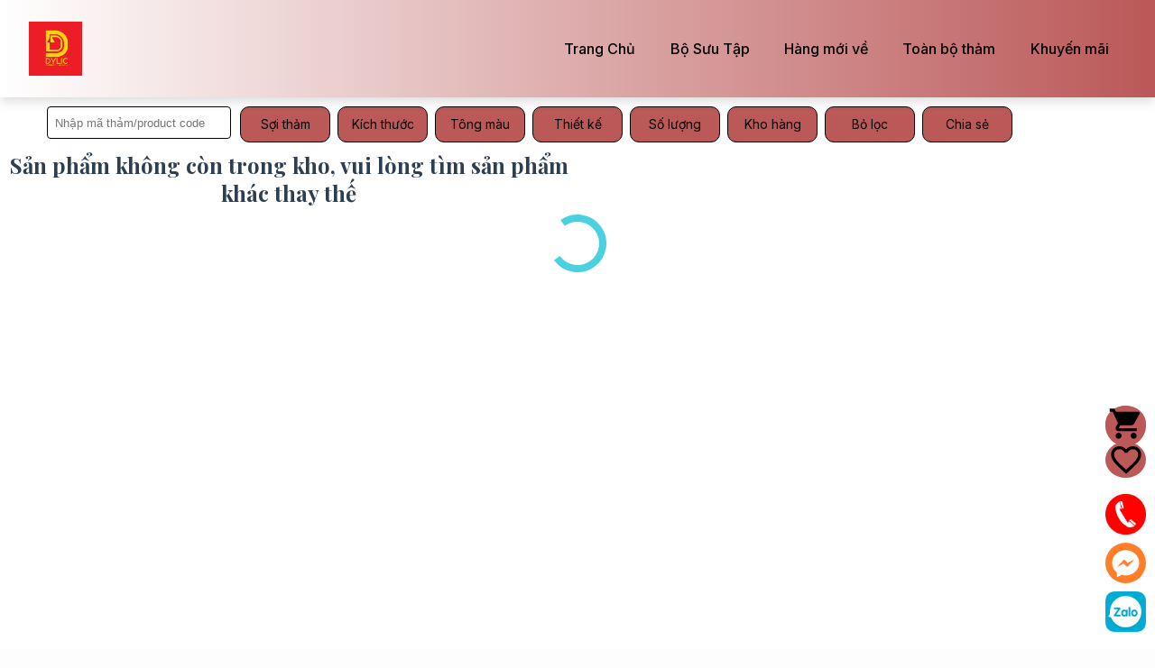

--- FILE ---
content_type: text/html; charset=UTF-8
request_url: https://thamtrangtri.xaydungdylic.com/tham-hien-dai
body_size: 6262
content:
 <!doctype html><html lang="vi"><head><meta charset="utf-8"/><title>CÔNG TY XÂY DỰNG DYLIC - Thảm Cao Cấp từ Thổ Nhĩ Kỳ</title> <script type="application/ld+json">
  {"@context":"https://schema.org","@graph":[{"@type":"WebSite","@id":"https://thamtrangtri.xaydungdylic.com#website","url":"https://thamtrangtri.xaydungdylic.com","name":"CÔNG TY XÂY DỰNG DYLIC - Thảm Cao Cấp từ Thổ Nhĩ Kỳ","potentialAction":{"@type":"SearchAction","target":"https://thamtrangtri.xaydungdylic.com/matham/{search_term_string}","query-input":"required name=search_term_string"}},{"@type":"WebPage","@id":"https://thamtrangtri.xaydungdylic.com/tham-hien-dai/#webpage","url":"https://thamtrangtri.xaydungdylic.com/tham-hien-dai","inLanguage":"vi-VN","name":"CÔNG TY XÂY DỰNG DYLIC - Thảm Cao Cấp từ Thổ Nhĩ Kỳ","isPartOf":{"@id":"https://thamtrangtri.xaydungdylic.com/#website"},"datePublished":"2018-04-23T02:10:34+07:00","dateModified":"2020-12-02T05:41:37+07:00","description":"Khám phá bộ sưu tập thảm cao cấp từ Công Ty Xây Dựng Dylic – Biến không gian sống của bạn thành nơi sang trọng và ấm cúng"}]}
</script> <meta charset="utf-8"/><link rel="dns-prefetch" href="https://cdn.sieuthinoithat.shop/"><link rel="dns-prefetch" href="https://www.googletagmanager.com/"><link rel="dns-prefetch" href="https://connect.facebook.net/"><meta http-equiv="X-UA-Compatible" content="IE=edge"><link rel="canonical" href="https://thamtrangtri.xaydungdylic.com/tham-hien-dai"/><link rel="icon" href="https://encrypted-tbn0.gstatic.com/images?q=tbn:ANd9GcQ85IUXj_m5Wp9Jin1zRPUjr5fqDyecgIM53g&s"/><meta name="viewport" content="width=device-width,initial-scale=1,maximum-scale=1,user-scalable=no"><meta name="theme-color" content="#FDFDFD"><meta name="msapplication-navbutton-color" content="#FDFDFD"><meta name="apple-mobile-web-app-status-bar-style" content="#FDFDFD"><meta http-equiv="content-language" content="vi"/><link rel="profile" href="http://gmpg.org/xfn/11"><link href="https://fonts.googleapis.com/css2?family=Inter:wght@400;500;600&family=Playfair+Display:wght@600;700&display=swap" rel="stylesheet"/><link rel="stylesheet" href="https://cdn.sieuthinoithat.shop/contents/themes/style.css"/><meta property="og:locale" content="vi_VN"/><meta property="og:title" content="CÔNG TY XÂY DỰNG DYLIC - Thảm Cao Cấp từ Thổ Nhĩ Kỳ"><meta property="og:description" content="Khám phá bộ sưu tập thảm cao cấp từ Công Ty Xây Dựng Dylic – Biến không gian sống của bạn thành nơi sang trọng và ấm cúng"><meta property="og:image" content="https://cdn.sieuthinoithat.shop/contents/hinhphoicanh/oc006.jpg?v=1761565802-eEZZGIzk"><meta property="og:url" content="https://thamtrangtri.xaydungdylic.com/tham-hien-dai"><meta property="og:type" content="website"/><meta property="og:site_name" content="CÔNG TY XÂY DỰNG DYLIC - Thảm Cao Cấp từ Thổ Nhĩ Kỳ"/><meta name="twitter:card" content="summary_large_image"><meta name="twitter:title" content="CÔNG TY XÂY DỰNG DYLIC - Thảm Cao Cấp từ Thổ Nhĩ Kỳ"><meta name="twitter:image" content="https://cdn.sieuthinoithat.shop/contents/hinhphoicanh/oc006.jpg?v=1761565802-eEZZGIzk"><meta name="twitter:site" content="CÔNG TY XÂY DỰNG DYLIC - Thảm Cao Cấp từ Thổ Nhĩ Kỳ"><meta name="twitter:description" content="Khám phá bộ sưu tập thảm cao cấp từ Công Ty Xây Dựng Dylic – Biến không gian sống của bạn thành nơi sang trọng và ấm cúng"><meta name="twitter:creator" content="thamtrangtri.xaydungdylic.com"/><meta name="description" content="Khám phá bộ sưu tập thảm cao cấp từ Công Ty Xây Dựng Dylic – Biến không gian sống của bạn thành nơi sang trọng và ấm cúng"/><meta name="keywords" content="thảm, thảm trang trí, thảm sofa, thảm trải sàn, thảm lót sàn thảm phòng khách, thảm phòng ngủ, thảm phòng ăn, thảm văn phòng, thảm công trình"><style>:root{--headtextcolor: #000000;--bodytextcolor: #000000;--foottextcolor: #FFFFFF;--elementtextcolor: #000000;--holdcolor: #2C3E50;--menubarcolor: #FFFFFF;--elementcolor: #BB5858;--textblogcolor: #FFFFFF;--slogantextcolor: #FFFFFF;--mainbackground: #FFFFFF;--footerbackground: #FDFDFD;--headerbackground: #FDFDFD;--filterbackground: #FDFDFD;--stickybottombackground: #FDFDFD;--salebackground:linear-gradient(90deg, rgba(176,59,77,1) 0%, rgba(188,195,23,0.7259278711484594) 48%, rgba(0,255,25,1) 88%)} .ce-block__content{position:relative;width:100%;max-width:1400px;margin:0 auto;-webkit-transition:background-color .15s ease;transition:background-color .15s ease}.editortable{width:100%}@media screen and (min-width:1400px){.editortable{width:100%;padding:0 5%}}.tableeditor{border:1px solid #201c1c;align-items:center;background-color:#ecdfdf}input[type=color]{-webkit-appearance:none;border:none;width:32px;height:32px}input[type=color]::-webkit-color-swatch-wrapper{padding:0}input[type=color]::-webkit-color-swatch{border:none}.rel{position:relative}.abst{position:absolute;top:0;left:0;width:100%}.icaption{position:absolute;top:5px;left:50%;transform:translateX(-50%)}.abs{position:absolute;bottom:5px}html{box-sizing:border-box;-webkit-font-smoothing:antialiased;-moz-osx-font-smoothing:grayscale}*,::after,::before{box-sizing:inherit}b,strong{font-weight:700}@media print{body{background-color:#fff}}body::backdrop{background-color:#fafafa}.slogantextcolor>h1{padding-bottom:15px}.logoheight{max-height:100%;max-width:100%}.mtd{display:flex;height:62px}.logoscale{max-width:100%;max-height:60px}@media (max-width:600px){.logoscale{max-width:100%;max-height:50px}}.fsalebg{text-decoration:line-through}.header{text-align:center;background:var(--headerbackground);padding-top:5px}.main{text-align:center;background:var(--mainbackground);min-height:100vh}.loading{width:80px;height:80px;margin:auto}.footer{height:auto;min-height:150px;padding-bottom:100px;padding-top:10px;background:var(--footerbackground)}.ProductThumbImage:hover{outline:3px solid var(--elementcolor);border-radius:6px}.menubutton{position:relative;font-size:1rem;height:auto;height:40px;border:1px;border-radius:3px;display:flex;align-items:center;justify-content:center;padding-left:5px;padding-right:5px}checkouttxt label{color:var(--bodytextcolor)}.checkouttxt label.Mui-focused{color:var(--bodytextcolor)!important}.cardtextalign{padding-left:10px;text-align:left}.buttonaction{position:relative;font-size:1rem;height:auto;height:40px;border:1px;border-radius:10px;display:flex;align-items:center;justify-content:center;padding-left:5px;padding-right:5px;background:var(--elementcolor);color:var(--elementtextcolor);border:1px solid var(--elementtextcolor)}.txtbodycolor{color:var(--bodytextcolor)}.txtbodycolor{color:var(--bodytextcolor)}.buttontextcolor{color:var(--elementtextcolor)}.menubutton:hover{border:1px solid var(--holdcolor);color:var(--holdcolor)}.menutext:hover{color:var(--holdcolor)}.MuiPaper-outlined{border:2px solid rgba(0,0,0,.12)!important}.stickToBottom{width:100%;position:fixed;bottom:0;background:var(--stickybottombackground);padding:0;z-index:100}.iconwtext{vertical-align:top;display:inline-block;text-align:center;width:20vw;padding-top:5px;padding-bottom:5px;padding-left:10px;padding-right:10px}.iconwtexttool{vertical-align:top;display:inline-block;text-align:center}.iconwtexttop{display:inline-flex;align-items:center}.icon{width:30px;height:30px}.centertext{text-align:center}.ptop{padding-top:5px}.pbottom{padding-bottom:5px}.pleft{padding-left:5px}.pright{padding-right:5px}.paddslider{padding-top:15px;padding-bottom:5px}.nlinput{border-radius:3px;border:1px solid;padding-left:20px;height:auto;width:98%;height:36px;background:0 0;border:1px solid var(--bodytextcolor);padding:8px;border-radius:4px}.nltextcolor{color:var(--elementtextcolor)}.headtextcolor{color:var(--headtextcolor)}.bodytextcolor{color:var(--bodytextcolor)}.slogantextcolor{color:var(--slogantextcolor)}.foottextcolor{color:var(--foottextcolor)}.icon:hover{color:var(--holdcolor)}.texticon:hover{color:var(--holdcolor)}.tabledrawer{text-align:left;align-items:left;padding-bottom:30px;color:var(--bodytextcolor)!important}.tabledialog th{padding-bottom:15px}.labelelement{color:var(--elementcolor)}.tabledialog{padding:10px 0;text-align:center;align-items:center;min-width:250px;background:var(--mainbackground)!important}@media (min-width:1024px){.tabledialog{padding:10px 0;text-align:center;align-items:center;min-width:480px;background:var(--mainbackground)!important}}.slidertable{width:100%}.slidertable th{padding:15px 10px}.texttopicon{font-size:.85em}.img-scale{max-width:100%;height:auto}.img-full{width:100%;height:auto}.paragraph-landingpage{text-align:left;font-size:1.2em;overflow:hidden}.landing-content{max-width:1260px;margin:auto;color:var(--textblogcolor)}.landing-inner{padding:0 10px}.landing-ref{text-align:left;font-size:1.2em;line-height:2em}.video-landing{overflow:hidden;position:relative;width:100%}.video-landing::after{padding-top:56.25%;display:block;content:''}.video-landing iframe{position:absolute;top:0;left:0;width:100%;height:100%}.bold{font-weight:700}.italic{font-style:italic}.font1{font-size:10pt}.font2{font-size:13pt}.font3{font-size:14pt}.font4{font-size:18pt}.font5{font-size:24pt}.font6{font-size:32pt}.font7{font-size:48pt}.landing-ref>a{color:var(--textblogcolor)}.gradient-text{background-color:var(--textblogcolor);background-image:var(--footerbackground);background-size:100%;background-repeat:repeat;-webkit-background-clip:text;-webkit-text-fill-color:transparent;-moz-background-clip:text;-moz-text-fill-color:transparent}.DialogAction{padding:8px;align-items:center;justify-content:flex-end}.cbred{background-color:red}.nlcbgroup{display:flex;color:var(--elementcolor)}.nlcb{position:relative;border-radius:3px;width:36px;height:36px}.nlcb>input[type=checkbox]{position:absolute;top:8px;left:8px}.gridcolorcb{display:grid;grid-template-columns:repeat(auto-fit,minmax(70px,max-content));justify-content:center;grid-gap:.5em}.gridcolortool{display:grid;grid-template-columns:repeat(auto-fit,minmax(42px,max-content));justify-content:center;grid-gap:.5em}.selecteditem{outline:2px solid var(--elementcolor)}.rugsimage{position:absolute;top:0;width:90%}.toolbox{position:absolute;bottom:-5px;padding-left:10px;padding-right:10px;width:100%;z-index:5;display:flex;justify-content:space-between;margin-bottom:5px}@media (min-width:1025px){.toolbox{position:absolute;bottom:120px;padding-left:10px;padding-right:10px;width:100%;z-index:5;display:flex;justify-content:space-between;margin-bottom:5px}}.tham34{transform:scale(.7) rotateX(42deg) rotateY(18deg) rotateZ(-40deg) matrix3d(1,0,0,.0002,0,1,.3,0,0,0,1,0,0,0,0,1);transform-origin:47% 56%}.tham28c{transform:scale(.5) rotateX(62deg) rotateY(15deg) rotateZ(-133deg) matrix3d(1,0,0,.0002,-.1,1,.3,0,0,0,1,0,0,0,0,1);transform-origin:43% 62%}.tham28h{transform:scale(.6) rotateX(29deg) rotateY(18deg) rotateZ(-35deg) matrix3d(1,0,0,0,0,1,.4,0,0,0,1,0,0,0,0,1);transform-origin:68% 63%}.tham23c{transform:scale(.45) rotateX(45deg) rotateY(13deg) rotateZ(-134deg) matrix3d(1,0,0,.0002,-.2,1,.3,0,0,0,1,0,0,0,0,1);transform-origin:43% 62%}.tham23h{transform:scale(.5) rotateX(42deg) rotateY(18deg) rotateZ(-40deg) matrix3d(1,0,0,.0002,0,1,.3,0,0,0,1,0,0,0,0,1);transform-origin:68% 63%}.tham18c{transform:scale(.35) rotateX(45deg) rotateY(13deg) rotateZ(-134deg) matrix3d(1,0,0,.0002,-.2,1,.3,0,0,0,1,0,0,0,0,1);transform-origin:43% 62%}.tham18h{transform:scale(.4) rotateX(42deg) rotateY(18deg) rotateZ(-40deg) matrix3d(1,0,0,.0002,0,1,.3,0,0,0,1,0,0,0,0,1);transform-origin:68% 63%}.phubi{transform-origin:71% 44%;transform:scale(.5) rotate3d(0,0,1,-50deg) rotate3d(0,1,0,42deg) rotate3d(1,0,0,26deg) matrix3d(1,0,0,.00023,0,1,0,0,0,0,1,0,0,0,0,1)}.vua{transform-origin:71% 45%;transform:scale(.45) rotate3d(0,0,1,-50deg) rotate3d(0,1,0,42deg) rotate3d(1,0,0,26deg) matrix3d(1,0,0,.00023,0,1,0,0,0,0,1,0,0,0,0,1)}.lotlong{transform-origin:71% 48%;transform:scale(.4) rotate3d(0,0,1,-50deg) rotate3d(0,1,0,42deg) rotate3d(1,0,0,26deg) matrix3d(1,0,0,.00023,0,1,0,0,0,0,1,0,0,0,0,1)}.navigationbuttons{position:fixed;bottom:0;width:inherit;max-width:850px}.lefta{left:1px}.righta{right:1px}.buttongrid{margin:5px 10px 5px 10px;display:grid;grid-template-columns:repeat(auto-fit,minmax(100px,1fr));grid-gap:1rem}.fontmenuleft{font-weight:700}.nlcbouter{display:inline-block;margin:5px 10px 5px 0;padding:6px 4px;text-align:left;white-space:nowrap;vertical-align:middle;border-radius:3px;touch-action:manipulation;cursor:pointer;-webkit-user-select:none;-moz-user-select:none;-ms-user-select:none;user-select:none;border:1px solid var(--bodytextcolor);width:125px}.nlcbouterboder{border:1px solid var(--bodytextcolor);color:var(--bodytextcolor)}.nlcbouter:hover{border:1px solid var(--holdcolor);color:var(--holdcolor)}.nlcbinner{margin:1px;line-height:normal;box-sizing:border-box;padding:0}@keyframes modal-video{from{opacity:0}to{opacity:1}}@keyframes modal-video-inner{from{transform:translate(0,100px)}to{transform:translate(0,0)}}.modal-video{position:fixed;top:0;left:0;width:100%;height:100%;background-color:rgba(0,0,0,.5);z-index:1000000;cursor:pointer;opacity:1;animation-timing-function:ease-out;animation-duration:.3s;animation-name:modal-video;-webkit-transition:opacity .3s ease-out;-moz-transition:opacity .3s ease-out;-ms-transition:opacity .3s ease-out;-o-transition:opacity .3s ease-out;transition:opacity .3s ease-out}.modal-video-movie-wrap{width:100%;height:100%;position:relative;background-color:#333;animation-timing-function:ease-out;animation-duration:.3s;animation-name:modal-video-inner;-webkit-transform:translate(0,0);-moz-transform:translate(0,0);-ms-transform:translate(0,0);-o-transform:translate(0,0);transform:translate(0,0);-webkit-transition:-webkit-transform .3s ease-out;-moz-transition:-moz-transform .3s ease-out;-ms-transition:-ms-transform .3s ease-out;-o-transition:-o-transform .3s ease-out;transition:transform .3s ease-out}.modal-video-movie-wrap iframe{position:absolute;top:0;left:0;width:100%;height:100%}.modal-video-close-btn{position:absolute;z-index:99;cursor:pointer;top:40px;right:23px;display:inline-block;width:25px;padding:0;height:35px;overflow:hidden;border:none;background:0 0}.modal-video-close-btn:before{transform:rotate(45deg)}.modal-video-close-btn:after{transform:rotate(-45deg)}.modal-video-close-btn:after,.modal-video-close-btn:before{content:'';position:absolute;height:5px;width:100%;top:50%;left:0;margin-top:-1px;background:#cbcbcb;border-radius:5px;margin-top:-6px}.labelbutton{font-size:small;color:var(--bodytextcolor)}.labelbuttonb{font-size:small;color:#ff7f27}.colorb{font-size:small;color:#ff7f27}.MuiIconButton-root{padding:5px!important;border-radius:0!important}header .container{display:flex;align-items:center;justify-content:space-between;position:relative}.menu-toggle{margin-right:5px;order:1;z-index:10}.language-switcher{display:flex;align-items:center;font-size:14px;font-weight:700;padding:0 10px;order:2}@media (max-width:768px){header .container{flex-wrap:nowrap}.menu-toggle{display:block}}.socials{display:flex;gap:10px;margin-top:10px}.social-icon svg{width:24px;height:24px;color:var(--accent-color);transition:transform .2s ease,color .2s ease}.social-icon:hover svg{transform:scale(1.2);color:var(--text-light-color)} </style>  <link href="/static/css/main.79b68519.chunk.css" rel="stylesheet"></head><body><noscript>Trang web này cần chạy với javascript.</noscript><div class="app" id="app"></div>  <script>!function(e){function t(t){for(var n,a,f=t[0],d=t[1],u=t[2],i=0,s=[];i<f.length;i++)a=f[i],Object.prototype.hasOwnProperty.call(c,a)&&c[a]&&s.push(c[a][0]),c[a]=0;for(n in d)Object.prototype.hasOwnProperty.call(d,n)&&(e[n]=d[n]);for(l&&l(t);s.length;)s.shift()();return o.push.apply(o,u||[]),r()}function r(){for(var e,t=0;t<o.length;t++){for(var r=o[t],n=!0,a=1;a<r.length;a++){var d=r[a];0!==c[d]&&(n=!1)}n&&(o.splice(t--,1),e=f(f.s=r[0]))}return e}var n={},a={9:0},c={9:0},o=[];function f(t){if(n[t])return n[t].exports;var r=n[t]={i:t,l:!1,exports:{}};return e[t].call(r.exports,r,r.exports,f),r.l=!0,r.exports}f.e=function(e){var t=[];a[e]?t.push(a[e]):0!==a[e]&&{5:1,13:1,15:1,16:1,18:1,19:1,20:1,25:1}[e]&&t.push(a[e]=new Promise((function(t,r){for(var n="static/css/"+({}[e]||e)+"."+{0:"31d6cfe0",1:"31d6cfe0",2:"31d6cfe0",3:"31d6cfe0",4:"31d6cfe0",5:"5b41cba6",6:"31d6cfe0",7:"31d6cfe0",10:"31d6cfe0",12:"31d6cfe0",13:"f1449f98",14:"31d6cfe0",15:"49724fd2",16:"6a3affa1",17:"31d6cfe0",18:"872e6811",19:"83187e3e",20:"49724fd2",21:"31d6cfe0",22:"31d6cfe0",23:"31d6cfe0",24:"31d6cfe0",25:"eb075931",26:"31d6cfe0",27:"31d6cfe0",28:"31d6cfe0",29:"31d6cfe0",30:"31d6cfe0",31:"31d6cfe0",32:"31d6cfe0",33:"31d6cfe0",34:"31d6cfe0",35:"31d6cfe0",36:"31d6cfe0",37:"31d6cfe0"}[e]+".chunk.css",c=f.p+n,o=document.getElementsByTagName("link"),d=0;d<o.length;d++){var u=(l=o[d]).getAttribute("data-href")||l.getAttribute("href");if("stylesheet"===l.rel&&(u===n||u===c))return t()}var i=document.getElementsByTagName("style");for(d=0;d<i.length;d++){var l;if((u=(l=i[d]).getAttribute("data-href"))===n||u===c)return t()}var s=document.createElement("link");s.rel="stylesheet",s.type="text/css",s.onload=t,s.onerror=function(t){var n=t&&t.target&&t.target.src||c,o=new Error("Loading CSS chunk "+e+" failed.\n("+n+")");o.code="CSS_CHUNK_LOAD_FAILED",o.request=n,delete a[e],s.parentNode.removeChild(s),r(o)},s.href=c,document.getElementsByTagName("head")[0].appendChild(s)})).then((function(){a[e]=0})));var r=c[e];if(0!==r)if(r)t.push(r[2]);else{var n=new Promise((function(t,n){r=c[e]=[t,n]}));t.push(r[2]=n);var o,d=document.createElement("script");d.charset="utf-8",d.timeout=120,f.nc&&d.setAttribute("nonce",f.nc),d.src=function(e){return f.p+"static/js/"+({}[e]||e)+"."+{0:"0919fa93",1:"968d0e69",2:"6e0baac7",3:"ba4a6b2c",4:"2670bad9",5:"6a401e6f",6:"08a52234",7:"efa453ee",10:"07ea0d11",12:"75b765dd",13:"d92016af",14:"af38d8f6",15:"76fc43e1",16:"9f742165",17:"2ba251bb",18:"47964405",19:"2796ba8a",20:"109f3085",21:"2a110e67",22:"262b81b4",23:"531c4be9",24:"16c54aae",25:"90e4ab54",26:"1238aa31",27:"0b992007",28:"0684a95b",29:"a0a905fe",30:"a1cc0ea0",31:"a96de172",32:"64cc1779",33:"f6d890c1",34:"266f21e0",35:"0d11d8f4",36:"0c730b6f",37:"1eed1667"}[e]+".chunk.js"}(e);var u=new Error;o=function(t){d.onerror=d.onload=null,clearTimeout(i);var r=c[e];if(0!==r){if(r){var n=t&&("load"===t.type?"missing":t.type),a=t&&t.target&&t.target.src;u.message="Loading chunk "+e+" failed.\n("+n+": "+a+")",u.name="ChunkLoadError",u.type=n,u.request=a,r[1](u)}c[e]=void 0}};var i=setTimeout((function(){o({type:"timeout",target:d})}),12e4);d.onerror=d.onload=o,document.head.appendChild(d)}return Promise.all(t)},f.m=e,f.c=n,f.d=function(e,t,r){f.o(e,t)||Object.defineProperty(e,t,{enumerable:!0,get:r})},f.r=function(e){"undefined"!=typeof Symbol&&Symbol.toStringTag&&Object.defineProperty(e,Symbol.toStringTag,{value:"Module"}),Object.defineProperty(e,"__esModule",{value:!0})},f.t=function(e,t){if(1&t&&(e=f(e)),8&t)return e;if(4&t&&"object"==typeof e&&e&&e.__esModule)return e;var r=Object.create(null);if(f.r(r),Object.defineProperty(r,"default",{enumerable:!0,value:e}),2&t&&"string"!=typeof e)for(var n in e)f.d(r,n,function(t){return e[t]}.bind(null,n));return r},f.n=function(e){var t=e&&e.__esModule?function(){return e.default}:function(){return e};return f.d(t,"a",t),t},f.o=function(e,t){return Object.prototype.hasOwnProperty.call(e,t)},f.p="/",f.oe=function(e){throw console.error(e),e};var d=this.webpackJsonp3hrugs=this.webpackJsonp3hrugs||[],u=d.push.bind(d);d.push=t,d=d.slice();for(var i=0;i<d.length;i++)t(d[i]);var l=u;r()}([])</script><script src="/static/js/11.828f88a3.chunk.js"></script><script src="/static/js/main.703c8a30.chunk.js"></script></body>  </html> 

--- FILE ---
content_type: text/css
request_url: https://cdn.sieuthinoithat.shop/contents/themes/style.css
body_size: 4443
content:
/* === Global Styles === */
:root {
  /* Colors from config.json */
  --primary-color: #0a403a;
  --secondary-color: #1a5e52;
  --accent-color: #ffd700;
  --text-light-color: #ffffff;
  --text-dark-color: #2c3e50;
  --light-grayish-blue-color: #ecf0f1;
  --background-light-color: #fdfdfd;

  /* Other values from config.json */
  --border-radius: 15px;
  --shadow-light: 0 4px 12px rgba(0,0,0,0.15);
  --shadow-medium: 0 8px 20px rgba(0, 0, 0, 0.1);
  --shadow-heavy: 0 20px 40px rgba(0,0,0,0.25);

  /* Font Families from config.json */
  --font-inter: 'Inter', sans-serif;
  --font-playfair-display: 'Playfair Display', serif;

  /* NEW: Hero Specific Colors now derived directly from config.json */
  --hero-gradient-start-color: var(--primary-color); /* Will be overridden by script.js if defined */
  --hero-gradient-end-color: var(--secondary-color); /* Will be overridden by script.js if defined */
}

html {
  scroll-behavior: smooth;
}

body {
  margin: 0;
  font-family: var(--font-inter);
  background: var(--background-light-color);
  color: var(--text-dark-color);
  opacity: 0;
  animation: fadeInBody 1s ease forwards;
}


@keyframes fadeInBody {
  to {
    opacity: 1;
  }
}

h1, h2, h3, h4 {
  font-family: var(--font-playfair-display);
  margin: 0;
  line-height: 1.3;
}

a {
  text-decoration: none;
  color: inherit;
  transition: color 0.3s ease, transform 0.3s ease;
}

.container {
  max-width: 1280px;
  margin: auto;
  padding: 0 2rem;
}

/* === Header === */
header {
  background: linear-gradient(to right, var(--primary-color), var(--secondary-color));
  color: var(--text-light-color);
  padding: 1.5rem 0;
  box-shadow: var(--shadow-light);
  position: sticky;
  top: 0;
  z-index: 1000;
  animation: fadeInHeader 0.8s ease-in-out;
}

@keyframes fadeInHeader {
  from {
    opacity: 0;
    transform: translateY(-20px);
  }
  to {
    opacity: 1;
  }
}

.logo {
  min-width: 188px;
  min-height: 60px;
  display: flex;
  align-items: center;
  justify-content: flex-start;
}

.logo img {
  height: 60px;
  width: auto;
  display: block;
  transition: transform 0.3s ease;
}

.logo img:hover {
  transform: scale(1.05);
}

header .container {
  display: flex;
  justify-content: space-between;
  align-items: center;
}

nav ul {
  list-style: none;
  display: flex;
  flex-wrap: wrap;
  gap: 1.5rem;
  justify-content: center;
  padding: 0;
  margin: 0;
  font-weight: 500;
}

nav ul li {
  transition: transform 0.3s ease;
  position: relative;
}

/* Add new styles for dropdown */
.dropdown-content {
  display: none;
  position: absolute;
  background-color: #f9f9f9;
  min-width: 200px;
  box-shadow: 0px 8px 16px 0px rgba(0,0,0,0.2);
  border-radius: 5px;
  padding: 10px 0;
  margin-top: 10px;
  z-index: 1000;
}

.dropdown-content a {
  color: black;
  padding: 12px 16px;
  text-decoration: none;
  display: block;
  text-align: left;
}

.dropdown-content a:hover {
  background-color: #f1f1f1;
}

.dropdown:hover .dropdown-content {
  display: block;
}

nav ul li a {
  padding: 0.6rem 1.2rem;
  border-radius: 25px;
  color: var(--text-light-color);
  font-size: 1rem;
  transition: background 0.3s ease, color 0.3s ease;
}

nav ul li a:hover {
  background: rgba(255,215,0,0.2);
  color: var(--accent-color);
}

.menu-toggle {
  display: none;
  background: none;
  border: none;
  font-size: 2rem;
  color: var(--text-light-color);
  margin-left: auto;
  cursor: pointer;
  transition: transform 0.3s ease;
}

.menu-toggle:hover {
  transform: rotate(90deg);
}

.actions {
  display: flex;
  align-items: center;
  gap: 1.2rem;
}

.actions input {
  padding: 0.5rem 1.2rem;
  border-radius: 25px;
  border: none;
  font-size: 0.95rem;
  background: rgba(255,215,0,0.1);
  color: var(--text-dark-color);
  transition: background 0.3s ease;
}

.actions input:focus {
  outline: none;
  background: rgba(255,215,0,0.2);
}

/* === Hero Section === */
.hero {
  background: linear-gradient(to bottom, var(--hero-gradient-start-color), var(--hero-gradient-end-color));
  color: var(--text-light-color);
  padding: 4rem 2rem 2rem;
  position: relative;
  overflow: hidden;
}


.hero-content {
  display: flex;
  align-items: center;
  justify-content: space-around;
  gap: 3rem;
  flex-wrap: wrap;
  opacity: 0;
  transform: translateY(50px);
  animation: heroEntrance 1s ease-out forwards;
  animation-delay: 0.3s;
  position: relative;
  z-index: 1;
}


@keyframes heroEntrance {
  to {
    opacity: 1;
    transform: translateY(0);
  }
}

.hero .text {
  flex: 1;
  max-width: 850px;
}

.hero h1 {
  font-size: 3.8rem;
  line-height: 1.2;
  margin-bottom: 1.2rem;
  font-weight: 700;
}

.hero .highlight {
  color: var(--accent-color);
  font-weight: 800;
}

.hero p {
  font-size: 1.3rem;
  margin-bottom: 2.5rem;
  color: var(--light-grayish-blue-color);
  line-height: 1.6;
}

.buttons {
  display: flex;
  gap: 1.5rem;
  flex-wrap: wrap;
  opacity: 0;
  transform: translateY(30px);
  animation: buttonsSlideIn 0.8s ease forwards;
  animation-delay: 0.9s;
}

.hero .image img {
  width: 100%;
  max-width: 450px;
  height: 450px;
  object-fit: cover;
  border-radius: var(--border-radius);
  box-shadow: var(--shadow-heavy);
  transition: transform 0.4s ease;
  border: 2px solid var(--light-grayish-blue-color);
}

@keyframes buttonsSlideIn {
  to {
    opacity: 1;
    transform: translateY(0);
  }
}

.btn, .btn-outline {
  padding: 1rem 2rem;
  border-radius: 35px;
  font-weight: 600;
  font-size: 1.1rem;
  transition: all 0.3s ease;
  cursor: pointer;
  text-align: center;
  box-shadow: var(--shadow-light);
}

.btn {
  background: var(--accent-color);
  color: var(--primary-color);
}

.btn:hover {
  background: #e6c200;
  transform: translateY(-2px);
  box-shadow: 0 6px 16px rgba(0,0,0,0.2);
}

.btn.video {
  background: transparent;
  border: 2px solid var(--accent-color);
  color: var(--accent-color);
}

.btn.video:hover {
  background: var(--accent-color);
  color: var(--primary-color);
  transform: translateY(-2px);
  box-shadow: 0 6px 16px rgba(0,0,0,0.2);
}

.hero .image img {
  width: 100%;
  max-width: 450px;
  border-radius: var(--border-radius);
  box-shadow: var(--shadow-heavy);
  transition: transform 0.4s ease;
  border: 2px solid var(--light-grayish-blue-color);
}

.hero .image img:hover {
  transform: scale(1.08);
}

.hero-curve {
  position: absolute;
  bottom: 0;
  width: 100%;
  height: 140px;
  z-index: 1;
  overflow: hidden;
  line-height: 0;
}

.hero-curve svg {
  width: 100%;
  height: 100%;
  display: block;
}

/* === Featured Section === */
.featured {
  background: var(--background-light-color);
  text-align: center;
  padding: 6rem 2rem 3rem;
}

.featured h2 {
  font-family: var(--font-playfair-display);
  font-size: 2.5rem;
  /*color: var(--primary-color);*/
  color: black;
  margin-bottom: 1rem;
  animation: fadeIn 1s ease-in;
  text-shadow: 0 1px 2px rgba(0,0,0,0.1);
}

.featured p {
  font-size: 1.2rem;
  color: black;
  margin-bottom: 2rem;
  max-width: 700px;
  margin-left: auto;
  margin-right: auto;
  animation: fadeIn 1.2s ease-in;
}

.featured .grid {
  display: grid;
  grid-template-columns: repeat(3, 1fr);
  gap: 3rem;
  margin-bottom: 3rem;
}

.card {
  position: relative;
  width: 100%;
  padding-bottom: 100%;
  height: 0;
  background-size: cover;
  background-position: center;
  border-radius: var(--border-radius);
  overflow: hidden;
  box-shadow: var(--shadow-medium);
  transition: transform 0.4s ease, box-shadow 0.4s ease;
}

.card:hover {
  transform: scale(1.05);
  box-shadow: 0 14px 30px rgba(0, 0, 0, 0.3);
  border: 2px solid var(--accent-color);
}

.card .overlay {
  position: absolute;
  bottom: 0;
  width: 100%;
  padding: 1.5rem 1.2rem 1.2rem;
  background: linear-gradient(to top, hsla(170, 71%, 10%, 0.7), transparent 70%);
  color: var(--text-light-color);
  text-align: center;
  transition: background 0.3s ease;
  box-sizing: border-box;
}

.card .overlay .text-overlay {
  background: rgba(253, 253, 253, 0.7);
  padding: 0.5rem 1rem;
  border-radius: 5px;
  display: inline-block;
}


.card .overlay h3 {
  font-size: 1.8rem;
  margin-bottom: 0.2rem;
  font-family: var(--font-playfair-display);
  text-shadow: 0 0 8px rgba(0, 0, 0, 0);
  font-weight: 700;
  display: block;
  color: var(--text-light-color);
}



/* Ensure the link inside h3 also respects block display for wrapping */
.card .overlay h3 a {
  display: block;
  white-space: normal;
  word-break: break-word;
  overflow-wrap: break-word;
}

.card .overlay p {
  font-size: 1rem;
  line-height: 1.5;
  color: white;
  text-shadow: 0 1px 2px rgba(0,0,0,0.3);
  opacity: 0.9;
  word-break: break-word;
  overflow-wrap: break-word;
}


/* === Why Choose Us Section === */
.why-choose-us {
  background: var(--background-light-color);
  text-align: center;
  padding: 3rem 2rem 6rem;
}

.why-choose-us h2 {
  font-family: var(--font-playfair-display);
  font-size: 3rem;
  /*color: var(--primary-color);*/
  color: black;
  margin-bottom: 1rem;
  text-shadow: 0 1px 2px rgba(0,0,0,0.1);
}

.why-choose-us p {
  font-size: 1.2rem;
  color: #7D7882;
  margin-bottom: 3.5rem;
  max-width: 700px;
  margin-left: auto;
  margin-right: auto;
}

.why-choose-us .usp-grid {
  display: grid;
  grid-template-columns: repeat(auto-fit, minmax(300px, 1fr));
  gap: 2rem;
}

.usp-card {
  background: #ffffff;
  border-radius: var(--border-radius);
  padding: 2rem;
  box-shadow: var(--shadow-medium);
  transition: transform 0.3s ease, box-shadow 0.3s ease;
  display: flex;
  flex-direction: column;
  align-items: center;
  text-align: center;
}

.usp-card:hover {
  transform: translateY(-5px);
  box-shadow: 0 12px 25px rgba(0, 0, 0, 0.2);
}

.usp-card .icon-circle {
  background: linear-gradient(to right, var(--primary-color), var(--secondary-color));
  width: 70px;
  height: 70px;
  border-radius: 50%;
  display: flex;
  justify-content: center;
  align-items: center;
  margin-bottom: 1.5rem;
  box-shadow: 0 4px 10px rgba(0,0,0,0.2);
}

.usp-card .icon-circle img {
  width: 36px;
  height: 36px;
  filter: drop-shadow(0 2px 2px rgba(0,0,0,0.3));
}

.usp-card h3 {
  font-family: var(--font-playfair-display);
  font-size: 1.7rem;
  /*color: var(--primary-color);*/
  color: #7D7882;
  margin-bottom: 0.8rem;
  font-weight: 600;
}

.usp-card p {
  font-size: 1rem;
  color: #555;
  line-height: 1.6;
  margin-bottom: 0;
  color: #7D7882;

}

/* === Key Metrics Section === */
.key-metrics {
  background: linear-gradient(to right, var(--primary-color), var(--secondary-color));
  color: var(--text-light-color);
  padding: 4rem 2rem;
  margin-top: 4rem;
  margin-bottom: 4rem;
}

.key-metrics .container {
  display: grid;
  grid-template-columns: repeat(auto-fit, minmax(200px, 1fr));
  gap: 2rem;
  text-align: center;
}

.metric-item h3 {
  font-family: var(--font-playfair-display);
  font-size: 3.5rem;
  color: var(--accent-color);
  margin-bottom: 0.5rem;
  font-weight: 700;
  text-shadow: 0 2px 5px rgba(0,0,0,0.3);
}

.metric-item p {
  font-size: 1.1rem;
  color: var(--light-grayish-blue-color);
  margin-bottom: 0;
}

/* === Customer Reviews Section === */
.customer-reviews {
  background: var(--background-light-color);
  text-align: center;
  padding: 6rem 2rem;
}

.customer-reviews h2 {
  font-family: var(--font-playfair-display);
  font-size: 3rem;
  /*color: var(--primary-color);*/
  color: black;
  margin-bottom: 1rem;
  text-shadow: 0 1px 2px rgba(0,0,0,0.1);
}

.customer-reviews p {
  font-size: 1.2rem;
  color: #7D7882;
  margin-bottom: 3.5rem;
  max-width: 700px;
  margin-left: auto;
  margin-right: auto;
}

.customer-reviews .reviews-grid {
  display: grid;
  grid-template-columns: repeat(auto-fit, minmax(300px, 1fr));
  gap: 2rem;
}

/* Customer Reviews Section */
.review-card .customer-avatar {
  width: 80px;
  height: 80px;
  border-radius: 50%;
  object-fit: cover;
  margin-bottom: 1rem;
  border: 2px solid var(--accent-color);
  box-shadow: var(--shadow-light);
}

.review-card:hover {
  transform: translateY(-5px);
  box-shadow: 0 12px 25px rgba(0, 0, 0, 0.2);
}

.review-card .stars {
  color: var(--accent-color);
  font-size: 1.5rem;
  margin-bottom: 1rem;
}

.review-card h3 {
  font-family: var(--font-playfair-display);
  font-size: 1.7rem;
  color: #7D7882;
  margin-bottom: 0.8rem;
  font-weight: 600;
}

.review-card p {
  font-size: 1rem;
  line-height: 1.6;
  margin-bottom: 1.5rem;
  color: #7D7882;

}


/* In style.css, add this new rule */
.review-card .reviewer {
  font-weight: 600;
  /* Change the color to be darker for better contrast */
  color: #7D7882;
}

/* === About Us Section === */
.about-us {
  background: var(--background-light-color);
  padding: 6rem 2rem;
}

.about-us .about-content {
  display: flex;
  flex-wrap: wrap;
  align-items: center;
  gap: 3rem;
}

.about-us .image-col {
  flex: 1;
  min-width: 300px;
}
.about-us .image-col img {
  width: 100%;
  max-height: 500px;
  object-fit: cover;
  border-radius: var(--border-radius);
  box-shadow: var(--shadow-medium);
  transition: transform 0.4s ease;
  border: 2px solid var(--light-grayish-blue-color);
}

.about-us .image-col img:hover {
  transform: scale(1.03);
}

.about-us .text-col {
  flex: 2;
  min-width: 300px;
}

.about-us .text-col h2 {
  font-family: var(--font-playfair-display);
  font-size: 3rem;
  /*color: var(--primary-color);*/
  color: black;
  margin-bottom: 1.5rem;
  text-shadow: 0 1px 2px rgba(0,0,0,0.1);
}

.about-us .text-col p {
  font-size: 1.1rem;
  color: #7D7882;
  line-height: 1.8;
  margin-bottom: 1.5rem;
  text-align: left;
}

.btn-outline {
  background: transparent;
  border: 2px solid var(--primary-color);
  color: var(--primary-color);
}

.btn-outline:hover {
  background: var(--primary-color);
  color: var(--text-light-color);
  color: var(--text-dark-color);

  transform: translateY(-2px);
  box-shadow: 0 6px 16px rgba(0,0,0,0.2);
}


/* === Footer === */
footer {
  background: var(--primary-color);
  color: var(--text-light-color);
  padding: 5rem 2rem 3rem;
}

footer .container {
  display: grid;
  grid-template-columns: repeat(auto-fit, minmax(220px, 1fr));
  gap: 3rem;
}

footer h4 {
  margin-bottom: 1.2rem;
  color: var(--accent-color);
  font-size: 1.3rem;
}

footer p {
  font-size: 1rem;
  color: var(--light-grayish-blue-color);
  line-height: 1.6;
}

footer ul {
  list-style: none;
  padding: 0;
}

footer ul li {
  margin-bottom: 0.7rem;
}

footer ul li a {
  color: var(--light-grayish-blue-color);
  display: block;
  font-size: 0.95rem;
  transition: color 0.3s ease, transform 0.3s ease;
}

footer ul li a:hover {
  color: var(--accent-color);
  transform: translateX(5px);
}

/* For direct text in Address column */
footer .col ul li {
  color: var(--light-grayish-blue-color);
  font-size: 0.95rem;
  line-height: 1.4;
}

/* Update social icon styling */
footer .socials a {
  margin-right: 1rem;
  color: var(--accent-color);
  transition: color 0.3s ease;
  display: inline-flex;
  align-items: center;
  justify-content: center;
  width: 1.4rem;
  height: 1.4rem;
  cursor: pointer;
}

footer .socials a:hover {
  color: var(--light-grayish-blue-color);
}

footer .socials a .social-icon {
  width: 100%;
  height: 100%;
  flex-shrink: 0;
}

footer .copyright {
  text-align: center;
  margin-top: 3rem;
  font-size: 0.9rem;
  color: var(--light-grayish-blue-color);
}

/* === Animations === */
@keyframes fadeIn {
  from {
    opacity: 0;
    transform: translateY(20px);
  }
  to {
    opacity: 1;
    transform: translateY(0);
  }
}

/* Video Modal Styles */
.video-modal {
  display: none;
  position: fixed;
  z-index: 2000;
  left: 0;
  top: 0;
  width: 100%;
  height: 100%;
  overflow: auto;
  background-color: rgba(0, 0, 0, 0.85);
  align-items: center;
  opacity: 0;
  visibility: hidden;
  transition: opacity 0.3s ease, visibility 0.3s ease;
}

.video-modal.open {
  display: flex;
  opacity: 1;
  visibility: visible;
}

.video-modal-content {
  position: relative;
  background-color: var(--primary-color);
  margin: auto;
  padding: 0;
  border-radius: var(--border-radius);
  box-shadow: 0 5px 15px rgba(0, 0, 0, 0.4);
  width: 90%;
  max-width: 900px;
}

.close-button {
  color: var(--text-light-color);
  position: absolute;
  top: 10px;
  right: 20px;
  font-size: 35px;
  font-weight: bold;
  cursor: pointer;
  z-index: 2001;
  transition: color 0.3s ease;
}

.close-button:hover,
.close-button:focus {
  color: var(--accent-color);
  text-decoration: none;
  cursor: pointer;
}

.video-responsive {
  position: relative;
  padding-bottom: 56.25%;
  height: 0;
  overflow: hidden;
  background: black;
  border-radius: var(--border-radius);
}

.video-responsive iframe {
  position: absolute;
  top: 0;
  left: 0;
  width: 100%;
  height: 100%;
  border: 0;
}

/* === Responsive === */
@media (max-width: 1024px) {
  .featured .grid { grid-template-columns: repeat(auto-fit, minmax(300px, 1fr)); }
  .usp-card { padding: 1.5rem; }
  .usp-card .icon-circle { width: 60px; height: 60px; }
  .usp-card .icon-circle img { width: 32px; height: 32px; }
  .key-metrics .container { grid-template-columns: repeat(2, 1fr); }
  .customer-reviews .reviews-grid { grid-template-columns: repeat(auto-fit, minmax(280px, 1fr)); }
}

@media (max-width: 768px) {
  .menu-toggle { display: block; }
  nav { display: none; position: absolute; top: 100%; left: 0; right: 0; background: var(--primary-color); text-align: center; box-shadow: var(--shadow-light); }
  nav.open { display: block; }
  nav ul { flex-direction: column; padding: 1.5rem 0; gap: 1rem; }
  nav ul li { padding: 0.6rem 0; }
  .actions { display: none; }
  .hero-content { flex-direction: column-reverse; text-align: center; }
  .hero h1 { font-size: 2.5rem; }
  .hero p { font-size: 1.1rem; }
  .buttons { flex-direction: column; align-items: center; gap: 1rem; }
  .btn, .btn-outline { padding: 0.9rem 1.8rem; font-size: 1rem; }
  /* UPDATED RULE BELOW */
  .hero .image img {max-width: 100%; width: 100%; aspect-ratio: 1 / 1;   /* ADD THIS LINE */ object-fit: cover;     /* ADD THIS LINE */}
  .featured h2, .why-choose-us h2, .customer-reviews h2 { font-size: 2.2rem; }
  .featured p, .why-choose-us p, .customer-reviews p { font-size: 1.1rem; }
  .featured .grid { grid-template-columns: 1fr; }
  .card { width: 100%; padding-bottom: 100%; height: 0; }
  .card .overlay h3 { font-size: 1.8rem; }
  .card .overlay p { font-size: 1.1rem; }
  .btn-outline.featured-btn { padding: 0.9rem 2rem; font-size: 1rem; }
  .key-metrics { padding: 3rem 1.5rem; margin-bottom: 3rem; }
  .metric-item h3 { font-size: 2.5rem; }
  .metric-item p { font-size: 0.9rem; }
  .customer-reviews { padding: 4rem 1.5rem; }
  .customer-reviews p { font-size: 1.1rem; }
  .about-us .text-col p { font-size: 1rem; }
  footer .container { grid-template-columns: 1fr; gap: 2rem; }
  footer h4 { font-size: 1.2rem; }
}

@media (max-width: 480px) {
  .container { padding: 0 1.5rem; }
  .logo img { height: 40px; }
  .hero { padding: 4rem 1.5rem 3rem; }
  .hero h1 { font-size: 2rem; }
  .hero p { font-size: 1rem; }
  .buttons { flex-direction: column; align-items: center; gap: 1rem; }
  .btn, .btn-outline { padding: 0.8rem 1.5rem; font-size: 1rem; }
  .featured { padding: 4rem 1.5rem 2rem; }
  .featured h2, .why-choose-us h2, .customer-reviews h2, .about-us .text-col h2 { font-size: 1.8rem; }
  .card { height: auto; }
  .card .overlay h3 { font-size: 1.8rem; }
  .card .overlay p { font-size: 1.1rem; }
  .btn-outline.featured-btn { padding: 0.8rem 1.8rem; font-size: 0.95rem; }
  .why-choose-us { padding: 2rem 1.5rem 4rem; }
  .usp-card { padding: 1rem; }
  .usp-card h3 { font-size: 1.4rem; }
  .usp-card p { font-size: 0.9rem; }
  .key-metrics { padding: 3rem 1.5rem; margin-bottom: 3rem; }
  .metric-item h3 { font-size: 2.5rem; }
  .metric-item p { font-size: 0.9rem; }
  .customer-reviews { padding: 4rem 1.5rem; }
  .customer-reviews p { font-size: 1.1rem; }
  .about-us .text-col p { font-size: 1rem; }
  footer .container { grid-template-columns: 1fr; gap: 2rem; }
  footer h4 { font-size: 1.2rem; }
}

/* === Redesigned Delivery Info Section Styles === */
#delivery-info-section {
    background: var(--background-light-color);
    padding: 6rem 2rem;
}

#delivery-info-section .section-title,
#payment-info-section .section-title,
#warranty-info-section .section-title {
  font-family: var(--font-playfair-display);
  font-size: 2rem;
  color: var(--primary-color);
  margin-bottom: 2.5rem;
  text-shadow: 0 1px 2px rgba(0,0,0,0.1);
  text-align: center;
}

.delivery-content-wrapper {
    display: flex;
    flex-wrap: wrap;
    gap: 3rem;
    align-items: flex-start;
}

.delivery-text-content {
    flex: 2;
    min-width: 300px;
}

.delivery-image-content {
    flex: 1;
    min-width: 300px;
    text-align: center;
}

.delivery-image-content img {
    width: 100%;
    max-width: 450px;
    border-radius: var(--border-radius);
    box-shadow: var(--shadow-medium);
    object-fit: cover;
}

/* === Style Enforcement Rules === */
.delivery-text-content, .delivery-text-content * {
    font-family: var(--font-inter) !important;
    color: var(--text-dark-color) !important;
    font-size: 1rem !important;
    background: none !important;
}

.delivery-text-content h3 {
    font-family: var(--font-playfair-display) !important;
    color: var(--secondary-color) !important;
    font-size: 1.8rem !important;
    margin-top: 1.5rem;
    margin-bottom: 1rem;
    padding-bottom: 0.5rem;
    border-bottom: 1px solid var(--light-grayish-blue-color);
}

.delivery-text-content h3:first-child {
    margin-top: 0;
}

.delivery-text-content ul {
    list-style-type: none;
    padding-left: 1.5rem;
    margin-bottom: 1.5rem;
}

.delivery-text-content ul li {
    line-height: 1.8;
    margin-bottom: 0.75rem;
    position: relative;
}

.delivery-text-content ul li::before {
    content: '•';
    color: var(--accent-color);
    font-weight: bold;
    display: inline-block;
    position: absolute;
    left: -1.5rem;
    top: 0;
    font-family: sans-serif !important; /* Ensure bullet is a simple character */
}

.delivery-text-content ul ul {
    margin-top: 0.75rem;
    padding-left: 2rem;
}

.delivery-text-content ul ul li::before {
    content: '◦';
    color: var(--primary-color);
}

.delivery-text-content b,
.delivery-text-content strong {
    font-weight: bold !important;
    font-family: inherit !important; /* Make sure bold tags don't change font */
    color: inherit !important;
}


@media (max-width: 768px) {
    .delivery-content-wrapper {
        flex-direction: column-reverse;
    }
}


--- FILE ---
content_type: text/css
request_url: https://thamtrangtri.xaydungdylic.com/static/css/main.79b68519.chunk.css
body_size: 441
content:
.has-submenu{position:relative}.submenu{display:none;position:absolute;top:100%;left:0;background:var(--primary-color);text-align:center;box-shadow:var(--shadow-light);color:var(--light-text-color);box-shadow:0 6px 16px rgba(128,0,128,.2);border-radius:10px;min-width:230px;z-index:1000;padding:10px 0;-webkit-animation:fadeIn .2s ease-in-out;animation:fadeIn .2s ease-in-out}.submenu li{padding:10px 20px;transition:background-color .3s ease}.submenu li a{text-decoration:none;color:var(--light-text-color);font-family:var(--font-inter);font-size:14px;display:block}.submenu li a:hover{background-color:var(--accent-color);color:var(--light-text-color);border-radius:5px;transform:translateX(5px)}.has-submenu.open .submenu{display:block}.submenu-toggle{cursor:pointer;padding:.6rem 1.2rem;border-radius:25px;color:var(--light-text-color);font-family:var(--font-playfair-display);font-size:1rem;transition:background .3s ease,color .3s ease}.submenu-toggle:hover{background:rgba(255,215,0,.2);color:var(--accent-color)}@media (max-width:768px){.has-submenu .submenu{position:static;box-shadow:none;background:none;padding-left:20px;margin-top:5px}.has-submenu.open .submenu{display:block}.submenu li a{color:var(--light-text-color)}.submenu li a:hover{background-color:var(--accent-color);color:var(--dark-text-color)}}@-webkit-keyframes fadeIn{0%{opacity:0;transform:translateY(-10px)}to{opacity:1;transform:translateY(0)}}@keyframes fadeIn{0%{opacity:0;transform:translateY(-10px)}to{opacity:1;transform:translateY(0)}}

--- FILE ---
content_type: text/css
request_url: https://thamtrangtri.xaydungdylic.com/static/css/19.83187e3e.chunk.css
body_size: 2940
content:
*,:after,:before{box-sizing:border-box}.center{margin:auto;width:50%}.fitcontent,.fitcontentfull{width:100%;display:block}.fitcontentfull{height:100%}.limitcontent{max-width:100%;display:block}.inline{display:flex}html body{margin:0;padding:0;overflow-x:hidden}.app{width:100vw;height:100vh}.serverside{width:96vw;padding-left:2vw;padding-right:2vw;align-content:center;justify-content:center}.cpad{padding:5px}.empty{content:"\200B"}a{text-decoration:none}.dc{justify-content:center;align-items:center}.dl{justify-content:left;align-items:left}.dr{justify-content:right;align-items:right}@media only screen and (min-device-width:1025px){.d-1{width:8.33%}.d-2{width:16.66%}.d-3{width:25%}.d-4{width:33.33%}.d-5{width:41.66%}.d-6{width:50%}.d-7{width:58.33%}.d-8{width:66.66%}.d-9{width:75%}.d-10{width:83.33%}.d-11{width:91.66%}.d-12{width:100%}.h-d{display:none}[class*=d-]{float:left;padding:0 2px}.filtergrid,.menugrid{display:grid;grid-template-columns:repeat(auto-fit,minmax(100px,-webkit-max-content));grid-template-columns:repeat(auto-fit,minmax(100px,max-content));justify-content:center;grid-gap:.5rem}.menutext{font-size:1rem}.buttontext,.menutext{display:flex;align-items:center;justify-content:center;grid-gap:6px;gap:6px;line-height:1}.buttontext{font-size:14px}.texticon{display:block}.pdesktop{padding-right:25px}.tleftres{text-align:left}}@media only screen and (max-device-width:1024px){.m-1{width:8.33%}.m-2{width:16.66%}.m-3{width:25%}.m-4{width:33.33%}.m-5{width:41.66%}.m-6{width:50%}.m-7{width:58.33%}.m-8{width:66.66%}.m-9{width:75%}.m-10{width:83.33%}.m-11{width:91.66%}.m-12{width:100%}.h-m{display:none!important}[class*=m-]{float:left;padding:0 2px}.filtergrid,.menugrid{display:grid;grid-template-columns:repeat(5,1fr);justify-content:center;grid-gap:.5rem}.filtergrid{margin:0 4px}.menutext{font-size:1rem}.buttontext,.menutext{display:flex;align-items:center;justify-content:center;grid-gap:6px;gap:6px;line-height:1}.buttontext{font-size:.8rem}.texticon{display:block}.pdesktop{padding-right:5px}.tleftres{text-align:center}}.gridsp2{grid-column:span 2}@media only screen and (max-device-width:359px){.menugrid{display:grid;grid-template-columns:repeat(4,1fr);justify-content:center;grid-gap:.5rem}.textbottom{display:none}.filtergrid{display:grid;grid-template-columns:repeat(auto-fit,minmax(58px,-webkit-max-content));grid-template-columns:repeat(auto-fit,minmax(58px,max-content));justify-content:center;grid-gap:.3rem}.buttontext,.menutext{display:flex;align-items:center;justify-content:center;grid-gap:6px;gap:6px;font-size:14px;line-height:1}.texticon{display:block}td{text-align:left}th{font-weight:700}}td{text-align:left}th{font-weight:700}.row{padding-top:10px;padding-bottom:10px}.row:after{content:"";display:table;clear:both}.marginbutton{margin-left:.25em;margin-right:.25em}.gridcontact{position:fixed;bottom:10px;right:10px;width:45px;z-index:1200}.cartfavoritebadge{position:fixed;bottom:225px;right:10px;z-index:999;flex-direction:column;grid-gap:10px;gap:10px;color:var(--elementtextcolor);background-color:var(--elementcolor)}.cartfavoritebadge,.cartfavoritebadge>div{display:flex;align-items:center;border-radius:50%;width:45px;height:45px}.cartfavoritebadge>div{justify-content:center;background-color:inherit}.contacticon{margin:5px 0}@media only screen and (min-device-width:768px){.gridcontact{position:fixed;bottom:10px;right:10px;width:45px;z-index:1200}.textbottom{display:none}}.wpc30{width:30%}.wpc40{width:40%}.automargin{margin:auto}.tleft{text-align:left!important}.tright{text-align:right!important}.tcenter{text-align:center!important}.gridsh{display:flex;grid-gap:.5rem;grid-auto-columns:-webkit-max-content;grid-auto-columns:max-content;float:right;justify-content:flex-end}.griditem{float:right;margin:2px 4px}.pframe{position:relative;width:100%;padding-top:62%;margin:auto}.pcimage{position:absolute;top:0;width:100%}.rugthumbbar{padding-top:10px}.rugthumb{max-width:100%;max-height:100%;margin:auto;border-radius:5px;z-index:4}.padbot{padding-bottom:25px!important}.l1{z-index:1}.l2{z-index:2}.l3{z-index:3}.mgrow{margin:5px 0}.mgcol{margin:0 5px}.roundborder{border-radius:5px}.frametool{background:#fff}.figureselected{outline:3px solid #ff4500}.alice-carousel__stage-item{margin-right:10px!important}.gridstickybottom{display:grid;grid-template-columns:repeat(5,1fr);align-items:center}.MuiTableCell-root{padding:2px!important}.MuiTableCell-head{background-color:#fff!important}.MuiTableCell-body,.MuiTableCell-head{color:var(--elementtextcolor)!important}.table-container{width:100%}.textb{color:var(--elementtextcolor)}.table-header{overflow:hidden}.table-body{max-height:50vh;overflow-y:auto}.table-body2{max-height:calc(100vh - 270px);overflow-y:auto}.p5{padding:5px}.MuiFormControl-root{min-width:100%!important;margin-top:8px!important;margin-bottom:4px!important}.imagethump{height:100px}body.disable-scroll{overflow:hidden}.MuiTableHead-root{display:table-header-group}.MuiTableCell-head{text-align:center}.filtergrid2{display:grid;grid-template-columns:repeat(2,1fr);justify-content:center;min-height:100px;grid-gap:1.5rem;padding-top:20px}.leftt{text-align:left!important}.MuiPaper-root{background-color:#fff!important}.banner{background:#f9f8fd;padding:20px}.banner-content{display:flex;justify-content:space-between;align-items:center;grid-gap:40px;gap:40px;flex-wrap:wrap}.banner .text{max-width:600px}.banner .text h1{font-size:48px;font-weight:700;line-height:1.2;margin-bottom:20px;color:#4a0072}.banner .text .highlight{color:#ffa300}.banner .text p{color:#6a1b9a;font-size:18px;margin-bottom:30px}.buttons .btn{display:inline-block;padding:12px 24px;border-radius:24px;font-weight:700;text-decoration:none;margin-right:10px;transition:.3s}.buttons .btn:first-child{background:linear-gradient(90deg,#8e2de2,#4a00e0);color:#fff}.buttons .btn:first-child:hover{background:linear-gradient(90deg,#a349f7,#6a1b9a);transform:translateY(-2px)}.buttons .btn.video{border:2px solid #8e2de2;color:#8e2de2}.buttons .btn.video:hover{background:#8e2de2;color:#fff;transform:translateY(-2px)}.image img{border-radius:16px;width:100%;max-width:100%;height:auto;box-shadow:0 10px 20px rgba(0,0,0,.1)}@media (min-width:768px){.image img{width:70%}}@media (max-width:767px){.banner-content{flex-direction:column;text-align:center}.banner .image{order:-1;margin-bottom:20px}.banner .text h1{font-size:32px}.banner .text p{font-size:16px}.buttons .btn{margin:5px 0;width:100%;text-align:center}.image img{width:100%;max-width:100%}}.ProductRow{display:grid;grid-template-columns:repeat(1,100%);grid-row-gap:14px;row-gap:14px;align-content:left;justify-items:center}.lazyload-wrapper{min-width:100vw;min-height:450px}.ProductCardWidth{width:100%;margin-left:auto;margin-right:auto}.ProductThumbTable{width:100%}.ProductSizeTable{font-weight:400;font-size:small}.filterpad,.ProductSizeTable{width:100%;border-collapse:collapse}.filterpad{font-weight:500;font-size:medium}.ProductSizeTable td{border:0 solid #ccc;text-align:left}.ProductImage{position:absolute;top:0;margin-left:auto;margin-right:auto;left:0;right:0;border-top-left-radius:5%;border-top-right-radius:5%;width:98%;overflow:hidden;height:100%;transition:transform .3s ease;cursor:zoom-in}.ProductImage:active,.ProductImage:hover{transform:scale(1.05);box-shadow:0 8px 20px rgba(0,0,0,.2)}.ProductImageTB{max-width:100%}.ProductSaleNew{position:absolute;top:3px;left:3px;max-width:60px}.ProdImageContainer{height:0;padding-top:70%;position:relative}.ProductImageThumbContainer{width:16.66%;position:relative;padding-top:11.66%;overflow-y:hidden;border-radius:5px}.ProductImageThumbContainerCheckout{width:100px}.ProductThumbImage{width:90%;top:0;left:0;position:absolute;transition:transform .3s ease;cursor:zoom-in;overflow:hidden;border-radius:4px;box-shadow:var(--shadow-light)}.ProductThumbImage:active,.ProductThumbImage:hover{transform:scale(1.05);box-shadow:0 8px 20px rgba(0,0,0,.2)}.Drawer{height:95vh}.Drawer,.DrawerFoot{position:relative;width:100vw}.DrawerDT,.wD{width:100vw}.DrawerDT{position:relative;max-width:800px;height:98vh}.DrawerMenu{position:relative;width:60vw}@media only screen and (min-device-width:1025px){.DrawerDT{position:relative;width:800px;height:98vh}.Drawer{position:relative;height:95vh}.Drawer,.wD{width:30vw}}@media only screen and (min-device-width:770px){.ProductRow{display:grid;grid-template-columns:repeat(2,1fr);grid-row-gap:14px;row-gap:14px;align-content:left;justify-items:center}.ProductCardWidth{width:100%;margin-left:auto;margin-right:auto}.lazyload-wrapper{min-width:50vw;min-height:450px}.Drawer{position:relative;height:95vh}.Drawer,.wD{width:40vw}.DrawerMenu{position:relative;width:30vw}}@media only screen and (min-device-width:1300px){.ProductRow{display:grid;grid-template-columns:repeat(4,1fr);grid-row-gap:14px;row-gap:14px;align-content:left;justify-items:center}.ProductCardWidth{width:100%;margin-left:auto;margin-right:auto}.lazyload-wrapper{min-width:25vw;min-height:450px}.Drawer{position:relative;height:95vh}.Drawer,.wD{width:30vw}.DrawerMenu{position:relative;width:20vw}}.action-button{display:flex;justify-content:space-between;margin-bottom:5px;grid-gap:10px;gap:10px}.cellthumbcartcheckout{width:100px}.cellaligncenter{text-align:center}.cellalignleft{overflow:hidden;text-overflow:ellipsis;text-align:left}.formatcl{font-size:13px}.PCardContainer{position:relative;width:97%;height:100%;margin:auto}.buttonContainer{position:absolute;bottom:10px;padding-left:40px;padding-right:40px;width:100%}.first-row{bottom:10px}.second-row{bottom:60px}.buttoncart{flex:1 1;position:relative;font-size:1rem;height:auto;height:40px;border:1px;border-radius:10px;display:flex;align-items:center;justify-content:center;padding-left:5px;padding-right:5px;background:var(--elementcolor);color:var(--elementtextcolor);border:1px solid var(--elementtextcolor)}.CheckoutContainer{position:absolute;width:100%;padding:5px 8px 50px!important}.paddingpd:has(.xemtructquan){padding-bottom:115px}.paddingpd:not(:has(.xemtructquan)){padding-bottom:70px}.detail-slider{width:100%;max-width:100%;margin:0 auto;overflow:hidden}.detail-slider img{width:100%;height:auto;object-fit:contain;border-radius:8px}.slick-slide{padding:5px}.slider-container{width:100%;max-width:900px;margin:0 auto}.slider-image{width:auto;max-width:100%;max-height:603px;height:auto;display:block;margin:0 auto}.slider-container .slick-slide>div{display:flex!important;justify-content:center;align-items:center;background:#000}.celrelative,.container-youtube{aspect-ratio:827/603;width:100%;background:#000;display:flex;align-items:center;justify-content:center;overflow:hidden}.slider-image{max-height:827px}.responsive-iframe-youtube,.slider-image{width:100%;height:100%;object-fit:contain}.responsive-iframe-youtube{border:none}@media (max-width:768px){.responsive-iframe-youtube,.slider-image{max-height:300px}}.iconposition{position:absolute;right:4px;top:0}.iconlove{bottom:50px}.iconlove,.iconshare{position:absolute;left:10px}.iconshare{bottom:10px}.saleoff{position:absolute;left:10px;top:5px;font-weight:500;padding-left:10px;padding-right:10px;background:var(--bodytextcolor);color:var(--mainbackground)}.colorin,.saleoff{border-radius:10px}.colorin{background:var(--elementcolor);color:var(--elementtextcolor)}.new{position:absolute;left:10px;top:5px;font-weight:500;padding-left:10px;padding-right:10px;border-radius:10px;background:orange;color:#fff}.iconBtnImg{background-color:#cdcdcd;border-radius:50%;box-shadow:0 0 30px rgba(0,0,0,.1),0 0 60px rgba(0,0,0,.05)}.icondownload{position:absolute;right:0;bottom:0;display:none}.celrelative{position:relative}.btn-loadmore{color:var(--elementtextcolor);padding:.75rem 1.5rem;border:none;border-radius:6px;cursor:pointer;font-size:1rem}.btn-loadmore,.btn-loadmore:hover{background-color:var(--elementcolor)}

--- FILE ---
content_type: text/css
request_url: https://thamtrangtri.xaydungdylic.com/static/css/5.5b41cba6.chunk.css
body_size: 455
content:
.filter-dialog{padding:20px;border-radius:8px;background-color:#fff;min-width:300px}.filter-title{text-align:center;font-size:18px;font-weight:700;color:#500075;margin-bottom:16px}.filter-content{display:flex;flex-wrap:wrap;justify-content:center;grid-gap:12px;gap:12px;margin-bottom:20px}.gridcolorcb{display:grid;grid-template-columns:repeat(auto-fit,minmax(60px,1fr));grid-gap:10px;gap:10px;width:100%}.slider-block{width:100%;padding:0 10px}.filter-footer{margin-top:20px;text-align:center}.filter-footer button{width:100%;font-weight:700;background-color:#ffa800;color:#fff}

--- FILE ---
content_type: application/javascript
request_url: https://thamtrangtri.xaydungdylic.com/static/js/33.f6d890c1.chunk.js
body_size: 1770
content:
(this.webpackJsonp3hrugs=this.webpackJsonp3hrugs||[]).push([[33,36],{171:function(e,t,c){"use strict";c.d(t,"a",(function(){return s}));var a=c(35),n=c(0),r=c(169);function s(e){return Object(n.jsx)("div",Object(a.a)(Object(a.a)({class:"buttonaction",role:"button",onClick:e.onClick},e),{},{children:Object(n.jsx)("div",{className:"".concat(void 0!==e.classes?"menutext"+e.classes:"menutext"),children:Object(n.jsx)(r.a,{children:e.label})})}))}},526:function(e,t,c){"use strict";c.r(t),c.d(t,"default",(function(){return C}));var a=c(11),n=c(0),r=c(1),s=c.n(r),l=c(332),i=c(3),o=c(333),j=c(561),h=c(163),d=c(171),u=c(2),b=c(63);function O(e,t){var c=s.a.memo(s.a.forwardRef((function(t,c){return s.a.createElement(b.a,Object(u.a)({ref:c},t),e)})));return c.muiName=b.a.muiName,c}var m=O(s.a.createElement("path",{d:"M10 9h4V6h3l-5-5-5 5h3v3zm-1 1H6V7l-5 5 5 5v-3h3v-4zm14 2l-5-5v3h-3v4h3v3l5-5zm-9 3h-4v3H7l5 5 5-5h-3v-3z"})),x=O(s.a.createElement("path",{d:"M6 19c0 1.1.9 2 2 2h8c1.1 0 2-.9 2-2V7H6v12zm2.46-7.12l1.41-1.41L12 12.59l2.12-2.12 1.41 1.41L13.41 14l2.12 2.12-1.41 1.41L12 15.41l-2.12 2.12-1.41-1.41L10.59 14l-2.13-2.12zM15.5 4l-1-1h-5l-1 1H5v2h14V4z"})),p=O(s.a.createElement("path",{d:"M11.8 10.9c-2.27-.59-3-1.2-3-2.15 0-1.09 1.01-1.85 2.7-1.85 1.78 0 2.44.85 2.5 2.1h2.21c-.07-1.72-1.12-3.3-3.21-3.81V3h-3v2.16c-1.94.42-3.5 1.68-3.5 3.61 0 2.31 1.91 3.46 4.7 4.13 2.5.6 3 1.48 3 2.41 0 .69-.49 1.79-2.7 1.79-2.06 0-2.87-.92-2.98-2.1h-2.2c.12 2.19 1.76 3.42 3.68 3.83V21h3v-2.15c1.95-.37 3.5-1.5 3.5-3.55 0-2.84-2.43-3.81-4.7-4.4z"})),f=(c(174),c(169)),g=Object(l.a)((function(e){return{button:{display:"inline-block",padding:"5px 0px 5px 0px",minHeight:0,minWidth:0}}}));function v(e){return e.toString().replace(/(\d)(?=(\d{3})+(?!\d))/g,"$1,")}function C(e){var t=Object(r.useState)([]),c=Object(a.a)(t,2),s=c[0],l=c[1],u=g();Object(r.useEffect)((function(){l(e.cartitem)}),[e.cartitem]);var b=function(){e.toggleListCart()},O=void 0!==s&&s.length>0?s.map((function(t){return Object(n.jsxs)("table",{class:"ProductSizeTable tabledrawer",children:[Object(n.jsx)("tr",{children:Object(n.jsx)("th",{colspan:"3",children:(a=t.masp,a.replace(/CHOCOLATE/g,"CHL").replace(/GREEN/g,"GR").replace(/BEIGE/g,"BE").replace(/YELLOW/g,"YL").replace(/BROWN/g,"BR").replace(/SMOKE/g,"SM"))})}),Object(n.jsxs)("tr",{children:[Object(n.jsx)("td",{rowspan:"3",class:"cellthumbcartcheckout",children:Object(n.jsx)("img",{class:"ProductImageThumbContainerCheckout",alt:"Th\u1ea3m tr\u1ea3i s\xe0n",src:(c=t.masp,"".concat(i.a.thumbnails,c.toLowerCase(),"_ct_0.jpg"))})}),Object(n.jsxs)("td",{class:"tleft",children:[Object(n.jsx)(m,{fontSize:"small",className:"cart-icon"}),t.size," x ",t.cart," ",Object(n.jsx)(f.a,{children:"item"})]}),Object(n.jsx)("td",{rowspan:"3",children:Object(n.jsx)(o.a,{className:u.button,"aria-label":"X\xf3a",onClick:function(){!function(t){var c=s.reduce((function(e,c){return c.masize!==t&&e.push(c),e}),[]);l(c),localStorage.setItem("cart3hrugs_"+e.type,JSON.stringify(c)),e.updatecartbadge()}(t.masize)},children:Object(n.jsx)(x,{className:"cart-icon",fontSize:"large"})})})]}),Object(n.jsx)("tr",{children:Object(n.jsxs)("td",{class:"tleft",children:[Object(n.jsx)(p,{fontSize:"small",className:"cart-icon"}),v(t.price),"\u0111"]})}),Object(n.jsx)("tr",{children:Object(n.jsxs)("td",{class:"tleft",children:[Object(n.jsx)(f.a,{children:"total"})," : ",v(t.price*t.cart),"\u0111"]})})]});var c,a})):Object(n.jsx)("tr",{}),C=void 0!==s&&s.length>0?s.map((function(e){return e.price*e.cart})).reduce((function(e,t){return e+t}),0):0;return Object(n.jsx)(j.a,{anchor:"left",open:e.cartlistopen,variant:"temporary",onEscapeKeyDown:b,onBackdropClick:b,onClose:b,children:Object(n.jsxs)("div",{class:"Drawer",children:[Object(n.jsxs)("div",{class:"CheckoutContainer",children:[Object(n.jsxs)(h.a,{variant:"h6",children:[Object(n.jsx)(f.a,{children:"checkouttitle"})," "]}),O,Object(n.jsx)("table",{class:"ProductSizeTable tabledrawer",children:Object(n.jsxs)("tr",{children:[Object(n.jsxs)("th",{children:[Object(n.jsx)(f.a,{children:"totalm"})," "]}),Object(n.jsxs)("th",{children:[v(C),"\u0111"]})]})})]}),Object(n.jsx)("div",{class:"navigationbuttons",children:Object(n.jsxs)("div",{class:"buttongrid",children:[Object(n.jsx)(d.a,{classes:"fontmenuleft",label:"back",onClick:b}),Object(n.jsx)(d.a,{classes:"fontmenuleft",label:"checkout",onClick:function(){s.length>0?(e.toggleListCart(),e.toggleCheckoutCart()):(alert("Kh\xf4ng c\xf3 s\u1ea3n ph\u1ea9m trong gi\u1ecf h\xe0ng"),e.toggleListCart())}})]})})]})})}}}]);

--- FILE ---
content_type: application/javascript
request_url: https://thamtrangtri.xaydungdylic.com/static/js/7.efa453ee.chunk.js
body_size: 1767
content:
(this.webpackJsonp3hrugs=this.webpackJsonp3hrugs||[]).push([[7],{88:function(n,h,i){"use strict";i.r(h);h.default={lang:"Vi\u1ec7t Nam",showroom:"Showroom b\xe1n h\xe0ng",category:"Danh m\u1ee5c b\xe0i vi\u1ebft",thumbsearch:"Nh\u1eadp m\xe3 th\u1ea3m c\u1ea7n t\xecm",skipfilter:"To\xe0n b\u1ed9 s\u1ea3n ph\u1ea9m",favourist:"S\u1ea3n ph\u1ea9m y\xeau th\xedch",favor:"Y\xeau th\xedch",store:"Kho h\xe0ng",storetext:"Vui l\xf2ng ch\u1ecdn kho h\xe0ng",yarn:"Lo\u1ea1i s\u1ee3i",admin:"Qu\u1ea3n l\xfd",flat:"Th\u1ea3m s\u1ee3i ng\u1eafn",shaggy:"Th\u1ea3m l\xf4ng x\xf9",size:"K\xedch th\u01b0\u1edbc",color:"M\xe0u s\u1eafc",design:"Thi\u1ebft k\u1ebf",instock:"S\u1ed1 l\u01b0\u1ee3ng",back:"Quay l\u1ea1i",login:"\u0110\u0103ng nh\u1eadp",logout:"\u0110\u0103ng xu\u1ea5t",contact:"Th\xf4ng tin li\xean h\u1ec7",ctbottom:"Li\xean h\u1ec7",phone:"\u0110i\u1ec7n tho\u1ea1i",type:"Lo\u1ea1i",new:"M\u1edbi",aff:"Vui l\xf2ng nh\u1eadp m\xe3 gi\u1edbi thi\u1ec7u c\xf3 gi\u1ea3m gi\xe1",price:"Gi\xe1",pricev:"Gi\xe1",sprice:"Gi\xe1 sale",priceandstockb:"K\xedch th\u01b0\u1edbc c\xf3 s\u1eb5n v\xe0 gi\xe1 b\xe1n",buy:"Mua h\xe0ng",share:"Chia s\u1ebb",sharef:"Chia s\u1ebb",dateoder:"Ng\xe0y giao h\xe0ng",product:"S\u1ea3n ph\u1ea9m",cocq:"Ch\u1ee9ng nh\u1eadn xu\u1ea5t x\u1ee9",priceandstock:"H\xe0ng c\xf3 s\u1eb5n",specs:"Th\xf4ng s\u1ed1 k\u1ef9 thu\u1eadt",detailpics:"H\xecnh c\u1eadn c\u1ea3nh",detailvideo:"Video c\u1eadn c\u1ea3nh th\u1ea3m",detail:"Xem chi ti\u1ebft",collection:"D\xf2ng s\u1ea3n ph\u1ea9m",coupon:"G\u1eedi m\xe3 gi\u1ea3m gi\xe1",orders:"Theo d\xf5i \u0111\u01a1n h\xe0ng",addcart:"Th\xeam v\xe0o gi\u1ecf",checkout:"\u0110\u1eb7t h\xe0ng",placeorder:"V\u1ec1 trang s\u1ea3n ph\u1ea9m",total:"T\u1ed5ng",install:"C\xe0i \u0111\u1eb7t app",totalm:"T\u1ed5ng \u0111\u01a1n h\xe0ng",viewmore:"B\u1ea5m v\xe0o \u0111\u1ec3 xem th\xeam th\u1ea3m kh\xe1c",item:"t\u1ea5m",checkouttitle:"S\u1ea3n ph\u1ea9m \u0111\xe3 ch\u1ecdn",fillinfo:"\u0110i\u1ec1n th\xf4ng tin c\u1ee7a qu\xfd kh\xe1ch",fname:"Vui l\xf2ng \u0111i\u1ec1n t\xean qu\xfd kh\xe1ch",fphone:"Vui l\xf2ng \u0111i\u1ec1n s\u1ed1 \u0111i\u1ec7n tho\u1ea1i",fphonec:"Vui l\xf2ng \u0111i\u1ec1n s\u1ed1 \u0111i\u1ec7n tho\u1ea1i nh\u1eadn coupon",sendc:"G\u1eedi m\xe3 gi\u1ea3m gi\xe1",femail:"Vui l\xf2ng \u0111i\u1ec1n email",faddress:"Vui l\xf2ng \u0111i\u1ec1n \u0111\u1ecba ch\u1ec9 giao h\xe0ng",fnote:"Qu\xfd kh\xe1ch c\xf3 ghi ch\xfa g\xec th\xeam",bcontact:"G\u1ecdi \u0111i\u1ec7n",bmenu:"Danh m\u1ee5c",bfilter:"L\u1ecdc th\u1ea3m",bcart:"Gi\u1ecf h\xe0ng",baddress:"\u0110\u1ecba ch\u1ec9",fstore:"Ch\u1ecdn kho h\xe0ng",fstyle:"Ch\u1ecdn phong c\xe1ch thi\u1ebft k\u1ebf",fcolor:"Ch\u1ecdn t\xf4ng m\xe0u ch\u1ee7 \u0111\u1ea1o",fyarn:"Ch\u1ecdn lo\u1ea1i s\u1ee3i th\u1ea3m",flength:"Ch\u1ecdn chi\u1ec1u d\xe0i t\xednh b\u1eb1ng (cm)",fwidth:"Ch\u1ecdn chi\u1ec1u r\u1ed9ng t\xednh b\u1eb1ng (cm)",fsize:"Ch\u1ecdn kho\u1ea3ng chi\u1ec1u d\xe0i v\xe0 r\u1ed9ng t\xednh b\u1eb1ng (cm)",fsofalength:"Ch\u1ecdn chi\u1ec1u d\xe0i sofa t\xednh b\u1eb1ng (cm)",slength:"Chi\u1ec1u d\xe0i sofa",fnum:"S\u1ed1 l\u01b0\u1ee3ng t\u1ed1i thi\u1ec3u c\u1ee7a m\u1ed7i m\u1eabu m\xe0 qu\xfd kh\xe1ch c\u1ea7n",rmfilter:"B\u1ecf l\u1ecdc",classic:"C\u1ed5 \u0111i\u1ec3n",modern:"Hi\u1ec7n \u0111\u1ea1i",solid:"M\u1ed9t m\xe0u",fbstore:"Kho h\xe0ng",fbstyle:"Thi\u1ebft k\u1ebf",fbcolor:"T\xf4ng m\xe0u",fbyarn:"S\u1ee3i th\u1ea3m",fbsize:"K\xedch th\u01b0\u1edbc",fbedwidth:"Chi\u1ec1u ngang gi\u01b0\u1eddng t\xednh b\u1eb1ng (cm)",fbnum:"S\u1ed1 l\u01b0\u1ee3ng",mshaggy:"Th\u1ea3m l\xf4ng x\xf9",mflat:"Th\u1ea3m s\u1ee3i ng\u1eafn",saleprice:"Gi\xe1 sale",mclassic:"Th\u1ea3m c\u1ed5 \u0111i\u1ec3n",mmodern:"Th\u1ea3m hi\u1ec7n \u0111\u1ea1i",msolid:"Th\u1ea3m m\u1ed9t m\xe0u",mlimited:"Th\u1ea3m Limited Edition",msisal:"Th\u1ea3m C\xf3i",mbelgium:"Th\u1ea3m g\u1ea1ch B\u1ec9",pierre:"Th\u1ea3m Pierre Cardin",mtq:"Th\u1ea3m g\u1ea1ch TQ",home:"Trang ch\u1ee7",allp:"Th\u1ea3m trang tr\xed",mtool:"Gh\xe9p th\u1ea3m",viewproduct:"Xem s\u1ea3n ph\u1ea9m",warranty:"B\u1ea3o h\xe0nh 1 n\u0103m cho l\u1ed7i nh\xe0 s\u1ea3n xu\u1ea5t: bung vi\u1ec1n, r\u1ee5ng s\u1ee3i, phai m\xe0u",scroll:"Cu\u1ed9n xu\u1ed1ng \u0111\u1ec3 xem th\xeam chi ti\u1ebft",download:"T\u1ea3i file map",delivery:"H\xe0ng c\xf3 s\u1eb5n giao t\u1eeb 1-5 ng\xe0y t\xf9y khu v\u1ef1c",downimage:"T\u1ea3i h\xecnh",callforaction:"H\xc3Y B\u1ea4M V\xc0O \u0110\xc2Y \u0110\u1ec2 XEM H\u01a0N 10,000 T\u1ea4M TH\u1ea2M NH\u1eacP KH\u1ea8U TR\u1ef0C TI\u1ebeP T\u1eea CH\xc2U \xc2U",cartfail:"Vui l\xf2ng ch\u1ecdn s\u1ea3n ph\u1ea9m c\u1ea7n mua",cardpass:"\u0110\xe3 th\xeam v\xe0o gi\u1ecf h\xe0ng th\xe0nh c\xf4ng!",call:"Li\xean h\u1ec7",description:"S\u1ea3n ph\u1ea9m \u0111\u01b0\u1ee3c nh\u1eadp kh\u1ea9u t\u1eeb nh\xe0 m\xe1y t\u1ea1i ch\xe2u \xc2u, c\xf3 \u0111\u1ee7 ch\u1ee9ng t\u1eeb nh\u1eadp kh\u1ea9u CO-CQ v\xe0 packing list. \u0110\u01b0\u1ee3c s\u1ea3n xu\u1ea5t b\u1eb1ng c\xf4ng ngh\u1ec7 d\u1ec7t \u0111i\u1ec3m hi\u1ec7n \u0111\u1ea1i. Kh\xf4ng d\xf9ng keo d\xe1n v\xe0 c\xe1c lo\u1ea1i h\xf3a ch\u1ea5t \u0111\u1ed9c h\u1ea1i. S\u1ee3i th\u1ea3m b\u1ec1n m\xe0u v\u1edbi th\u1eddi gian, an to\xe0n v\u1edbi tr\u1ebb em"}}}]);

--- FILE ---
content_type: application/javascript
request_url: https://thamtrangtri.xaydungdylic.com/static/js/19.2796ba8a.chunk.js
body_size: 9292
content:
(this.webpackJsonp3hrugs=this.webpackJsonp3hrugs||[]).push([[19],{169:function(t,e,n){"use strict";n.d(e,"a",(function(){return c}));var r=n(1),a=n(28),c=function(t){var e=t.children;return Object(r.useContext)(a.a).strings[e]||e}},174:function(t,e,n){},179:function(t,e,n){},210:function(t,e,n){"use strict";n.d(e,"a",(function(){return D}));var r=n(35),a=n(11),c=n(0),i=n(1),o=n.n(i),s=n(197),l=n.n(s),u=n(196),h=n.n(u),d=n(213),f=n.n(d),p=n(194),j=n.n(p),b=n(208),g=n.n(b),m=n(212),O=n.n(m),x=n(330),v=n(211),y=n.n(v),C=n(51),k=n(50),S=(n(179),n(169),n(56)),w=n(3),z=o.a.lazy((function(){return Promise.all([n.e(0),n.e(1),n.e(24)]).then(n.bind(null,325))})),N=o.a.lazy((function(){return Promise.all([n.e(0),n.e(1),n.e(23)]).then(n.bind(null,326))})),F=n(48).getMakhach,I=n(48).getKeyAny;function D(t){var e=Object(i.useState)(!1),n=Object(a.a)(e,2),o=n[0],s=n[1],u=Object(i.useState)(!1),d=Object(a.a)(u,2),p=d[0],b=d[1],m=Object(i.useState)(),v=Object(a.a)(m,2),D=v[0],P=v[1],T=Object(i.useState)(Object(r.a)({},t.config.companyInfo)),_=Object(a.a)(T,2),M=_[0],E=_[1];Object(i.useEffect)((function(){E(Object(r.a)({},t.config.companyInfo))}),[t.companyInfo]);var L=F(),A=function(){s(!o)},Y=function(){b(!p)};Object(i.useEffect)((function(){null!==L&&P(!0)}),[]);return Object(c.jsxs)("div",{children:[Object(c.jsxs)("div",{class:"row stickToBottom gridstickybottom",children:[Object(c.jsx)("div",{class:"iconwtext",onClick:function(){return A()},children:Object(c.jsx)(y.a,{className:"foottextcolor icon",fontSize:"large"})}),t.productpage?Object(c.jsx)("div",{class:"iconwtext",onClick:function(){return t.toggleFilter()},children:Object(c.jsx)(j.a,{className:"foottextcolor icon",fontSize:"large"})}):Object(c.jsx)("div",{children:"\xa0"}),t.productpage&&(t.config.sale||t.config.app&&D)?Object(c.jsx)("div",{class:"iconwtext",onClick:function(){return function(){var e=JSON.parse(localStorage.getItem("cart3hrugs_"+t.type));!Array.isArray(e)||e.length<=0?alert("Kh\xf4ng c\xf3 s\u1ea3n ph\u1ea9m n\xe0o trong gi\u1ecf h\xe0ng"):t.toggleListCart(e)}()},children:Object(c.jsx)(x.a,{anchorOrigin:{vertical:"top",horizontal:"right"},badgeContent:t.numberofcartitem,color:"secondary",children:Object(c.jsx)(g.a,{className:"foottextcolor icon",fontSize:"large"})})}):Object(c.jsx)("div",{children:"\xa0"}),t.productpage?Object(c.jsx)("div",{class:"iconwtext",onClick:function(){t.viewfavor()},children:t.showfavor?Object(c.jsx)(h.a,{className:"foottextcolor icon",fontSize:"large"}):Object(c.jsx)(l.a,{className:"foottextcolor icon",fontSize:"large"})}):Object(c.jsx)("div",{children:"\xa0"}),t.config.app?Object(c.jsx)(C.b,{to:"/admin",children:Object(c.jsx)("div",{class:"iconwtext",children:Object(c.jsx)(O.a,{className:"foottextcolor icon",fontSize:"large"})})}):Object(c.jsx)("div",{class:"iconwtext",onClick:function(){return Y()},children:Object(c.jsx)(f.a,{className:"foottextcolor icon",fontSize:"large"})})]}),Object(c.jsxs)(i.Suspense,{fallback:Object(c.jsx)(k.a,{}),children:[Object(c.jsx)(z,{menuopen:o,toggleMenu:A,menuContent:t.config.menu}),Object(c.jsx)(N,{footeropen:p,toggleFooter:Y,companyInfo:t.config.companyInfo})]}),Object(c.jsxs)("div",{class:"gridcontact",children:[function(){var t=void 0!==M.hotline?M.hotline[0]:void 0!==M.phone?M.phone[0]:void 0;return void 0!==t?Object(c.jsx)("div",{class:"contacticon",children:Object(c.jsx)("a",{href:"tel:"+t,target:"_blank",rel:"noreferrer","aria-label":"hotline",children:Object(c.jsx)("img",{src:w.a.icons+"hotline.png",alt:"Hotline",class:"img-scale"})})}):Object(c.jsx)(c.Fragment,{})}(),function(){var t=M.socials.findIndex((function(t){return"facebook"===t.type}));return t>-1?Object(c.jsx)("div",{class:"contacticon",children:Object(c.jsx)("a",{href:M.socials[t].url.replace("facebook.com","m.me"),target:"_blank",rel:"noreferrer","aria-label":"messenger",children:Object(c.jsx)("img",{src:w.a.icons+"messenger.svg",alt:"Messenger",class:"img-scale"})})}):Object(c.jsx)(c.Fragment,{})}(),function(){var t=M.zalo&&M.zalo.length>0?M.zalo.length:1,e=S().minute()%t,n=M.zalo&&M.zalo.length>0?M.zalo[e]:void 0,r=I("zalo"),a=void 0!==n?n:null!==r?r:void 0;return void 0!==a?Object(c.jsx)("div",{class:"contacticon",children:Object(c.jsx)("a",{href:"https://zalo.me/"+a,target:"_blank",rel:"noreferrer","aria-label":"zalo",children:Object(c.jsx)("img",{src:w.a.icons+"zalo.png",alt:"Zalo",class:"img-scale"})})}):Object(c.jsx)(c.Fragment,{})}()]})]})}},308:function(t,e,n){"use strict";var r=n(0),a=(n(1),n(174),n(169));function c(t){return t.toString().replace(/(\d)(?=(\d{3})+(?!\d))/g,"$1,")}e.a=function(t){var e=t.app||t.tonkho?"2"===t.hangmoi?Object(r.jsxs)("table",{class:"ProductSizeTable tabledrawer",children:[Object(r.jsxs)("tr",{children:[Object(r.jsx)("th",{children:Object(r.jsx)(a.a,{children:"size"})}),Object(r.jsx)("th",{class:"fsalebg",children:Object(r.jsx)(a.a,{children:"price"})}),Object(r.jsx)("th",{children:Object(r.jsx)(a.a,{children:"sprice"})}),Object(r.jsx)("th",{children:"H\xe0 N\u1ed9i"}),Object(r.jsx)("th",{children:"S\xe0i G\xf2n"})]}),t.size.map((function(e){return Object(r.jsxs)("tr",{children:[Object(r.jsx)("td",{children:0===e.tb?e.size:"".concat(e.size)}),Object(r.jsxs)("td",{class:"fsalebg",children:[t.hideprice?Object(r.jsx)(a.a,{children:"call"}):c(e.sprice),"\u0111"]}),Object(r.jsxs)("td",{children:[t.hideprice?"call":c(e.price),"\u0111"]}),Object(r.jsx)("td",{children:e.hn}),Object(r.jsx)("td",{children:e.sg})]})}))]}):Object(r.jsxs)("table",{class:"ProductSizeTable tabledrawer",children:[Object(r.jsxs)("tr",{children:[Object(r.jsx)("th",{children:Object(r.jsx)(a.a,{children:"size"})}),Object(r.jsx)("th",{children:Object(r.jsx)(a.a,{children:"price"})}),Object(r.jsx)("th",{children:"H\xe0 N\u1ed9i"}),Object(r.jsx)("th",{children:"S\xe0i G\xf2n"})]}),t.size.map((function(e){return Object(r.jsxs)("tr",{children:[Object(r.jsx)("td",{children:0===e.tb?e.size:"".concat(e.size)}),Object(r.jsx)("td",{children:t.hideprice?Object(r.jsx)(a.a,{children:"call"}):4===t.loai?c(4*e.price)+"\u0111/m2":c(e.price)+"\u0111"}),Object(r.jsx)("td",{children:4===t.loai?(parseInt(e.hn)/4).toString()+"m2":e.hn}),Object(r.jsx)("td",{children:4===t.loai?(parseInt(e.sg)/4).toString()+"m2":e.sg})]})}))]}):"2"===t.hangmoi?Object(r.jsxs)("table",{class:"ProductSizeTable tabledrawer",children:[Object(r.jsxs)("tr",{children:[Object(r.jsx)("th",{children:Object(r.jsx)(a.a,{children:"size"})}),Object(r.jsx)("th",{children:Object(r.jsx)(a.a,{children:"price"})}),Object(r.jsx)("th",{children:Object(r.jsx)(a.a,{children:"saleprice"})})]}),Object(r.jsx)("tbody",{children:t.size.map((function(e){return Object(r.jsxs)("tr",{children:[Object(r.jsx)("td",{children:0===e.tb?e.size:"".concat(e.size)}),Object(r.jsxs)("td",{class:"fsalebg",children:[t.hideprice?Object(r.jsx)(a.a,{children:"call"}):c(e.sprice),"\u0111"]}),Object(r.jsxs)("td",{children:[t.hideprice?"call":c(e.price),"\u0111"]})]})}))})]}):Object(r.jsxs)("table",{className:"ProductSizeTable tabledrawer",children:[Object(r.jsxs)("tr",{children:[Object(r.jsx)("th",{children:Object(r.jsx)(a.a,{children:"size"})}),Object(r.jsx)("th",{children:Object(r.jsx)(a.a,{children:"price"})})]}),Object(r.jsx)("tbody",{children:t.size.map((function(e){return Object(r.jsxs)("tr",{children:[Object(r.jsx)("td",{children:0===e.tb?e.size:"".concat(e.size)}),Object(r.jsx)("td",{children:t.hideprice?Object(r.jsx)(a.a,{children:"call"}):4===t.loai?c(4*e.price)+"\u0111/m2":c(e.price)+"\u0111"})]},e.size)}))})]});return Object(r.jsx)(r.Fragment,{children:t.size&&t.size.length>0?e:Object(r.jsx)("div",{children:"S\u1ea3n ph\u1ea9m h\u1ebft size"})})}},471:function(t,e,n){},558:function(t,e,n){"use strict";n.r(e);var r=n(61),a=n(35),c=n(57),i=n(58),o=n(62),s=n(60),l=n(59),u=n(0),h=n(1),d=n.n(h),f=n(50),p=n(332),j=n(566),b=n(26),g=(n(210),n(471),n(208)),m=n.n(g),O=n(196),x=n.n(O),v=n(197),y=n.n(v),C=n(330);function k(t){var e=t.numberofcartitem,n=void 0===e?0:e,r=t.showfavor,a=void 0!==r&&r,c=t.toggleListCart,i=t.viewfavor,o=t.type;return Object(u.jsxs)("div",{className:"cartfavoritebadge",children:[Object(u.jsx)("div",{onClick:function(){var t=JSON.parse(localStorage.getItem("cart3hrugs_"+o));!Array.isArray(t)||t.length<=0?alert("Kh\xf4ng c\xf3 s\u1ea3n ph\u1ea9m n\xe0o trong gi\u1ecf h\xe0ng"):c(t)},children:Object(u.jsx)(C.a,{badgeContent:n,color:"error",children:Object(u.jsx)(m.a,{style:{fontSize:40}})})}),Object(u.jsx)("div",{onClick:i,children:Object(u.jsx)(C.a,{badgeContent:0,color:"secondary",invisible:!0,children:a?Object(u.jsx)(x.a,{style:{fontSize:40,backgroundColor:"inherit"}}):Object(u.jsx)(y.a,{style:{fontSize:40,backgroundColor:"inherit"}})})})]})}var S=n(38),w=n.n(S),z=n(52),N=n(527),F=n(11),I=n(333),D=n(335),P=n.n(D),T=n(308),_=n(480),M=n.n(_),E=n(3),L=(n(472),n(169)),A=n(309),Y=n.n(A);function R(t){return Object(u.jsx)("div",Object(a.a)(Object(a.a)({className:"buttoncart",role:"button",onClick:t.onClick},t),{},{children:Object(u.jsxs)("div",{className:"buttontext flex items-center justify-center gap-2 ".concat(t.classes?t.classes:""),children:[t.cart?Object(u.jsx)(Y.a,{fontSize:"small"}):Object(u.jsx)(u.Fragment,{}),Object(u.jsx)(L.a,{children:t.label})]})}))}var X=n(479),B=n.n(X),V=n(37),J=n.n(V),H=(n(174),n(241)),K=n(310),W=n.n(K),q=n(48).getMakhach,G=d.a.lazy((function(){return Promise.all([n.e(0),n.e(1),n.e(16),n.e(34)]).then(n.bind(null,571))})),U=Object(p.a)({paper:{width:"100%",height:"100%",backgroundColor:"#eeeded"},iconButton:{display:"flex",flexDirection:"column"}});function Z(t){var e,n,r=U(),c=[""],i=Object(h.useState)((function(){return c[Math.floor(Math.random()*c.length)]})),o=Object(F.a)(i,2),s=o[0],l=o[1],d=Object(h.useState)(!1),p=Object(F.a)(d,2),j=p[0],b=p[1],g=Object(h.useState)(!1),m=Object(F.a)(g,2),O=m[0],v=m[1],C=Object(h.useState)(""===s?E.a.hinhphoicanh:E.a.hinhchitiet),k=Object(F.a)(C,2),S=k[0],N=k[1],D=Object(h.useState)(E.a.hinhphoicanhorig),_=Object(F.a)(D,2),A=_[0],Y=_[1],X=Object(h.useState)(E.a.map3d),V=Object(F.a)(X,2),K=V[0],Z=V[1],$=Object(h.useState)(!1),Q=Object(F.a)($,2),tt=(Q[0],Q[1],Object(h.useState)(!1)),et=Object(F.a)(tt,2),nt=et[0],rt=et[1],at=Object(h.useState)(),ct=Object(F.a)(at,2),it=ct[0],ot=ct[1],st=Object(h.useState)(null),lt=Object(F.a)(st,2),ut=lt[0],ht=lt[1],dt=Object(h.useState)({translateX:0,translateY:0}),ft=Object(F.a)(dt,2),pt=ft[0],jt=ft[1],bt=Object(h.useState)(!1),gt=Object(F.a)(bt,2),mt=gt[0],Ot=gt[1],xt=Object(h.useState)({x:0,y:0}),vt=Object(F.a)(xt,2),yt=vt[0],Ct=vt[1],kt=Object(h.useState)({width:0,height:0}),St=Object(F.a)(kt,2),wt=St[0],zt=St[1],Nt=Object(h.useRef)(null),Ft=Object(h.useRef)({time:0,x:0,y:0}),It=q(),Dt=function(e){return t.imageVer?"".concat(e,"?v=").concat(t.imageVer):e};Object(h.useEffect)((function(){l(c[Math.floor(Math.random()*c.length)])}),[t.product.matranh]),Object(h.useEffect)((function(){N(""===s?E.a.hinhphoicanh:E.a.hinhchitiet),Y(""===s?E.a.hinhphoicanhorig:E.a.hinhchitietorig),Z(E.a.map3d)}),[s]),Object(h.useEffect)((function(){b(t.pfavor),null!==It&&ot(!0)}),[t.pfavor]),Object(h.useEffect)((function(){return document.body.style.overflow=ut?"hidden":"auto",function(){document.body.style.overflow="auto"}}),[ut]),Object(h.useEffect)((function(){if(ut){var t=new Image;t.onload=function(){zt({width:t.naturalWidth,height:t.naturalHeight})},t.src=ut}}),[ut]);var Pt,Tt=function(){var e=Object(z.a)(w.a.mark((function e(){var n,r;return w.a.wrap((function(e){for(;;)switch(e.prev=e.next){case 0:if(n="".concat(window.location.origin).concat(t.basepath,"/matham").concat(t.linkshare,"/").concat(t.product.matranh),r=t.product.tensp||"S\u1ea3n ph\u1ea9m th\u1ea3m","Xem s\u1ea3n ph\u1ea9m n\xe0y nh\xe9:",!navigator.share){e.next=14;break}return e.prev=4,e.next=7,navigator.share({title:r,text:"Xem s\u1ea3n ph\u1ea9m n\xe0y nh\xe9:",url:n});case 7:e.next=12;break;case 9:e.prev=9,e.t0=e.catch(4),console.error("Share failed:",e.t0);case 12:e.next=23;break;case 14:return e.prev=14,e.next=17,W()(n);case 17:alert("\u0110\xe3 copy link s\u1ea3n ph\u1ea9m. D\xe1n (paste) v\xe0o n\u01a1i b\u1ea1n mu\u1ed1n chia s\u1ebb."),e.next=23;break;case 20:e.prev=20,e.t1=e.catch(14),alert("Kh\xf4ng th\u1ec3 copy link. H\xe3y th\u1eed th\u1ee7 c\xf4ng.");case 23:case"end":return e.stop()}}),e,null,[[4,9],[14,20]])})));return function(){return e.apply(this,arguments)}}(),_t=function(t){l(t),N(E.a.hinhchitiet),Y(E.a.hinhchitietorig),Z(E.a.map3d)},Mt="Th\u1ea3m tr\u1ea3i s\xe0n ".concat(t.product.matranh),Et=function(e){return"".concat(E.a.thumbnails).concat(t.product.matranh.toLowerCase()).concat(e,".jpg")},Lt=function(){var e=!O;if(v(e),e){var n="/matham/".concat(t.product.matranh);window.history.pushState({},"",n)}else{var r=window.location.origin+window.location.pathname.replace(/\/matham\/[^/]+$/,"");window.history.pushState({},"",r)}},At=function(){var t=Object(z.a)(w.a.mark((function t(e){return w.a.wrap((function(t){for(;;)switch(t.prev=t.next){case 0:return t.abrupt("return",fetch(e,{method:"HEAD"}));case 1:case"end":return t.stop()}}),t)})));return function(e){return t.apply(this,arguments)}}(),Yt=function(){var e=Object(z.a)(w.a.mark((function e(n){var r,a,c;return w.a.wrap((function(e){for(;;)switch(e.prev=e.next){case 0:r="".concat(A).concat(n.toLowerCase()).concat(s,".jpg"),a="".concat(K).concat(n.toLowerCase()).concat(s,".zip"),c=document.createElement("a"),At(a).then((function(){c.href=a,c.setAttribute("download","".concat(t.product.matranh,".zip")),c.setAttribute("target","_blank"),document.body.appendChild(c),c.click()})).catch((function(e){c.href=r,c.setAttribute("download","".concat(t.product.matranh,".jpg")),c.setAttribute("target","_blank"),document.body.appendChild(c),c.click()}));case 4:case"end":return e.stop()}}),e)})));return function(t){return e.apply(this,arguments)}}(),Rt=function(t){t.preventDefault(),Ot(!0);var e="touchstart"===t.type?t.touches[0].clientX:t.clientX,n="touchstart"===t.type?t.touches[0].clientY:t.clientY;Ct({x:e,y:n})},Xt=function(t){if(t.preventDefault(),mt){var e="touchmove"===t.type?t.touches[0].clientX:t.clientX,n="touchmove"===t.type?t.touches[0].clientY:t.clientY;jt((function(t){var r=e-yt.x,a=n-yt.y,c=t.translateX+r,i=t.translateY+a,o=Nt.current;if(o){o.getBoundingClientRect();var s=Math.max(0,(wt.width-window.innerWidth)/2),l=Math.max(0,(wt.height-window.innerHeight)/2);c=Math.min(Math.max(c,-s),s),i=Math.min(Math.max(i,-l),l)}return{translateX:c,translateY:i}})),Ct({x:e,y:n})}},Bt=function(t){t.preventDefault(),Ot(!1)},Vt=function(t){t.preventDefault(),t.stopPropagation(),ht(null),jt({translateX:0,translateY:0})},Jt={product:t.product,sale:t.config.sale,imageVer:t.imageVer,videodisable:t.config.videodisable,detailopen:O,toggledetail:Lt,toggleCart:t.toggleCart,hideprice:t.hideprice,app:null!==(e=t.config.app)&&void 0!==e&&e,tonkho:null!==(n=t.config.tonkho)&&void 0!==n&&n};return Object(u.jsxs)("div",{className:"PCardContainer",children:[Object(u.jsx)(H.a,{variant:"outlined",elevation:3,className:r.paper,children:Object(u.jsxs)("div",{className:"paddingpd",children:[Object(u.jsxs)("table",{className:"ProductCardWidth centertext",children:[Object(u.jsx)("tr",{children:Object(u.jsxs)("td",{className:"ProdImageContainer",children:[Object(u.jsx)("img",{className:"ProductImage",alt:Mt,src:Dt("".concat(S).concat(t.product.matranh.toLowerCase()).concat(s,".jpg")),onClick:function(){return rt(!0)},onMouseEnter:function(){return rt(!0)},onMouseLeave:function(){return setTimeout((function(){return rt(!1)}),3e4)},onTouchStart:function(e){rt(!0),function(e){var n=Date.now(),r=e.touches[0],a=Ft.current,c=a.x,i=a.y;n-Ft.current.time<300&&Math.abs(r.clientX-c)<30&&Math.abs(r.clientY-i)<30&&(ht(Dt("".concat(S).concat(t.product.matranh.toLowerCase()).concat(s,".jpg"))),jt({translateX:0,translateY:0})),Ft.current={time:n,x:r.clientX,y:r.clientY}}(e)},onTouchEnd:function(){return setTimeout((function(){return rt(!1)}),3e4)},onDoubleClick:function(){ht(Dt("".concat(S).concat(t.product.matranh.toLowerCase()).concat(s,".jpg"))),jt({translateX:0,translateY:0})},style:{cursor:"zoom-in"}}),function(t){var e,n=null===(e=t.size)||void 0===e?void 0:e[0];if(!n)return null;if("2"===t.hangmoi){var r=n.price,a=n.sprice;if(!r||!a||r>=a)return null;var c=Math.round(100*(1-r/a));return Object(u.jsxs)("div",{className:"saleoff",children:["-",c,"%"]})}return"1"===t.hangmoi?Object(u.jsx)("div",{className:"new",children:Object(u.jsx)(L.a,{children:"new"})}):null}(t.product),Object(u.jsx)("div",{className:"icondownload",children:Object(u.jsxs)(I.a,{classes:{label:r.iconButton},"aria-label":"Chia s\u1ebb",onClick:function(){Yt(t.product.matranh)},children:[Object(u.jsx)(B.a,{className:"colorb",fontSize:"medium"}),Object(u.jsx)("div",{className:"labelbuttonb",children:"Download"})]})}),0!==t.product.tb&&t.config.app?Object(u.jsx)("div",{className:"iconposition",children:Object(u.jsx)(I.a,{"aria-label":"Chia s\u1ebb",onClick:function(){var e;e=t.product.matranh,J.a.post("timtham",{data:{matham:e}}).then((function(t){!0===t.data.error?alert("Kh\xf4ng t\xecm \u0111\u01b0\u1ee3c v\u1ecb tr\xed"):alert(t.data.data[0].vitri)}))},children:Object(u.jsx)(M.a,{className:"iconBtnImg",fontSize:"large"})})}):Object(u.jsx)(u.Fragment,{}),Object(u.jsx)("div",{className:"iconlove colorin",children:Object(u.jsx)(I.a,{classes:{label:r.iconButton},"aria-label":"Chi ti\u1ebft",onClick:function(){j?t.delfavourist(t.product.matranh):t.addfavourist(t.product.matranh)},children:j?Object(u.jsx)(x.a,{className:"colorin",fontSize:"medium"}):Object(u.jsx)(y.a,{className:"colorin",fontSize:"medium"})})}),Object(u.jsx)("div",{className:"iconshare colorin",children:Object(u.jsx)(I.a,{classes:{label:r.iconButton},"aria-label":"Chia s\u1ebb",onClick:function(){Tt()},children:Object(u.jsx)(P.a,{className:"colorin",fontSize:"medium"})})})]})}),Object(u.jsx)("tr",{children:Object(u.jsx)("td",{style:{height:"10px"}})}),Object(u.jsx)("tr",{children:Object(u.jsx)("td",{children:nt&&Object(u.jsx)("table",{className:"ProductThumbTable",children:Object(u.jsxs)("tr",{children:[Object(u.jsx)("td",{className:"ProductImageThumbContainer",children:Object(u.jsx)("img",{className:"ProductThumbImage",width:"100",height:"auto",onClick:function(){return l(""),N(E.a.hinhphoicanh),Y(E.a.hinhphoicanhorig),void Z(E.a.map3d)},alt:Mt,src:Dt(Et(""))})}),Object(u.jsx)("td",{className:"ProductImageThumbContainer",children:Object(u.jsx)("img",{className:"ProductThumbImage",width:"100",height:"auto",onClick:function(){return _t("_ct_0")},alt:Mt,src:Dt(Et("_ct_0"))})}),Object(u.jsx)("td",{className:"ProductImageThumbContainer",children:Object(u.jsx)("img",{className:"ProductThumbImage",width:"100",height:"auto",onClick:function(){return _t("_ct_1")},alt:Mt,src:Dt(Et("_ct_1"))})}),Object(u.jsx)("td",{className:"ProductImageThumbContainer",children:Object(u.jsx)("img",{className:"ProductThumbImage",width:"100",height:"auto",onClick:function(){return _t("_ct_2")},alt:Mt,src:Dt(Et("_ct_2"))})}),Object(u.jsx)("td",{className:"ProductImageThumbContainer",children:Object(u.jsx)("img",{className:"ProductThumbImage",width:"100",height:"auto",onClick:function(){return _t("_ct_4")},alt:Mt,src:Dt(Et("_ct_4"))})}),Object(u.jsx)("td",{className:"ProductImageThumbContainer",children:Object(u.jsx)("img",{className:"ProductThumbImage",width:"100",height:"auto",onClick:function(){return _t("_ct_5")},alt:Mt,src:Dt(Et("_ct_5"))})})]})})})}),Object(u.jsx)("tr",{children:Object(u.jsxs)("th",{className:"cardtextalign",children:[Object(u.jsx)(L.a,{children:t.product.loailong.replace("tham long xu","shaggy").replace("tham long ngan","flat")})," ",(Pt=t.product.matranh,Pt.replace(/CHOCOLATE/g,"CHL").replace(/GREEN/g,"GR").replace(/BEIGE/g,"BE").replace(/YELLOW/g,"YL").replace(/BROWN/g,"BR").replace(/BLACK/g,"BL").replace(/SMOKE/g,"SM").replace(/CREAM/g,"CR"))]})}),Object(u.jsx)("tr",{children:Object(u.jsx)("td",{className:"cardtextalign",children:Object(u.jsx)(T.a,{app:void 0!==t.config.app&&t.config.app,tonkho:void 0!==t.config.tonkho&&t.config.tonkho,size:t.product.size,hangmoi:t.product.hangmoi,loai:t.product.typep,hideprice:t.hideprice})})})]}),Object(u.jsxs)("div",{className:"buttonContainer action-button first-row",children:[(t.config.sale||t.config.app&&it)&&Object(u.jsx)(R,{cart:"True",classes:"fontmenuleft",label:"addcart",onClick:function(){return function(){var e=t.product,n=e.size.map((function(t){return{masp:e.matranh,masize:t.masize,size:t.size,sum:t.sum,price:parseInt(t.price),cart:0}}));t.toggleCart({masp:e.matranh,size:n})}()}}),Object(u.jsx)(R,{classes:"fontmenuleft",label:"detail",onClick:function(){return Lt()}})]}),t.config.trucquan&&Object(u.jsx)("div",{className:"buttonContainer action-button second-row",children:Object(u.jsx)(R,{classes:"fontmenuleft xemtructquan",label:"Xem tr\u1ef1c quan",onClick:function(){return window.open("https://room.shortsvid.com?code=".concat(t.product.matranh.toLowerCase(),"&return_url=").concat(window.location.href),"_blank")}})})]})}),Object(u.jsx)(h.Suspense,{fallback:Object(u.jsx)(f.a,{}),children:Object(u.jsx)(G,Object(a.a)({},Jt))}),ut&&Object(u.jsxs)("div",{className:"zoom-overlay",onClick:Vt,style:{position:"fixed",top:0,left:0,width:"100vw",height:"100vh",backgroundColor:"rgba(0,0,0,0.85)",display:"flex",justifyContent:"center",alignItems:"center",zIndex:2e3,cursor:mt?"grabbing":"grab",overscrollBehavior:"none"},onMouseMove:Xt,onMouseUp:Bt,onMouseLeave:Bt,onTouchMove:Xt,onTouchEnd:Bt,children:[Object(u.jsx)("img",{ref:Nt,src:ut,alt:"Zoomed",style:{width:wt.width,height:wt.height,objectFit:"contain",borderRadius:"10px",boxShadow:"0 0 20px rgba(0,0,0,0.5)",transform:"translate(".concat(pt.translateX,"px, ").concat(pt.translateY,"px)"),transformOrigin:"center center",userSelect:"none",pointerEvents:"auto"},onMouseDown:Rt,onTouchStart:Rt,onClick:function(t){return t.stopPropagation()},draggable:!1}),Object(u.jsx)("button",{onClick:Vt,onTouchEnd:Vt,style:{position:"fixed",top:"20px",right:"30px",background:"var(--elementcolor, #000)",border:"none",borderRadius:"50%",width:"48px",height:"48px",fontSize:"24px",cursor:"pointer",zIndex:2100,display:"flex",alignItems:"center",justifyContent:"center",color:"#fff"},children:"\u2715"})]})]})}var $=n(481),Q=n.n($),tt=n(486),et=d.a.lazy((function(){return Promise.all([n.e(0),n.e(1),n.e(28)]).then(n.bind(null,511))})),nt=function(t){Object(s.a)(n,t);var e=Object(l.a)(n);function n(t){var r;return Object(c.a)(this,n),(r=e.call(this,t)).toggleCart=function(t){r.setState((function(e){return{cartopen:!e.cartopen,activeproduct:t}}))},r.updatecartbadge=function(){r.props.updatecartbadge()},r.loadfavourist=function(){var t=JSON.parse(localStorage.getItem("favourist3hrugs"));t&&r.setState({favourist:t})},r.addfavourist=function(t){var e=Object(N.a)(r.state.favourist);e.includes(t)||(e.push(t),r.setState({favourist:e}),localStorage.setItem("favourist3hrugs",JSON.stringify(e)))},r.delfavourist=function(t){var e=r.state.favourist.filter((function(e){return e!==t}));r.setState({favourist:e}),localStorage.setItem("favourist3hrugs",JSON.stringify(e))},r.handleLoadMore=function(){r.setState((function(t){return{visibleCount:t.visibleCount+20}}))},r.loadImageVersion=Object(z.a)(w.a.mark((function t(){var e;return w.a.wrap((function(t){for(;;)switch(t.prev=t.next){case 0:return t.prev=0,t.next=3,J.a.get("https://cdn.sieuthinoithat.shop/contents/themes/version.json");case 3:(e=t.sent).data&&e.data.ver&&r.setState({imageVer:e.data.ver}),t.next=10;break;case 7:t.prev=7,t.t0=t.catch(0),console.error("Error fetching image version:",t.t0);case 10:case"end":return t.stop()}}),t,null,[[0,7]])}))),r.state={cartopen:!1,activeproduct:{},favourist:[],visibleCount:20,imageVer:null},r}return Object(i.a)(n,[{key:"componentDidMount",value:function(){this.loadfavourist(),this.loadImageVersion()}},{key:"render",value:function(){var t=this,e=this.state,n=e.favourist,r=e.visibleCount,c=e.imageVer,i=this.props,o=i.products,s=i.showfavor,l=i.imageno,d=i.type,p=i.config,j=i.app,b=i.basepath,g=i.hideprice,m=i.fsale,O=(s?o.filter((function(t){return n.includes(t.matranh)})):o).filter((function(t){return t.hangmoi!==m})),x=O.slice(0,r),v=tt.isMobile?0:3,y=x.length>0?x.map((function(e,r){var i={imageno:l,product:e,linkshare:"gachbi"===d?"bi":"gachtq"===d?"tq":"",pfavor:n.includes(e.matranh),addfavourist:t.addfavourist,delfavourist:t.delfavourist,toggleCart:t.toggleCart,config:p,app:j,basepath:b,hideprice:g,imageVer:c};return r>v?Object(u.jsx)(Q.a,{height:450,offset:220,once:!0,children:Object(u.jsx)(Z,Object(a.a)({},i))},e.matranh):Object(h.createElement)(Z,Object(a.a)(Object(a.a)({},i),{},{key:e.matranh}))})):Object(u.jsx)("h2",{children:"S\u1ea3n ph\u1ea9m kh\xf4ng c\xf2n trong kho, vui l\xf2ng t\xecm s\u1ea3n ph\u1ea9m kh\xe1c thay th\u1ebf"});return Object(u.jsxs)(u.Fragment,{children:[Object(u.jsx)("div",{className:"pa2 ProductRow",children:y}),r<O.length&&Object(u.jsx)("div",{style:{textAlign:"center",marginTop:"2rem",marginBottom:"2rem"},children:Object(u.jsx)("button",{className:"btn btn-loadmore",onClick:this.handleLoadMore,children:Object(u.jsx)(L.a,{children:"viewmore"})})}),Object(u.jsx)(h.Suspense,{fallback:Object(u.jsx)(f.a,{}),children:Object(u.jsx)(et,{cartopen:this.state.cartopen,type:d,toggleCart:this.toggleCart,product:this.state.activeproduct,updatecartbadge:this.updatecartbadge})})]})}}]),n}(d.a.Component),rt=(n(85),n(194)),at=n.n(rt),ct=(n(86),n(179),d.a.lazy((function(){return Promise.all([n.e(0),n.e(5),n.e(36)]).then(n.bind(null,562))}))),it=d.a.lazy((function(){return Promise.all([n.e(0),n.e(1),n.e(21)]).then(n.bind(null,553))})),ot=d.a.lazy((function(){return Promise.all([n.e(0),n.e(1),n.e(33)]).then(n.bind(null,526))})),st=d.a.lazy((function(){return Promise.all([n.e(0),n.e(1),n.e(3),n.e(4),n.e(17)]).then(n.bind(null,525))})),lt=Object(p.a)((function(t){return Object(j.a)({root:{flexGrow:1},paper:{textAlign:"center",color:t.palette.text.secondary}})})),ut=function(t){Object(s.a)(n,t);var e=Object(l.a)(n);function n(t){var i;return Object(c.a)(this,n),(i=e.call(this,t)).filterCode=function(t,e){var n=i.state.pcode,r=new RegExp("","g");if(void 0!==n)try{var a=n[0].toUpperCase();r=new RegExp(a,"g")}catch(c){r=new RegExp("NTFound","g")}return e(void 0!==n?t.filter((function(t){return t.matranh.match(r)})):t)},i.filterSizes=function(t,e){var n=i.state.sizes;return e(void 0!==n?t.reduce((function(t,e){var r=e.size.reduce((function(t,e){return n.map((function(n){var r=new RegExp(n,"g");e.size.match(r)&&!t.includes(e)&&t.push(e)})),t}),[]);if(r.length>0){var c=Object(a.a)(Object(a.a)({},e),{},{size:r});t.push(c)}return t}),[]):t)},i.filterStores=function(t,e){var n=i.state.stores;return e(void 0!==n?t.reduce((function(t,e){var r=e.size.reduce((function(t,e){return(n.includes("hn")&&e.hn>=1||n.includes("sg")&&e.sg>=1||n.includes("khac")&&e.khac>=1)&&t.push(e),t}),[]);if(r.length>0){var c=Object(a.a)(Object(a.a)({},e),{},{size:r});t.push(c)}return t}),[]):t)},i.filterYarns=function(t,e){var n=i.state.yarns;return e(void 0!==n?t.filter((function(t){return n.includes(t.loailong)})):t)},i.filterStyles=function(t,e){var n=i.state.styles;return e(void 0!==n?t.filter((function(t){return n.includes(t.hoavan)})):t)},i.filterColors=function(t,e){var n=i.state.colors;return e(void 0!==n?t.filter((function(t){return n.includes(t.tongmau.toLowerCase())})):t)},i.filterTypeCode=function(t,e){var n=i.state.typecode;return e(void 0!==n&&n.length>0?t.filter((function(t){return n.includes(t.maloai)})):t)},i.filterTk=function(t,e){var n=i.state.tkfilter;return e(void 0!==n?t.reduce((function(t,e){var r=e.size.reduce((function(t,e){return e.sum>=n[0]&&t.push(e),t}),[]);if(r.length>0){var c=Object(a.a)(Object(a.a)({},e),{},{size:r});t.push(c)}return t}),[]):t)},i.filterNewSale=function(t,e){var n=i.state.newsale;return e(void 0!==n&&n.length>0?t.filter((function(t){return n.includes(t.hangmoi)})):t)},i.getProductData=function(){void 0!==i.props.linkdata&&J.a.get(i.props.linkdata).then((function(t){var e=t.data;i.setState({products:e},i.initFilter),localStorage.setItem(i.props.linkdata,JSON.stringify(e))})).catch((function(t){var e=localStorage.getItem(i.props.linkdata);if(!e)throw t;i.setState({products:JSON.parse(e)},i.initFilter)}))},i.initFilter=function(){i.filterCode(i.state.products,(function(t){return i.filterSizes(t,(function(t){return i.filterStores(t,(function(t){return i.filterYarns(t,(function(t){return i.filterStyles(t,(function(t){return i.filterColors(t,(function(t){return i.filterTypeCode(t,(function(t){return i.filterNewSale(t,(function(t){return i.filterTk(t,(function(t){i.setState({productsafterfilter:t})}))}))}))}))}))}))}))}))}))},i.applyFilter=function(t){i.setState(Object(r.a)({},t.type,t.value.length>0?t.value:void 0),(function(){i.filterCode(i.state.products,(function(t){return i.filterSizes(t,(function(t){return i.filterStores(t,(function(t){return i.filterYarns(t,(function(t){return i.filterStyles(t,(function(t){return i.filterColors(t,(function(t){return i.filterTypeCode(t,(function(t){return i.filterNewSale(t,(function(t){return i.filterTk(t,(function(t){i.setState({productsafterfilter:t})}))}))}))}))}))}))}))}))}))}))},i._mapFilter=function(){var t=i.props.menufilter;[].filter((function(e){return!t.some((function(t){return t.type===e.type}))})).concat(t).forEach((function(t){i.setState(Object(r.a)({},t.type,t.value))}))},i.toggleFilter=function(){i.setState((function(t){return{filterOpen:!t.filterOpen}}))},i.toggleListCart=function(t){if(void 0!==t&&t.length>0){var e=i.state.products,n=[];e.forEach((function(e){e.size.forEach((function(e){t.forEach((function(t){e.masize===t.masize&&(e.sum<t.cart&&(t.cart=e.sum),n.push(t))}))}))})),localStorage.setItem("cart3hrugs_"+i.props.type,JSON.stringify(n)),i.setState({cartitem:n})}i.setState((function(t){return{cartlistopen:!t.cartlistopen}}))},i.toggleCheckoutCart=function(){i.setState((function(t){return{cartcheckoutopen:!t.cartcheckoutopen}}))},i.updatecartbadge=function(){var t=JSON.parse(localStorage.getItem("cart3hrugs_"+i.props.type));t&&i.setState({numberofcartitem:t.length})},i.clearCartCheckout=function(){i.setState({cartitem:[]}),i.setState({numberofcartitem:0}),localStorage.removeItem("cart3hrugs_"+i.props.type)},i.toggleFilterDialog=function(){i.setState((function(t){return{filterDialogOpen:!t.filterDialogOpen}}))},i.openDialogFilter=function(t){i.setState({filterDialogType:t}),i.setState({filterDialogOpen:!0})},i.pCodeChange=function(t){var e=t.target.value;i.applyFilter({type:"pcode",value:[e]})},i.refreshPage=function(){window.location.reload()},i.viewfavor=function(){i.setState((function(t){return{showfavor:!t.showfavor}}))},i.handleVideoClick=function(t){t.preventDefault(),console.log("Video clicked")},i.shareFilter=function(){var t="",e="trangtri"===i.props.type?"/search/":"gachtq"===i.props.type?"/searchgt/":"/searchgb/";void 0!==i.state.sizes&&(t+="r="+i.state.sizes.join("~")+"&"),void 0!==i.state.colors&&(t+="m="+i.state.colors.join("~")+"&"),void 0!==i.state.stores&&(t+="k="+i.state.stores.join("~")+"&"),void 0!==i.state.styles&&(t+="tk="+i.state.styles.join("~")+"&"),void 0!==i.state.yarns&&(t+="s="+i.state.yarns.join("~")+"&"),void 0!==i.state.tkfilter&&(t+="sl="+i.state.tkfilter.join("~")+"&"),void 0!==i.state.pcode&&(t+="p="+i.state.pcode+"&");var n="";n=""!==t?window.location.origin.toString()+i.props.config.basepath+e+t.replaceAll("tham long ngan","tln").replaceAll("tham long xu","tlx").replaceAll(" ","%20").replaceAll("\\","sh").replaceAll(".","pt").replaceAll("[","ok").replaceAll("]","ck").replaceAll("|","st"):window.location.href,navigator.share?navigator.share({title:"Danh s\xe1ch l\u1ecdc s\u1ea3n ph\u1ea9m",text:"Chia s\u1ebb danh s\xe1ch s\u1ea3n ph\u1ea9m v\u1edbi b\u1ea1n b\xe8 ",url:n}).catch((function(t){console.error("Chia s\u1ebb th\u1ea5t b\u1ea1i:",t),alert("Chia s\u1ebb th\u1ea5t b\u1ea1i. \u0110\xe3 sao ch\xe9p link thay th\u1ebf."),W()(n)})):(W()(n),alert("Thi\u1ebft b\u1ecb kh\xf4ng h\u1ed7 tr\u1ee3 chia s\u1ebb. Link \u0111\xe3 \u0111\u01b0\u1ee3c sao ch\xe9p."))},i.state={products:[],productsafterfilter:[],filterOpen:!1,cartlistopen:!1,cartcheckoutopen:!1,filterDialogOpen:!1,cartitem:[],numberofcartitem:0,showfavor:!1},i.openDialogFilter=i.openDialogFilter.bind(Object(o.a)(i)),i.getProductData=i.getProductData.bind(Object(o.a)(i)),i}return Object(i.a)(n,[{key:"shouldComponentUpdate",value:function(t,e){return e.productsafterfilter!==this.state.productsafterfilter||(e.numberofcartitem!==this.state.numberofcartitem||(e.cartlistopen!==this.state.cartlistopen||(e.filterOpen!==this.state.filterOpen||(e.cartcheckoutopen!==this.state.cartcheckoutopen||(e.filterDialogOpen!==this.state.filterDialogOpen||e.showfavor!==this.state.showfavor)))))}},{key:"componentDidMount",value:function(){this._mapFilter(),this.getProductData(),this.updatecartbadge(),this.intervalID=setInterval(this.getProductData(),6e4)}},{key:"componentWillMount",value:function(){}},{key:"componentWillUnmount",value:function(){clearInterval(this.intervalID)}},{key:"render",value:function(){var t=this,e=Object(u.jsxs)("div",{class:"filtergrid row",children:[Object(u.jsx)("div",{class:"h-m rel gridsp2",children:Object(u.jsx)("input",{ref:function(e){return t.myinput=e},class:"nlinput",placeholder:"Nh\u1eadp m\xe3 th\u1ea3m/product code",onChange:function(e){return t.pCodeChange(e)}})}),Object(u.jsx)(R,{label:"fbyarn",onClick:function(){return t.openDialogFilter({type:"yarn",text:"fyarn"})}}),Object(u.jsx)(R,{label:"fbsize",onClick:function(){return t.openDialogFilter({type:"size",text:"fsize"})}}),Object(u.jsx)(R,{label:"fbcolor",onClick:function(){return t.openDialogFilter({type:"color",text:"fcolor"})}}),Object(u.jsx)(R,{label:"fbstyle",onClick:function(){return t.openDialogFilter({type:"style",text:"fstyle"})}}),Object(u.jsx)("div",{class:"h-m",children:Object(u.jsx)(R,{label:"fbnum",onClick:function(){return t.openDialogFilter({type:"numb",text:"fnum"})}})}),Object(u.jsx)(R,{label:"fbstore",onClick:function(){return t.openDialogFilter({type:"store",text:"fstore"})}}),Object(u.jsx)("div",{class:"h-m",children:Object(u.jsx)(R,{label:"rmfilter",onClick:function(){return t.refreshPage()}})}),Object(u.jsx)("div",{class:"h-m",children:Object(u.jsx)(R,{label:"sharef",onClick:function(){return t.shareFilter()}})})]});return Object(u.jsxs)(u.Fragment,{children:[Object(u.jsx)("div",{class:"row h-d",children:Object(u.jsxs)("div",{class:"filtergrid",children:[Object(u.jsxs)("div",{class:"rel gridsp2",children:[Object(u.jsx)(at.a,{className:"nlcolor icon abs",fontSize:"medium"}),Object(u.jsx)("input",{ref:function(e){return t.myinput=e},class:"nlinput nlcolor",placeholder:"Nh\u1eadp m\xe3 th\u1ea3m",onChange:function(e){return t.pCodeChange(e)}})]}),Object(u.jsx)(R,{label:"rmfilter",onClick:function(){return t.refreshPage()}}),Object(u.jsx)(R,{label:"sharef",onClick:function(){return t.shareFilter()}}),Object(u.jsx)(R,{label:"fbnum",onClick:function(){return t.openDialogFilter({type:"numb",text:"fnum"})}})]})}),e,Object(u.jsx)(nt,{imageno:void 0!==this.props.config.imageno?this.props.config.imageno:"_ct_1",products:this.state.productsafterfilter,showfavor:this.state.showfavor,type:this.props.type,hideprice:"trangtri"==this.props.type?this.props.config.hpricett:this.props.config.hpriceg,updatecartbadge:this.updatecartbadge,config:this.props.config,fsale:void 0!==this.props.config.fsale?this.props.config.fsale:-1,basepath:this.props.config.basepath}),Object(u.jsx)(k,{numberofcartitem:this.state.numberofcartitem,showfavor:this.state.showfavor,toggleListCart:this.toggleListCart,viewfavor:this.viewfavor,type:this.props.type}),Object(u.jsxs)(h.Suspense,{fallback:Object(u.jsx)(f.a,{}),children:[Object(u.jsx)(it,{basepath:this.props.config.basepath,type:this.props.type,filterOpen:this.state.filterOpen,toggleMenu:this.toggleFilter,shareFilter:this.shareFilter,openDialogFilter:this.openDialogFilter,applyFilter:this.applyFilter,initFilterProps:this.props.filterprops}),Object(u.jsx)(ot,{cartlistopen:this.state.cartlistopen,type:this.props.type,toggleListCart:this.toggleListCart,cartitem:this.state.cartitem,updatecartbadge:this.updatecartbadge,toggleCheckoutCart:this.toggleCheckoutCart}),Object(u.jsx)(st,{config:this.props.config,cartcheckoutopen:this.state.cartcheckoutopen,type:this.props.type,toggleCheckoutCart:this.toggleCheckoutCart,clearCartCheckout:this.clearCartCheckout}),Object(u.jsx)(ct,{filterOpen:this.state.filterDialogOpen,filterType:this.state.filterDialogType,toggleFilter:this.toggleFilterDialog,applyFilter:this.applyFilter,initFilterProps:this.props.filterprops})]})]})}}]),n}(h.Component);e.default=Object(b.a)(lt)(ut)}}]);

--- FILE ---
content_type: application/javascript
request_url: https://thamtrangtri.xaydungdylic.com/static/js/3.ba4a6b2c.chunk.js
body_size: 14351
content:
/*! For license information please see 3.ba4a6b2c.chunk.js.LICENSE.txt */
(this.webpackJsonp3hrugs=this.webpackJsonp3hrugs||[]).push([[3],{238:function(e,t,n){"use strict";n.d(t,"a",(function(){return a}));var r=n(1),o=n(434);function a(){return r.useContext(o.a)}},239:function(e,t,n){"use strict";n.d(t,"a",(function(){return o}));var r=n(1);function o(e){var t=e.controlled,n=e.default,o=(e.name,e.state,r.useRef(void 0!==t).current),a=r.useState(n),i=a[0],l=a[1];return[o?t:i,r.useCallback((function(e){o||l(e)}),[])]}},242:function(e,t,n){"use strict";function r(e){var t=e.props,n=e.states,r=e.muiFormControl;return n.reduce((function(e,n){return e[n]=t[n],r&&"undefined"===typeof t[n]&&(e[n]=r[n]),e}),{})}n.d(t,"a",(function(){return r}))},301:function(e,t,n){"use strict";n.d(t,"a",(function(){return l}));var r=n(2),o=n(1),a=n.n(o),i=n(63);function l(e,t){var n=function(t,n){return a.a.createElement(i.a,Object(r.a)({ref:n},t),e)};return n.muiName=i.a.muiName,a.a.memo(a.a.forwardRef(n))}},434:function(e,t,n){"use strict";n.d(t,"b",(function(){return a}));var r=n(1),o=r.createContext();function a(){return r.useContext(o)}t.a=o},435:function(e,t,n){"use strict";function r(e){return null!=e&&!(Array.isArray(e)&&0===e.length)}function o(e){var t=arguments.length>1&&void 0!==arguments[1]&&arguments[1];return e&&(r(e.value)&&""!==e.value||t&&r(e.defaultValue)&&""!==e.defaultValue)}function a(e){return e.startAdornment}n.d(t,"b",(function(){return o})),n.d(t,"a",(function(){return a}))},436:function(e,t,n){"use strict";e.exports=n(489)},446:function(e,t,n){"use strict";n.d(t,"a",(function(){return o}));var r=n(1);function o(e,t){return r.isValidElement(e)&&-1!==t.indexOf(e.type.muiName)}},449:function(e,t,n){"use strict";var r=n(1),o=r.createContext({});t.a=o},489:function(e,t,n){"use strict";var r=60103,o=60106,a=60107,i=60108,l=60114,s=60109,c=60110,d=60112,u=60113,p=60120,f=60115,m=60116,b=60121,v=60122,h=60117,g=60129,y=60131;if("function"===typeof Symbol&&Symbol.for){var O=Symbol.for;r=O("react.element"),o=O("react.portal"),a=O("react.fragment"),i=O("react.strict_mode"),l=O("react.profiler"),s=O("react.provider"),c=O("react.context"),d=O("react.forward_ref"),u=O("react.suspense"),p=O("react.suspense_list"),f=O("react.memo"),m=O("react.lazy"),b=O("react.block"),v=O("react.server.block"),h=O("react.fundamental"),g=O("react.debug_trace_mode"),y=O("react.legacy_hidden")}function j(e){if("object"===typeof e&&null!==e){var t=e.$$typeof;switch(t){case r:switch(e=e.type){case a:case l:case i:case u:case p:return e;default:switch(e=e&&e.$$typeof){case c:case d:case m:case f:case s:return e;default:return t}}case o:return t}}}var E=s,x=r,C=d,w=a,S=m,k=f,M=o,R=l,P=i,N=u;t.ContextConsumer=c,t.ContextProvider=E,t.Element=x,t.ForwardRef=C,t.Fragment=w,t.Lazy=S,t.Memo=k,t.Portal=M,t.Profiler=R,t.StrictMode=P,t.Suspense=N,t.isAsyncMode=function(){return!1},t.isConcurrentMode=function(){return!1},t.isContextConsumer=function(e){return j(e)===c},t.isContextProvider=function(e){return j(e)===s},t.isElement=function(e){return"object"===typeof e&&null!==e&&e.$$typeof===r},t.isForwardRef=function(e){return j(e)===d},t.isFragment=function(e){return j(e)===a},t.isLazy=function(e){return j(e)===m},t.isMemo=function(e){return j(e)===f},t.isPortal=function(e){return j(e)===o},t.isProfiler=function(e){return j(e)===l},t.isStrictMode=function(e){return j(e)===i},t.isSuspense=function(e){return j(e)===u},t.isValidElementType=function(e){return"string"===typeof e||"function"===typeof e||e===a||e===l||e===g||e===i||e===u||e===p||e===y||"object"===typeof e&&null!==e&&(e.$$typeof===m||e.$$typeof===f||e.$$typeof===s||e.$$typeof===c||e.$$typeof===d||e.$$typeof===h||e.$$typeof===b||e[0]===v)},t.typeOf=j},549:function(e,t,n){"use strict";var r=n(2),o=n(5),a=n(1),i=(n(14),n(25)),l=n(568),s=n(26),c=a.forwardRef((function(e,t){var n=e.disableUnderline,s=e.classes,c=e.fullWidth,d=void 0!==c&&c,u=e.inputComponent,p=void 0===u?"input":u,f=e.multiline,m=void 0!==f&&f,b=e.type,v=void 0===b?"text":b,h=Object(o.a)(e,["disableUnderline","classes","fullWidth","inputComponent","multiline","type"]);return a.createElement(l.a,Object(r.a)({classes:Object(r.a)({},s,{root:Object(i.a)(s.root,!n&&s.underline),underline:null}),fullWidth:d,inputComponent:p,multiline:m,ref:t,type:v},h))}));c.muiName="Input",t.a=Object(s.a)((function(e){var t="light"===e.palette.type?"rgba(0, 0, 0, 0.42)":"rgba(255, 255, 255, 0.7)";return{root:{position:"relative"},formControl:{"label + &":{marginTop:16}},focused:{},disabled:{},colorSecondary:{"&$underline:after":{borderBottomColor:e.palette.secondary.main}},underline:{"&:after":{borderBottom:"2px solid ".concat(e.palette.primary.main),left:0,bottom:0,content:'""',position:"absolute",right:0,transform:"scaleX(0)",transition:e.transitions.create("transform",{duration:e.transitions.duration.shorter,easing:e.transitions.easing.easeOut}),pointerEvents:"none"},"&$focused:after":{transform:"scaleX(1)"},"&$error:after":{borderBottomColor:e.palette.error.main,transform:"scaleX(1)"},"&:before":{borderBottom:"1px solid ".concat(t),left:0,bottom:0,content:'"\\00a0"',position:"absolute",right:0,transition:e.transitions.create("border-bottom-color",{duration:e.transitions.duration.shorter}),pointerEvents:"none"},"&:hover:not($disabled):before":{borderBottom:"2px solid ".concat(e.palette.text.primary),"@media (hover: none)":{borderBottom:"1px solid ".concat(t)}},"&$disabled:before":{borderBottomStyle:"dotted"}},error:{},marginDense:{},multiline:{},fullWidth:{},input:{},inputMarginDense:{},inputMultiline:{},inputTypeSearch:{}}}),{name:"MuiInput"})(c)},550:function(e,t,n){"use strict";var r=n(2),o=n(5),a=n(1),i=(n(14),n(25)),l=n(568),s=n(26),c=a.forwardRef((function(e,t){var n=e.disableUnderline,s=e.classes,c=e.fullWidth,d=void 0!==c&&c,u=e.inputComponent,p=void 0===u?"input":u,f=e.multiline,m=void 0!==f&&f,b=e.type,v=void 0===b?"text":b,h=Object(o.a)(e,["disableUnderline","classes","fullWidth","inputComponent","multiline","type"]);return a.createElement(l.a,Object(r.a)({classes:Object(r.a)({},s,{root:Object(i.a)(s.root,!n&&s.underline),underline:null}),fullWidth:d,inputComponent:p,multiline:m,ref:t,type:v},h))}));c.muiName="Input",t.a=Object(s.a)((function(e){var t="light"===e.palette.type,n=t?"rgba(0, 0, 0, 0.42)":"rgba(255, 255, 255, 0.7)",r=t?"rgba(0, 0, 0, 0.09)":"rgba(255, 255, 255, 0.09)";return{root:{position:"relative",backgroundColor:r,borderTopLeftRadius:e.shape.borderRadius,borderTopRightRadius:e.shape.borderRadius,transition:e.transitions.create("background-color",{duration:e.transitions.duration.shorter,easing:e.transitions.easing.easeOut}),"&:hover":{backgroundColor:t?"rgba(0, 0, 0, 0.13)":"rgba(255, 255, 255, 0.13)","@media (hover: none)":{backgroundColor:r}},"&$focused":{backgroundColor:t?"rgba(0, 0, 0, 0.09)":"rgba(255, 255, 255, 0.09)"},"&$disabled":{backgroundColor:t?"rgba(0, 0, 0, 0.12)":"rgba(255, 255, 255, 0.12)"}},colorSecondary:{"&$underline:after":{borderBottomColor:e.palette.secondary.main}},underline:{"&:after":{borderBottom:"2px solid ".concat(e.palette.primary.main),left:0,bottom:0,content:'""',position:"absolute",right:0,transform:"scaleX(0)",transition:e.transitions.create("transform",{duration:e.transitions.duration.shorter,easing:e.transitions.easing.easeOut}),pointerEvents:"none"},"&$focused:after":{transform:"scaleX(1)"},"&$error:after":{borderBottomColor:e.palette.error.main,transform:"scaleX(1)"},"&:before":{borderBottom:"1px solid ".concat(n),left:0,bottom:0,content:'"\\00a0"',position:"absolute",right:0,transition:e.transitions.create("border-bottom-color",{duration:e.transitions.duration.shorter}),pointerEvents:"none"},"&:hover:before":{borderBottom:"1px solid ".concat(e.palette.text.primary)},"&$disabled:before":{borderBottomStyle:"dotted"}},focused:{},disabled:{},adornedStart:{paddingLeft:12},adornedEnd:{paddingRight:12},error:{},marginDense:{},multiline:{padding:"27px 12px 10px","&$marginDense":{paddingTop:23,paddingBottom:6}},input:{padding:"27px 12px 10px","&:-webkit-autofill":{WebkitBoxShadow:"light"===e.palette.type?null:"0 0 0 100px #266798 inset",WebkitTextFillColor:"light"===e.palette.type?null:"#fff",caretColor:"light"===e.palette.type?null:"#fff",borderTopLeftRadius:"inherit",borderTopRightRadius:"inherit"}},inputMarginDense:{paddingTop:23,paddingBottom:6},inputHiddenLabel:{paddingTop:18,paddingBottom:19,"&$inputMarginDense":{paddingTop:10,paddingBottom:11}},inputMultiline:{padding:0},inputAdornedStart:{paddingLeft:0},inputAdornedEnd:{paddingRight:0}}}),{name:"MuiFilledInput"})(c)},551:function(e,t,n){"use strict";var r=n(2),o=n(5),a=n(1),i=(n(14),n(25)),l=n(435),s=n(26),c=n(18),d=n(446),u=n(434),p=a.forwardRef((function(e,t){var n=e.children,s=e.classes,p=e.className,f=e.color,m=void 0===f?"primary":f,b=e.component,v=void 0===b?"div":b,h=e.disabled,g=void 0!==h&&h,y=e.error,O=void 0!==y&&y,j=e.fullWidth,E=void 0!==j&&j,x=e.focused,C=e.hiddenLabel,w=void 0!==C&&C,S=e.margin,k=void 0===S?"none":S,M=e.required,R=void 0!==M&&M,P=e.size,N=e.variant,F=void 0===N?"standard":N,D=Object(o.a)(e,["children","classes","className","color","component","disabled","error","fullWidth","focused","hiddenLabel","margin","required","size","variant"]),$=a.useState((function(){var e=!1;return n&&a.Children.forEach(n,(function(t){if(Object(d.a)(t,["Input","Select"])){var n=Object(d.a)(t,["Select"])?t.props.input:t;n&&Object(l.a)(n.props)&&(e=!0)}})),e})),I=$[0],W=$[1],T=a.useState((function(){var e=!1;return n&&a.Children.forEach(n,(function(t){Object(d.a)(t,["Input","Select"])&&Object(l.b)(t.props,!0)&&(e=!0)})),e})),L=T[0],A=T[1],B=a.useState(!1),H=B[0],z=B[1],q=void 0!==x?x:H;g&&q&&z(!1);var V=a.useCallback((function(){A(!0)}),[]),K={adornedStart:I,setAdornedStart:W,color:m,disabled:g,error:O,filled:L,focused:q,fullWidth:E,hiddenLabel:w,margin:("small"===P?"dense":void 0)||k,onBlur:function(){z(!1)},onEmpty:a.useCallback((function(){A(!1)}),[]),onFilled:V,onFocus:function(){z(!0)},registerEffect:undefined,required:R,variant:F};return a.createElement(u.a.Provider,{value:K},a.createElement(v,Object(r.a)({className:Object(i.a)(s.root,p,"none"!==k&&s["margin".concat(Object(c.a)(k))],E&&s.fullWidth),ref:t},D),n))}));t.a=Object(s.a)({root:{display:"inline-flex",flexDirection:"column",position:"relative",minWidth:0,padding:0,margin:0,border:0,verticalAlign:"top"},marginNormal:{marginTop:16,marginBottom:8},marginDense:{marginTop:8,marginBottom:4},fullWidth:{width:"100%"}},{name:"MuiFormControl"})(p)},557:function(e,t,n){"use strict";var r=n(2),o=n(5),a=n(1),i=(n(14),n(161)),l=n(49),s=n(23),c=n(80),d=(n(436),n(25)),u=n(207),p=n(18),f=n(26),m=n(36),b=n(300),v=n(447),h=n(324),g=n(559),y=n(573),O=n(206),j=n(302),E=n(175);function x(e){return"scale(".concat(e,", ").concat(Math.pow(e,2),")")}var C={entering:{opacity:1,transform:x(1)},entered:{opacity:1,transform:"none"}},w=a.forwardRef((function(e,t){var n=e.children,i=e.disableStrictModeCompat,s=void 0!==i&&i,c=e.in,d=e.onEnter,u=e.onEntered,p=e.onEntering,f=e.onExit,m=e.onExited,b=e.onExiting,v=e.style,h=e.timeout,g=void 0===h?"auto":h,w=e.TransitionComponent,S=void 0===w?y.a:w,k=Object(o.a)(e,["children","disableStrictModeCompat","in","onEnter","onEntered","onEntering","onExit","onExited","onExiting","style","timeout","TransitionComponent"]),M=a.useRef(),R=a.useRef(),P=Object(O.a)(),N=P.unstable_strictMode&&!s,F=a.useRef(null),D=Object(E.a)(n.ref,t),$=Object(E.a)(N?F:void 0,D),I=function(e){return function(t,n){if(e){var r=N?[F.current,t]:[t,n],o=Object(l.a)(r,2),a=o[0],i=o[1];void 0===i?e(a):e(a,i)}}},W=I(p),T=I((function(e,t){Object(j.b)(e);var n,r=Object(j.a)({style:v,timeout:g},{mode:"enter"}),o=r.duration,a=r.delay;"auto"===g?(n=P.transitions.getAutoHeightDuration(e.clientHeight),R.current=n):n=o,e.style.transition=[P.transitions.create("opacity",{duration:n,delay:a}),P.transitions.create("transform",{duration:.666*n,delay:a})].join(","),d&&d(e,t)})),L=I(u),A=I(b),B=I((function(e){var t,n=Object(j.a)({style:v,timeout:g},{mode:"exit"}),r=n.duration,o=n.delay;"auto"===g?(t=P.transitions.getAutoHeightDuration(e.clientHeight),R.current=t):t=r,e.style.transition=[P.transitions.create("opacity",{duration:t,delay:o}),P.transitions.create("transform",{duration:.666*t,delay:o||.333*t})].join(","),e.style.opacity="0",e.style.transform=x(.75),f&&f(e)})),H=I(m);return a.useEffect((function(){return function(){clearTimeout(M.current)}}),[]),a.createElement(S,Object(r.a)({appear:!0,in:c,nodeRef:N?F:void 0,onEnter:T,onEntered:L,onEntering:W,onExit:B,onExited:H,onExiting:A,addEndListener:function(e,t){var n=N?e:t;"auto"===g&&(M.current=setTimeout(n,R.current||0))},timeout:"auto"===g?null:g},k),(function(e,t){return a.cloneElement(n,Object(r.a)({style:Object(r.a)({opacity:0,transform:x(.75),visibility:"exited"!==e||c?void 0:"hidden"},C[e],v,n.props.style),ref:$},t))}))}));w.muiSupportAuto=!0;var S=w,k=n(241);function M(e,t){var n=0;return"number"===typeof t?n=t:"center"===t?n=e.height/2:"bottom"===t&&(n=e.height),n}function R(e,t){var n=0;return"number"===typeof t?n=t:"center"===t?n=e.width/2:"right"===t&&(n=e.width),n}function P(e){return[e.horizontal,e.vertical].map((function(e){return"number"===typeof e?"".concat(e,"px"):e})).join(" ")}function N(e){return"function"===typeof e?e():e}var F=a.forwardRef((function(e,t){var n=e.action,i=e.anchorEl,l=e.anchorOrigin,s=void 0===l?{vertical:"top",horizontal:"left"}:l,c=e.anchorPosition,p=e.anchorReference,f=void 0===p?"anchorEl":p,y=e.children,O=e.classes,j=e.className,E=e.container,x=e.elevation,C=void 0===x?8:x,w=e.getContentAnchorEl,F=e.marginThreshold,D=void 0===F?16:F,$=e.onEnter,I=e.onEntered,W=e.onEntering,T=e.onExit,L=e.onExited,A=e.onExiting,B=e.open,H=e.PaperProps,z=void 0===H?{}:H,q=e.transformOrigin,V=void 0===q?{vertical:"top",horizontal:"left"}:q,K=e.TransitionComponent,_=void 0===K?S:K,U=e.transitionDuration,X=void 0===U?"auto":U,J=e.TransitionProps,Y=void 0===J?{}:J,Z=Object(o.a)(e,["action","anchorEl","anchorOrigin","anchorPosition","anchorReference","children","classes","className","container","elevation","getContentAnchorEl","marginThreshold","onEnter","onEntered","onEntering","onExit","onExited","onExiting","open","PaperProps","transformOrigin","TransitionComponent","transitionDuration","TransitionProps"]),G=a.useRef(),Q=a.useCallback((function(e){if("anchorPosition"===f)return c;var t=N(i),n=(t&&1===t.nodeType?t:Object(u.a)(G.current).body).getBoundingClientRect(),r=0===e?s.vertical:"center";return{top:n.top+M(n,r),left:n.left+R(n,s.horizontal)}}),[i,s.horizontal,s.vertical,c,f]),ee=a.useCallback((function(e){var t=0;if(w&&"anchorEl"===f){var n=w(e);if(n&&e.contains(n)){var r=function(e,t){for(var n=t,r=0;n&&n!==e;)r+=(n=n.parentElement).scrollTop;return r}(e,n);t=n.offsetTop+n.clientHeight/2-r||0}0}return t}),[s.vertical,f,w]),te=a.useCallback((function(e){var t=arguments.length>1&&void 0!==arguments[1]?arguments[1]:0;return{vertical:M(e,V.vertical)+t,horizontal:R(e,V.horizontal)}}),[V.horizontal,V.vertical]),ne=a.useCallback((function(e){var t=ee(e),n={width:e.offsetWidth,height:e.offsetHeight},r=te(n,t);if("none"===f)return{top:null,left:null,transformOrigin:P(r)};var o=Q(t),a=o.top-r.vertical,l=o.left-r.horizontal,s=a+n.height,c=l+n.width,d=Object(v.a)(N(i)),u=d.innerHeight-D,p=d.innerWidth-D;if(a<D){var m=a-D;a-=m,r.vertical+=m}else if(s>u){var b=s-u;a-=b,r.vertical+=b}if(l<D){var h=l-D;l-=h,r.horizontal+=h}else if(c>p){var g=c-p;l-=g,r.horizontal+=g}return{top:"".concat(Math.round(a),"px"),left:"".concat(Math.round(l),"px"),transformOrigin:P(r)}}),[i,f,Q,ee,te,D]),re=a.useCallback((function(){var e=G.current;if(e){var t=ne(e);null!==t.top&&(e.style.top=t.top),null!==t.left&&(e.style.left=t.left),e.style.transformOrigin=t.transformOrigin}}),[ne]),oe=a.useCallback((function(e){G.current=m.findDOMNode(e)}),[]);a.useEffect((function(){B&&re()})),a.useImperativeHandle(n,(function(){return B?{updatePosition:function(){re()}}:null}),[B,re]),a.useEffect((function(){if(B){var e=Object(b.a)((function(){re()}));return window.addEventListener("resize",e),function(){e.clear(),window.removeEventListener("resize",e)}}}),[B,re]);var ae=X;"auto"!==X||_.muiSupportAuto||(ae=void 0);var ie=E||(i?Object(u.a)(N(i)).body:void 0);return a.createElement(g.a,Object(r.a)({container:ie,open:B,ref:t,BackdropProps:{invisible:!0},className:Object(d.a)(O.root,j)},Z),a.createElement(_,Object(r.a)({appear:!0,in:B,onEnter:$,onEntered:I,onExit:T,onExited:L,onExiting:A,timeout:ae},Y,{onEntering:Object(h.a)((function(e,t){W&&W(e,t),re()}),Y.onEntering)}),a.createElement(k.a,Object(r.a)({elevation:C,ref:oe},z,{className:Object(d.a)(O.paper,z.className)}),y)))})),D=Object(f.a)({root:{},paper:{position:"absolute",overflowY:"auto",overflowX:"hidden",minWidth:16,minHeight:16,maxWidth:"calc(100% - 32px)",maxHeight:"calc(100% - 32px)",outline:0}},{name:"MuiPopover"})(F),$=n(449),I=a.forwardRef((function(e,t){var n=e.children,i=e.classes,l=e.className,s=e.component,c=void 0===s?"ul":s,u=e.dense,p=void 0!==u&&u,f=e.disablePadding,m=void 0!==f&&f,b=e.subheader,v=Object(o.a)(e,["children","classes","className","component","dense","disablePadding","subheader"]),h=a.useMemo((function(){return{dense:p}}),[p]);return a.createElement($.a.Provider,{value:h},a.createElement(c,Object(r.a)({className:Object(d.a)(i.root,l,p&&i.dense,!m&&i.padding,b&&i.subheader),ref:t},v),b,n))})),W=Object(f.a)({root:{listStyle:"none",margin:0,padding:0,position:"relative"},padding:{paddingTop:8,paddingBottom:8},dense:{},subheader:{paddingTop:0}},{name:"MuiList"})(I),T=n(448);function L(e,t,n){return e===t?e.firstChild:t&&t.nextElementSibling?t.nextElementSibling:n?null:e.firstChild}function A(e,t,n){return e===t?n?e.firstChild:e.lastChild:t&&t.previousElementSibling?t.previousElementSibling:n?null:e.lastChild}function B(e,t){if(void 0===t)return!0;var n=e.innerText;return void 0===n&&(n=e.textContent),0!==(n=n.trim().toLowerCase()).length&&(t.repeating?n[0]===t.keys[0]:0===n.indexOf(t.keys.join("")))}function H(e,t,n,r,o,a){for(var i=!1,l=o(e,t,!!t&&n);l;){if(l===e.firstChild){if(i)return;i=!0}var s=!r&&(l.disabled||"true"===l.getAttribute("aria-disabled"));if(l.hasAttribute("tabindex")&&B(l,a)&&!s)return void l.focus();l=o(e,l,n)}}var z="undefined"===typeof window?a.useEffect:a.useLayoutEffect,q=a.forwardRef((function(e,t){var n=e.actions,i=e.autoFocus,l=void 0!==i&&i,s=e.autoFocusItem,c=void 0!==s&&s,d=e.children,p=e.className,f=e.disabledItemsFocusable,b=void 0!==f&&f,v=e.disableListWrap,h=void 0!==v&&v,g=e.onKeyDown,y=e.variant,O=void 0===y?"selectedMenu":y,j=Object(o.a)(e,["actions","autoFocus","autoFocusItem","children","className","disabledItemsFocusable","disableListWrap","onKeyDown","variant"]),x=a.useRef(null),C=a.useRef({keys:[],repeating:!0,previousKeyMatched:!0,lastTime:null});z((function(){l&&x.current.focus()}),[l]),a.useImperativeHandle(n,(function(){return{adjustStyleForScrollbar:function(e,t){var n=!x.current.style.width;if(e.clientHeight<x.current.clientHeight&&n){var r="".concat(Object(T.a)(!0),"px");x.current.style["rtl"===t.direction?"paddingLeft":"paddingRight"]=r,x.current.style.width="calc(100% + ".concat(r,")")}return x.current}}}),[]);var w=a.useCallback((function(e){x.current=m.findDOMNode(e)}),[]),S=Object(E.a)(w,t),k=-1;a.Children.forEach(d,(function(e,t){a.isValidElement(e)&&(e.props.disabled||("selectedMenu"===O&&e.props.selected||-1===k)&&(k=t))}));var M=a.Children.map(d,(function(e,t){if(t===k){var n={};return c&&(n.autoFocus=!0),void 0===e.props.tabIndex&&"selectedMenu"===O&&(n.tabIndex=0),a.cloneElement(e,n)}return e}));return a.createElement(W,Object(r.a)({role:"menu",ref:S,className:p,onKeyDown:function(e){var t=x.current,n=e.key,r=Object(u.a)(t).activeElement;if("ArrowDown"===n)e.preventDefault(),H(t,r,h,b,L);else if("ArrowUp"===n)e.preventDefault(),H(t,r,h,b,A);else if("Home"===n)e.preventDefault(),H(t,null,h,b,L);else if("End"===n)e.preventDefault(),H(t,null,h,b,A);else if(1===n.length){var o=C.current,a=n.toLowerCase(),i=performance.now();o.keys.length>0&&(i-o.lastTime>500?(o.keys=[],o.repeating=!0,o.previousKeyMatched=!0):o.repeating&&a!==o.keys[0]&&(o.repeating=!1)),o.lastTime=i,o.keys.push(a);var l=r&&!o.repeating&&B(r,o);o.previousKeyMatched&&(l||H(t,r,!1,b,L,o))?e.preventDefault():o.previousKeyMatched=!1}g&&g(e)},tabIndex:l?0:-1},j),M)})),V=n(181),K={vertical:"top",horizontal:"right"},_={vertical:"top",horizontal:"left"},U=a.forwardRef((function(e,t){var n=e.autoFocus,i=void 0===n||n,l=e.children,s=e.classes,c=e.disableAutoFocusItem,u=void 0!==c&&c,p=e.MenuListProps,f=void 0===p?{}:p,b=e.onClose,v=e.onEntering,h=e.open,g=e.PaperProps,y=void 0===g?{}:g,j=e.PopoverClasses,E=e.transitionDuration,x=void 0===E?"auto":E,C=e.variant,w=void 0===C?"selectedMenu":C,S=Object(o.a)(e,["autoFocus","children","classes","disableAutoFocusItem","MenuListProps","onClose","onEntering","open","PaperProps","PopoverClasses","transitionDuration","variant"]),k=Object(O.a)(),M=i&&!u&&h,R=a.useRef(null),P=a.useRef(null),N=-1;a.Children.map(l,(function(e,t){a.isValidElement(e)&&(e.props.disabled||("menu"!==w&&e.props.selected||-1===N)&&(N=t))}));var F=a.Children.map(l,(function(e,t){return t===N?a.cloneElement(e,{ref:function(t){P.current=m.findDOMNode(t),Object(V.a)(e.ref,t)}}):e}));return a.createElement(D,Object(r.a)({getContentAnchorEl:function(){return P.current},classes:j,onClose:b,onEntering:function(e,t){R.current&&R.current.adjustStyleForScrollbar(e,k),v&&v(e,t)},anchorOrigin:"rtl"===k.direction?K:_,transformOrigin:"rtl"===k.direction?K:_,PaperProps:Object(r.a)({},y,{classes:Object(r.a)({},y.classes,{root:s.paper})}),open:h,ref:t,transitionDuration:x},S),a.createElement(q,Object(r.a)({onKeyDown:function(e){"Tab"===e.key&&(e.preventDefault(),b&&b(e,"tabKeyDown"))},actions:R,autoFocus:i&&(-1===N||u),autoFocusItem:M,variant:w},f,{className:Object(d.a)(s.list,f.className)}),F))})),X=Object(f.a)({paper:{maxHeight:"calc(100% - 96px)",WebkitOverflowScrolling:"touch"},list:{outline:0}},{name:"MuiMenu"})(U),J=n(435),Y=n(239);function Z(e,t){return"object"===Object(s.a)(t)&&null!==t?e===t:String(e)===String(t)}var G=a.forwardRef((function(e,t){var n=e["aria-label"],i=e.autoFocus,s=e.autoWidth,f=e.children,m=e.classes,b=e.className,v=e.defaultValue,h=e.disabled,g=e.displayEmpty,y=e.IconComponent,O=e.inputRef,j=e.labelId,x=e.MenuProps,C=void 0===x?{}:x,w=e.multiple,S=e.name,k=e.onBlur,M=e.onChange,R=e.onClose,P=e.onFocus,N=e.onOpen,F=e.open,D=e.readOnly,$=e.renderValue,I=e.SelectDisplayProps,W=void 0===I?{}:I,T=e.tabIndex,L=(e.type,e.value),A=e.variant,B=void 0===A?"standard":A,H=Object(o.a)(e,["aria-label","autoFocus","autoWidth","children","classes","className","defaultValue","disabled","displayEmpty","IconComponent","inputRef","labelId","MenuProps","multiple","name","onBlur","onChange","onClose","onFocus","onOpen","open","readOnly","renderValue","SelectDisplayProps","tabIndex","type","value","variant"]),z=Object(Y.a)({controlled:L,default:v,name:"Select"}),q=Object(l.a)(z,2),V=q[0],K=q[1],_=a.useRef(null),U=a.useState(null),G=U[0],Q=U[1],ee=a.useRef(null!=F).current,te=a.useState(),ne=te[0],re=te[1],oe=a.useState(!1),ae=oe[0],ie=oe[1],le=Object(E.a)(t,O);a.useImperativeHandle(le,(function(){return{focus:function(){G.focus()},node:_.current,value:V}}),[G,V]),a.useEffect((function(){i&&G&&G.focus()}),[i,G]),a.useEffect((function(){if(G){var e=Object(u.a)(G).getElementById(j);if(e){var t=function(){getSelection().isCollapsed&&G.focus()};return e.addEventListener("click",t),function(){e.removeEventListener("click",t)}}}}),[j,G]);var se,ce,de=function(e,t){e?N&&N(t):R&&R(t),ee||(re(s?null:G.clientWidth),ie(e))},ue=a.Children.toArray(f),pe=function(e){return function(t){var n;if(w||de(!1,t),w){n=Array.isArray(V)?V.slice():[];var r=V.indexOf(e.props.value);-1===r?n.push(e.props.value):n.splice(r,1)}else n=e.props.value;e.props.onClick&&e.props.onClick(t),V!==n&&(K(n),M&&(t.persist(),Object.defineProperty(t,"target",{writable:!0,value:{value:n,name:S}}),M(t,e)))}},fe=null!==G&&(ee?F:ae);delete H["aria-invalid"];var me=[],be=!1;(Object(J.b)({value:V})||g)&&($?se=$(V):be=!0);var ve=ue.map((function(e){if(!a.isValidElement(e))return null;var t;if(w){if(!Array.isArray(V))throw new Error(Object(c.a)(2));(t=V.some((function(t){return Z(t,e.props.value)})))&&be&&me.push(e.props.children)}else(t=Z(V,e.props.value))&&be&&(ce=e.props.children);return t&&!0,a.cloneElement(e,{"aria-selected":t?"true":void 0,onClick:pe(e),onKeyUp:function(t){" "===t.key&&t.preventDefault(),e.props.onKeyUp&&e.props.onKeyUp(t)},role:"option",selected:t,value:void 0,"data-value":e.props.value})}));be&&(se=w?me.join(", "):ce);var he,ge=ne;!s&&ee&&G&&(ge=G.clientWidth),he="undefined"!==typeof T?T:h?null:0;var ye=W.id||(S?"mui-component-select-".concat(S):void 0);return a.createElement(a.Fragment,null,a.createElement("div",Object(r.a)({className:Object(d.a)(m.root,m.select,m.selectMenu,m[B],b,h&&m.disabled),ref:Q,tabIndex:he,role:"button","aria-disabled":h?"true":void 0,"aria-expanded":fe?"true":void 0,"aria-haspopup":"listbox","aria-label":n,"aria-labelledby":[j,ye].filter(Boolean).join(" ")||void 0,onKeyDown:function(e){if(!D){-1!==[" ","ArrowUp","ArrowDown","Enter"].indexOf(e.key)&&(e.preventDefault(),de(!0,e))}},onMouseDown:h||D?null:function(e){0===e.button&&(e.preventDefault(),G.focus(),de(!0,e))},onBlur:function(e){!fe&&k&&(e.persist(),Object.defineProperty(e,"target",{writable:!0,value:{value:V,name:S}}),k(e))},onFocus:P},W,{id:ye}),function(e){return null==e||"string"===typeof e&&!e.trim()}(se)?a.createElement("span",{dangerouslySetInnerHTML:{__html:"&#8203;"}}):se),a.createElement("input",Object(r.a)({value:Array.isArray(V)?V.join(","):V,name:S,ref:_,"aria-hidden":!0,onChange:function(e){var t=ue.map((function(e){return e.props.value})).indexOf(e.target.value);if(-1!==t){var n=ue[t];K(n.props.value),M&&M(e,n)}},tabIndex:-1,className:m.nativeInput,autoFocus:i},H)),a.createElement(y,{className:Object(d.a)(m.icon,m["icon".concat(Object(p.a)(B))],fe&&m.iconOpen,h&&m.disabled)}),a.createElement(X,Object(r.a)({id:"menu-".concat(S||""),anchorEl:G,open:fe,onClose:function(e){de(!1,e)}},C,{MenuListProps:Object(r.a)({"aria-labelledby":j,role:"listbox",disableListWrap:!0},C.MenuListProps),PaperProps:Object(r.a)({},C.PaperProps,{style:Object(r.a)({minWidth:ge},null!=C.PaperProps?C.PaperProps.style:null)})}),ve))})),Q=n(242),ee=n(238),te=n(301),ne=Object(te.a)(a.createElement("path",{d:"M7 10l5 5 5-5z"}),"ArrowDropDown"),re=n(549),oe=a.forwardRef((function(e,t){var n=e.classes,i=e.className,l=e.disabled,s=e.IconComponent,c=e.inputRef,u=e.variant,f=void 0===u?"standard":u,m=Object(o.a)(e,["classes","className","disabled","IconComponent","inputRef","variant"]);return a.createElement(a.Fragment,null,a.createElement("select",Object(r.a)({className:Object(d.a)(n.root,n.select,n[f],i,l&&n.disabled),disabled:l,ref:c||t},m)),e.multiple?null:a.createElement(s,{className:Object(d.a)(n.icon,n["icon".concat(Object(p.a)(f))],l&&n.disabled)}))})),ae=function(e){return{root:{},select:{"-moz-appearance":"none","-webkit-appearance":"none",userSelect:"none",borderRadius:0,minWidth:16,cursor:"pointer","&:focus":{backgroundColor:"light"===e.palette.type?"rgba(0, 0, 0, 0.05)":"rgba(255, 255, 255, 0.05)",borderRadius:0},"&::-ms-expand":{display:"none"},"&$disabled":{cursor:"default"},"&[multiple]":{height:"auto"},"&:not([multiple]) option, &:not([multiple]) optgroup":{backgroundColor:e.palette.background.paper},"&&":{paddingRight:24}},filled:{"&&":{paddingRight:32}},outlined:{borderRadius:e.shape.borderRadius,"&&":{paddingRight:32}},selectMenu:{height:"auto",minHeight:"1.1876em",textOverflow:"ellipsis",whiteSpace:"nowrap",overflow:"hidden"},disabled:{},icon:{position:"absolute",right:0,top:"calc(50% - 12px)",pointerEvents:"none",color:e.palette.action.active,"&$disabled":{color:e.palette.action.disabled}},iconOpen:{transform:"rotate(180deg)"},iconFilled:{right:7},iconOutlined:{right:7},nativeInput:{bottom:0,left:0,position:"absolute",opacity:0,pointerEvents:"none",width:"100%"}}},ie=a.createElement(re.a,null),le=a.forwardRef((function(e,t){var n=e.children,i=e.classes,l=e.IconComponent,s=void 0===l?ne:l,c=e.input,d=void 0===c?ie:c,u=e.inputProps,p=(e.variant,Object(o.a)(e,["children","classes","IconComponent","input","inputProps","variant"])),f=Object(ee.a)(),m=Object(Q.a)({props:e,muiFormControl:f,states:["variant"]});return a.cloneElement(d,Object(r.a)({inputComponent:oe,inputProps:Object(r.a)({children:n,classes:i,IconComponent:s,variant:m.variant,type:void 0},u,d?d.props.inputProps:{}),ref:t},p))}));le.muiName="Select";Object(f.a)(ae,{name:"MuiNativeSelect"})(le);var se=n(550),ce=n(569),de=ae,ue=a.createElement(re.a,null),pe=a.createElement(se.a,null),fe=a.forwardRef((function e(t,n){var l=t.autoWidth,s=void 0!==l&&l,c=t.children,d=t.classes,u=t.displayEmpty,p=void 0!==u&&u,f=t.IconComponent,m=void 0===f?ne:f,b=t.id,v=t.input,h=t.inputProps,g=t.label,y=t.labelId,O=t.labelWidth,j=void 0===O?0:O,E=t.MenuProps,x=t.multiple,C=void 0!==x&&x,w=t.native,S=void 0!==w&&w,k=t.onClose,M=t.onOpen,R=t.open,P=t.renderValue,N=t.SelectDisplayProps,F=t.variant,D=void 0===F?"standard":F,$=Object(o.a)(t,["autoWidth","children","classes","displayEmpty","IconComponent","id","input","inputProps","label","labelId","labelWidth","MenuProps","multiple","native","onClose","onOpen","open","renderValue","SelectDisplayProps","variant"]),I=S?oe:G,W=Object(ee.a)(),T=Object(Q.a)({props:t,muiFormControl:W,states:["variant"]}).variant||D,L=v||{standard:ue,outlined:a.createElement(ce.a,{label:g,labelWidth:j}),filled:pe}[T];return a.cloneElement(L,Object(r.a)({inputComponent:I,inputProps:Object(r.a)({children:c,IconComponent:m,variant:T,type:void 0,multiple:C},S?{id:b}:{autoWidth:s,displayEmpty:p,labelId:y,MenuProps:E,onClose:k,onOpen:M,open:R,renderValue:P,SelectDisplayProps:Object(r.a)({id:b},N)},h,{classes:h?Object(i.a)({baseClasses:d,newClasses:h.classes,Component:e}):d},v?v.props.inputProps:{}),ref:n},$))}));fe.muiName="Select";t.a=Object(f.a)(de,{name:"MuiSelect"})(fe)},567:function(e,t,n){"use strict";var r=n(2),o=n(5),a=n(1),i=(n(14),n(25)),l=n(549),s=n(550),c=n(569),d=n(570),u=n(551),p=n(242),f=n(238),m=n(26),b=a.forwardRef((function(e,t){var n=e.children,l=e.classes,s=e.className,c=e.component,d=void 0===c?"p":c,u=(e.disabled,e.error,e.filled,e.focused,e.margin,e.required,e.variant,Object(o.a)(e,["children","classes","className","component","disabled","error","filled","focused","margin","required","variant"])),m=Object(f.a)(),b=Object(p.a)({props:e,muiFormControl:m,states:["variant","margin","disabled","error","filled","focused","required"]});return a.createElement(d,Object(r.a)({className:Object(i.a)(l.root,("filled"===b.variant||"outlined"===b.variant)&&l.contained,s,b.disabled&&l.disabled,b.error&&l.error,b.filled&&l.filled,b.focused&&l.focused,b.required&&l.required,"dense"===b.margin&&l.marginDense),ref:t},u)," "===n?a.createElement("span",{dangerouslySetInnerHTML:{__html:"&#8203;"}}):n)})),v=Object(m.a)((function(e){return{root:Object(r.a)({color:e.palette.text.secondary},e.typography.caption,{textAlign:"left",marginTop:3,margin:0,"&$disabled":{color:e.palette.text.disabled},"&$error":{color:e.palette.error.main}}),error:{},disabled:{},marginDense:{marginTop:4},contained:{marginLeft:14,marginRight:14},focused:{},filled:{},required:{}}}),{name:"MuiFormHelperText"})(b),h=n(557),g={standard:l.a,filled:s.a,outlined:c.a},y=a.forwardRef((function(e,t){var n=e.autoComplete,l=e.autoFocus,s=void 0!==l&&l,c=e.children,p=e.classes,f=e.className,m=e.color,b=void 0===m?"primary":m,y=e.defaultValue,O=e.disabled,j=void 0!==O&&O,E=e.error,x=void 0!==E&&E,C=e.FormHelperTextProps,w=e.fullWidth,S=void 0!==w&&w,k=e.helperText,M=e.hiddenLabel,R=e.id,P=e.InputLabelProps,N=e.inputProps,F=e.InputProps,D=e.inputRef,$=e.label,I=e.multiline,W=void 0!==I&&I,T=e.name,L=e.onBlur,A=e.onChange,B=e.onFocus,H=e.placeholder,z=e.required,q=void 0!==z&&z,V=e.rows,K=e.rowsMax,_=e.select,U=void 0!==_&&_,X=e.SelectProps,J=e.type,Y=e.value,Z=e.variant,G=void 0===Z?"standard":Z,Q=Object(o.a)(e,["autoComplete","autoFocus","children","classes","className","color","defaultValue","disabled","error","FormHelperTextProps","fullWidth","helperText","hiddenLabel","id","InputLabelProps","inputProps","InputProps","inputRef","label","multiline","name","onBlur","onChange","onFocus","placeholder","required","rows","rowsMax","select","SelectProps","type","value","variant"]);var ee={};if("outlined"===G&&(P&&"undefined"!==typeof P.shrink&&(ee.notched=P.shrink),$)){var te,ne=null!==(te=null===P||void 0===P?void 0:P.required)&&void 0!==te?te:q;ee.label=a.createElement(a.Fragment,null,$,ne&&"\xa0*")}U&&(X&&X.native||(ee.id=void 0),ee["aria-describedby"]=void 0);var re=k&&R?"".concat(R,"-helper-text"):void 0,oe=$&&R?"".concat(R,"-label"):void 0,ae=g[G],ie=a.createElement(ae,Object(r.a)({"aria-describedby":re,autoComplete:n,autoFocus:s,defaultValue:y,fullWidth:S,multiline:W,name:T,rows:V,rowsMax:K,type:J,value:Y,id:R,inputRef:D,onBlur:L,onChange:A,onFocus:B,placeholder:H,inputProps:N},ee,F));return a.createElement(u.a,Object(r.a)({className:Object(i.a)(p.root,f),disabled:j,error:x,fullWidth:S,hiddenLabel:M,ref:t,required:q,color:b,variant:G},Q),$&&a.createElement(d.a,Object(r.a)({htmlFor:R,id:oe},P),$),U?a.createElement(h.a,Object(r.a)({"aria-describedby":re,id:R,labelId:oe,value:Y,input:ie},X),c):ie,k&&a.createElement(v,Object(r.a)({id:re},C),k))}));t.a=Object(m.a)({root:{}},{name:"MuiTextField"})(y)},568:function(e,t,n){"use strict";var r=n(5),o=n(2),a=n(80),i=n(1),l=(n(14),n(25)),s=n(242),c=n(434),d=n(26),u=n(18),p=n(175),f=n(300);function m(e,t){return parseInt(e[t],10)||0}var b="undefined"!==typeof window?i.useLayoutEffect:i.useEffect,v={visibility:"hidden",position:"absolute",overflow:"hidden",height:0,top:0,left:0,transform:"translateZ(0)"},h=i.forwardRef((function(e,t){var n=e.onChange,a=e.rows,l=e.rowsMax,s=e.rowsMin,c=void 0===s?1:s,d=e.style,u=e.value,h=Object(r.a)(e,["onChange","rows","rowsMax","rowsMin","style","value"]),g=a||c,y=i.useRef(null!=u).current,O=i.useRef(null),j=Object(p.a)(t,O),E=i.useRef(null),x=i.useRef(0),C=i.useState({}),w=C[0],S=C[1],k=i.useCallback((function(){var t=O.current,n=window.getComputedStyle(t),r=E.current;r.style.width=n.width,r.value=t.value||e.placeholder||"x","\n"===r.value.slice(-1)&&(r.value+=" ");var o=n["box-sizing"],a=m(n,"padding-bottom")+m(n,"padding-top"),i=m(n,"border-bottom-width")+m(n,"border-top-width"),s=r.scrollHeight-a;r.value="x";var c=r.scrollHeight-a,d=s;g&&(d=Math.max(Number(g)*c,d)),l&&(d=Math.min(Number(l)*c,d));var u=(d=Math.max(d,c))+("border-box"===o?a+i:0),p=Math.abs(d-s)<=1;S((function(e){return x.current<20&&(u>0&&Math.abs((e.outerHeightStyle||0)-u)>1||e.overflow!==p)?(x.current+=1,{overflow:p,outerHeightStyle:u}):e}))}),[l,g,e.placeholder]);i.useEffect((function(){var e=Object(f.a)((function(){x.current=0,k()}));return window.addEventListener("resize",e),function(){e.clear(),window.removeEventListener("resize",e)}}),[k]),b((function(){k()})),i.useEffect((function(){x.current=0}),[u]);return i.createElement(i.Fragment,null,i.createElement("textarea",Object(o.a)({value:u,onChange:function(e){x.current=0,y||k(),n&&n(e)},ref:j,rows:g,style:Object(o.a)({height:w.outerHeightStyle,overflow:w.overflow?"hidden":null},d)},h)),i.createElement("textarea",{"aria-hidden":!0,className:e.className,readOnly:!0,ref:E,tabIndex:-1,style:Object(o.a)({},v,d)}))})),g=n(435),y="undefined"===typeof window?i.useEffect:i.useLayoutEffect,O=i.forwardRef((function(e,t){var n=e["aria-describedby"],d=e.autoComplete,f=e.autoFocus,m=e.classes,b=e.className,v=(e.color,e.defaultValue),O=e.disabled,j=e.endAdornment,E=(e.error,e.fullWidth),x=void 0!==E&&E,C=e.id,w=e.inputComponent,S=void 0===w?"input":w,k=e.inputProps,M=void 0===k?{}:k,R=e.inputRef,P=(e.margin,e.multiline),N=void 0!==P&&P,F=e.name,D=e.onBlur,$=e.onChange,I=e.onClick,W=e.onFocus,T=e.onKeyDown,L=e.onKeyUp,A=e.placeholder,B=e.readOnly,H=e.renderSuffix,z=e.rows,q=e.rowsMax,V=e.rowsMin,K=e.startAdornment,_=e.type,U=void 0===_?"text":_,X=e.value,J=Object(r.a)(e,["aria-describedby","autoComplete","autoFocus","classes","className","color","defaultValue","disabled","endAdornment","error","fullWidth","id","inputComponent","inputProps","inputRef","margin","multiline","name","onBlur","onChange","onClick","onFocus","onKeyDown","onKeyUp","placeholder","readOnly","renderSuffix","rows","rowsMax","rowsMin","startAdornment","type","value"]),Y=null!=M.value?M.value:X,Z=i.useRef(null!=Y).current,G=i.useRef(),Q=i.useCallback((function(e){0}),[]),ee=Object(p.a)(M.ref,Q),te=Object(p.a)(R,ee),ne=Object(p.a)(G,te),re=i.useState(!1),oe=re[0],ae=re[1],ie=Object(c.b)();var le=Object(s.a)({props:e,muiFormControl:ie,states:["color","disabled","error","hiddenLabel","margin","required","filled"]});le.focused=ie?ie.focused:oe,i.useEffect((function(){!ie&&O&&oe&&(ae(!1),D&&D())}),[ie,O,oe,D]);var se=ie&&ie.onFilled,ce=ie&&ie.onEmpty,de=i.useCallback((function(e){Object(g.b)(e)?se&&se():ce&&ce()}),[se,ce]);y((function(){Z&&de({value:Y})}),[Y,de,Z]);i.useEffect((function(){de(G.current)}),[]);var ue=S,pe=Object(o.a)({},M,{ref:ne});"string"!==typeof ue?pe=Object(o.a)({inputRef:ne,type:U},pe,{ref:null}):N?!z||q||V?(pe=Object(o.a)({rows:z,rowsMax:q},pe),ue=h):ue="textarea":pe=Object(o.a)({type:U},pe);return i.useEffect((function(){ie&&ie.setAdornedStart(Boolean(K))}),[ie,K]),i.createElement("div",Object(o.a)({className:Object(l.a)(m.root,m["color".concat(Object(u.a)(le.color||"primary"))],b,le.disabled&&m.disabled,le.error&&m.error,x&&m.fullWidth,le.focused&&m.focused,ie&&m.formControl,N&&m.multiline,K&&m.adornedStart,j&&m.adornedEnd,"dense"===le.margin&&m.marginDense),onClick:function(e){G.current&&e.currentTarget===e.target&&G.current.focus(),I&&I(e)},ref:t},J),K,i.createElement(c.a.Provider,{value:null},i.createElement(ue,Object(o.a)({"aria-invalid":le.error,"aria-describedby":n,autoComplete:d,autoFocus:f,defaultValue:v,disabled:le.disabled,id:C,onAnimationStart:function(e){de("mui-auto-fill-cancel"===e.animationName?G.current:{value:"x"})},name:F,placeholder:A,readOnly:B,required:le.required,rows:z,value:Y,onKeyDown:T,onKeyUp:L},pe,{className:Object(l.a)(m.input,M.className,le.disabled&&m.disabled,N&&m.inputMultiline,le.hiddenLabel&&m.inputHiddenLabel,K&&m.inputAdornedStart,j&&m.inputAdornedEnd,"search"===U&&m.inputTypeSearch,"dense"===le.margin&&m.inputMarginDense),onBlur:function(e){D&&D(e),M.onBlur&&M.onBlur(e),ie&&ie.onBlur?ie.onBlur(e):ae(!1)},onChange:function(e){if(!Z){var t=e.target||G.current;if(null==t)throw new Error(Object(a.a)(1));de({value:t.value})}for(var n=arguments.length,r=new Array(n>1?n-1:0),o=1;o<n;o++)r[o-1]=arguments[o];M.onChange&&M.onChange.apply(M,[e].concat(r)),$&&$.apply(void 0,[e].concat(r))},onFocus:function(e){le.disabled?e.stopPropagation():(W&&W(e),M.onFocus&&M.onFocus(e),ie&&ie.onFocus?ie.onFocus(e):ae(!0))}}))),j,H?H(Object(o.a)({},le,{startAdornment:K})):null)}));t.a=Object(d.a)((function(e){var t="light"===e.palette.type,n={color:"currentColor",opacity:t?.42:.5,transition:e.transitions.create("opacity",{duration:e.transitions.duration.shorter})},r={opacity:"0 !important"},a={opacity:t?.42:.5};return{"@global":{"@keyframes mui-auto-fill":{},"@keyframes mui-auto-fill-cancel":{}},root:Object(o.a)({},e.typography.body1,{color:e.palette.text.primary,lineHeight:"1.1876em",boxSizing:"border-box",position:"relative",cursor:"text",display:"inline-flex",alignItems:"center","&$disabled":{color:e.palette.text.disabled,cursor:"default"}}),formControl:{},focused:{},disabled:{},adornedStart:{},adornedEnd:{},error:{},marginDense:{},multiline:{padding:"".concat(6,"px 0 ").concat(7,"px"),"&$marginDense":{paddingTop:3}},colorSecondary:{},fullWidth:{width:"100%"},input:{font:"inherit",letterSpacing:"inherit",color:"currentColor",padding:"".concat(6,"px 0 ").concat(7,"px"),border:0,boxSizing:"content-box",background:"none",height:"1.1876em",margin:0,WebkitTapHighlightColor:"transparent",display:"block",minWidth:0,width:"100%",animationName:"mui-auto-fill-cancel",animationDuration:"10ms","&::-webkit-input-placeholder":n,"&::-moz-placeholder":n,"&:-ms-input-placeholder":n,"&::-ms-input-placeholder":n,"&:focus":{outline:0},"&:invalid":{boxShadow:"none"},"&::-webkit-search-decoration":{"-webkit-appearance":"none"},"label[data-shrink=false] + $formControl &":{"&::-webkit-input-placeholder":r,"&::-moz-placeholder":r,"&:-ms-input-placeholder":r,"&::-ms-input-placeholder":r,"&:focus::-webkit-input-placeholder":a,"&:focus::-moz-placeholder":a,"&:focus:-ms-input-placeholder":a,"&:focus::-ms-input-placeholder":a},"&$disabled":{opacity:1},"&:-webkit-autofill":{animationDuration:"5000s",animationName:"mui-auto-fill"}},inputMarginDense:{paddingTop:3},inputMultiline:{height:"auto",resize:"none",padding:0},inputTypeSearch:{"-moz-appearance":"textfield","-webkit-appearance":"textfield"},inputAdornedStart:{},inputAdornedEnd:{},inputHiddenLabel:{}}}),{name:"MuiInputBase"})(O)},569:function(e,t,n){"use strict";var r=n(2),o=n(5),a=n(1),i=(n(14),n(25)),l=n(568),s=n(22),c=n(26),d=n(206),u=n(18),p=a.forwardRef((function(e,t){e.children;var n=e.classes,l=e.className,c=e.label,p=e.labelWidth,f=e.notched,m=e.style,b=Object(o.a)(e,["children","classes","className","label","labelWidth","notched","style"]),v="rtl"===Object(d.a)().direction?"right":"left";if(void 0!==c)return a.createElement("fieldset",Object(r.a)({"aria-hidden":!0,className:Object(i.a)(n.root,l),ref:t,style:m},b),a.createElement("legend",{className:Object(i.a)(n.legendLabelled,f&&n.legendNotched)},c?a.createElement("span",null,c):a.createElement("span",{dangerouslySetInnerHTML:{__html:"&#8203;"}})));var h=p>0?.75*p+8:.01;return a.createElement("fieldset",Object(r.a)({"aria-hidden":!0,style:Object(r.a)(Object(s.a)({},"padding".concat(Object(u.a)(v)),8),m),className:Object(i.a)(n.root,l),ref:t},b),a.createElement("legend",{className:n.legend,style:{width:f?h:.01}},a.createElement("span",{dangerouslySetInnerHTML:{__html:"&#8203;"}})))})),f=Object(c.a)((function(e){return{root:{position:"absolute",bottom:0,right:0,top:-5,left:0,margin:0,padding:"0 8px",pointerEvents:"none",borderRadius:"inherit",borderStyle:"solid",borderWidth:1,overflow:"hidden"},legend:{textAlign:"left",padding:0,lineHeight:"11px",transition:e.transitions.create("width",{duration:150,easing:e.transitions.easing.easeOut})},legendLabelled:{display:"block",width:"auto",textAlign:"left",padding:0,height:11,fontSize:"0.75em",visibility:"hidden",maxWidth:.01,transition:e.transitions.create("max-width",{duration:50,easing:e.transitions.easing.easeOut}),"& > span":{paddingLeft:5,paddingRight:5,display:"inline-block"}},legendNotched:{maxWidth:1e3,transition:e.transitions.create("max-width",{duration:100,easing:e.transitions.easing.easeOut,delay:50})}}}),{name:"PrivateNotchedOutline"})(p),m=a.forwardRef((function(e,t){var n=e.classes,s=e.fullWidth,c=void 0!==s&&s,d=e.inputComponent,u=void 0===d?"input":d,p=e.label,m=e.labelWidth,b=void 0===m?0:m,v=e.multiline,h=void 0!==v&&v,g=e.notched,y=e.type,O=void 0===y?"text":y,j=Object(o.a)(e,["classes","fullWidth","inputComponent","label","labelWidth","multiline","notched","type"]);return a.createElement(l.a,Object(r.a)({renderSuffix:function(e){return a.createElement(f,{className:n.notchedOutline,label:p,labelWidth:b,notched:"undefined"!==typeof g?g:Boolean(e.startAdornment||e.filled||e.focused)})},classes:Object(r.a)({},n,{root:Object(i.a)(n.root,n.underline),notchedOutline:null}),fullWidth:c,inputComponent:u,multiline:h,ref:t,type:O},j))}));m.muiName="Input";t.a=Object(c.a)((function(e){var t="light"===e.palette.type?"rgba(0, 0, 0, 0.23)":"rgba(255, 255, 255, 0.23)";return{root:{position:"relative",borderRadius:e.shape.borderRadius,"&:hover $notchedOutline":{borderColor:e.palette.text.primary},"@media (hover: none)":{"&:hover $notchedOutline":{borderColor:t}},"&$focused $notchedOutline":{borderColor:e.palette.primary.main,borderWidth:2},"&$error $notchedOutline":{borderColor:e.palette.error.main},"&$disabled $notchedOutline":{borderColor:e.palette.action.disabled}},colorSecondary:{"&$focused $notchedOutline":{borderColor:e.palette.secondary.main}},focused:{},disabled:{},adornedStart:{paddingLeft:14},adornedEnd:{paddingRight:14},error:{},marginDense:{},multiline:{padding:"18.5px 14px","&$marginDense":{paddingTop:10.5,paddingBottom:10.5}},notchedOutline:{borderColor:t},input:{padding:"18.5px 14px","&:-webkit-autofill":{WebkitBoxShadow:"light"===e.palette.type?null:"0 0 0 100px #266798 inset",WebkitTextFillColor:"light"===e.palette.type?null:"#fff",caretColor:"light"===e.palette.type?null:"#fff",borderRadius:"inherit"}},inputMarginDense:{paddingTop:10.5,paddingBottom:10.5},inputMultiline:{padding:0},inputAdornedStart:{paddingLeft:0},inputAdornedEnd:{paddingRight:0}}}),{name:"MuiOutlinedInput"})(m)},570:function(e,t,n){"use strict";var r=n(2),o=n(5),a=n(1),i=(n(14),n(25)),l=n(242),s=n(238),c=n(26),d=n(18),u=a.forwardRef((function(e,t){var n=e.children,c=e.classes,u=e.className,p=(e.color,e.component),f=void 0===p?"label":p,m=(e.disabled,e.error,e.filled,e.focused,e.required,Object(o.a)(e,["children","classes","className","color","component","disabled","error","filled","focused","required"])),b=Object(s.a)(),v=Object(l.a)({props:e,muiFormControl:b,states:["color","required","focused","disabled","error","filled"]});return a.createElement(f,Object(r.a)({className:Object(i.a)(c.root,c["color".concat(Object(d.a)(v.color||"primary"))],u,v.disabled&&c.disabled,v.error&&c.error,v.filled&&c.filled,v.focused&&c.focused,v.required&&c.required),ref:t},m),n,v.required&&a.createElement("span",{"aria-hidden":!0,className:Object(i.a)(c.asterisk,v.error&&c.error)},"\u2009","*"))})),p=Object(c.a)((function(e){return{root:Object(r.a)({color:e.palette.text.secondary},e.typography.body1,{lineHeight:1,padding:0,"&$focused":{color:e.palette.primary.main},"&$disabled":{color:e.palette.text.disabled},"&$error":{color:e.palette.error.main}}),colorSecondary:{"&$focused":{color:e.palette.secondary.main}},focused:{},disabled:{},error:{},filled:{},required:{},asterisk:{"&$error":{color:e.palette.error.main}}}}),{name:"MuiFormLabel"})(u),f=a.forwardRef((function(e,t){var n=e.classes,c=e.className,d=e.disableAnimation,u=void 0!==d&&d,f=(e.margin,e.shrink),m=(e.variant,Object(o.a)(e,["classes","className","disableAnimation","margin","shrink","variant"])),b=Object(s.a)(),v=f;"undefined"===typeof v&&b&&(v=b.filled||b.focused||b.adornedStart);var h=Object(l.a)({props:e,muiFormControl:b,states:["margin","variant"]});return a.createElement(p,Object(r.a)({"data-shrink":v,className:Object(i.a)(n.root,c,b&&n.formControl,!u&&n.animated,v&&n.shrink,"dense"===h.margin&&n.marginDense,{filled:n.filled,outlined:n.outlined}[h.variant]),classes:{focused:n.focused,disabled:n.disabled,error:n.error,required:n.required,asterisk:n.asterisk},ref:t},m))}));t.a=Object(c.a)((function(e){return{root:{display:"block",transformOrigin:"top left"},focused:{},disabled:{},error:{},required:{},asterisk:{},formControl:{position:"absolute",left:0,top:0,transform:"translate(0, 24px) scale(1)"},marginDense:{transform:"translate(0, 21px) scale(1)"},shrink:{transform:"translate(0, 1.5px) scale(0.75)",transformOrigin:"top left"},animated:{transition:e.transitions.create(["color","transform"],{duration:e.transitions.duration.shorter,easing:e.transitions.easing.easeOut})},filled:{zIndex:1,pointerEvents:"none",transform:"translate(12px, 20px) scale(1)","&$marginDense":{transform:"translate(12px, 17px) scale(1)"},"&$shrink":{transform:"translate(12px, 10px) scale(0.75)","&$marginDense":{transform:"translate(12px, 7px) scale(0.75)"}}},outlined:{zIndex:1,pointerEvents:"none",transform:"translate(14px, 20px) scale(1)","&$marginDense":{transform:"translate(14px, 12px) scale(1)"},"&$shrink":{transform:"translate(14px, -6px) scale(0.75)"}}}}),{name:"MuiInputLabel"})(f)}}]);

--- FILE ---
content_type: application/javascript
request_url: https://thamtrangtri.xaydungdylic.com/static/js/17.2ba251bb.chunk.js
body_size: 4899
content:
(this.webpackJsonp3hrugs=this.webpackJsonp3hrugs||[]).push([[17,36],{171:function(e,a,t){"use strict";t.d(a,"a",(function(){return r}));var n=t(35),c=t(0),o=t(169);function r(e){return Object(c.jsx)("div",Object(n.a)(Object(n.a)({class:"buttonaction",role:"button",onClick:e.onClick},e),{},{children:Object(c.jsx)("div",{className:"".concat(void 0!==e.classes?"menutext"+e.classes:"menutext"),children:Object(c.jsx)(o.a,{children:e.label})})}))}},215:function(e,a,t){var n=t(311),c="AkGwv7T+Qg+yhAn+sucSeDaYwVU4lGPPjY/XRJvu0HyejQ11BqvAAs15xHpZCVS0TpKHJAKPXXOZ4b2Joa/ZHA==";e.exports={generateToken:function(){var e=function(e){for(var a="ABCDEFGHIJKLMNOPQRSTUVWXYZabcdefghijklmnopqrstuvwxyz0123456789",t="",n=0;n<e;n++){var c=Math.floor(Math.random()*a.length);t+=a.charAt(c)}return t}(50),a={web:"https://nhilong.com",phone:"73048948",email:"cskh@nhilong.com",time:Math.floor(Date.now()/1e3),deviceid:e};try{return n.sign(a,c,{expiresIn:"1h"})}catch(t){return null}}}},312:function(e,a){},313:function(e,a){},314:function(e,a){},315:function(e,a){},316:function(e,a){},317:function(e,a){},318:function(e,a){},319:function(e,a){},320:function(e,a){},321:function(e,a){},322:function(e,a){},323:function(e,a){},525:function(e,a,t){"use strict";t.r(a),t.d(a,"default",(function(){return Z}));var n=t(38),c=t.n(n),o=t(52),r=t(11),l=t(0),i=t(1),s=t.n(i),u=t(561),d=t(163),h=t(567),f=t(171),b=(t(174),t(37)),m=t.n(b),p=t(169),j=t(2),g=t(5),v=(t(14),t(25)),O=t(49),k=t(239),x=t(238),C=t(26),y=t(333),S=i.forwardRef((function(e,a){var t=e.autoFocus,n=e.checked,c=e.checkedIcon,o=e.classes,r=e.className,l=e.defaultChecked,s=e.disabled,u=e.icon,d=e.id,h=e.inputProps,f=e.inputRef,b=e.name,m=e.onBlur,p=e.onChange,C=e.onFocus,S=e.readOnly,w=e.required,E=e.tabIndex,N=e.type,I=e.value,R=Object(g.a)(e,["autoFocus","checked","checkedIcon","classes","className","defaultChecked","disabled","icon","id","inputProps","inputRef","name","onBlur","onChange","onFocus","readOnly","required","tabIndex","type","value"]),P=Object(k.a)({controlled:n,default:Boolean(l),name:"SwitchBase",state:"checked"}),z=Object(O.a)(P,2),B=z[0],D=z[1],F=Object(x.a)(),M=s;F&&"undefined"===typeof M&&(M=F.disabled);var q="checkbox"===N||"radio"===N;return i.createElement(y.a,Object(j.a)({component:"span",className:Object(v.a)(o.root,r,B&&o.checked,M&&o.disabled),disabled:M,tabIndex:null,role:void 0,onFocus:function(e){C&&C(e),F&&F.onFocus&&F.onFocus(e)},onBlur:function(e){m&&m(e),F&&F.onBlur&&F.onBlur(e)},ref:a},R),i.createElement("input",Object(j.a)({autoFocus:t,checked:n,defaultChecked:l,className:o.input,disabled:M,id:q&&d,name:b,onChange:function(e){var a=e.target.checked;D(a),p&&p(e,a)},readOnly:S,ref:f,required:w,tabIndex:E,type:N,value:I},h)),B?c:u)})),w=Object(C.a)({root:{padding:9},checked:{},disabled:{},input:{cursor:"inherit",position:"absolute",opacity:0,width:"100%",height:"100%",top:0,left:0,margin:0,padding:0,zIndex:1}},{name:"PrivateSwitchBase"})(S),E=t(301),N=Object(E.a)(i.createElement("path",{d:"M12 2C6.48 2 2 6.48 2 12s4.48 10 10 10 10-4.48 10-10S17.52 2 12 2zm0 18c-4.42 0-8-3.58-8-8s3.58-8 8-8 8 3.58 8 8-3.58 8-8 8z"}),"RadioButtonUnchecked"),I=Object(E.a)(i.createElement("path",{d:"M8.465 8.465C9.37 7.56 10.62 7 12 7C14.76 7 17 9.24 17 12C17 13.38 16.44 14.63 15.535 15.535C14.63 16.44 13.38 17 12 17C9.24 17 7 14.76 7 12C7 10.62 7.56 9.37 8.465 8.465Z"}),"RadioButtonChecked");var R=Object(C.a)((function(e){return{root:{position:"relative",display:"flex","&$checked $layer":{transform:"scale(1)",transition:e.transitions.create("transform",{easing:e.transitions.easing.easeOut,duration:e.transitions.duration.shortest})}},layer:{left:0,position:"absolute",transform:"scale(0)",transition:e.transitions.create("transform",{easing:e.transitions.easing.easeIn,duration:e.transitions.duration.shortest})},checked:{}}}),{name:"PrivateRadioButtonIcon"})((function(e){var a=e.checked,t=e.classes,n=e.fontSize;return i.createElement("div",{className:Object(v.a)(t.root,a&&t.checked)},i.createElement(N,{fontSize:n}),i.createElement(I,{fontSize:n,className:t.layer}))})),P=t(27),z=t(18),B=t(324);var D=i.createContext();var F=i.createElement(R,{checked:!0}),M=i.createElement(R,null),q=i.forwardRef((function(e,a){var t=e.checked,n=e.classes,c=e.color,o=void 0===c?"secondary":c,r=e.name,l=e.onChange,s=e.size,u=void 0===s?"medium":s,d=Object(g.a)(e,["checked","classes","color","name","onChange","size"]),h=i.useContext(D),f=t,b=Object(B.a)(l,h&&h.onChange),m=r;return h&&("undefined"===typeof f&&(f=h.value===e.value),"undefined"===typeof m&&(m=h.name)),i.createElement(w,Object(j.a)({color:o,type:"radio",icon:i.cloneElement(M,{fontSize:"small"===u?"small":"default"}),checkedIcon:i.cloneElement(F,{fontSize:"small"===u?"small":"default"}),classes:{root:Object(v.a)(n.root,n["color".concat(Object(z.a)(o))]),checked:n.checked,disabled:n.disabled},name:m,checked:f,onChange:b,ref:a},d))})),T=Object(C.a)((function(e){return{root:{color:e.palette.text.secondary},checked:{},disabled:{},colorPrimary:{"&$checked":{color:e.palette.primary.main,"&:hover":{backgroundColor:Object(P.b)(e.palette.primary.main,e.palette.action.hoverOpacity),"@media (hover: none)":{backgroundColor:"transparent"}}},"&$disabled":{color:e.palette.action.disabled}},colorSecondary:{"&$checked":{color:e.palette.secondary.main,"&:hover":{backgroundColor:Object(P.b)(e.palette.secondary.main,e.palette.action.hoverOpacity),"@media (hover: none)":{backgroundColor:"transparent"}}},"&$disabled":{color:e.palette.action.disabled}}}}),{name:"MuiRadio"})(q),A=i.forwardRef((function(e,a){var t=e.classes,n=e.className,c=e.row,o=void 0!==c&&c,r=Object(g.a)(e,["classes","className","row"]);return i.createElement("div",Object(j.a)({className:Object(v.a)(t.root,n,o&&t.row),ref:a},r))})),$=Object(C.a)({root:{display:"flex",flexDirection:"column",flexWrap:"wrap"},row:{flexDirection:"row"}},{name:"MuiFormGroup"})(A),J=t(175);var W=i.forwardRef((function(e,a){var t=e.actions,n=e.children,c=e.name,o=e.value,r=e.onChange,l=Object(g.a)(e,["actions","children","name","value","onChange"]),s=i.useRef(null),u=Object(k.a)({controlled:o,default:e.defaultValue,name:"RadioGroup"}),d=Object(O.a)(u,2),h=d[0],f=d[1];i.useImperativeHandle(t,(function(){return{focus:function(){var e=s.current.querySelector("input:not(:disabled):checked");e||(e=s.current.querySelector("input:not(:disabled)")),e&&e.focus()}}}),[]);var b=Object(J.a)(a,s),m=function(e){var a=i.useState(e),t=a[0],n=a[1],c=e||t;return i.useEffect((function(){null==t&&n("mui-".concat(Math.round(1e5*Math.random())))}),[t]),c}(c);return i.createElement(D.Provider,{value:{name:m,onChange:function(e){f(e.target.value),r&&r(e,e.target.value)},value:h}},i.createElement($,Object(j.a)({role:"radiogroup",ref:b},l),n))})),H=i.forwardRef((function(e,a){e.checked;var t=e.classes,n=e.className,c=e.control,o=e.disabled,r=(e.inputRef,e.label),l=e.labelPlacement,s=void 0===l?"end":l,u=(e.name,e.onChange,e.value,Object(g.a)(e,["checked","classes","className","control","disabled","inputRef","label","labelPlacement","name","onChange","value"])),h=Object(x.a)(),f=o;"undefined"===typeof f&&"undefined"!==typeof c.props.disabled&&(f=c.props.disabled),"undefined"===typeof f&&h&&(f=h.disabled);var b={disabled:f};return["checked","name","onChange","value","inputRef"].forEach((function(a){"undefined"===typeof c.props[a]&&"undefined"!==typeof e[a]&&(b[a]=e[a])})),i.createElement("label",Object(j.a)({className:Object(v.a)(t.root,n,"end"!==s&&t["labelPlacement".concat(Object(z.a)(s))],f&&t.disabled),ref:a},u),i.cloneElement(c,b),i.createElement(d.a,{component:"span",className:Object(v.a)(t.label,f&&t.disabled)},r))})),L=Object(C.a)((function(e){return{root:{display:"inline-flex",alignItems:"center",cursor:"pointer",verticalAlign:"middle",WebkitTapHighlightColor:"transparent",marginLeft:-11,marginRight:16,"&$disabled":{cursor:"default"}},labelPlacementStart:{flexDirection:"row-reverse",marginLeft:16,marginRight:-11},labelPlacementTop:{flexDirection:"column-reverse",marginLeft:16},labelPlacementBottom:{flexDirection:"column",marginLeft:16},disabled:{},label:{"&$disabled":{color:e.palette.text.disabled}}}}),{name:"MuiFormControlLabel"})(H),Q=t(215).generateToken,K=t(48),G=K.getMakhach,V=K.getKeyAny;K.logOut;function Z(e){var a=G(),t=s.a.useState(),n=Object(r.a)(t,2),b=n[0],j=n[1],g=s.a.useState(),v=Object(r.a)(g,2),O=v[0],k=v[1],x=s.a.useState(""),C=Object(r.a)(x,2),y=C[0],S=C[1],w=s.a.useState(""),E=Object(r.a)(w,2),N=E[0],I=E[1],R=s.a.useState(),P=Object(r.a)(R,2),z=P[0],B=P[1],D=s.a.useState(""),F=Object(r.a)(D,2),M=F[0],q=F[1],A=s.a.useState(""),$=Object(r.a)(A,2),J=$[0],H=$[1],K=s.a.useState([]),Z=Object(r.a)(K,2),U=Z[0],X=Z[1],Y=s.a.useState(new Date),_=Object(r.a)(Y,2),ee=_[0],ae=_[1];Object(i.useEffect)((function(){if(null!==a&&e.config.app){var t=V("hoten"),n=V("email_daily"),c=V("dienthoai"),o=V("showrooms");j(t),k(c),S(n),X(o)}}),[]),Object(i.useEffect)((function(){if(e.cartcheckoutopen){var a=new URLSearchParams(window.location.search).get("referral"),t=localStorage.getItem("referralCoupon");a?(I(a),localStorage.setItem("referralCoupon",a)):t&&I(t)}}),[e.cartcheckoutopen]);var te=function(){var t=Object(o.a)(c.a.mark((function t(){var n,o,r,l,i,s,u,d,h;return c.a.wrap((function(t){for(;;)switch(t.prev=t.next){case 0:if(!e.config.app){t.next=5;break}""!==b&&""!==M&&/^0\d{9}$/.test(O)?(n=JSON.parse(localStorage.getItem("cart3hrugs_"+e.type)),o=n.map((function(e){return{masanpham:e.masize,size:e.size,soluong:e.cart}})),r={makhach:a,hoten:b,dienthoai:O,diachi:M,ngaynhan:ee,danhsachsanpham:o,ghichu:J},"https://nodeapi.nhilong.com/dathang",l=Q(),i={"Content-Type":"application/json",token:l},m.a.post("https://nodeapi.nhilong.com/dathang",r,{headers:i}).then((function(a){!1===a.data.error?(alert("Qu\xfd kh\xe1ch \u0111\xe3 \u0111\u1eb7t h\xe0ng th\xe0nh c\xf4ng, \u0111\u01a1n h\xe0ng s\u1ebd \u0111\u01b0\u1ee3c x\u1eed l\xfd b\u1edfi 3HRugs trong th\u1eddi gian s\u1edbm nh\u1ea5t"),e.clearCartCheckout(),e.toggleCheckoutCart()):alert(a.data.message)})).catch((function(e){console.error("Error:",e)}))):alert("Qu\xfd kh\xe1ch vui l\xf2ng nh\u1eadp th\xf4ng tin ch\xednh x\xe1c"),t.next=17;break;case 5:if(!(""!==b&&""!==M&&/^0\d{9}$/.test(O))){t.next=16;break}return s=JSON.parse(localStorage.getItem("cart3hrugs_"+e.type)),u=JSON.parse(localStorage.getItem("customerinfo")),d={name:"Qu\xfd \u0111\u1ed1i t\xe1c",phone:u.hotline,email:u.email,url:window.location.hostname},h={khachle:{name:b,phone:O,email:y,address:M,note:J,coupon:N},khachsi:d,cart:s},t.next=14,m.a.post("dathangweb",{postdata:h}).then((function(a){void 0!==a.data&&!1===a.data.error?(e.clearCartCheckout(),e.toggleCheckoutCart(),alert("C\u1ea3m \u01a1n qu\xfd kh\xe1ch \u0111\xe3 \u0111\u1eb7t h\xe0ng th\xe0nh c\xf4ng")):alert("C\xf3 l\u1ed7i x\u1ea3y ra, qu\xfd kh\xe1ch vui l\xf2ng th\u1eed \u0111\u1eb7t l\u1ea1i sau")}));case 14:t.next=17;break;case 16:alert("Qu\xfd kh\xe1ch vui l\xf2ng nh\u1eadp th\xf4ng tin ch\xednh x\xe1c");case 17:case"end":return t.stop()}}),t)})));return function(){return t.apply(this,arguments)}}(),ne=function(){e.toggleCheckoutCart()},ce=(new Date).toISOString().split("T")[0];return Object(l.jsx)(u.a,{anchor:"left",open:e.cartcheckoutopen,variant:"temporary",onEscapeKeyDown:ne,onBackdropClick:ne,onClose:ne,children:Object(l.jsxs)("div",{class:"Drawer",children:[Object(l.jsx)("div",{class:"CheckoutContainer",children:Object(l.jsx)("table",{class:"ProductSizeTable tabledrawer",children:Object(l.jsx)("tr",{children:Object(l.jsxs)("td",{class:"leftt",children:[Object(l.jsx)(d.a,{variant:"h6",children:Object(l.jsx)(p.a,{children:"fillinfo"})}),Object(l.jsx)(h.a,{fullWidth:!0,margin:"dense",className:"checkouttxt",required:!0,label:Object(l.jsx)(p.a,{children:"fname"}),value:b,onChange:function(e){return j(e.target.value)}}),Object(l.jsx)(h.a,{fullWidth:!0,margin:"dense",className:"checkouttxt",required:!0,label:Object(l.jsx)(p.a,{children:"fphone"}),value:O,onChange:function(e){return k(e.target.value)}}),Object(l.jsx)(h.a,{fullWidth:!0,margin:"dense",className:"checkouttxt",label:Object(l.jsx)(p.a,{children:"femail"}),value:y,onChange:function(e){return S(e.target.value)}}),e.config.app?Object(l.jsxs)(l.Fragment,{children:[Object(l.jsx)("span",{children:Object(l.jsx)(p.a,{children:"faddress"})}),null!==U?Object(l.jsxs)(W,{"aria-label":"radio-select",name:"radio-select",value:z,onChange:function(e){B(e.target.value),q(e.target.value)},children:[null!==U?U.map((function(e){return Object(l.jsx)(L,{value:e,control:Object(l.jsx)(T,{}),label:e},e)})):null,Object(l.jsx)(L,{value:"khac",control:Object(l.jsx)(T,{}),label:"Kh\xe1c"})]}):null]}):null,("khac"===z||null===U||!0!==e.config.app)&&Object(l.jsx)(h.a,{label:Object(l.jsx)(p.a,{children:"faddress"}),fullWidth:!0,onChange:function(e){q(e.target.value)},className:"checkouttxt"}),e.config.app?Object(l.jsx)(h.a,{className:"checkouttxt",id:"date",label:Object(l.jsx)(p.a,{children:"dateoder"}),type:"date",defaultValue:ce,InputLabelProps:{shrink:!0},onChange:function(e){var a=e.target.value,t=new Date(a).toISOString().split("T")[0];ae(t)}}):null,e.config.aff?Object(l.jsx)(h.a,{fullWidth:!0,margin:"dense",className:"checkouttxt",label:Object(l.jsx)(p.a,{children:"aff"}),value:N,onChange:function(e){return I(e.target.value)}}):null,Object(l.jsx)(h.a,{className:"checkouttxt",margin:"dense",multiline:!0,rows:"5",fullWidth:!0,label:Object(l.jsx)(p.a,{children:"fnote"}),variant:"outlined",value:J,onChange:function(e){return H(e.target.value)}})]})})})}),Object(l.jsx)("div",{class:"navigationbuttons",children:Object(l.jsxs)("div",{class:"buttongrid",children:[Object(l.jsx)(f.a,{classes:"fontmenuleft",label:"back",onClick:ne}),Object(l.jsx)(f.a,{classes:"fontmenuleft",label:"checkout",onClick:function(){te()}})]})})]})})}}}]);

--- FILE ---
content_type: application/javascript
request_url: https://thamtrangtri.xaydungdylic.com/static/js/36.0c730b6f.chunk.js
body_size: 319
content:
(this.webpackJsonp3hrugs=this.webpackJsonp3hrugs||[]).push([[36],{171:function(t,c,e){"use strict";e.d(c,"a",(function(){return i}));var s=e(35),n=e(0),a=e(169);function i(t){return Object(n.jsx)("div",Object(s.a)(Object(s.a)({class:"buttonaction",role:"button",onClick:t.onClick},t),{},{children:Object(n.jsx)("div",{className:"".concat(void 0!==t.classes?"menutext"+t.classes:"menutext"),children:Object(n.jsx)(a.a,{children:t.label})})}))}}}]);

--- FILE ---
content_type: application/javascript
request_url: https://thamtrangtri.xaydungdylic.com/static/js/2.6e0baac7.chunk.js
body_size: 4760
content:
(this.webpackJsonp3hrugs=this.webpackJsonp3hrugs||[]).push([[2,27],{175:function(e,t,n){"use strict";n.d(t,"a",(function(){return i}));var r=n(1),o=n(181);function i(e,t){return r.useMemo((function(){return null==e&&null==t?null:function(n){Object(o.a)(e,n),Object(o.a)(t,n)}}),[e,t])}},181:function(e,t,n){"use strict";function r(e,t){"function"===typeof e?e(t):e&&(e.current=t)}n.d(t,"a",(function(){return r}))},195:function(e,t,n){"use strict";n.d(t,"a",(function(){return i}));var r=n(1),o="undefined"!==typeof window?r.useLayoutEffect:r.useEffect;function i(e){var t=r.useRef(e);return o((function(){t.current=e})),r.useCallback((function(){return t.current.apply(void 0,arguments)}),[])}},214:function(e,t,n){"use strict";var r=n(1),o=n.n(r);t.a=o.a.createContext(null)},241:function(e,t,n){"use strict";var r=n(5),o=n(2),i=n(1),a=(n(14),n(25)),c=n(26),u=i.forwardRef((function(e,t){var n=e.classes,c=e.className,u=e.component,s=void 0===u?"div":u,l=e.square,d=void 0!==l&&l,p=e.elevation,f=void 0===p?1:p,h=e.variant,b=void 0===h?"elevation":h,v=Object(r.a)(e,["classes","className","component","square","elevation","variant"]);return i.createElement(s,Object(o.a)({className:Object(a.a)(n.root,c,"outlined"===b?n.outlined:n["elevation".concat(f)],!d&&n.rounded),ref:t},v))}));t.a=Object(c.a)((function(e){var t={};return e.shadows.forEach((function(e,n){t["elevation".concat(n)]={boxShadow:e}})),Object(o.a)({root:{backgroundColor:e.palette.background.paper,color:e.palette.text.primary,transition:e.transitions.create("box-shadow")},rounded:{borderRadius:e.shape.borderRadius},outlined:{border:"1px solid ".concat(e.palette.divider)}},t)}),{name:"MuiPaper"})(u)},334:function(e,t,n){"use strict";n.d(t,"a",(function(){return h}));var r=n(1),o=n(36),i=!0,a=!1,c=null,u={text:!0,search:!0,url:!0,tel:!0,email:!0,password:!0,number:!0,date:!0,month:!0,week:!0,time:!0,datetime:!0,"datetime-local":!0};function s(e){e.metaKey||e.altKey||e.ctrlKey||(i=!0)}function l(){i=!1}function d(){"hidden"===this.visibilityState&&a&&(i=!0)}function p(e){var t=e.target;try{return t.matches(":focus-visible")}catch(n){}return i||function(e){var t=e.type,n=e.tagName;return!("INPUT"!==n||!u[t]||e.readOnly)||"TEXTAREA"===n&&!e.readOnly||!!e.isContentEditable}(t)}function f(){a=!0,window.clearTimeout(c),c=window.setTimeout((function(){a=!1}),100)}function h(){return{isFocusVisible:p,onBlurVisible:f,ref:r.useCallback((function(e){var t,n=o.findDOMNode(e);null!=n&&((t=n.ownerDocument).addEventListener("keydown",s,!0),t.addEventListener("mousedown",l,!0),t.addEventListener("pointerdown",l,!0),t.addEventListener("touchstart",l,!0),t.addEventListener("visibilitychange",d,!0))}),[])}}},560:function(e,t,n){"use strict";var r=n(2),o=n(5),i=n(1),a=n.n(i),c=(n(14),n(36)),u=n(25),s=n(175),l=n(195),d=n(26),p=n(334),f=n(29),h=n(13),b=n(43),v=n(8),m=n(214);function y(e,t){var n=Object.create(null);return e&&i.Children.map(e,(function(e){return e})).forEach((function(e){n[e.key]=function(e){return t&&Object(i.isValidElement)(e)?t(e):e}(e)})),n}function E(e,t,n){return null!=n[t]?n[t]:e.props[t]}function O(e,t,n){var r=y(e.children),o=function(e,t){function n(n){return n in t?t[n]:e[n]}e=e||{},t=t||{};var r,o=Object.create(null),i=[];for(var a in e)a in t?i.length&&(o[a]=i,i=[]):i.push(a);var c={};for(var u in t){if(o[u])for(r=0;r<o[u].length;r++){var s=o[u][r];c[o[u][r]]=n(s)}c[u]=n(u)}for(r=0;r<i.length;r++)c[i[r]]=n(i[r]);return c}(t,r);return Object.keys(o).forEach((function(a){var c=o[a];if(Object(i.isValidElement)(c)){var u=a in t,s=a in r,l=t[a],d=Object(i.isValidElement)(l)&&!l.props.in;!s||u&&!d?s||!u||d?s&&u&&Object(i.isValidElement)(l)&&(o[a]=Object(i.cloneElement)(c,{onExited:n.bind(null,c),in:l.props.in,exit:E(c,"exit",e),enter:E(c,"enter",e)})):o[a]=Object(i.cloneElement)(c,{in:!1}):o[a]=Object(i.cloneElement)(c,{onExited:n.bind(null,c),in:!0,exit:E(c,"exit",e),enter:E(c,"enter",e)})}})),o}var g=Object.values||function(e){return Object.keys(e).map((function(t){return e[t]}))},j=function(e){function t(t,n){var r,o=(r=e.call(this,t,n)||this).handleExited.bind(Object(b.a)(r));return r.state={contextValue:{isMounting:!0},handleExited:o,firstRender:!0},r}Object(v.a)(t,e);var n=t.prototype;return n.componentDidMount=function(){this.mounted=!0,this.setState({contextValue:{isMounting:!1}})},n.componentWillUnmount=function(){this.mounted=!1},t.getDerivedStateFromProps=function(e,t){var n,r,o=t.children,a=t.handleExited;return{children:t.firstRender?(n=e,r=a,y(n.children,(function(e){return Object(i.cloneElement)(e,{onExited:r.bind(null,e),in:!0,appear:E(e,"appear",n),enter:E(e,"enter",n),exit:E(e,"exit",n)})}))):O(e,o,a),firstRender:!1}},n.handleExited=function(e,t){var n=y(this.props.children);e.key in n||(e.props.onExited&&e.props.onExited(t),this.mounted&&this.setState((function(t){var n=Object(r.a)({},t.children);return delete n[e.key],{children:n}})))},n.render=function(){var e=this.props,t=e.component,n=e.childFactory,r=Object(h.a)(e,["component","childFactory"]),o=this.state.contextValue,i=g(this.state.children).map(n);return delete r.appear,delete r.enter,delete r.exit,null===t?a.a.createElement(m.a.Provider,{value:o},i):a.a.createElement(m.a.Provider,{value:o},a.a.createElement(t,r,i))},t}(a.a.Component);j.propTypes={},j.defaultProps={component:"div",childFactory:function(e){return e}};var w=j,x="undefined"===typeof window?i.useEffect:i.useLayoutEffect;var R=function(e){var t=e.classes,n=e.pulsate,r=void 0!==n&&n,o=e.rippleX,a=e.rippleY,c=e.rippleSize,s=e.in,d=e.onExited,p=void 0===d?function(){}:d,f=e.timeout,h=i.useState(!1),b=h[0],v=h[1],m=Object(u.a)(t.ripple,t.rippleVisible,r&&t.ripplePulsate),y={width:c,height:c,top:-c/2+a,left:-c/2+o},E=Object(u.a)(t.child,b&&t.childLeaving,r&&t.childPulsate),O=Object(l.a)(p);return x((function(){if(!s){v(!0);var e=setTimeout(O,f);return function(){clearTimeout(e)}}}),[O,s,f]),i.createElement("span",{className:m,style:y},i.createElement("span",{className:E}))},k=i.forwardRef((function(e,t){var n=e.center,a=void 0!==n&&n,c=e.classes,s=e.className,l=Object(o.a)(e,["center","classes","className"]),d=i.useState([]),p=d[0],h=d[1],b=i.useRef(0),v=i.useRef(null);i.useEffect((function(){v.current&&(v.current(),v.current=null)}),[p]);var m=i.useRef(!1),y=i.useRef(null),E=i.useRef(null),O=i.useRef(null);i.useEffect((function(){return function(){clearTimeout(y.current)}}),[]);var g=i.useCallback((function(e){var t=e.pulsate,n=e.rippleX,r=e.rippleY,o=e.rippleSize,a=e.cb;h((function(e){return[].concat(Object(f.a)(e),[i.createElement(R,{key:b.current,classes:c,timeout:550,pulsate:t,rippleX:n,rippleY:r,rippleSize:o})])})),b.current+=1,v.current=a}),[c]),j=i.useCallback((function(){var e=arguments.length>0&&void 0!==arguments[0]?arguments[0]:{},t=arguments.length>1&&void 0!==arguments[1]?arguments[1]:{},n=arguments.length>2?arguments[2]:void 0,r=t.pulsate,o=void 0!==r&&r,i=t.center,c=void 0===i?a||t.pulsate:i,u=t.fakeElement,s=void 0!==u&&u;if("mousedown"===e.type&&m.current)m.current=!1;else{"touchstart"===e.type&&(m.current=!0);var l,d,p,f=s?null:O.current,h=f?f.getBoundingClientRect():{width:0,height:0,left:0,top:0};if(c||0===e.clientX&&0===e.clientY||!e.clientX&&!e.touches)l=Math.round(h.width/2),d=Math.round(h.height/2);else{var b=e.touches?e.touches[0]:e,v=b.clientX,j=b.clientY;l=Math.round(v-h.left),d=Math.round(j-h.top)}if(c)(p=Math.sqrt((2*Math.pow(h.width,2)+Math.pow(h.height,2))/3))%2===0&&(p+=1);else{var w=2*Math.max(Math.abs((f?f.clientWidth:0)-l),l)+2,x=2*Math.max(Math.abs((f?f.clientHeight:0)-d),d)+2;p=Math.sqrt(Math.pow(w,2)+Math.pow(x,2))}e.touches?null===E.current&&(E.current=function(){g({pulsate:o,rippleX:l,rippleY:d,rippleSize:p,cb:n})},y.current=setTimeout((function(){E.current&&(E.current(),E.current=null)}),80)):g({pulsate:o,rippleX:l,rippleY:d,rippleSize:p,cb:n})}}),[a,g]),x=i.useCallback((function(){j({},{pulsate:!0})}),[j]),k=i.useCallback((function(e,t){if(clearTimeout(y.current),"touchend"===e.type&&E.current)return e.persist(),E.current(),E.current=null,void(y.current=setTimeout((function(){k(e,t)})));E.current=null,h((function(e){return e.length>0?e.slice(1):e})),v.current=t}),[]);return i.useImperativeHandle(t,(function(){return{pulsate:x,start:j,stop:k}}),[x,j,k]),i.createElement("span",Object(r.a)({className:Object(u.a)(c.root,s),ref:O},l),i.createElement(w,{component:null,exit:!0},p))})),M=Object(d.a)((function(e){return{root:{overflow:"hidden",pointerEvents:"none",position:"absolute",zIndex:0,top:0,right:0,bottom:0,left:0,borderRadius:"inherit"},ripple:{opacity:0,position:"absolute"},rippleVisible:{opacity:.3,transform:"scale(1)",animation:"$enter ".concat(550,"ms ").concat(e.transitions.easing.easeInOut)},ripplePulsate:{animationDuration:"".concat(e.transitions.duration.shorter,"ms")},child:{opacity:1,display:"block",width:"100%",height:"100%",borderRadius:"50%",backgroundColor:"currentColor"},childLeaving:{opacity:0,animation:"$exit ".concat(550,"ms ").concat(e.transitions.easing.easeInOut)},childPulsate:{position:"absolute",left:0,top:0,animation:"$pulsate 2500ms ".concat(e.transitions.easing.easeInOut," 200ms infinite")},"@keyframes enter":{"0%":{transform:"scale(0)",opacity:.1},"100%":{transform:"scale(1)",opacity:.3}},"@keyframes exit":{"0%":{opacity:1},"100%":{opacity:0}},"@keyframes pulsate":{"0%":{transform:"scale(1)"},"50%":{transform:"scale(0.92)"},"100%":{transform:"scale(1)"}}}}),{flip:!1,name:"MuiTouchRipple"})(i.memo(k)),T=i.forwardRef((function(e,t){var n=e.action,a=e.buttonRef,d=e.centerRipple,f=void 0!==d&&d,h=e.children,b=e.classes,v=e.className,m=e.component,y=void 0===m?"button":m,E=e.disabled,O=void 0!==E&&E,g=e.disableRipple,j=void 0!==g&&g,w=e.disableTouchRipple,x=void 0!==w&&w,R=e.focusRipple,k=void 0!==R&&R,T=e.focusVisibleClassName,C=e.onBlur,V=e.onClick,D=e.onFocus,S=e.onFocusVisible,N=e.onKeyDown,L=e.onKeyUp,P=e.onMouseDown,F=e.onMouseLeave,I=e.onMouseUp,K=e.onTouchEnd,X=e.onTouchMove,z=e.onTouchStart,B=e.onDragLeave,U=e.tabIndex,Y=void 0===U?0:U,A=e.TouchRippleProps,q=e.type,H=void 0===q?"button":q,$=Object(o.a)(e,["action","buttonRef","centerRipple","children","classes","className","component","disabled","disableRipple","disableTouchRipple","focusRipple","focusVisibleClassName","onBlur","onClick","onFocus","onFocusVisible","onKeyDown","onKeyUp","onMouseDown","onMouseLeave","onMouseUp","onTouchEnd","onTouchMove","onTouchStart","onDragLeave","tabIndex","TouchRippleProps","type"]),W=i.useRef(null);var J=i.useRef(null),G=i.useState(!1),Q=G[0],Z=G[1];O&&Q&&Z(!1);var _=Object(p.a)(),ee=_.isFocusVisible,te=_.onBlurVisible,ne=_.ref;function re(e,t){var n=arguments.length>2&&void 0!==arguments[2]?arguments[2]:x;return Object(l.a)((function(r){return t&&t(r),!n&&J.current&&J.current[e](r),!0}))}i.useImperativeHandle(n,(function(){return{focusVisible:function(){Z(!0),W.current.focus()}}}),[]),i.useEffect((function(){Q&&k&&!j&&J.current.pulsate()}),[j,k,Q]);var oe=re("start",P),ie=re("stop",B),ae=re("stop",I),ce=re("stop",(function(e){Q&&e.preventDefault(),F&&F(e)})),ue=re("start",z),se=re("stop",K),le=re("stop",X),de=re("stop",(function(e){Q&&(te(e),Z(!1)),C&&C(e)}),!1),pe=Object(l.a)((function(e){W.current||(W.current=e.currentTarget),ee(e)&&(Z(!0),S&&S(e)),D&&D(e)})),fe=function(){var e=c.findDOMNode(W.current);return y&&"button"!==y&&!("A"===e.tagName&&e.href)},he=i.useRef(!1),be=Object(l.a)((function(e){k&&!he.current&&Q&&J.current&&" "===e.key&&(he.current=!0,e.persist(),J.current.stop(e,(function(){J.current.start(e)}))),e.target===e.currentTarget&&fe()&&" "===e.key&&e.preventDefault(),N&&N(e),e.target===e.currentTarget&&fe()&&"Enter"===e.key&&!O&&(e.preventDefault(),V&&V(e))})),ve=Object(l.a)((function(e){k&&" "===e.key&&J.current&&Q&&!e.defaultPrevented&&(he.current=!1,e.persist(),J.current.stop(e,(function(){J.current.pulsate(e)}))),L&&L(e),V&&e.target===e.currentTarget&&fe()&&" "===e.key&&!e.defaultPrevented&&V(e)})),me=y;"button"===me&&$.href&&(me="a");var ye={};"button"===me?(ye.type=H,ye.disabled=O):("a"===me&&$.href||(ye.role="button"),ye["aria-disabled"]=O);var Ee=Object(s.a)(a,t),Oe=Object(s.a)(ne,W),ge=Object(s.a)(Ee,Oe),je=i.useState(!1),we=je[0],xe=je[1];i.useEffect((function(){xe(!0)}),[]);var Re=we&&!j&&!O;return i.createElement(me,Object(r.a)({className:Object(u.a)(b.root,v,Q&&[b.focusVisible,T],O&&b.disabled),onBlur:de,onClick:V,onFocus:pe,onKeyDown:be,onKeyUp:ve,onMouseDown:oe,onMouseLeave:ce,onMouseUp:ae,onDragLeave:ie,onTouchEnd:se,onTouchMove:le,onTouchStart:ue,ref:ge,tabIndex:O?-1:Y},ye,$),h,Re?i.createElement(M,Object(r.a)({ref:J,center:f},A)):null)}));t.a=Object(d.a)({root:{display:"inline-flex",alignItems:"center",justifyContent:"center",position:"relative",WebkitTapHighlightColor:"transparent",backgroundColor:"transparent",outline:0,border:0,margin:0,borderRadius:0,padding:0,cursor:"pointer",userSelect:"none",verticalAlign:"middle","-moz-appearance":"none","-webkit-appearance":"none",textDecoration:"none",color:"inherit","&::-moz-focus-inner":{borderStyle:"none"},"&$disabled":{pointerEvents:"none",cursor:"default"},"@media print":{colorAdjust:"exact"}},disabled:{},focusVisible:{}},{name:"MuiButtonBase"})(T)}}]);

--- FILE ---
content_type: application/javascript
request_url: https://thamtrangtri.xaydungdylic.com/static/js/12.75b765dd.chunk.js
body_size: 21969
content:
(this.webpackJsonp3hrugs=this.webpackJsonp3hrugs||[]).push([[12],{194:function(e,t,n){"use strict";var i=n(46);Object.defineProperty(t,"__esModule",{value:!0}),t.default=void 0;var o=i(n(1)),r=(0,i(n(81)).default)(o.default.createElement("path",{d:"M15.5 14h-.79l-.28-.27C15.41 12.59 16 11.11 16 9.5 16 5.91 13.09 3 9.5 3S3 5.91 3 9.5 5.91 16 9.5 16c1.61 0 3.09-.59 4.23-1.57l.27.28v.79l5 4.99L20.49 19l-4.99-5zm-6 0C7.01 14 5 11.99 5 9.5S7.01 5 9.5 5 14 7.01 14 9.5 11.99 14 9.5 14z"}),"Search");t.default=r},196:function(e,t,n){"use strict";var i=n(46);Object.defineProperty(t,"__esModule",{value:!0}),t.default=void 0;var o=i(n(1)),r=(0,i(n(81)).default)(o.default.createElement("path",{d:"M12 21.35l-1.45-1.32C5.4 15.36 2 12.28 2 8.5 2 5.42 4.42 3 7.5 3c1.74 0 3.41.81 4.5 2.09C13.09 3.81 14.76 3 16.5 3 19.58 3 22 5.42 22 8.5c0 3.78-3.4 6.86-8.55 11.54L12 21.35z"}),"Favorite");t.default=r},197:function(e,t,n){"use strict";var i=n(46);Object.defineProperty(t,"__esModule",{value:!0}),t.default=void 0;var o=i(n(1)),r=(0,i(n(81)).default)(o.default.createElement("path",{d:"M16.5 3c-1.74 0-3.41.81-4.5 2.09C10.91 3.81 9.24 3 7.5 3 4.42 3 2 5.42 2 8.5c0 3.78 3.4 6.86 8.55 11.54L12 21.35l1.45-1.32C18.6 15.36 22 12.28 22 8.5 22 5.42 19.58 3 16.5 3zm-4.4 15.55l-.1.1-.1-.1C7.14 14.24 4 11.39 4 8.5 4 6.5 5.5 5 7.5 5c1.54 0 3.04.99 3.57 2.36h1.87C13.46 5.99 14.96 5 16.5 5c2 0 3.5 1.5 3.5 3.5 0 2.89-3.14 5.74-7.9 10.05z"}),"FavoriteBorder");t.default=r},208:function(e,t,n){"use strict";var i=n(46);Object.defineProperty(t,"__esModule",{value:!0}),t.default=void 0;var o=i(n(1)),r=(0,i(n(81)).default)(o.default.createElement("path",{d:"M7 18c-1.1 0-1.99.9-1.99 2S5.9 22 7 22s2-.9 2-2-.9-2-2-2zM1 2v2h2l3.6 7.59-1.35 2.45c-.16.28-.25.61-.25.96 0 1.1.9 2 2 2h12v-2H7.42c-.14 0-.25-.11-.25-.25l.03-.12.9-1.63h7.45c.75 0 1.41-.41 1.75-1.03l3.58-6.49c.08-.14.12-.31.12-.48 0-.55-.45-1-1-1H5.21l-.94-2H1zm16 16c-1.1 0-1.99.9-1.99 2s.89 2 1.99 2 2-.9 2-2-.9-2-2-2z"}),"ShoppingCart");t.default=r},211:function(e,t,n){"use strict";var i=n(46);Object.defineProperty(t,"__esModule",{value:!0}),t.default=void 0;var o=i(n(1)),r=(0,i(n(81)).default)(o.default.createElement("path",{d:"M3 18h18v-2H3v2zm0-5h18v-2H3v2zm0-7v2h18V6H3z"}),"Menu");t.default=r},212:function(e,t,n){"use strict";var i=n(46);Object.defineProperty(t,"__esModule",{value:!0}),t.default=void 0;var o=i(n(1)),r=(0,i(n(81)).default)(o.default.createElement("path",{d:"M3 5v14c0 1.1.89 2 2 2h14c1.1 0 2-.9 2-2V5c0-1.1-.9-2-2-2H5c-1.11 0-2 .9-2 2zm12 4c0 1.66-1.34 3-3 3s-3-1.34-3-3 1.34-3 3-3 3 1.34 3 3zm-9 8c0-2 4-3.1 6-3.1s6 1.1 6 3.1v1H6v-1z"}),"AccountBox");t.default=r},213:function(e,t,n){"use strict";var i=n(46);Object.defineProperty(t,"__esModule",{value:!0}),t.default=void 0;var o=i(n(1)),r=(0,i(n(81)).default)(o.default.createElement("path",{d:"M12 2C8.13 2 5 5.13 5 9c0 5.25 7 13 7 13s7-7.75 7-13c0-3.87-3.13-7-7-7zm0 9.5c-1.38 0-2.5-1.12-2.5-2.5s1.12-2.5 2.5-2.5 2.5 1.12 2.5 2.5-1.12 2.5-2.5 2.5z"}),"LocationOn");t.default=r},309:function(e,t,n){"use strict";var i=n(46);Object.defineProperty(t,"__esModule",{value:!0}),t.default=void 0;var o=i(n(1)),r=(0,i(n(81)).default)(o.default.createElement("path",{d:"M11 9h2V6h3V4h-3V1h-2v3H8v2h3v3zm-4 9c-1.1 0-1.99.9-1.99 2S5.9 22 7 22s2-.9 2-2-.9-2-2-2zm10 0c-1.1 0-1.99.9-1.99 2s.89 2 1.99 2 2-.9 2-2-.9-2-2-2zm-9.83-3.25l.03-.12.9-1.63h7.45c.75 0 1.41-.41 1.75-1.03l3.86-7.01L19.42 4h-.01l-1.1 2-2.76 5H8.53l-.13-.27L6.16 6l-.95-2-.94-2H1v2h2l3.6 7.59-1.35 2.45c-.16.28-.25.61-.25.96 0 1.1.9 2 2 2h12v-2H7.42c-.13 0-.25-.11-.25-.25z"}),"AddShoppingCart");t.default=r},310:function(e,t,n){"use strict";var i=n(331),o={"text/plain":"Text","text/html":"Url",default:"Text"};e.exports=function(e,t){var n,r,a,s,l,c,u=!1;t||(t={}),n=t.debug||!1;try{if(a=i(),s=document.createRange(),l=document.getSelection(),(c=document.createElement("span")).textContent=e,c.style.all="unset",c.style.position="fixed",c.style.top=0,c.style.clip="rect(0, 0, 0, 0)",c.style.whiteSpace="pre",c.style.webkitUserSelect="text",c.style.MozUserSelect="text",c.style.msUserSelect="text",c.style.userSelect="text",c.addEventListener("copy",(function(i){if(i.stopPropagation(),t.format)if(i.preventDefault(),"undefined"===typeof i.clipboardData){n&&console.warn("unable to use e.clipboardData"),n&&console.warn("trying IE specific stuff"),window.clipboardData.clearData();var r=o[t.format]||o.default;window.clipboardData.setData(r,e)}else i.clipboardData.clearData(),i.clipboardData.setData(t.format,e);t.onCopy&&(i.preventDefault(),t.onCopy(i.clipboardData))})),document.body.appendChild(c),s.selectNodeContents(c),l.addRange(s),!document.execCommand("copy"))throw new Error("copy command was unsuccessful");u=!0}catch(d){n&&console.error("unable to copy using execCommand: ",d),n&&console.warn("trying IE specific stuff");try{window.clipboardData.setData(t.format||"text",e),t.onCopy&&t.onCopy(window.clipboardData),u=!0}catch(d){n&&console.error("unable to copy using clipboardData: ",d),n&&console.error("falling back to prompt"),r=function(e){var t=(/mac os x/i.test(navigator.userAgent)?"\u2318":"Ctrl")+"+C";return e.replace(/#{\s*key\s*}/g,t)}("message"in t?t.message:"Copy to clipboard: #{key}, Enter"),window.prompt(r,e)}}finally{l&&("function"==typeof l.removeRange?l.removeRange(s):l.removeAllRanges()),c&&document.body.removeChild(c),a()}return u}},330:function(e,t,n){"use strict";var i=n(2),o=n(5),r=n(1),a=(n(14),n(25)),s=n(26),l=n(18),c=r.forwardRef((function(e,t){var n=e.anchorOrigin,s=void 0===n?{vertical:"top",horizontal:"right"}:n,c=e.badgeContent,u=e.children,d=e.classes,p=e.className,f=e.color,m=void 0===f?"default":f,b=e.component,h=void 0===b?"span":b,v=e.invisible,w=e.max,g=void 0===w?99:w,y=e.overlap,E=void 0===y?"rectangle":y,x=e.showZero,O=void 0!==x&&x,C=e.variant,k=void 0===C?"standard":C,N=Object(o.a)(e,["anchorOrigin","badgeContent","children","classes","className","color","component","invisible","max","overlap","showZero","variant"]),S=v;null==v&&(0===c&&!O||null==c&&"dot"!==k)&&(S=!0);var _="";return"dot"!==k&&(_=c>g?"".concat(g,"+"):c),r.createElement(h,Object(i.a)({className:Object(a.a)(d.root,p),ref:t},N),u,r.createElement("span",{className:Object(a.a)(d.badge,d["".concat(s.horizontal).concat(Object(l.a)(s.vertical),"}")],d["anchorOrigin".concat(Object(l.a)(s.vertical)).concat(Object(l.a)(s.horizontal)).concat(Object(l.a)(E))],"default"!==m&&d["color".concat(Object(l.a)(m))],S&&d.invisible,"dot"===k&&d.dot)},_))}));t.a=Object(s.a)((function(e){return{root:{position:"relative",display:"inline-flex",verticalAlign:"middle",flexShrink:0},badge:{display:"flex",flexDirection:"row",flexWrap:"wrap",justifyContent:"center",alignContent:"center",alignItems:"center",position:"absolute",boxSizing:"border-box",fontFamily:e.typography.fontFamily,fontWeight:e.typography.fontWeightMedium,fontSize:e.typography.pxToRem(12),minWidth:20,lineHeight:1,padding:"0 6px",height:20,borderRadius:10,zIndex:1,transition:e.transitions.create("transform",{easing:e.transitions.easing.easeInOut,duration:e.transitions.duration.enteringScreen})},colorPrimary:{backgroundColor:e.palette.primary.main,color:e.palette.primary.contrastText},colorSecondary:{backgroundColor:e.palette.secondary.main,color:e.palette.secondary.contrastText},colorError:{backgroundColor:e.palette.error.main,color:e.palette.error.contrastText},dot:{borderRadius:4,height:8,minWidth:8,padding:0},anchorOriginTopRightRectangle:{top:0,right:0,transform:"scale(1) translate(50%, -50%)",transformOrigin:"100% 0%","&$invisible":{transform:"scale(0) translate(50%, -50%)"}},anchorOriginBottomRightRectangle:{bottom:0,right:0,transform:"scale(1) translate(50%, 50%)",transformOrigin:"100% 100%","&$invisible":{transform:"scale(0) translate(50%, 50%)"}},anchorOriginTopLeftRectangle:{top:0,left:0,transform:"scale(1) translate(-50%, -50%)",transformOrigin:"0% 0%","&$invisible":{transform:"scale(0) translate(-50%, -50%)"}},anchorOriginBottomLeftRectangle:{bottom:0,left:0,transform:"scale(1) translate(-50%, 50%)",transformOrigin:"0% 100%","&$invisible":{transform:"scale(0) translate(-50%, 50%)"}},anchorOriginTopRightCircle:{top:"14%",right:"14%",transform:"scale(1) translate(50%, -50%)",transformOrigin:"100% 0%","&$invisible":{transform:"scale(0) translate(50%, -50%)"}},anchorOriginBottomRightCircle:{bottom:"14%",right:"14%",transform:"scale(1) translate(50%, 50%)",transformOrigin:"100% 100%","&$invisible":{transform:"scale(0) translate(50%, 50%)"}},anchorOriginTopLeftCircle:{top:"14%",left:"14%",transform:"scale(1) translate(-50%, -50%)",transformOrigin:"0% 0%","&$invisible":{transform:"scale(0) translate(-50%, -50%)"}},anchorOriginBottomLeftCircle:{bottom:"14%",left:"14%",transform:"scale(1) translate(-50%, 50%)",transformOrigin:"0% 100%","&$invisible":{transform:"scale(0) translate(-50%, 50%)"}},invisible:{transition:e.transitions.create("transform",{easing:e.transitions.easing.easeInOut,duration:e.transitions.duration.leavingScreen})}}}),{name:"MuiBadge"})(c)},331:function(e,t){e.exports=function(){var e=document.getSelection();if(!e.rangeCount)return function(){};for(var t=document.activeElement,n=[],i=0;i<e.rangeCount;i++)n.push(e.getRangeAt(i));switch(t.tagName.toUpperCase()){case"INPUT":case"TEXTAREA":t.blur();break;default:t=null}return e.removeAllRanges(),function(){"Caret"===e.type&&e.removeAllRanges(),e.rangeCount||n.forEach((function(t){e.addRange(t)})),t&&t.focus()}}},332:function(e,t,n){"use strict";var i=n(2),o=n(164),r=n(54);t.a=function(e){var t=arguments.length>1&&void 0!==arguments[1]?arguments[1]:{};return Object(o.a)(e,Object(i.a)({defaultTheme:r.a},t))}},333:function(e,t,n){"use strict";var i=n(2),o=n(5),r=n(1),a=(n(14),n(25)),s=n(26),l=n(27),c=n(560),u=n(18),d=r.forwardRef((function(e,t){var n=e.edge,s=void 0!==n&&n,l=e.children,d=e.classes,p=e.className,f=e.color,m=void 0===f?"default":f,b=e.disabled,h=void 0!==b&&b,v=e.disableFocusRipple,w=void 0!==v&&v,g=e.size,y=void 0===g?"medium":g,E=Object(o.a)(e,["edge","children","classes","className","color","disabled","disableFocusRipple","size"]);return r.createElement(c.a,Object(i.a)({className:Object(a.a)(d.root,p,"default"!==m&&d["color".concat(Object(u.a)(m))],h&&d.disabled,"small"===y&&d["size".concat(Object(u.a)(y))],{start:d.edgeStart,end:d.edgeEnd}[s]),centerRipple:!0,focusRipple:!w,disabled:h,ref:t},E),r.createElement("span",{className:d.label},l))}));t.a=Object(s.a)((function(e){return{root:{textAlign:"center",flex:"0 0 auto",fontSize:e.typography.pxToRem(24),padding:12,borderRadius:"50%",overflow:"visible",color:e.palette.action.active,transition:e.transitions.create("background-color",{duration:e.transitions.duration.shortest}),"&:hover":{backgroundColor:Object(l.b)(e.palette.action.active,e.palette.action.hoverOpacity),"@media (hover: none)":{backgroundColor:"transparent"}},"&$disabled":{backgroundColor:"transparent",color:e.palette.action.disabled}},edgeStart:{marginLeft:-12,"$sizeSmall&":{marginLeft:-3}},edgeEnd:{marginRight:-12,"$sizeSmall&":{marginRight:-3}},colorInherit:{color:"inherit"},colorPrimary:{color:e.palette.primary.main,"&:hover":{backgroundColor:Object(l.b)(e.palette.primary.main,e.palette.action.hoverOpacity),"@media (hover: none)":{backgroundColor:"transparent"}}},colorSecondary:{color:e.palette.secondary.main,"&:hover":{backgroundColor:Object(l.b)(e.palette.secondary.main,e.palette.action.hoverOpacity),"@media (hover: none)":{backgroundColor:"transparent"}}},disabled:{},sizeSmall:{padding:3,fontSize:e.typography.pxToRem(18)},label:{width:"100%",display:"flex",alignItems:"inherit",justifyContent:"inherit"}}}),{name:"MuiIconButton"})(d)},335:function(e,t,n){"use strict";var i=n(46);Object.defineProperty(t,"__esModule",{value:!0}),t.default=void 0;var o=i(n(1)),r=(0,i(n(81)).default)(o.default.createElement("path",{d:"M18 16.08c-.76 0-1.44.3-1.96.77L8.91 12.7c.05-.23.09-.46.09-.7s-.04-.47-.09-.7l7.05-4.11c.54.5 1.25.81 2.04.81 1.66 0 3-1.34 3-3s-1.34-3-3-3-3 1.34-3 3c0 .24.04.47.09.7L8.04 9.81C7.5 9.31 6.79 9 6 9c-1.66 0-3 1.34-3 3s1.34 3 3 3c.79 0 1.5-.31 2.04-.81l7.12 4.16c-.05.21-.08.43-.08.65 0 1.61 1.31 2.92 2.92 2.92 1.61 0 2.92-1.31 2.92-2.92s-1.31-2.92-2.92-2.92z"}),"Share");t.default=r},445:function(e,t,n){"use strict";t.__esModule=!0,t.classNamesShape=t.timeoutsShape=void 0;var i;(i=n(14))&&i.__esModule;t.timeoutsShape=null;t.classNamesShape=null},472:function(e,t,n){"use strict";Object.defineProperty(t,"__esModule",{value:!0});var i=function(){function e(e,t){for(var n=0;n<t.length;n++){var i=t[n];i.enumerable=i.enumerable||!1,i.configurable=!0,"value"in i&&(i.writable=!0),Object.defineProperty(e,i.key,i)}}return function(t,n,i){return n&&e(t.prototype,n),i&&e(t,i),t}}(),o=a(n(1)),r=a(n(473));function a(e){return e&&e.__esModule?e:{default:e}}var s=function(e){function t(e){!function(e,t){if(!(e instanceof t))throw new TypeError("Cannot call a class as a function")}(this,t);var n=function(e,t){if(!e)throw new ReferenceError("this hasn't been initialised - super() hasn't been called");return!t||"object"!==typeof t&&"function"!==typeof t?e:t}(this,(t.__proto__||Object.getPrototypeOf(t)).call(this,e));return n.state={isOpen:!1,modalVideoWidth:"100%"},n.closeModal=n.closeModal.bind(n),n.updateFocus=n.updateFocus.bind(n),n.timeout,n}return function(e,t){if("function"!==typeof t&&null!==t)throw new TypeError("Super expression must either be null or a function, not "+typeof t);e.prototype=Object.create(t&&t.prototype,{constructor:{value:e,enumerable:!1,writable:!0,configurable:!0}}),t&&(Object.setPrototypeOf?Object.setPrototypeOf(e,t):e.__proto__=t)}(t,e),i(t,[{key:"openModal",value:function(){this.setState({isOpen:!0})}},{key:"closeModal",value:function(){this.setState({isOpen:!1}),"function"===typeof this.props.onClose&&this.props.onClose()}},{key:"keydownHandler",value:function(e){27===e.keyCode&&this.closeModal()}},{key:"componentDidMount",value:function(){document.addEventListener("keydown",this.keydownHandler.bind(this)),window.addEventListener("resize",this.resizeModalVideoWhenHeightGreaterThanWindowHeight.bind(this)),this.setState({modalVideoWidth:this.getWidthFulfillAspectRatio(this.props.ratio,window.innerHeight,window.innerWidth)})}},{key:"componentWillUnmount",value:function(){document.removeEventListener("keydown",this.keydownHandler.bind(this)),window.removeEventListener("resize",this.resizeModalVideoWhenHeightGreaterThanWindowHeight.bind(this))}},{key:"componentDidUpdate",value:function(){this.state.isOpen&&this.modal&&this.modal.focus()}},{key:"updateFocus",value:function(e){9===e.keyCode&&(e.preventDefault(),e.stopPropagation(),this.modal===document.activeElement?this.modalbtn.focus():this.modal.focus())}},{key:"resizeModalVideoWhenHeightGreaterThanWindowHeight",value:function(){var e=this;clearTimeout(this.timeout),this.timeout=setTimeout((function(){var t=e.getWidthFulfillAspectRatio(e.props.ratio,window.innerHeight,window.innerWidth);e.state.modalVideoWidth!=t&&e.setState({modalVideoWidth:t})}),10)}},{key:"getQueryString",value:function(e){var t="";for(var n in e)e.hasOwnProperty(n)&&null!==e[n]&&(t+=n+"="+e[n]+"&");return t.substr(0,t.length-1)}},{key:"getYoutubeUrl",value:function(e,t){return"//www.youtube.com/embed/"+t+"?"+this.getQueryString(e)}},{key:"getVimeoUrl",value:function(e,t){return"//player.vimeo.com/video/"+t+"?"+this.getQueryString(e)}},{key:"getYoukuUrl",value:function(e,t){return"//player.youku.com/embed/"+t+"?"+this.getQueryString(e)}},{key:"getVideoUrl",value:function(e,t){return"youtube"===e.channel?this.getYoutubeUrl(e.youtube,t):"vimeo"===e.channel?this.getVimeoUrl(e.vimeo,t):"youku"===e.channel?this.getYoukuUrl(e.youku,t):"custom"===e.channel?e.url:void 0}},{key:"getPadding",value:function(e){var t=e.split(":"),n=Number(t[0]);return 100*Number(t[1])/n+"%"}},{key:"getWidthFulfillAspectRatio",value:function(e,t,n){var i=e.split(":"),o=Number(i[0]),r=Number(i[1]);return t<n*(r/o)?Math.floor(o/r*t):"100%"}},{key:"render",value:function(){var e=this,t={width:this.state.modalVideoWidth},n={paddingBottom:this.getPadding(this.props.ratio)};return o.default.createElement(r.default,{classNames:this.props.classNames.modalVideoEffect,timeout:this.props.animationSpeed},(function(){return e.state.isOpen?o.default.createElement("div",{className:e.props.classNames.modalVideo,tabIndex:"-1",role:"dialog","aria-label":e.props.aria.openMessage,onClick:e.closeModal,ref:function(t){e.modal=t},onKeyDown:e.updateFocus},o.default.createElement("div",{className:e.props.classNames.modalVideoBody},o.default.createElement("div",{className:e.props.classNames.modalVideoInner,style:t},o.default.createElement("div",{className:e.props.classNames.modalVideoIframeWrap,style:n},o.default.createElement("button",{className:e.props.classNames.modalVideoCloseBtn,"aria-label":e.props.aria.dismissBtnMessage,ref:function(t){e.modalbtn=t},onKeyDown:e.updateFocus}),e.props.children||o.default.createElement("iframe",{width:"460",height:"230",src:e.getVideoUrl(e.props,e.props.videoId),frameBorder:"0",allow:"accelerometer; autoplay; encrypted-media; gyroscope; picture-in-picture",allowFullScreen:e.props.allowFullScreen,tabIndex:"-1"}))))):null}))}}],[{key:"getDerivedStateFromProps",value:function(e){return{isOpen:e.isOpen}}}]),t}(o.default.Component);t.default=s,s.defaultProps={channel:"youtube",isOpen:!1,youtube:{autoplay:1,cc_load_policy:1,color:null,controls:1,disablekb:0,enablejsapi:0,end:null,fs:1,h1:null,iv_load_policy:1,list:null,listType:null,loop:0,modestbranding:null,origin:null,playlist:null,playsinline:null,rel:0,showinfo:1,start:0,wmode:"transparent",theme:"dark",mute:0},ratio:"16:9",vimeo:{api:!1,autopause:!0,autoplay:!0,byline:!0,callback:null,color:null,height:null,loop:!1,maxheight:null,maxwidth:null,player_id:null,portrait:!0,title:!0,width:null,xhtml:!1},youku:{autoplay:1,show_related:0},allowFullScreen:!0,animationSpeed:300,classNames:{modalVideoEffect:"modal-video-effect",modalVideo:"modal-video",modalVideoClose:"modal-video-close",modalVideoBody:"modal-video-body",modalVideoInner:"modal-video-inner",modalVideoIframeWrap:"modal-video-movie-wrap",modalVideoCloseBtn:"modal-video-close-btn"},aria:{openMessage:"You just opened the modal video",dismissBtnMessage:"Close the modal by clicking here"}}},473:function(e,t,n){"use strict";t.__esModule=!0,t.default=void 0;!function(e){if(e&&e.__esModule)return e;var t={};if(null!=e)for(var n in e)if(Object.prototype.hasOwnProperty.call(e,n)){var i=Object.defineProperty&&Object.getOwnPropertyDescriptor?Object.getOwnPropertyDescriptor(e,n):{};i.get||i.set?Object.defineProperty(t,n,i):t[n]=e[n]}t.default=e}(n(14));var i=s(n(474)),o=s(n(476)),r=s(n(1)),a=s(n(477));n(445);function s(e){return e&&e.__esModule?e:{default:e}}function l(){return(l=Object.assign||function(e){for(var t=1;t<arguments.length;t++){var n=arguments[t];for(var i in n)Object.prototype.hasOwnProperty.call(n,i)&&(e[i]=n[i])}return e}).apply(this,arguments)}var c=function(e,t){return e&&t&&t.split(" ").forEach((function(t){return(0,i.default)(e,t)}))},u=function(e,t){return e&&t&&t.split(" ").forEach((function(t){return(0,o.default)(e,t)}))},d=function(e){var t,n;function i(){for(var t,n=arguments.length,i=new Array(n),o=0;o<n;o++)i[o]=arguments[o];return(t=e.call.apply(e,[this].concat(i))||this).onEnter=function(e,n){var i=t.getClassNames(n?"appear":"enter").className;t.removeClasses(e,"exit"),c(e,i),t.props.onEnter&&t.props.onEnter(e,n)},t.onEntering=function(e,n){var i=t.getClassNames(n?"appear":"enter").activeClassName;t.reflowAndAddClass(e,i),t.props.onEntering&&t.props.onEntering(e,n)},t.onEntered=function(e,n){var i=t.getClassNames("appear").doneClassName,o=t.getClassNames("enter").doneClassName,r=n?i+" "+o:o;t.removeClasses(e,n?"appear":"enter"),c(e,r),t.props.onEntered&&t.props.onEntered(e,n)},t.onExit=function(e){var n=t.getClassNames("exit").className;t.removeClasses(e,"appear"),t.removeClasses(e,"enter"),c(e,n),t.props.onExit&&t.props.onExit(e)},t.onExiting=function(e){var n=t.getClassNames("exit").activeClassName;t.reflowAndAddClass(e,n),t.props.onExiting&&t.props.onExiting(e)},t.onExited=function(e){var n=t.getClassNames("exit").doneClassName;t.removeClasses(e,"exit"),c(e,n),t.props.onExited&&t.props.onExited(e)},t.getClassNames=function(e){var n=t.props.classNames,i="string"===typeof n,o=i?(i&&n?n+"-":"")+e:n[e];return{className:o,activeClassName:i?o+"-active":n[e+"Active"],doneClassName:i?o+"-done":n[e+"Done"]}},t}n=e,(t=i).prototype=Object.create(n.prototype),t.prototype.constructor=t,t.__proto__=n;var o=i.prototype;return o.removeClasses=function(e,t){var n=this.getClassNames(t),i=n.className,o=n.activeClassName,r=n.doneClassName;i&&u(e,i),o&&u(e,o),r&&u(e,r)},o.reflowAndAddClass=function(e,t){t&&(e&&e.scrollTop,c(e,t))},o.render=function(){var e=l({},this.props);return delete e.classNames,r.default.createElement(a.default,l({},e,{onEnter:this.onEnter,onEntered:this.onEntered,onEntering:this.onEntering,onExit:this.onExit,onExiting:this.onExiting,onExited:this.onExited}))},i}(r.default.Component);d.defaultProps={classNames:""},d.propTypes={};var p=d;t.default=p,e.exports=t.default},474:function(e,t,n){"use strict";var i=n(46);t.__esModule=!0,t.default=function(e,t){e.classList?e.classList.add(t):(0,o.default)(e,t)||("string"===typeof e.className?e.className=e.className+" "+t:e.setAttribute("class",(e.className&&e.className.baseVal||"")+" "+t))};var o=i(n(475));e.exports=t.default},475:function(e,t,n){"use strict";t.__esModule=!0,t.default=function(e,t){return e.classList?!!t&&e.classList.contains(t):-1!==(" "+(e.className.baseVal||e.className)+" ").indexOf(" "+t+" ")},e.exports=t.default},476:function(e,t,n){"use strict";function i(e,t){return e.replace(new RegExp("(^|\\s)"+t+"(?:\\s|$)","g"),"$1").replace(/\s+/g," ").replace(/^\s*|\s*$/g,"")}e.exports=function(e,t){e.classList?e.classList.remove(t):"string"===typeof e.className?e.className=i(e.className,t):e.setAttribute("class",i(e.className&&e.className.baseVal||"",t))}},477:function(e,t,n){"use strict";t.__esModule=!0,t.default=t.EXITING=t.ENTERED=t.ENTERING=t.EXITED=t.UNMOUNTED=void 0;var i=function(e){if(e&&e.__esModule)return e;var t={};if(null!=e)for(var n in e)if(Object.prototype.hasOwnProperty.call(e,n)){var i=Object.defineProperty&&Object.getOwnPropertyDescriptor?Object.getOwnPropertyDescriptor(e,n):{};i.get||i.set?Object.defineProperty(t,n,i):t[n]=e[n]}return t.default=e,t}(n(14)),o=s(n(1)),r=s(n(36)),a=n(478);n(445);function s(e){return e&&e.__esModule?e:{default:e}}var l="unmounted";t.UNMOUNTED=l;var c="exited";t.EXITED=c;var u="entering";t.ENTERING=u;var d="entered";t.ENTERED=d;var p="exiting";t.EXITING=p;var f=function(e){var t,n;function i(t,n){var i;i=e.call(this,t,n)||this;var o,r=n.transitionGroup,a=r&&!r.isMounting?t.enter:t.appear;return i.appearStatus=null,t.in?a?(o=c,i.appearStatus=u):o=d:o=t.unmountOnExit||t.mountOnEnter?l:c,i.state={status:o},i.nextCallback=null,i}n=e,(t=i).prototype=Object.create(n.prototype),t.prototype.constructor=t,t.__proto__=n;var a=i.prototype;return a.getChildContext=function(){return{transitionGroup:null}},i.getDerivedStateFromProps=function(e,t){return e.in&&t.status===l?{status:c}:null},a.componentDidMount=function(){this.updateStatus(!0,this.appearStatus)},a.componentDidUpdate=function(e){var t=null;if(e!==this.props){var n=this.state.status;this.props.in?n!==u&&n!==d&&(t=u):n!==u&&n!==d||(t=p)}this.updateStatus(!1,t)},a.componentWillUnmount=function(){this.cancelNextCallback()},a.getTimeouts=function(){var e,t,n,i=this.props.timeout;return e=t=n=i,null!=i&&"number"!==typeof i&&(e=i.exit,t=i.enter,n=void 0!==i.appear?i.appear:t),{exit:e,enter:t,appear:n}},a.updateStatus=function(e,t){if(void 0===e&&(e=!1),null!==t){this.cancelNextCallback();var n=r.default.findDOMNode(this);t===u?this.performEnter(n,e):this.performExit(n)}else this.props.unmountOnExit&&this.state.status===c&&this.setState({status:l})},a.performEnter=function(e,t){var n=this,i=this.props.enter,o=this.context.transitionGroup?this.context.transitionGroup.isMounting:t,r=this.getTimeouts(),a=o?r.appear:r.enter;t||i?(this.props.onEnter(e,o),this.safeSetState({status:u},(function(){n.props.onEntering(e,o),n.onTransitionEnd(e,a,(function(){n.safeSetState({status:d},(function(){n.props.onEntered(e,o)}))}))}))):this.safeSetState({status:d},(function(){n.props.onEntered(e)}))},a.performExit=function(e){var t=this,n=this.props.exit,i=this.getTimeouts();n?(this.props.onExit(e),this.safeSetState({status:p},(function(){t.props.onExiting(e),t.onTransitionEnd(e,i.exit,(function(){t.safeSetState({status:c},(function(){t.props.onExited(e)}))}))}))):this.safeSetState({status:c},(function(){t.props.onExited(e)}))},a.cancelNextCallback=function(){null!==this.nextCallback&&(this.nextCallback.cancel(),this.nextCallback=null)},a.safeSetState=function(e,t){t=this.setNextCallback(t),this.setState(e,t)},a.setNextCallback=function(e){var t=this,n=!0;return this.nextCallback=function(i){n&&(n=!1,t.nextCallback=null,e(i))},this.nextCallback.cancel=function(){n=!1},this.nextCallback},a.onTransitionEnd=function(e,t,n){this.setNextCallback(n);var i=null==t&&!this.props.addEndListener;e&&!i?(this.props.addEndListener&&this.props.addEndListener(e,this.nextCallback),null!=t&&setTimeout(this.nextCallback,t)):setTimeout(this.nextCallback,0)},a.render=function(){var e=this.state.status;if(e===l)return null;var t=this.props,n=t.children,i=function(e,t){if(null==e)return{};var n,i,o={},r=Object.keys(e);for(i=0;i<r.length;i++)n=r[i],t.indexOf(n)>=0||(o[n]=e[n]);return o}(t,["children"]);if(delete i.in,delete i.mountOnEnter,delete i.unmountOnExit,delete i.appear,delete i.enter,delete i.exit,delete i.timeout,delete i.addEndListener,delete i.onEnter,delete i.onEntering,delete i.onEntered,delete i.onExit,delete i.onExiting,delete i.onExited,"function"===typeof n)return n(e,i);var r=o.default.Children.only(n);return o.default.cloneElement(r,i)},i}(o.default.Component);function m(){}f.contextTypes={transitionGroup:i.object},f.childContextTypes={transitionGroup:function(){}},f.propTypes={},f.defaultProps={in:!1,mountOnEnter:!1,unmountOnExit:!1,appear:!1,enter:!0,exit:!0,onEnter:m,onEntering:m,onEntered:m,onExit:m,onExiting:m,onExited:m},f.UNMOUNTED=0,f.EXITED=1,f.ENTERING=2,f.ENTERED=3,f.EXITING=4;var b=(0,a.polyfill)(f);t.default=b},478:function(e,t,n){"use strict";function i(){var e=this.constructor.getDerivedStateFromProps(this.props,this.state);null!==e&&void 0!==e&&this.setState(e)}function o(e){this.setState(function(t){var n=this.constructor.getDerivedStateFromProps(e,t);return null!==n&&void 0!==n?n:null}.bind(this))}function r(e,t){try{var n=this.props,i=this.state;this.props=e,this.state=t,this.__reactInternalSnapshotFlag=!0,this.__reactInternalSnapshot=this.getSnapshotBeforeUpdate(n,i)}finally{this.props=n,this.state=i}}function a(e){var t=e.prototype;if(!t||!t.isReactComponent)throw new Error("Can only polyfill class components");if("function"!==typeof e.getDerivedStateFromProps&&"function"!==typeof t.getSnapshotBeforeUpdate)return e;var n=null,a=null,s=null;if("function"===typeof t.componentWillMount?n="componentWillMount":"function"===typeof t.UNSAFE_componentWillMount&&(n="UNSAFE_componentWillMount"),"function"===typeof t.componentWillReceiveProps?a="componentWillReceiveProps":"function"===typeof t.UNSAFE_componentWillReceiveProps&&(a="UNSAFE_componentWillReceiveProps"),"function"===typeof t.componentWillUpdate?s="componentWillUpdate":"function"===typeof t.UNSAFE_componentWillUpdate&&(s="UNSAFE_componentWillUpdate"),null!==n||null!==a||null!==s){var l=e.displayName||e.name,c="function"===typeof e.getDerivedStateFromProps?"getDerivedStateFromProps()":"getSnapshotBeforeUpdate()";throw Error("Unsafe legacy lifecycles will not be called for components using new component APIs.\n\n"+l+" uses "+c+" but also contains the following legacy lifecycles:"+(null!==n?"\n  "+n:"")+(null!==a?"\n  "+a:"")+(null!==s?"\n  "+s:"")+"\n\nThe above lifecycles should be removed. Learn more about this warning here:\nhttps://fb.me/react-async-component-lifecycle-hooks")}if("function"===typeof e.getDerivedStateFromProps&&(t.componentWillMount=i,t.componentWillReceiveProps=o),"function"===typeof t.getSnapshotBeforeUpdate){if("function"!==typeof t.componentDidUpdate)throw new Error("Cannot polyfill getSnapshotBeforeUpdate() for components that do not define componentDidUpdate() on the prototype");t.componentWillUpdate=r;var u=t.componentDidUpdate;t.componentDidUpdate=function(e,t,n){var i=this.__reactInternalSnapshotFlag?this.__reactInternalSnapshot:n;u.call(this,e,t,i)}}return e}n.r(t),n.d(t,"polyfill",(function(){return a})),i.__suppressDeprecationWarning=!0,o.__suppressDeprecationWarning=!0,r.__suppressDeprecationWarning=!0},479:function(e,t,n){"use strict";var i=n(46);Object.defineProperty(t,"__esModule",{value:!0}),t.default=void 0;var o=i(n(1)),r=(0,i(n(81)).default)(o.default.createElement("path",{d:"M19 9h-4V3H9v6H5l7 7 7-7zM5 18v2h14v-2H5z"}),"GetApp");t.default=r},480:function(e,t,n){"use strict";var i=n(46);Object.defineProperty(t,"__esModule",{value:!0}),t.default=void 0;var o=i(n(1)),r=(0,i(n(81)).default)(o.default.createElement("path",{d:"M12 8c-2.21 0-4 1.79-4 4s1.79 4 4 4 4-1.79 4-4-1.79-4-4-4zm8.94 3c-.46-4.17-3.77-7.48-7.94-7.94V1h-2v2.06C6.83 3.52 3.52 6.83 3.06 11H1v2h2.06c.46 4.17 3.77 7.48 7.94 7.94V23h2v-2.06c4.17-.46 7.48-3.77 7.94-7.94H23v-2h-2.06zM12 19c-3.87 0-7-3.13-7-7s3.13-7 7-7 7 3.13 7 7-3.13 7-7 7z"}),"MyLocation");t.default=r},481:function(e,t,n){"use strict";Object.defineProperty(t,"__esModule",{value:!0}),t.forceVisible=t.forceCheck=t.lazyload=void 0;var i=function(){function e(e,t){for(var n=0;n<t.length;n++){var i=t[n];i.enumerable=i.enumerable||!1,i.configurable=!0,"value"in i&&(i.writable=!0),Object.defineProperty(e,i.key,i)}}return function(t,n,i){return n&&e(t.prototype,n),i&&e(t,i),t}}(),o=n(1),r=d(o),a=d(n(14)),s=n(482),l=d(n(483)),c=d(n(484)),u=d(n(485));function d(e){return e&&e.__esModule?e:{default:e}}function p(e,t){if(!(e instanceof t))throw new TypeError("Cannot call a class as a function")}function f(e,t){if(!e)throw new ReferenceError("this hasn't been initialised - super() hasn't been called");return!t||"object"!==typeof t&&"function"!==typeof t?e:t}function m(e,t){if("function"!==typeof t&&null!==t)throw new TypeError("Super expression must either be null or a function, not "+typeof t);e.prototype=Object.create(t&&t.prototype,{constructor:{value:e,enumerable:!1,writable:!0,configurable:!0}}),t&&(Object.setPrototypeOf?Object.setPrototypeOf(e,t):e.__proto__=t)}var b=0,h=0,v=0,w=0,g="data-lazyload-listened",y=[],E=[],x=!1;try{var O=Object.defineProperty({},"passive",{get:function(){x=!0}});window.addEventListener("test",null,O)}catch(T){}var C=!!x&&{capture:!1,passive:!0},k=function(e){var t=e.ref;if(t instanceof HTMLElement){var n=(0,l.default)(t);(e.props.overflow&&n!==t.ownerDocument&&n!==document&&n!==document.documentElement?function(e,t){var n=e.ref,i=void 0,o=void 0,r=void 0,a=void 0;try{var s=t.getBoundingClientRect();i=s.top,o=s.left,r=s.height,a=s.width}catch(T){i=b,o=h,r=w,a=v}var l=window.innerHeight||document.documentElement.clientHeight,c=window.innerWidth||document.documentElement.clientWidth,u=Math.max(i,0),d=Math.max(o,0),p=Math.min(l,i+r)-u,f=Math.min(c,o+a)-d,m=void 0,g=void 0,y=void 0,E=void 0;try{var x=n.getBoundingClientRect();m=x.top,g=x.left,y=x.height,E=x.width}catch(T){m=b,g=h,y=w,E=v}var O=m-u,C=g-d,k=Array.isArray(e.props.offset)?e.props.offset:[e.props.offset,e.props.offset];return O-k[0]<=p&&O+y+k[1]>=0&&C-k[0]<=f&&C+E+k[1]>=0}(e,n):function(e){var t=e.ref;if(!(t.offsetWidth||t.offsetHeight||t.getClientRects().length))return!1;var n=void 0,i=void 0;try{var o=t.getBoundingClientRect();n=o.top,i=o.height}catch(T){n=b,i=w}var r=window.innerHeight||document.documentElement.clientHeight,a=Array.isArray(e.props.offset)?e.props.offset:[e.props.offset,e.props.offset];return n-a[0]<=r&&n+i+a[1]>=0}(e))?e.visible||(e.props.once&&E.push(e),e.visible=!0,e.forceUpdate()):e.props.once&&e.visible||(e.visible=!1,e.props.unmountIfInvisible&&e.forceUpdate())}},N=function(){E.forEach((function(e){var t=y.indexOf(e);-1!==t&&y.splice(t,1)})),E=[]},S=function(){for(var e=0;e<y.length;++e){var t=y[e];k(t)}N()},_=void 0,j=null,P=function(e){function t(e){p(this,t);var n=f(this,(t.__proto__||Object.getPrototypeOf(t)).call(this,e));return n.visible=!1,n.setRef=n.setRef.bind(n),n}return m(t,e),i(t,[{key:"componentDidMount",value:function(){var e=window,t=this.props.scrollContainer;t&&"string"===typeof t&&(e=e.document.querySelector(t));var n=void 0!==this.props.debounce&&"throttle"===_||"debounce"===_&&void 0===this.props.debounce;if(n&&((0,s.off)(e,"scroll",j,C),(0,s.off)(window,"resize",j,C),j=null),j||(void 0!==this.props.debounce?(j=(0,c.default)(S,"number"===typeof this.props.debounce?this.props.debounce:300),_="debounce"):void 0!==this.props.throttle?(j=(0,u.default)(S,"number"===typeof this.props.throttle?this.props.throttle:300),_="throttle"):j=S),this.props.overflow){var i=(0,l.default)(this.ref);if(i&&"function"===typeof i.getAttribute){var o=+i.getAttribute(g)+1;1===o&&i.addEventListener("scroll",j,C),i.setAttribute(g,o)}}else if(0===y.length||n){var r=this.props,a=r.scroll,d=r.resize;a&&(0,s.on)(e,"scroll",j,C),d&&(0,s.on)(window,"resize",j,C)}y.push(this),k(this)}},{key:"shouldComponentUpdate",value:function(){return this.visible}},{key:"componentWillUnmount",value:function(){if(this.props.overflow){var e=(0,l.default)(this.ref);if(e&&"function"===typeof e.getAttribute){var t=+e.getAttribute(g)-1;0===t?(e.removeEventListener("scroll",j,C),e.removeAttribute(g)):e.setAttribute(g,t)}}var n=y.indexOf(this);-1!==n&&y.splice(n,1),0===y.length&&"undefined"!==typeof window&&((0,s.off)(window,"resize",j,C),(0,s.off)(window,"scroll",j,C))}},{key:"setRef",value:function(e){e&&(this.ref=e)}},{key:"render",value:function(){var e=this.props,t=e.height,n=e.children,i=e.placeholder,o=e.classNamePrefix,a=e.style;return r.default.createElement("div",{className:o+"-wrapper",ref:this.setRef,style:a},this.visible?n:i||r.default.createElement("div",{style:{height:t},className:o+"-placeholder"}))}}]),t}(o.Component);P.propTypes={classNamePrefix:a.default.string,once:a.default.bool,height:a.default.oneOfType([a.default.number,a.default.string]),offset:a.default.oneOfType([a.default.number,a.default.arrayOf(a.default.number)]),overflow:a.default.bool,resize:a.default.bool,scroll:a.default.bool,children:a.default.node,throttle:a.default.oneOfType([a.default.number,a.default.bool]),debounce:a.default.oneOfType([a.default.number,a.default.bool]),placeholder:a.default.node,scrollContainer:a.default.oneOfType([a.default.string,a.default.object]),unmountIfInvisible:a.default.bool,style:a.default.object},P.defaultProps={classNamePrefix:"lazyload",once:!1,offset:0,overflow:!1,resize:!1,scroll:!0,unmountIfInvisible:!1};var M=function(e){return e.displayName||e.name||"Component"};t.lazyload=function(){var e=arguments.length>0&&void 0!==arguments[0]?arguments[0]:{};return function(t){return function(n){function o(){p(this,o);var e=f(this,(o.__proto__||Object.getPrototypeOf(o)).call(this));return e.displayName="LazyLoad"+M(t),e}return m(o,n),i(o,[{key:"render",value:function(){return r.default.createElement(P,e,r.default.createElement(t,this.props))}}]),o}(o.Component)}},t.default=P,t.forceCheck=S,t.forceVisible=function(){for(var e=0;e<y.length;++e){var t=y[e];t.visible=!0,t.forceUpdate()}N()}},482:function(e,t,n){"use strict";Object.defineProperty(t,"__esModule",{value:!0}),t.on=function(e,t,n,i){i=i||!1,e.addEventListener?e.addEventListener(t,n,i):e.attachEvent&&e.attachEvent("on"+t,(function(t){n.call(e,t||window.event)}))},t.off=function(e,t,n,i){i=i||!1,e.removeEventListener?e.removeEventListener(t,n,i):e.detachEvent&&e.detachEvent("on"+t,n)}},483:function(e,t,n){"use strict";Object.defineProperty(t,"__esModule",{value:!0}),t.default=function(e){if(!(e instanceof HTMLElement))return document.documentElement;for(var t="absolute"===e.style.position,n=/(scroll|auto)/,i=e;i;){if(!i.parentNode)return e.ownerDocument||document.documentElement;var o=window.getComputedStyle(i),r=o.position,a=o.overflow,s=o["overflow-x"],l=o["overflow-y"];if("static"===r&&t)i=i.parentNode;else{if(n.test(a)&&n.test(s)&&n.test(l))return i;i=i.parentNode}}return e.ownerDocument||e.documentElement||document.documentElement}},484:function(e,t,n){"use strict";Object.defineProperty(t,"__esModule",{value:!0}),t.default=function(e,t,n){var i=void 0,o=void 0,r=void 0,a=void 0,s=void 0,l=function l(){var c=+new Date-a;c<t&&c>=0?i=setTimeout(l,t-c):(i=null,n||(s=e.apply(r,o),i||(r=null,o=null)))};return function(){r=this,o=arguments,a=+new Date;var c=n&&!i;return i||(i=setTimeout(l,t)),c&&(s=e.apply(r,o),r=null,o=null),s}}},485:function(e,t,n){"use strict";Object.defineProperty(t,"__esModule",{value:!0}),t.default=function(e,t,n){var i,o;return t||(t=250),function(){var r=n||this,a=+new Date,s=arguments;i&&a<i+t?(clearTimeout(o),o=setTimeout((function(){i=a,e.apply(r,s)}),t)):(i=a,e.apply(r,s))}}},486:function(e,t,n){"use strict";Object.defineProperty(t,"__esModule",{value:!0});var i,o=n(1),r=(i=o)&&"object"===typeof i&&"default"in i?i.default:i,a=new(n(487)),s=a.getBrowser(),l=(a.getCPU(),a.getDevice()),c=a.getEngine(),u=a.getOS(),d=a.getUA(),p=function(e){var t=arguments.length>1&&void 0!==arguments[1]?arguments[1]:"none";return e||t},f=function(){return!("undefined"===typeof window||!window.navigator&&!navigator)&&(window.navigator||navigator)},m=function(e){var t=f();return t&&t.platform&&(-1!==t.platform.indexOf(e)||"MacIntel"===t.platform&&t.maxTouchPoints>1&&!window.MSStream)};function b(e){return(b="function"===typeof Symbol&&"symbol"===typeof Symbol.iterator?function(e){return typeof e}:function(e){return e&&"function"===typeof Symbol&&e.constructor===Symbol&&e!==Symbol.prototype?"symbol":typeof e})(e)}function h(e,t){for(var n=0;n<t.length;n++){var i=t[n];i.enumerable=i.enumerable||!1,i.configurable=!0,"value"in i&&(i.writable=!0),Object.defineProperty(e,i.key,i)}}function v(e,t,n){return t in e?Object.defineProperty(e,t,{value:n,enumerable:!0,configurable:!0,writable:!0}):e[t]=n,e}function w(){return(w=Object.assign||function(e){for(var t=1;t<arguments.length;t++){var n=arguments[t];for(var i in n)Object.prototype.hasOwnProperty.call(n,i)&&(e[i]=n[i])}return e}).apply(this,arguments)}function g(e,t){var n=Object.keys(e);if(Object.getOwnPropertySymbols){var i=Object.getOwnPropertySymbols(e);t&&(i=i.filter((function(t){return Object.getOwnPropertyDescriptor(e,t).enumerable}))),n.push.apply(n,i)}return n}function y(e){return(y=Object.setPrototypeOf?Object.getPrototypeOf:function(e){return e.__proto__||Object.getPrototypeOf(e)})(e)}function E(e,t){return(E=Object.setPrototypeOf||function(e,t){return e.__proto__=t,e})(e,t)}function x(e,t){if(null==e)return{};var n,i,o=function(e,t){if(null==e)return{};var n,i,o={},r=Object.keys(e);for(i=0;i<r.length;i++)n=r[i],t.indexOf(n)>=0||(o[n]=e[n]);return o}(e,t);if(Object.getOwnPropertySymbols){var r=Object.getOwnPropertySymbols(e);for(i=0;i<r.length;i++)n=r[i],t.indexOf(n)>=0||Object.prototype.propertyIsEnumerable.call(e,n)&&(o[n]=e[n])}return o}function O(e){if(void 0===e)throw new ReferenceError("this hasn't been initialised - super() hasn't been called");return e}var C="mobile",k="tablet",N="smarttv",S="console",_="wearable",j=void 0,P={Chrome:"Chrome",Firefox:"Firefox",Opera:"Opera",Yandex:"Yandex",Safari:"Safari",InternetExplorer:"Internet Explorer",Edge:"Edge",Chromium:"Chromium",Ie:"IE",MobileSafari:"Mobile Safari",EdgeChromium:"Edge Chromium",MIUI:"MIUI Browser",SamsungBrowser:"Samsung Browser"},M={IOS:"iOS",Android:"Android",WindowsPhone:"Windows Phone",Windows:"Windows",MAC_OS:"Mac OS"},T={isMobile:!1,isTablet:!1,isBrowser:!1,isSmartTV:!1,isConsole:!1,isWearable:!1},W=function(e,t,n,i){return function(e){for(var t=1;t<arguments.length;t++){var n=null!=arguments[t]?arguments[t]:{};t%2?g(n,!0).forEach((function(t){v(e,t,n[t])})):Object.getOwnPropertyDescriptors?Object.defineProperties(e,Object.getOwnPropertyDescriptors(n)):g(n).forEach((function(t){Object.defineProperty(e,t,Object.getOwnPropertyDescriptor(n,t))}))}return e}({},e,{vendor:p(t.vendor),model:p(t.model),os:p(n.name),osVersion:p(n.version),ua:p(i)})},A=function(e){switch(e){case C:return{isMobile:!0};case k:return{isTablet:!0};case N:return{isSmartTV:!0};case S:return{isConsole:!0};case _:return{isWearable:!0};case j:return{isBrowser:!0};default:return T}}(l.type);var z=function(){return"string"===typeof d&&-1!==d.indexOf("Edg/")},F=function(){return l.type===j},V=function(){return s.name===P.Edge},D=function(){return m("iPad")},I=l.type===N,U=l.type===S,R=l.type===_,L=s.name===P.MobileSafari||D(),B=s.name===P.Chromium,H=function(){switch(l.type){case C:case k:return!0;default:return!1}}()||D(),q=l.type===C,G=l.type===k||D(),$=F(),X=F(),Y=u.name===M.Android,Z=u.name===M.WindowsPhone,Q=u.name===M.IOS||D(),K=s.name===P.Chrome,J=s.name===P.Firefox,ee=s.name===P.Safari||s.name===P.MobileSafari,te=s.name===P.Opera,ne=s.name===P.InternetExplorer||s.name===P.Ie,ie=p(u.version),oe=p(u.name),re=p(s.version),ae=p(s.major),se=p(s.name),le=p(l.vendor),ce=p(l.model),ue=p(c.name),de=p(c.version),pe=p(d),fe=V()||z(),me=s.name===P.Yandex,be=p(l.type,"browser"),he=function(){var e=f();return e&&(/iPad|iPhone|iPod/.test(e.platform)||"MacIntel"===e.platform&&e.maxTouchPoints>1)&&!window.MSStream}(),ve=D(),we=m("iPhone"),ge=m("iPod"),ye=function(){var e=f(),t=e&&e.userAgent&&e.userAgent.toLowerCase();return"string"===typeof t&&/electron/.test(t)}(),Ee=z(),xe=V()&&!z(),Oe=u.name===M.Windows,Ce=u.name===M.MAC_OS,ke=s.name===P.MIUI,Ne=s.name===P.SamsungBrowser;t.AndroidView=function(e){var t=e.renderWithFragment,n=e.children,i=e.viewClassName,a=e.style,s=x(e,["renderWithFragment","children","viewClassName","style"]);return Y?t?r.createElement(o.Fragment,null,n):r.createElement("div",w({className:i,style:a},s),n):null},t.BrowserTypes=P,t.BrowserView=function(e){var t=e.renderWithFragment,n=e.children,i=e.viewClassName,a=e.style,s=x(e,["renderWithFragment","children","viewClassName","style"]);return $?t?r.createElement(o.Fragment,null,n):r.createElement("div",w({className:i,style:a},s),n):null},t.ConsoleView=function(e){var t=e.renderWithFragment,n=e.children,i=e.viewClassName,a=e.style,s=x(e,["renderWithFragment","children","viewClassName","style"]);return U?t?r.createElement(o.Fragment,null,n):r.createElement("div",w({className:i,style:a},s),n):null},t.CustomView=function(e){var t=e.renderWithFragment,n=e.children,i=e.viewClassName,a=e.style,s=e.condition,l=x(e,["renderWithFragment","children","viewClassName","style","condition"]);return s?t?r.createElement(o.Fragment,null,n):r.createElement("div",w({className:i,style:a},l),n):null},t.IEView=function(e){var t=e.renderWithFragment,n=e.children,i=e.viewClassName,a=e.style,s=x(e,["renderWithFragment","children","viewClassName","style"]);return ne?t?r.createElement(o.Fragment,null,n):r.createElement("div",w({className:i,style:a},s),n):null},t.IOSView=function(e){var t=e.renderWithFragment,n=e.children,i=e.viewClassName,a=e.style,s=x(e,["renderWithFragment","children","viewClassName","style"]);return Q?t?r.createElement(o.Fragment,null,n):r.createElement("div",w({className:i,style:a},s),n):null},t.MobileOnlyView=function(e){var t=e.renderWithFragment,n=e.children,i=e.viewClassName,a=e.style,s=x(e,["renderWithFragment","children","viewClassName","style"]);return q?t?r.createElement(o.Fragment,null,n):r.createElement("div",w({className:i,style:a},s),n):null},t.MobileView=function(e){var t=e.renderWithFragment,n=e.children,i=e.viewClassName,a=e.style,s=x(e,["renderWithFragment","children","viewClassName","style"]);return H?t?r.createElement(o.Fragment,null,n):r.createElement("div",w({className:i,style:a},s),n):null},t.OsTypes=M,t.SmartTVView=function(e){var t=e.renderWithFragment,n=e.children,i=e.viewClassName,a=e.style,s=x(e,["renderWithFragment","children","viewClassName","style"]);return I?t?r.createElement(o.Fragment,null,n):r.createElement("div",w({className:i,style:a},s),n):null},t.TabletView=function(e){var t=e.renderWithFragment,n=e.children,i=e.viewClassName,a=e.style,s=x(e,["renderWithFragment","children","viewClassName","style"]);return G?t?r.createElement(o.Fragment,null,n):r.createElement("div",w({className:i,style:a},s),n):null},t.WearableView=function(e){var t=e.renderWithFragment,n=e.children,i=e.viewClassName,a=e.style,s=x(e,["renderWithFragment","children","viewClassName","style"]);return R?t?r.createElement(o.Fragment,null,n):r.createElement("div",w({className:i,style:a},s),n):null},t.WinPhoneView=function(e){var t=e.renderWithFragment,n=e.children,i=e.viewClassName,a=e.style,s=x(e,["renderWithFragment","children","viewClassName","style"]);return Z?t?r.createElement(o.Fragment,null,n):r.createElement("div",w({className:i,style:a},s),n):null},t.browserName=se,t.browserVersion=ae,t.deviceDetect=function(){var e=A.isBrowser,t=A.isMobile,n=A.isTablet,i=A.isSmartTV,o=A.isConsole,r=A.isWearable;return e?function(e,t,n,i,o){return{isBrowser:e,browserMajorVersion:p(t.major),browserFullVersion:p(t.version),browserName:p(t.name),engineName:p(n.name),engineVersion:p(n.version),osName:p(i.name),osVersion:p(i.version),userAgent:p(o)}}(e,s,c,u,d):i?function(e,t,n,i){return{isSmartTV:e,engineName:p(t.name),engineVersion:p(t.version),osName:p(n.name),osVersion:p(n.version),userAgent:p(i)}}(i,c,u,d):o?function(e,t,n,i){return{isConsole:e,engineName:p(t.name),engineVersion:p(t.version),osName:p(n.name),osVersion:p(n.version),userAgent:p(i)}}(o,c,u,d):t||n?W(A,l,u,d):r?function(e,t,n,i){return{isWearable:e,engineName:p(t.name),engineVersion:p(t.version),osName:p(n.name),osVersion:p(n.version),userAgent:p(i)}}(r,c,u,d):void 0},t.deviceType=be,t.engineName=ue,t.engineVersion=de,t.fullBrowserVersion=re,t.getUA=pe,t.isAndroid=Y,t.isBrowser=$,t.isChrome=K,t.isChromium=B,t.isConsole=U,t.isDesktop=X,t.isEdge=fe,t.isEdgeChromium=Ee,t.isElectron=ye,t.isFirefox=J,t.isIE=ne,t.isIOS=Q,t.isIOS13=he,t.isIPad13=ve,t.isIPhone13=we,t.isIPod13=ge,t.isLegacyEdge=xe,t.isMIUI=ke,t.isMacOs=Ce,t.isMobile=H,t.isMobileOnly=q,t.isMobileSafari=L,t.isOpera=te,t.isSafari=ee,t.isSamsungBrowser=Ne,t.isSmartTV=I,t.isTablet=G,t.isWearable=R,t.isWinPhone=Z,t.isWindows=Oe,t.isYandex=me,t.mobileModel=ce,t.mobileVendor=le,t.osName=oe,t.osVersion=ie,t.withOrientationChange=function(e){return function(t){function n(e){var t,i,o;return function(e,t){if(!(e instanceof t))throw new TypeError("Cannot call a class as a function")}(this,n),i=this,(t=!(o=y(n).call(this,e))||"object"!==typeof o&&"function"!==typeof o?O(i):o).isEventListenerAdded=!1,t.handleOrientationChange=t.handleOrientationChange.bind(O(t)),t.onOrientationChange=t.onOrientationChange.bind(O(t)),t.onPageLoad=t.onPageLoad.bind(O(t)),t.state={isLandscape:!1,isPortrait:!1},t}var i,o,a;return function(e,t){if("function"!==typeof t&&null!==t)throw new TypeError("Super expression must either be null or a function");e.prototype=Object.create(t&&t.prototype,{constructor:{value:e,writable:!0,configurable:!0}}),t&&E(e,t)}(n,t),i=n,(o=[{key:"handleOrientationChange",value:function(){this.isEventListenerAdded||(this.isEventListenerAdded=!0);var e=window.innerWidth>window.innerHeight?90:0;this.setState({isPortrait:0===e,isLandscape:90===e})}},{key:"onOrientationChange",value:function(){this.handleOrientationChange()}},{key:"onPageLoad",value:function(){this.handleOrientationChange()}},{key:"componentDidMount",value:function(){void 0!==("undefined"===typeof window?"undefined":b(window))&&H&&(this.isEventListenerAdded?window.removeEventListener("load",this.onPageLoad,!1):(this.handleOrientationChange(),window.addEventListener("load",this.onPageLoad,!1)),window.addEventListener("resize",this.onOrientationChange,!1))}},{key:"componentWillUnmount",value:function(){window.removeEventListener("resize",this.onOrientationChange,!1)}},{key:"render",value:function(){return r.createElement(e,w({},this.props,{isLandscape:this.state.isLandscape,isPortrait:this.state.isPortrait}))}}])&&h(i.prototype,o),a&&h(i,a),n}(r.Component)}},487:function(e,t,n){var i;!function(o,r){"use strict";var a="function",s="undefined",l="object",c="string",u="major",d="model",p="name",f="type",m="vendor",b="version",h="architecture",v="console",w="mobile",g="tablet",y="smarttv",E="wearable",x="embedded",O="Amazon",C="Apple",k="ASUS",N="BlackBerry",S="Firefox",_="Google",j="Honor",P="Huawei",M="LG",T="Microsoft",W="Motorola",A="Nvidia",z="OnePlus",F="Opera",V="OPPO",D="Samsung",I="Sharp",U="Sony",R="Xiaomi",L="Zebra",B="Facebook",H="Chromium OS",q="Mac OS",G=function(e){for(var t={},n=0;n<e.length;n++)t[e[n].toUpperCase()]=e[n];return t},$=function(e,t){return typeof e===c&&-1!==X(t).indexOf(X(e))},X=function(e){return e.toLowerCase()},Y=function(e,t){if(typeof e===c)return e=e.replace(/^\s\s*/,""),typeof t===s?e:e.substring(0,500)},Z=function(e,t){for(var n,i,o,s,c,u,d=0;d<t.length&&!c;){var p=t[d],f=t[d+1];for(n=i=0;n<p.length&&!c&&p[n];)if(c=p[n++].exec(e))for(o=0;o<f.length;o++)u=c[++i],typeof(s=f[o])===l&&s.length>0?2===s.length?typeof s[1]==a?this[s[0]]=s[1].call(this,u):this[s[0]]=s[1]:3===s.length?typeof s[1]!==a||s[1].exec&&s[1].test?this[s[0]]=u?u.replace(s[1],s[2]):r:this[s[0]]=u?s[1].call(this,u,s[2]):r:4===s.length&&(this[s[0]]=u?s[3].call(this,u.replace(s[1],s[2])):r):this[s]=u||r;d+=2}},Q=function(e,t){for(var n in t)if(typeof t[n]===l&&t[n].length>0){for(var i=0;i<t[n].length;i++)if($(t[n][i],e))return"?"===n?r:n}else if($(t[n],e))return"?"===n?r:n;return t.hasOwnProperty("*")?t["*"]:e},K={ME:"4.90","NT 3.11":"NT3.51","NT 4.0":"NT4.0",2e3:"NT 5.0",XP:["NT 5.1","NT 5.2"],Vista:"NT 6.0",7:"NT 6.1",8:"NT 6.2",8.1:"NT 6.3",10:["NT 6.4","NT 10.0"],RT:"ARM"},J={browser:[[/\b(?:crmo|crios)\/([\w\.]+)/i],[b,[p,"Chrome"]],[/edg(?:e|ios|a)?\/([\w\.]+)/i],[b,[p,"Edge"]],[/(opera mini)\/([-\w\.]+)/i,/(opera [mobiletab]{3,6})\b.+version\/([-\w\.]+)/i,/(opera)(?:.+version\/|[\/ ]+)([\w\.]+)/i],[p,b],[/opios[\/ ]+([\w\.]+)/i],[b,[p,"Opera Mini"]],[/\bop(?:rg)?x\/([\w\.]+)/i],[b,[p,"Opera GX"]],[/\bopr\/([\w\.]+)/i],[b,[p,F]],[/\bb[ai]*d(?:uhd|[ub]*[aekoprswx]{5,6})[\/ ]?([\w\.]+)/i],[b,[p,"Baidu"]],[/\b(?:mxbrowser|mxios|myie2)\/?([-\w\.]*)\b/i],[b,[p,"Maxthon"]],[/(kindle)\/([\w\.]+)/i,/(lunascape|maxthon|netfront|jasmine|blazer|sleipnir)[\/ ]?([\w\.]*)/i,/(avant|iemobile|slim(?:browser|boat|jet))[\/ ]?([\d\.]*)/i,/(?:ms|\()(ie) ([\w\.]+)/i,/(flock|rockmelt|midori|epiphany|silk|skyfire|ovibrowser|bolt|iron|vivaldi|iridium|phantomjs|bowser|qupzilla|falkon|rekonq|puffin|brave|whale(?!.+naver)|qqbrowserlite|duckduckgo|klar|helio|(?=comodo_)?dragon)\/([-\w\.]+)/i,/(heytap|ovi|115)browser\/([\d\.]+)/i,/(weibo)__([\d\.]+)/i],[p,b],[/quark(?:pc)?\/([-\w\.]+)/i],[b,[p,"Quark"]],[/\bddg\/([\w\.]+)/i],[b,[p,"DuckDuckGo"]],[/(?:\buc? ?browser|(?:juc.+)ucweb)[\/ ]?([\w\.]+)/i],[b,[p,"UCBrowser"]],[/microm.+\bqbcore\/([\w\.]+)/i,/\bqbcore\/([\w\.]+).+microm/i,/micromessenger\/([\w\.]+)/i],[b,[p,"WeChat"]],[/konqueror\/([\w\.]+)/i],[b,[p,"Konqueror"]],[/trident.+rv[: ]([\w\.]{1,9})\b.+like gecko/i],[b,[p,"IE"]],[/ya(?:search)?browser\/([\w\.]+)/i],[b,[p,"Yandex"]],[/slbrowser\/([\w\.]+)/i],[b,[p,"Smart Lenovo Browser"]],[/(avast|avg)\/([\w\.]+)/i],[[p,/(.+)/,"$1 Secure Browser"],b],[/\bfocus\/([\w\.]+)/i],[b,[p,"Firefox Focus"]],[/\bopt\/([\w\.]+)/i],[b,[p,"Opera Touch"]],[/coc_coc\w+\/([\w\.]+)/i],[b,[p,"Coc Coc"]],[/dolfin\/([\w\.]+)/i],[b,[p,"Dolphin"]],[/coast\/([\w\.]+)/i],[b,[p,"Opera Coast"]],[/miuibrowser\/([\w\.]+)/i],[b,[p,"MIUI Browser"]],[/fxios\/([\w\.-]+)/i],[b,[p,S]],[/\bqihoobrowser\/?([\w\.]*)/i],[b,[p,"360"]],[/\b(qq)\/([\w\.]+)/i],[[p,/(.+)/,"$1Browser"],b],[/(oculus|sailfish|huawei|vivo|pico)browser\/([\w\.]+)/i],[[p,/(.+)/,"$1 Browser"],b],[/samsungbrowser\/([\w\.]+)/i],[b,[p,"Samsung Internet"]],[/metasr[\/ ]?([\d\.]+)/i],[b,[p,"Sogou Explorer"]],[/(sogou)mo\w+\/([\d\.]+)/i],[[p,"Sogou Mobile"],b],[/(electron)\/([\w\.]+) safari/i,/(tesla)(?: qtcarbrowser|\/(20\d\d\.[-\w\.]+))/i,/m?(qqbrowser|2345(?=browser|chrome|explorer))\w*[\/ ]?v?([\w\.]+)/i],[p,b],[/(lbbrowser|rekonq)/i,/\[(linkedin)app\]/i],[p],[/ome\/([\w\.]+) \w* ?(iron) saf/i,/ome\/([\w\.]+).+qihu (360)[es]e/i],[b,p],[/((?:fban\/fbios|fb_iab\/fb4a)(?!.+fbav)|;fbav\/([\w\.]+);)/i],[[p,B],b],[/(Klarna)\/([\w\.]+)/i,/(kakao(?:talk|story))[\/ ]([\w\.]+)/i,/(naver)\(.*?(\d+\.[\w\.]+).*\)/i,/(daum)apps[\/ ]([\w\.]+)/i,/safari (line)\/([\w\.]+)/i,/\b(line)\/([\w\.]+)\/iab/i,/(alipay)client\/([\w\.]+)/i,/(twitter)(?:and| f.+e\/([\w\.]+))/i,/(chromium|instagram|snapchat)[\/ ]([-\w\.]+)/i],[p,b],[/\bgsa\/([\w\.]+) .*safari\//i],[b,[p,"GSA"]],[/musical_ly(?:.+app_?version\/|_)([\w\.]+)/i],[b,[p,"TikTok"]],[/headlesschrome(?:\/([\w\.]+)| )/i],[b,[p,"Chrome Headless"]],[/ wv\).+(chrome)\/([\w\.]+)/i],[[p,"Chrome WebView"],b],[/droid.+ version\/([\w\.]+)\b.+(?:mobile safari|safari)/i],[b,[p,"Android Browser"]],[/(chrome|omniweb|arora|[tizenoka]{5} ?browser)\/v?([\w\.]+)/i],[p,b],[/version\/([\w\.\,]+) .*mobile\/\w+ (safari)/i],[b,[p,"Mobile Safari"]],[/version\/([\w(\.|\,)]+) .*(mobile ?safari|safari)/i],[b,p],[/webkit.+?(mobile ?safari|safari)(\/[\w\.]+)/i],[p,[b,Q,{"1.0":"/8",1.2:"/1",1.3:"/3","2.0":"/412","2.0.2":"/416","2.0.3":"/417","2.0.4":"/419","?":"/"}]],[/(webkit|khtml)\/([\w\.]+)/i],[p,b],[/(navigator|netscape\d?)\/([-\w\.]+)/i],[[p,"Netscape"],b],[/(wolvic|librewolf)\/([\w\.]+)/i],[p,b],[/mobile vr; rv:([\w\.]+)\).+firefox/i],[b,[p,"Firefox Reality"]],[/ekiohf.+(flow)\/([\w\.]+)/i,/(swiftfox)/i,/(icedragon|iceweasel|camino|chimera|fennec|maemo browser|minimo|conkeror)[\/ ]?([\w\.\+]+)/i,/(seamonkey|k-meleon|icecat|iceape|firebird|phoenix|palemoon|basilisk|waterfox)\/([-\w\.]+)$/i,/(firefox)\/([\w\.]+)/i,/(mozilla)\/([\w\.]+) .+rv\:.+gecko\/\d+/i,/(amaya|dillo|doris|icab|ladybird|lynx|mosaic|netsurf|obigo|polaris|w3m|(?:go|ice|up)[\. ]?browser)[-\/ ]?v?([\w\.]+)/i,/\b(links) \(([\w\.]+)/i],[p,[b,/_/g,"."]],[/(cobalt)\/([\w\.]+)/i],[p,[b,/master.|lts./,""]]],cpu:[[/\b((amd|x|x86[-_]?|wow|win)64)\b/i],[[h,"amd64"]],[/(ia32(?=;))/i,/\b((i[346]|x)86)(pc)?\b/i],[[h,"ia32"]],[/\b(aarch64|arm(v?[89]e?l?|_?64))\b/i],[[h,"arm64"]],[/\b(arm(v[67])?ht?n?[fl]p?)\b/i],[[h,"armhf"]],[/( (ce|mobile); ppc;|\/[\w\.]+arm\b)/i],[[h,"arm"]],[/((ppc|powerpc)(64)?)( mac|;|\))/i],[[h,/ower/,"",X]],[/ sun4\w[;\)]/i],[[h,"sparc"]],[/\b(avr32|ia64(?=;)|68k(?=\))|\barm(?=v([1-7]|[5-7]1)l?|;|eabi)|(irix|mips|sparc)(64)?\b|pa-risc)/i],[[h,X]]],device:[[/\b(sch-i[89]0\d|shw-m380s|sm-[ptx]\w{2,4}|gt-[pn]\d{2,4}|sgh-t8[56]9|nexus 10)/i],[d,[m,D],[f,g]],[/\b((?:s[cgp]h|gt|sm)-(?![lr])\w+|sc[g-]?[\d]+a?|galaxy nexus)/i,/samsung[- ]((?!sm-[lr])[-\w]+)/i,/sec-(sgh\w+)/i],[d,[m,D],[f,w]],[/(?:\/|\()(ip(?:hone|od)[\w, ]*)(?:\/|;)/i],[d,[m,C],[f,w]],[/\((ipad);[-\w\),; ]+apple/i,/applecoremedia\/[\w\.]+ \((ipad)/i,/\b(ipad)\d\d?,\d\d?[;\]].+ios/i],[d,[m,C],[f,g]],[/(macintosh);/i],[d,[m,C]],[/\b(sh-?[altvz]?\d\d[a-ekm]?)/i],[d,[m,I],[f,w]],[/\b((?:brt|eln|hey2?|gdi|jdn)-a?[lnw]09|(?:ag[rm]3?|jdn2|kob2)-a?[lw]0[09]hn)(?: bui|\)|;)/i],[d,[m,j],[f,g]],[/honor([-\w ]+)[;\)]/i],[d,[m,j],[f,w]],[/\b((?:ag[rs][2356]?k?|bah[234]?|bg[2o]|bt[kv]|cmr|cpn|db[ry]2?|jdn2|got|kob2?k?|mon|pce|scm|sht?|[tw]gr|vrd)-[ad]?[lw][0125][09]b?|605hw|bg2-u03|(?:gem|fdr|m2|ple|t1)-[7a]0[1-4][lu]|t1-a2[13][lw]|mediapad[\w\. ]*(?= bui|\)))\b(?!.+d\/s)/i],[d,[m,P],[f,g]],[/(?:huawei)([-\w ]+)[;\)]/i,/\b(nexus 6p|\w{2,4}e?-[atu]?[ln][\dx][012359c][adn]?)\b(?!.+d\/s)/i],[d,[m,P],[f,w]],[/oid[^\)]+; (2[\dbc]{4}(182|283|rp\w{2})[cgl]|m2105k81a?c)(?: bui|\))/i,/\b((?:red)?mi[-_ ]?pad[\w- ]*)(?: bui|\))/i],[[d,/_/g," "],[m,R],[f,g]],[/\b(poco[\w ]+|m2\d{3}j\d\d[a-z]{2})(?: bui|\))/i,/\b; (\w+) build\/hm\1/i,/\b(hm[-_ ]?note?[_ ]?(?:\d\w)?) bui/i,/\b(redmi[\-_ ]?(?:note|k)?[\w_ ]+)(?: bui|\))/i,/oid[^\)]+; (m?[12][0-389][01]\w{3,6}[c-y])( bui|; wv|\))/i,/\b(mi[-_ ]?(?:a\d|one|one[_ ]plus|note lte|max|cc)?[_ ]?(?:\d?\w?)[_ ]?(?:plus|se|lite|pro)?)(?: bui|\))/i,/ ([\w ]+) miui\/v?\d/i],[[d,/_/g," "],[m,R],[f,w]],[/; (\w+) bui.+ oppo/i,/\b(cph[12]\d{3}|p(?:af|c[al]|d\w|e[ar])[mt]\d0|x9007|a101op)\b/i],[d,[m,V],[f,w]],[/\b(opd2(\d{3}a?))(?: bui|\))/i],[d,[m,Q,{OnePlus:["304","403","203"],"*":V}],[f,g]],[/vivo (\w+)(?: bui|\))/i,/\b(v[12]\d{3}\w?[at])(?: bui|;)/i],[d,[m,"Vivo"],[f,w]],[/\b(rmx[1-3]\d{3})(?: bui|;|\))/i],[d,[m,"Realme"],[f,w]],[/\b(milestone|droid(?:[2-4x]| (?:bionic|x2|pro|razr))?:?( 4g)?)\b[\w ]+build\//i,/\bmot(?:orola)?[- ](\w*)/i,/((?:moto(?! 360)[\w\(\) ]+|xt\d{3,4}|nexus 6)(?= bui|\)))/i],[d,[m,W],[f,w]],[/\b(mz60\d|xoom[2 ]{0,2}) build\//i],[d,[m,W],[f,g]],[/((?=lg)?[vl]k\-?\d{3}) bui| 3\.[-\w; ]{10}lg?-([06cv9]{3,4})/i],[d,[m,M],[f,g]],[/(lm(?:-?f100[nv]?|-[\w\.]+)(?= bui|\))|nexus [45])/i,/\blg[-e;\/ ]+((?!browser|netcast|android tv|watch)\w+)/i,/\blg-?([\d\w]+) bui/i],[d,[m,M],[f,w]],[/(ideatab[-\w ]+|602lv|d-42a|a101lv|a2109a|a3500-hv|s[56]000|pb-6505[my]|tb-?x?\d{3,4}(?:f[cu]|xu|[av])|yt\d?-[jx]?\d+[lfmx])( bui|;|\)|\/)/i,/lenovo ?(b[68]0[08]0-?[hf]?|tab(?:[\w- ]+?)|tb[\w-]{6,7})( bui|;|\)|\/)/i],[d,[m,"Lenovo"],[f,g]],[/(nokia) (t[12][01])/i],[m,d,[f,g]],[/(?:maemo|nokia).*(n900|lumia \d+|rm-\d+)/i,/nokia[-_ ]?(([-\w\. ]*))/i],[[d,/_/g," "],[f,w],[m,"Nokia"]],[/(pixel (c|tablet))\b/i],[d,[m,_],[f,g]],[/droid.+; (pixel[\daxl ]{0,6})(?: bui|\))/i],[d,[m,_],[f,w]],[/droid.+; (a?\d[0-2]{2}so|[c-g]\d{4}|so[-gl]\w+|xq-a\w[4-7][12])(?= bui|\).+chrome\/(?![1-6]{0,1}\d\.))/i],[d,[m,U],[f,w]],[/sony tablet [ps]/i,/\b(?:sony)?sgp\w+(?: bui|\))/i],[[d,"Xperia Tablet"],[m,U],[f,g]],[/ (kb2005|in20[12]5|be20[12][59])\b/i,/(?:one)?(?:plus)? (a\d0\d\d)(?: b|\))/i],[d,[m,z],[f,w]],[/(alexa)webm/i,/(kf[a-z]{2}wi|aeo(?!bc)\w\w)( bui|\))/i,/(kf[a-z]+)( bui|\)).+silk\//i],[d,[m,O],[f,g]],[/((?:sd|kf)[0349hijorstuw]+)( bui|\)).+silk\//i],[[d,/(.+)/g,"Fire Phone $1"],[m,O],[f,w]],[/(playbook);[-\w\),; ]+(rim)/i],[d,m,[f,g]],[/\b((?:bb[a-f]|st[hv])100-\d)/i,/\(bb10; (\w+)/i],[d,[m,N],[f,w]],[/(?:\b|asus_)(transfo[prime ]{4,10} \w+|eeepc|slider \w+|nexus 7|padfone|p00[cj])/i],[d,[m,k],[f,g]],[/ (z[bes]6[027][012][km][ls]|zenfone \d\w?)\b/i],[d,[m,k],[f,w]],[/(nexus 9)/i],[d,[m,"HTC"],[f,g]],[/(htc)[-;_ ]{1,2}([\w ]+(?=\)| bui)|\w+)/i,/(zte)[- ]([\w ]+?)(?: bui|\/|\))/i,/(alcatel|geeksphone|nexian|panasonic(?!(?:;|\.))|sony(?!-bra))[-_ ]?([-\w]*)/i],[m,[d,/_/g," "],[f,w]],[/droid [\w\.]+; ((?:8[14]9[16]|9(?:0(?:48|60|8[01])|1(?:3[27]|66)|2(?:6[69]|9[56])|466))[gqswx])\w*(\)| bui)/i],[d,[m,"TCL"],[f,g]],[/(itel) ((\w+))/i],[[m,X],d,[f,Q,{tablet:["p10001l","w7001"],"*":"mobile"}]],[/droid.+; ([ab][1-7]-?[0178a]\d\d?)/i],[d,[m,"Acer"],[f,g]],[/droid.+; (m[1-5] note) bui/i,/\bmz-([-\w]{2,})/i],[d,[m,"Meizu"],[f,w]],[/; ((?:power )?armor(?:[\w ]{0,8}))(?: bui|\))/i],[d,[m,"Ulefone"],[f,w]],[/; (energy ?\w+)(?: bui|\))/i,/; energizer ([\w ]+)(?: bui|\))/i],[d,[m,"Energizer"],[f,w]],[/; cat (b35);/i,/; (b15q?|s22 flip|s48c|s62 pro)(?: bui|\))/i],[d,[m,"Cat"],[f,w]],[/((?:new )?andromax[\w- ]+)(?: bui|\))/i],[d,[m,"Smartfren"],[f,w]],[/droid.+; (a(?:015|06[35]|142p?))/i],[d,[m,"Nothing"],[f,w]],[/; (x67 5g|tikeasy \w+|ac[1789]\d\w+)( b|\))/i,/archos ?(5|gamepad2?|([\w ]*[t1789]|hello) ?\d+[\w ]*)( b|\))/i],[d,[m,"Archos"],[f,g]],[/archos ([\w ]+)( b|\))/i,/; (ac[3-6]\d\w{2,8})( b|\))/i],[d,[m,"Archos"],[f,w]],[/(imo) (tab \w+)/i,/(infinix) (x1101b?)/i],[m,d,[f,g]],[/(blackberry|benq|palm(?=\-)|sonyericsson|acer|asus(?! zenw)|dell|jolla|meizu|motorola|polytron|infinix|tecno|micromax|advan)[-_ ]?([-\w]*)/i,/; (hmd|imo) ([\w ]+?)(?: bui|\))/i,/(hp) ([\w ]+\w)/i,/(microsoft); (lumia[\w ]+)/i,/(lenovo)[-_ ]?([-\w ]+?)(?: bui|\)|\/)/i,/(oppo) ?([\w ]+) bui/i],[m,d,[f,w]],[/(kobo)\s(ereader|touch)/i,/(hp).+(touchpad(?!.+tablet)|tablet)/i,/(kindle)\/([\w\.]+)/i,/(nook)[\w ]+build\/(\w+)/i,/(dell) (strea[kpr\d ]*[\dko])/i,/(le[- ]+pan)[- ]+(\w{1,9}) bui/i,/(trinity)[- ]*(t\d{3}) bui/i,/(gigaset)[- ]+(q\w{1,9}) bui/i,/(vodafone) ([\w ]+)(?:\)| bui)/i],[m,d,[f,g]],[/(surface duo)/i],[d,[m,T],[f,g]],[/droid [\d\.]+; (fp\du?)(?: b|\))/i],[d,[m,"Fairphone"],[f,w]],[/(u304aa)/i],[d,[m,"AT&T"],[f,w]],[/\bsie-(\w*)/i],[d,[m,"Siemens"],[f,w]],[/\b(rct\w+) b/i],[d,[m,"RCA"],[f,g]],[/\b(venue[\d ]{2,7}) b/i],[d,[m,"Dell"],[f,g]],[/\b(q(?:mv|ta)\w+) b/i],[d,[m,"Verizon"],[f,g]],[/\b(?:barnes[& ]+noble |bn[rt])([\w\+ ]*) b/i],[d,[m,"Barnes & Noble"],[f,g]],[/\b(tm\d{3}\w+) b/i],[d,[m,"NuVision"],[f,g]],[/\b(k88) b/i],[d,[m,"ZTE"],[f,g]],[/\b(nx\d{3}j) b/i],[d,[m,"ZTE"],[f,w]],[/\b(gen\d{3}) b.+49h/i],[d,[m,"Swiss"],[f,w]],[/\b(zur\d{3}) b/i],[d,[m,"Swiss"],[f,g]],[/\b((zeki)?tb.*\b) b/i],[d,[m,"Zeki"],[f,g]],[/\b([yr]\d{2}) b/i,/\b(dragon[- ]+touch |dt)(\w{5}) b/i],[[m,"Dragon Touch"],d,[f,g]],[/\b(ns-?\w{0,9}) b/i],[d,[m,"Insignia"],[f,g]],[/\b((nxa|next)-?\w{0,9}) b/i],[d,[m,"NextBook"],[f,g]],[/\b(xtreme\_)?(v(1[045]|2[015]|[3469]0|7[05])) b/i],[[m,"Voice"],d,[f,w]],[/\b(lvtel\-)?(v1[12]) b/i],[[m,"LvTel"],d,[f,w]],[/\b(ph-1) /i],[d,[m,"Essential"],[f,w]],[/\b(v(100md|700na|7011|917g).*\b) b/i],[d,[m,"Envizen"],[f,g]],[/\b(trio[-\w\. ]+) b/i],[d,[m,"MachSpeed"],[f,g]],[/\btu_(1491) b/i],[d,[m,"Rotor"],[f,g]],[/((?:tegranote|shield t(?!.+d tv))[\w- ]*?)(?: b|\))/i],[d,[m,A],[f,g]],[/(sprint) (\w+)/i],[m,d,[f,w]],[/(kin\.[onetw]{3})/i],[[d,/\./g," "],[m,T],[f,w]],[/droid.+; (cc6666?|et5[16]|mc[239][23]x?|vc8[03]x?)\)/i],[d,[m,L],[f,g]],[/droid.+; (ec30|ps20|tc[2-8]\d[kx])\)/i],[d,[m,L],[f,w]],[/smart-tv.+(samsung)/i],[m,[f,y]],[/hbbtv.+maple;(\d+)/i],[[d,/^/,"SmartTV"],[m,D],[f,y]],[/(nux; netcast.+smarttv|lg (netcast\.tv-201\d|android tv))/i],[[m,M],[f,y]],[/(apple) ?tv/i],[m,[d,"Apple TV"],[f,y]],[/crkey/i],[[d,"Chromecast"],[m,_],[f,y]],[/droid.+aft(\w+)( bui|\))/i],[d,[m,O],[f,y]],[/(shield \w+ tv)/i],[d,[m,A],[f,y]],[/\(dtv[\);].+(aquos)/i,/(aquos-tv[\w ]+)\)/i],[d,[m,I],[f,y]],[/(bravia[\w ]+)( bui|\))/i],[d,[m,U],[f,y]],[/(mi(tv|box)-?\w+) bui/i],[d,[m,R],[f,y]],[/Hbbtv.*(technisat) (.*);/i],[m,d,[f,y]],[/\b(roku)[\dx]*[\)\/]((?:dvp-)?[\d\.]*)/i,/hbbtv\/\d+\.\d+\.\d+ +\([\w\+ ]*; *([\w\d][^;]*);([^;]*)/i],[[m,Y],[d,Y],[f,y]],[/droid.+; ([\w- ]+) (?:android tv|smart[- ]?tv)/i],[d,[f,y]],[/\b(android tv|smart[- ]?tv|opera tv|tv; rv:)\b/i],[[f,y]],[/(ouya)/i,/(nintendo) ([wids3utch]+)/i],[m,d,[f,v]],[/droid.+; (shield)( bui|\))/i],[d,[m,A],[f,v]],[/(playstation \w+)/i],[d,[m,U],[f,v]],[/\b(xbox(?: one)?(?!; xbox))[\); ]/i],[d,[m,T],[f,v]],[/\b(sm-[lr]\d\d[0156][fnuw]?s?|gear live)\b/i],[d,[m,D],[f,E]],[/((pebble))app/i,/(asus|google|lg|oppo) ((pixel |zen)?watch[\w ]*)( bui|\))/i],[m,d,[f,E]],[/(ow(?:19|20)?we?[1-3]{1,3})/i],[d,[m,V],[f,E]],[/(watch)(?: ?os[,\/]|\d,\d\/)[\d\.]+/i],[d,[m,C],[f,E]],[/(opwwe\d{3})/i],[d,[m,z],[f,E]],[/(moto 360)/i],[d,[m,W],[f,E]],[/(smartwatch 3)/i],[d,[m,U],[f,E]],[/(g watch r)/i],[d,[m,M],[f,E]],[/droid.+; (wt63?0{2,3})\)/i],[d,[m,L],[f,E]],[/droid.+; (glass) \d/i],[d,[m,_],[f,E]],[/(pico) (4|neo3(?: link|pro)?)/i],[m,d,[f,E]],[/; (quest( \d| pro)?)/i],[d,[m,B],[f,E]],[/(tesla)(?: qtcarbrowser|\/[-\w\.]+)/i],[m,[f,x]],[/(aeobc)\b/i],[d,[m,O],[f,x]],[/(homepod).+mac os/i],[d,[m,C],[f,x]],[/windows iot/i],[[f,x]],[/droid .+?; ([^;]+?)(?: bui|; wv\)|\) applew).+? mobile safari/i],[d,[f,w]],[/droid .+?; ([^;]+?)(?: bui|\) applew).+?(?! mobile) safari/i],[d,[f,g]],[/\b((tablet|tab)[;\/]|focus\/\d(?!.+mobile))/i],[[f,g]],[/(phone|mobile(?:[;\/]| [ \w\/\.]*safari)|pda(?=.+windows ce))/i],[[f,w]],[/droid .+?; ([\w\. -]+)( bui|\))/i],[d,[m,"Generic"]]],engine:[[/windows.+ edge\/([\w\.]+)/i],[b,[p,"EdgeHTML"]],[/(arkweb)\/([\w\.]+)/i],[p,b],[/webkit\/537\.36.+chrome\/(?!27)([\w\.]+)/i],[b,[p,"Blink"]],[/(presto)\/([\w\.]+)/i,/(webkit|trident|netfront|netsurf|amaya|lynx|w3m|goanna|servo)\/([\w\.]+)/i,/ekioh(flow)\/([\w\.]+)/i,/(khtml|tasman|links)[\/ ]\(?([\w\.]+)/i,/(icab)[\/ ]([23]\.[\d\.]+)/i,/\b(libweb)/i],[p,b],[/ladybird\//i],[[p,"LibWeb"]],[/rv\:([\w\.]{1,9})\b.+(gecko)/i],[b,p]],os:[[/microsoft (windows) (vista|xp)/i],[p,b],[/(windows (?:phone(?: os)?|mobile|iot))[\/ ]?([\d\.\w ]*)/i],[p,[b,Q,K]],[/windows nt 6\.2; (arm)/i,/windows[\/ ]([ntce\d\. ]+\w)(?!.+xbox)/i,/(?:win(?=3|9|n)|win 9x )([nt\d\.]+)/i],[[b,Q,K],[p,"Windows"]],[/[adehimnop]{4,7}\b(?:.*os ([\w]+) like mac|; opera)/i,/(?:ios;fbsv\/|iphone.+ios[\/ ])([\d\.]+)/i,/cfnetwork\/.+darwin/i],[[b,/_/g,"."],[p,"iOS"]],[/(mac os x) ?([\w\. ]*)/i,/(macintosh|mac_powerpc\b)(?!.+haiku)/i],[[p,q],[b,/_/g,"."]],[/droid ([\w\.]+)\b.+(android[- ]x86|harmonyos)/i],[b,p],[/(ubuntu) ([\w\.]+) like android/i],[[p,/(.+)/,"$1 Touch"],b],[/(android|bada|blackberry|kaios|maemo|meego|openharmony|qnx|rim tablet os|sailfish|series40|symbian|tizen|webos)\w*[-\/; ]?([\d\.]*)/i],[p,b],[/\(bb(10);/i],[b,[p,N]],[/(?:symbian ?os|symbos|s60(?=;)|series ?60)[-\/ ]?([\w\.]*)/i],[b,[p,"Symbian"]],[/mozilla\/[\d\.]+ \((?:mobile|tablet|tv|mobile; [\w ]+); rv:.+ gecko\/([\w\.]+)/i],[b,[p,"Firefox OS"]],[/web0s;.+rt(tv)/i,/\b(?:hp)?wos(?:browser)?\/([\w\.]+)/i],[b,[p,"webOS"]],[/watch(?: ?os[,\/]|\d,\d\/)([\d\.]+)/i],[b,[p,"watchOS"]],[/crkey\/([\d\.]+)/i],[b,[p,"Chromecast"]],[/(cros) [\w]+(?:\)| ([\w\.]+)\b)/i],[[p,H],b],[/panasonic;(viera)/i,/(netrange)mmh/i,/(nettv)\/(\d+\.[\w\.]+)/i,/(nintendo|playstation) ([wids345portablevuch]+)/i,/(xbox); +xbox ([^\);]+)/i,/\b(joli|palm)\b ?(?:os)?\/?([\w\.]*)/i,/(mint)[\/\(\) ]?(\w*)/i,/(mageia|vectorlinux)[; ]/i,/([kxln]?ubuntu|debian|suse|opensuse|gentoo|arch(?= linux)|slackware|fedora|mandriva|centos|pclinuxos|red ?hat|zenwalk|linpus|raspbian|plan 9|minix|risc os|contiki|deepin|manjaro|elementary os|sabayon|linspire)(?: gnu\/linux)?(?: enterprise)?(?:[- ]linux)?(?:-gnu)?[-\/ ]?(?!chrom|package)([-\w\.]*)/i,/(hurd|linux)(?: arm\w*| x86\w*| ?)([\w\.]*)/i,/(gnu) ?([\w\.]*)/i,/\b([-frentopcghs]{0,5}bsd|dragonfly)[\/ ]?(?!amd|[ix346]{1,2}86)([\w\.]*)/i,/(haiku) (\w+)/i],[p,b],[/(sunos) ?([\w\.\d]*)/i],[[p,"Solaris"],b],[/((?:open)?solaris)[-\/ ]?([\w\.]*)/i,/(aix) ((\d)(?=\.|\)| )[\w\.])*/i,/\b(beos|os\/2|amigaos|morphos|openvms|fuchsia|hp-ux|serenityos)/i,/(unix) ?([\w\.]*)/i],[p,b]]},ee=function e(t,n){if(typeof t===l&&(n=t,t=r),!(this instanceof e))return new e(t,n).getResult();var i=typeof o!==s&&o.navigator?o.navigator:r,u=t||(i&&i.userAgent?i.userAgent:""),d=i&&i.userAgentData?i.userAgentData:r,p=n?function(e,t){var n={};for(var i in e)t[i]&&t[i].length%2===0?n[i]=t[i].concat(e[i]):n[i]=e[i];return n}(J,n):J,f=i&&i.userAgent==u;return this.getBrowser=function(){var e,t={};return t.name=r,t.version=r,Z.call(t,u,p.browser),t.major=typeof(e=t.version)===c?e.replace(/[^\d\.]/g,"").split(".")[0]:r,f&&i&&i.brave&&typeof i.brave.isBrave==a&&(t.name="Brave"),t},this.getCPU=function(){var e={};return e.architecture=r,Z.call(e,u,p.cpu),e},this.getDevice=function(){var e={};return e.vendor=r,e.model=r,e.type=r,Z.call(e,u,p.device),f&&!e.type&&d&&d.mobile&&(e.type=w),f&&"Macintosh"==e.model&&i&&typeof i.standalone!==s&&i.maxTouchPoints&&i.maxTouchPoints>2&&(e.model="iPad",e.type=g),e},this.getEngine=function(){var e={};return e.name=r,e.version=r,Z.call(e,u,p.engine),e},this.getOS=function(){var e={};return e.name=r,e.version=r,Z.call(e,u,p.os),f&&!e.name&&d&&d.platform&&"Unknown"!=d.platform&&(e.name=d.platform.replace(/chrome os/i,H).replace(/macos/i,q)),e},this.getResult=function(){return{ua:this.getUA(),browser:this.getBrowser(),engine:this.getEngine(),os:this.getOS(),device:this.getDevice(),cpu:this.getCPU()}},this.getUA=function(){return u},this.setUA=function(e){return u=typeof e===c&&e.length>500?Y(e,500):e,this},this.setUA(u),this};ee.VERSION="0.7.41",ee.BROWSER=G([p,b,u]),ee.CPU=G([h]),ee.DEVICE=G([d,m,f,v,w,y,g,E,x]),ee.ENGINE=ee.OS=G([p,b]),typeof t!==s?(typeof e!==s&&e.exports&&(t=e.exports=ee),t.UAParser=ee):n(488)?(i=function(){return ee}.call(t,n,t,e))===r||(e.exports=i):typeof o!==s&&(o.UAParser=ee);var te=typeof o!==s&&(o.jQuery||o.Zepto);if(te&&!te.ua){var ne=new ee;te.ua=ne.getResult(),te.ua.get=function(){return ne.getUA()},te.ua.set=function(e){ne.setUA(e);var t=ne.getResult();for(var n in t)te.ua[n]=t[n]}}}("object"===typeof window?window:this)},488:function(e,t){(function(t){e.exports=t}).call(this,{})},527:function(e,t,n){"use strict";n.d(t,"a",(function(){return r}));var i=n(42);var o=n(55);function r(e){return function(e){if(Array.isArray(e))return Object(i.a)(e)}(e)||function(e){if("undefined"!==typeof Symbol&&Symbol.iterator in Object(e))return Array.from(e)}(e)||Object(o.a)(e)||function(){throw new TypeError("Invalid attempt to spread non-iterable instance.\nIn order to be iterable, non-array objects must have a [Symbol.iterator]() method.")}()}},566:function(e,t,n){"use strict";function i(e){return e}n.d(t,"a",(function(){return i}))}}]);

--- FILE ---
content_type: application/javascript
request_url: https://thamtrangtri.xaydungdylic.com/static/js/28.0684a95b.chunk.js
body_size: 1659
content:
(this.webpackJsonp3hrugs=this.webpackJsonp3hrugs||[]).push([[28,36],{171:function(e,t,c){"use strict";c.d(t,"a",(function(){return r}));var a=c(35),n=c(0),s=c(169);function r(e){return Object(n.jsx)("div",Object(a.a)(Object(a.a)({class:"buttonaction",role:"button",onClick:e.onClick},e),{},{children:Object(n.jsx)("div",{className:"".concat(void 0!==e.classes?"menutext"+e.classes:"menutext"),children:Object(n.jsx)(s.a,{children:e.label})})}))}},439:function(e,t,c){"use strict";var a=c(46);Object.defineProperty(t,"__esModule",{value:!0}),t.default=void 0;var n=a(c(1)),s=(0,a(c(81)).default)(n.default.createElement("path",{d:"M7 11v2h10v-2H7zm5-9C6.48 2 2 6.48 2 12s4.48 10 10 10 10-4.48 10-10S17.52 2 12 2zm0 18c-4.41 0-8-3.59-8-8s3.59-8 8-8 8 3.59 8 8-3.59 8-8 8z"}),"RemoveCircleOutline");t.default=s},440:function(e,t,c){"use strict";var a=c(46);Object.defineProperty(t,"__esModule",{value:!0}),t.default=void 0;var n=a(c(1)),s=(0,a(c(81)).default)(n.default.createElement("path",{d:"M13 7h-2v4H7v2h4v4h2v-4h4v-2h-4V7zm-1-5C6.48 2 2 6.48 2 12s4.48 10 10 10 10-4.48 10-10S17.52 2 12 2zm0 18c-4.41 0-8-3.59-8-8s3.59-8 8-8 8 3.59 8 8-3.59 8-8 8z"}),"AddCircleOutline");t.default=s},511:function(e,t,c){"use strict";c.r(t),c.d(t,"default",(function(){return m}));var a=c(35),n=c(11),s=c(0),r=c(1),i=c(332),l=c(561),o=c(171),d=c(3),u=c(440),j=c.n(u),b=c(439),h=c.n(b),p=c(333),O=(c(174),c(169)),f=Object(i.a)((function(e){return{button:{display:"inline-block",padding:"5px 0px 5px 0px",minHeight:0,minWidth:0}}}));function m(e){var t=Object(r.useState)(),c=Object(n.a)(t,2),i=c[0],u=c[1],b=f();Object(r.useEffect)((function(){u(Object(a.a)({},e.product))}),[e.product]);var m,g=function(){e.toggleCart()},x=function(t){var c=JSON.parse(localStorage.getItem("cart3hrugs_"+e.type))||[];Array.isArray(c)||(c=[]);var a=c.find((function(e){return e.masize===t.masize}));a?a.cart=t.cart:c.push(t),localStorage.setItem("cart3hrugs_"+e.type,JSON.stringify(c))};return Object(s.jsx)(l.a,{anchor:"left",open:e.cartopen,onOpen:function(){},onClose:g,disableBackdropTransition:!1,disableDiscovery:!0,ModalProps:{BackdropProps:{style:{backgroundColor:"rgba(0, 0, 0, 0.5)"}}},children:Object(s.jsxs)("div",{class:"Drawer",children:[Object(s.jsx)("div",{class:"CheckoutContainer",children:void 0!==i&&void 0!==i.masp&&void 0!==i.size?Object(s.jsxs)("table",{class:"ProductSizeTable tabledrawer",children:[Object(s.jsx)("tr",{children:Object(s.jsx)("th",{colspan:"5",children:(m=i.masp,m.replace(/CHOCOLATE/g,"CHL").replace(/GREEN/g,"GR").replace(/BEIGE/g,"BE").replace(/YELLOW/g,"YL").replace(/BROWN/g,"BR").replace(/SMOKE/g,"SM"))})}),Object(s.jsx)("tr",{children:Object(s.jsx)("td",{colspan:"5",class:"ProdImageContainer",children:Object(s.jsx)("img",{class:"ProductImage",alt:"Th\u1ea3m tr\u1ea3i s\xe0n "+i.masp,src:"".concat(d.a.hinhphoicanh,i.masp.toLowerCase(),".jpg")})})}),Object(s.jsxs)("tr",{children:[Object(s.jsx)("th",{class:"wpc30",children:Object(s.jsx)(O.a,{children:"size"})}),Object(s.jsx)("th",{class:"wpc30",children:Object(s.jsx)(O.a,{children:"price"})}),Object(s.jsx)("th",{colspan:"3",class:"wpc40",children:Object(s.jsx)(O.a,{children:"buy"})})]}),i.size.map((function(e){return Object(s.jsxs)("tr",{children:[Object(s.jsx)("td",{children:e.size}),Object(s.jsxs)("td",{children:[(t=e.price,t.toString().replace(/(\d)(?=(\d{3})+(?!\d))/g,"$1,")),"\u0111"]}),Object(s.jsx)("td",{class:"cellaligncenter",children:Object(s.jsx)(p.a,{className:b.button,"aria-label":"B\u1edbt",onClick:function(){!function(e){var t=i,c=t.size.reduce((function(t,c){return c.masize===e&&c.cart>0&&c.cart--,t.push(c),t}),[]);u({masp:t.masp,size:c})}(e.masize)},children:Object(s.jsx)(h.a,{className:"cart-icon",fontSize:"large"})})}),Object(s.jsx)("td",{class:"cellaligncenter",children:e.cart}),Object(s.jsx)("td",{class:"cellaligncenter",children:Object(s.jsx)(p.a,{className:b.button,"aria-label":"Th\xeam",onClick:function(){!function(e){var t=i,c=t.size.reduce((function(t,c){return c.masize===e&&c.cart<c.sum&&c.cart++,t.push(c),t}),[]);u({masp:t.masp,size:c})}(e.masize)},children:Object(s.jsx)(j.a,{className:"cart-icon",fontSize:"large"})})})]});var t}))]}):Object(s.jsx)(s.Fragment,{})}),Object(s.jsx)("div",{class:"navigationbuttons",children:Object(s.jsxs)("div",{class:"buttongrid",children:[Object(s.jsx)(o.a,{classes:"fontmenuleft",label:"back",onClick:function(){g()}}),Object(s.jsx)(o.a,{classes:"fontmenuleft",label:"addcart",onClick:function(){!function(){var t=i.size;(t=t.filter((function(e){return e.cart>0}))).length<=0?alert("Vui l\xf2ng ch\u1ecdn s\u1ea3n ph\u1ea9m c\u1ea7n mua"):(t.map(x),g(),e.updatecartbadge(),alert("\u0110\xe3 th\xeam v\xe0o gi\u1ecf h\xe0ng th\xe0nh c\xf4ng!"))}()}})]})})]})})}}}]);

--- FILE ---
content_type: image/svg+xml
request_url: https://cdn.sieuthinoithat.shop/contents/icons/messenger.svg
body_size: 686
content:
<svg width="60px" height="60px" viewBox="0 0 60 60" x="0" y="0" xmlns="http://www.w3.org/2000/svg" xmlns:svg="http://www.w3.org/2000/svg" id="img-mess" class="img-mess" fill="#ff7e29">
	<g>
		<circle cx="30" cy="30" r="30"></circle>
		<g transform="translate(10.000000, 11.000000)" fill="#FFFFFF">
			<path d="M0,18.7150914 C0,8.37723141 8.956743,0 20,0 C31.043257,0 40,8.37723141 40,18.7150914 C40,29.0529515 31.043257,37.4301829 20,37.4301829 C18,37.4301829 16.0763359,37.1551856 14.2544529,36.6459314 L6.95652174,40 L6.95652174,33.0434783 C2.44929143,29.6044708 0,24.5969773 0,18.7150914 Z M16.9276495,19.6993886 L22.109375,25.0798234 L33.0434783,13.4782609 L23.0672554,18.9962636 L17.890625,13.6158288 L6.95652174,25.2173913 L16.9276495,19.6993886 Z"></path>
		</g>
	</g>
</svg>


--- FILE ---
content_type: application/javascript
request_url: https://thamtrangtri.xaydungdylic.com/static/js/21.2a110e67.chunk.js
body_size: 2459
content:
(this.webpackJsonp3hrugs=this.webpackJsonp3hrugs||[]).push([[21,31,32,36],{171:function(e,t,n){"use strict";n.d(t,"a",(function(){return s}));var c=n(35),r=n(0),a=n(169);function s(e){return Object(r.jsx)("div",Object(c.a)(Object(c.a)({class:"buttonaction",role:"button",onClick:e.onClick},e),{},{children:Object(r.jsx)("div",{className:"".concat(void 0!==e.classes?"menutext"+e.classes:"menutext"),children:Object(r.jsx)(a.a,{children:e.label})})}))}},243:function(e,t,n){"use strict";n.d(t,"a",(function(){return r}));var c=n(55);function r(e,t){var n;if("undefined"===typeof Symbol||null==e[Symbol.iterator]){if(Array.isArray(e)||(n=Object(c.a)(e))||t&&e&&"number"===typeof e.length){n&&(e=n);var r=0,a=function(){};return{s:a,n:function(){return r>=e.length?{done:!0}:{done:!1,value:e[r++]}},e:function(e){throw e},f:a}}throw new TypeError("Invalid attempt to iterate non-iterable instance.\nIn order to be iterable, non-array objects must have a [Symbol.iterator]() method.")}var s,i=!0,l=!1;return{s:function(){n=e[Symbol.iterator]()},n:function(){var e=n.next();return i=e.done,e},e:function(e){l=!0,s=e},f:function(){try{i||null==n.return||n.return()}finally{if(l)throw s}}}}},438:function(e,t,n){"use strict";n.d(t,"a",(function(){return r}));var c=n(0);n(1),n(174);function r(e){var t=e.textChange;return Object(c.jsx)("div",{class:"rel",children:Object(c.jsx)("input",{class:"nlinput",placeholder:"Nh\u1eadp m\xe3 th\u1ea3m/product code",onChange:function(e){t(e.target.value)}})})}},452:function(e,t,n){"use strict";n.r(t),n.d(t,"default",(function(){return l}));var c=n(243),r=n(11),a=n(0),s=n(1),i=n(169);function l(e){var t=Object(s.useState)(e.configs),n=Object(r.a)(t,2),l=n[0],o=n[1];Object(s.useEffect)((function(){o(e.configs)}),[e.configs]);var u=function(t){var n,r=[],a=Object(c.a)(l);try{for(a.s();!(n=a.n()).done;){var s=n.value;s.name===t.target.name&&(s.checked=t.target.checked),r.push(s)}}catch(i){a.e(i)}finally{a.f()}o(r),e.cbChange(r)};return void 0!==l?l.map((function(t){return Object(a.jsx)("label",{children:Object(a.jsxs)("div",{className:"nlcbouter txtbodycolor",style:{width:e.w},children:[Object(a.jsx)("input",{className:"nlcbinner",type:"checkbox",checked:t.checked,onChange:u,name:t.name,value:t.checked}),Object(a.jsx)("span",{className:"txtbodycolor",children:Object(a.jsx)(i.a,{children:t.label})})]})})})):Object(a.jsx)(a.Fragment,{})}},453:function(e,t,n){"use strict";n.r(t),n.d(t,"default",(function(){return l}));var c=n(243),r=n(11),a=n(0),s=n(1),i=n(169);function l(e){var t=Object(s.useState)(e.configs),n=Object(r.a)(t,2),l=n[0],o=n[1];Object(s.useEffect)((function(){o(e.configs)}),[e.configs]);var u=function(t){var n,r=[],a=Object(c.a)(l);try{for(a.s();!(n=a.n()).done;){var s=n.value;s.name===t.target.name&&(s.checked=t.target.checked),r.push(s)}}catch(i){a.e(i)}finally{a.f()}o(r),e.cbChange(r)};return void 0!==l?l.map((function(t){return Object(a.jsx)("label",{children:Object(a.jsxs)("div",{className:"nlcbouter",style:void 0!==t.color?{backgroundColor:"".concat(t.color),width:e.w}:{backgroundImage:"".concat(t.image),width:e.w},children:[Object(a.jsx)("input",{className:"nlcbinner",type:"checkbox",checked:t.checked,onChange:u,name:t.name,value:t.checked}),Object(a.jsx)("span",{className:"nltextcolor",children:Object(a.jsx)(i.a,{children:t.label})})]})})})):Object(a.jsx)(a.Fragment,{})}},505:function(e,t,n){"use strict";var c=n(2),r=n(5),a=n(1),s=(n(14),n(25)),i=n(26),l=n(27),o=a.forwardRef((function(e,t){var n=e.absolute,i=void 0!==n&&n,l=e.classes,o=e.className,u=e.component,d=void 0===u?"hr":u,j=e.flexItem,f=void 0!==j&&j,b=e.light,h=void 0!==b&&b,O=e.orientation,p=void 0===O?"horizontal":O,m=e.role,x=void 0===m?"hr"!==d?"separator":void 0:m,v=e.variant,g=void 0===v?"fullWidth":v,y=Object(r.a)(e,["absolute","classes","className","component","flexItem","light","orientation","role","variant"]);return a.createElement(d,Object(c.a)({className:Object(s.a)(l.root,o,"fullWidth"!==g&&l[g],i&&l.absolute,f&&l.flexItem,h&&l.light,"vertical"===p&&l.vertical),role:x,ref:t},y))}));t.a=Object(i.a)((function(e){return{root:{height:1,margin:0,border:"none",flexShrink:0,backgroundColor:e.palette.divider},absolute:{position:"absolute",bottom:0,left:0,width:"100%"},inset:{marginLeft:72},light:{backgroundColor:Object(l.b)(e.palette.divider,.08)},middle:{marginLeft:e.spacing(2),marginRight:e.spacing(2)},vertical:{height:"100%",width:1},flexItem:{alignSelf:"stretch",height:"auto"}}}),{name:"MuiDivider"})(o)},553:function(e,t,n){"use strict";n.r(t),n.d(t,"default",(function(){return b}));var c=n(35),r=n(11),a=n(0),s=n(1),i=n(438),l=n(452),o=n(453),u=n(505),d=n(561),j=n(171),f=(n(174),n(169));function b(e){var t=Object(s.useState)({}),n=Object(r.a)(t,2),b=n[0],h=n[1];Object(s.useEffect)((function(){h(Object(c.a)({},e.initFilterProps))}),[e.initFilterProps]);var O=function(){var t="",n="trangtri"===e.type?"/search/":"gachtq"===e.type?"/searchgt/":"/searchgb/";b.sizes&&b.sizes.some((function(e){return e.checked}))&&(t+="r="+b.sizes.filter((function(e){return e.checked})).map((function(e){return e.name})).join("~")+"&"),b.colors&&b.colors.some((function(e){return e.checked}))&&(t+="m="+b.colors.filter((function(e){return e.checked})).map((function(e){return e.name})).join("~")+"&"),b.stores&&b.stores.some((function(e){return e.checked}))&&(t+="k="+b.stores.filter((function(e){return e.checked})).map((function(e){return e.name})).join("~")+"&"),b.styles&&b.styles.some((function(e){return e.checked}))&&(t+="tk="+b.styles.filter((function(e){return e.checked})).map((function(e){return e.name})).join("~")+"&"),b.yarns&&b.yarns.some((function(e){return e.checked}))&&(t+="s="+b.yarns.filter((function(e){return e.checked})).map((function(e){return e.name})).join("~")+"&"),b.tkfilter&&(t+="sl="+b.tkfilter+"&"),b.pcode&&(t+="p="+b.pcode+"&");var c="";c=""!==t?window.location.origin+e.basepath+n+t.replaceAll("tham long ngan","tln").replaceAll("tham long xu","tlx").replaceAll(" ","%20").replaceAll("\\","sh").replaceAll(".","pt").replaceAll("[","ok").replaceAll("]","ck").replaceAll("|","st"):window.location.href,window.history.replaceState({},"",c)},p=function(){e.toggleMenu()};return Object(a.jsx)(d.a,{anchor:"left",open:e.filterOpen,onBackdropClick:p,onClose:p,disableBackdropTransition:!1,disableDiscovery:!0,ModalProps:{BackdropProps:{style:{backgroundColor:"rgba(0, 0, 0, 0.5)"}}},children:Object(a.jsxs)("div",{class:"Drawer",children:[Object(a.jsx)("div",{class:"CheckoutContainer",children:Object(a.jsxs)("table",{class:"filterpad labelelement",children:[Object(a.jsx)("tr",{children:Object(a.jsx)("td",{class:"tcenter",children:Object(a.jsx)(f.a,{children:"fstore"})})}),Object(a.jsx)("tr",{children:Object(a.jsxs)("td",{class:"tcenter",children:[Object(a.jsx)(l.default,{cbChange:function(t){e.applyFilter({type:"stores",value:t.filter((function(e){return e.checked})).map((function(e){return e.name}))});var n=b;n.stores=t,h(Object(c.a)({},n)),O()},w:110,configs:b.stores}),Object(a.jsx)(u.a,{})]})}),Object(a.jsx)("tr",{children:Object(a.jsx)("td",{class:"tcenter",children:Object(a.jsx)(f.a,{children:"fyarn"})})}),Object(a.jsx)("tr",{children:Object(a.jsxs)("td",{class:"tcenter",children:[Object(a.jsx)(l.default,{cbChange:function(t){e.applyFilter({type:"yarns",value:t.filter((function(e){return e.checked})).map((function(e){return e.name}))});var n=b;n.yarns=t,h(Object(c.a)({},n)),O()},w:130,configs:b.yarns}),Object(a.jsx)(u.a,{})]})}),Object(a.jsx)("tr",{children:Object(a.jsx)("td",{class:"tcenter",children:Object(a.jsx)(f.a,{children:"fstyle"})})}),Object(a.jsx)("tr",{children:Object(a.jsxs)("td",{class:"tcenter",children:[Object(a.jsx)(l.default,{cbChange:function(t){e.applyFilter({type:"styles",value:t.filter((function(e){return e.checked})).map((function(e){return e.name}))});var n=b;n.styles=t,h(Object(c.a)({},n)),O()},w:110,configs:b.styles}),Object(a.jsx)(u.a,{})]})}),Object(a.jsx)("tr",{children:Object(a.jsx)("td",{class:"tcenter",children:Object(a.jsx)(f.a,{children:"fcolor"})})}),Object(a.jsx)("tr",{children:Object(a.jsxs)("td",{class:"tcenter",children:[Object(a.jsx)("div",{class:"gridcolorcb",children:Object(a.jsx)(o.default,{cbChange:function(t){e.applyFilter({type:"colors",value:t.filter((function(e){return e.checked})).map((function(e){return e.name}))});var n=b;n.colors=t,h(Object(c.a)({},n)),O()},w:65,configs:b.colors})}),Object(a.jsx)(u.a,{})]})}),Object(a.jsx)("tr",{children:Object(a.jsx)("td",{class:"tcenter",children:Object(a.jsx)(f.a,{children:"fbsize"})})}),Object(a.jsx)("tr",{children:Object(a.jsxs)("td",{class:"tcenter",children:[Object(a.jsx)(l.default,{cbChange:function(t){e.applyFilter({type:"sizes",value:t.filter((function(e){return e.checked})).map((function(e){return e.name}))});var n=b;n.sizes=t,h(Object(c.a)({},n)),O()},w:95,configs:b.sizes}),Object(a.jsx)(u.a,{})]})}),Object(a.jsx)("tr",{children:Object(a.jsx)("td",{class:"tcenter",children:Object(a.jsx)(i.a,{textChange:function(t){e.applyFilter({type:"pcode",value:[t]}),O()}})})})]})}),Object(a.jsx)("div",{class:"navigationbuttons",children:Object(a.jsxs)("div",{class:"buttongrid ",children:[Object(a.jsx)(j.a,{classes:"fontmenuleft",onClick:function(){p()},label:"viewproduct"}),Object(a.jsx)(j.a,{classes:"fontmenuleft",label:"rmfilter",onClick:function(){window.location.reload()}}),Object(a.jsx)(j.a,{classes:"fontmenuleft",label:"sharef",onClick:function(){e.shareFilter()}})]})})]})})}}}]);

--- FILE ---
content_type: application/javascript
request_url: https://thamtrangtri.xaydungdylic.com/static/js/5.6a401e6f.chunk.js
body_size: 3362
content:
(this.webpackJsonp3hrugs=this.webpackJsonp3hrugs||[]).push([[5],{508:function(e,t,n){},509:function(e,t,n){"use strict";var i=n(2),a=n(49),r=n(5),o=n(1),c=(n(14),n(573)),l=n(53),s=n(206),d=n(302),p=n(175),u={entering:{opacity:1},entered:{opacity:1}},b={enter:l.b.enteringScreen,exit:l.b.leavingScreen},f=o.forwardRef((function(e,t){var n=e.children,l=e.disableStrictModeCompat,f=void 0!==l&&l,j=e.in,h=e.onEnter,m=e.onEntered,v=e.onEntering,x=e.onExit,O=e.onExited,g=e.onExiting,y=e.style,k=e.TransitionComponent,E=void 0===k?c.a:k,w=e.timeout,C=void 0===w?b:w,S=Object(r.a)(e,["children","disableStrictModeCompat","in","onEnter","onEntered","onEntering","onExit","onExited","onExiting","style","TransitionComponent","timeout"]),W=Object(s.a)(),B=W.unstable_strictMode&&!f,M=o.useRef(null),F=Object(p.a)(n.ref,t),P=Object(p.a)(B?M:void 0,F),T=function(e){return function(t,n){if(e){var i=B?[M.current,t]:[t,n],r=Object(a.a)(i,2),o=r[0],c=r[1];void 0===c?e(o):e(o,c)}}},N=T(v),D=T((function(e,t){Object(d.b)(e);var n=Object(d.a)({style:y,timeout:C},{mode:"enter"});e.style.webkitTransition=W.transitions.create("opacity",n),e.style.transition=W.transitions.create("opacity",n),h&&h(e,t)})),L=T(m),z=T(g),R=T((function(e){var t=Object(d.a)({style:y,timeout:C},{mode:"exit"});e.style.webkitTransition=W.transitions.create("opacity",t),e.style.transition=W.transitions.create("opacity",t),x&&x(e)})),K=T(O);return o.createElement(E,Object(i.a)({appear:!0,in:j,nodeRef:B?M:void 0,onEnter:D,onEntered:L,onEntering:N,onExit:R,onExited:K,onExiting:z,timeout:C},S),(function(e,t){return o.cloneElement(n,Object(i.a)({style:Object(i.a)({opacity:0,visibility:"exited"!==e||j?void 0:"hidden"},u[e],y,n.props.style),ref:P},t))}))}));t.a=f},510:function(e,t,n){"use strict";var i=n(2),a=n(5),r=n(1),o=(n(14),n(25)),c=n(26),l=n(509),s=r.forwardRef((function(e,t){var n=e.children,c=e.classes,s=e.className,d=e.invisible,p=void 0!==d&&d,u=e.open,b=e.transitionDuration,f=e.TransitionComponent,j=void 0===f?l.a:f,h=Object(a.a)(e,["children","classes","className","invisible","open","transitionDuration","TransitionComponent"]);return r.createElement(j,Object(i.a)({in:u,timeout:b},h),r.createElement("div",{className:Object(o.a)(c.root,s,p&&c.invisible),"aria-hidden":!0,ref:t},n))}));t.a=Object(c.a)({root:{zIndex:-1,position:"fixed",display:"flex",alignItems:"center",justifyContent:"center",right:0,bottom:0,top:0,left:0,backgroundColor:"rgba(0, 0, 0, 0.5)",WebkitTapHighlightColor:"transparent"},invisible:{backgroundColor:"transparent"}},{name:"MuiBackdrop"})(s)},562:function(e,t,n){"use strict";n.r(t),n.d(t,"default",(function(){return M}));var i=n(35),a=n(11),r=n(0),o=n(1),c=n.n(o),l=n(171),s=n(2),d=n(5),p=n(22),u=(n(14),n(25)),b=n(26),f=n(18),j=n(559),h=n(510),m=n(509),v=n(53),x=n(241),O={enter:v.b.enteringScreen,exit:v.b.leavingScreen},g=o.forwardRef((function(e,t){var n=e.BackdropProps,i=e.children,a=e.classes,r=e.className,c=e.disableBackdropClick,l=void 0!==c&&c,p=e.disableEscapeKeyDown,b=void 0!==p&&p,v=e.fullScreen,g=void 0!==v&&v,y=e.fullWidth,k=void 0!==y&&y,E=e.maxWidth,w=void 0===E?"sm":E,C=e.onBackdropClick,S=e.onClose,W=e.onEnter,B=e.onEntered,M=e.onEntering,F=e.onEscapeKeyDown,P=e.onExit,T=e.onExited,N=e.onExiting,D=e.open,L=e.PaperComponent,z=void 0===L?x.a:L,R=e.PaperProps,K=void 0===R?{}:R,$=e.scroll,A=void 0===$?"paper":$,H=e.TransitionComponent,I=void 0===H?m.a:H,X=e.transitionDuration,Y=void 0===X?O:X,J=e.TransitionProps,U=e["aria-describedby"],Q=e["aria-labelledby"],_=Object(d.a)(e,["BackdropProps","children","classes","className","disableBackdropClick","disableEscapeKeyDown","fullScreen","fullWidth","maxWidth","onBackdropClick","onClose","onEnter","onEntered","onEntering","onEscapeKeyDown","onExit","onExited","onExiting","open","PaperComponent","PaperProps","scroll","TransitionComponent","transitionDuration","TransitionProps","aria-describedby","aria-labelledby"]),q=o.useRef();return o.createElement(j.a,Object(s.a)({className:Object(u.a)(a.root,r),BackdropComponent:h.a,BackdropProps:Object(s.a)({transitionDuration:Y},n),closeAfterTransition:!0,disableBackdropClick:l,disableEscapeKeyDown:b,onEscapeKeyDown:F,onClose:S,open:D,ref:t},_),o.createElement(I,Object(s.a)({appear:!0,in:D,timeout:Y,onEnter:W,onEntering:M,onEntered:B,onExit:P,onExiting:N,onExited:T,role:"none presentation"},J),o.createElement("div",{className:Object(u.a)(a.container,a["scroll".concat(Object(f.a)(A))]),onMouseUp:function(e){e.target===e.currentTarget&&e.target===q.current&&(q.current=null,C&&C(e),!l&&S&&S(e,"backdropClick"))},onMouseDown:function(e){q.current=e.target}},o.createElement(z,Object(s.a)({elevation:24,role:"dialog","aria-describedby":U,"aria-labelledby":Q},K,{className:Object(u.a)(a.paper,a["paperScroll".concat(Object(f.a)(A))],a["paperWidth".concat(Object(f.a)(String(w)))],K.className,g&&a.paperFullScreen,k&&a.paperFullWidth)}),i))))})),y=Object(b.a)((function(e){return{root:{"@media print":{position:"absolute !important"}},scrollPaper:{display:"flex",justifyContent:"center",alignItems:"center"},scrollBody:{overflowY:"auto",overflowX:"hidden",textAlign:"center","&:after":{content:'""',display:"inline-block",verticalAlign:"middle",height:"100%",width:"0"}},container:{height:"100%","@media print":{height:"auto"},outline:0},paper:{margin:32,position:"relative",overflowY:"auto","@media print":{overflowY:"visible",boxShadow:"none"}},paperScrollPaper:{display:"flex",flexDirection:"column",maxHeight:"calc(100% - 64px)"},paperScrollBody:{display:"inline-block",verticalAlign:"middle",textAlign:"left"},paperWidthFalse:{maxWidth:"calc(100% - 64px)"},paperWidthXs:{maxWidth:Math.max(e.breakpoints.values.xs,444),"&$paperScrollBody":Object(p.a)({},e.breakpoints.down(Math.max(e.breakpoints.values.xs,444)+64),{maxWidth:"calc(100% - 64px)"})},paperWidthSm:{maxWidth:e.breakpoints.values.sm,"&$paperScrollBody":Object(p.a)({},e.breakpoints.down(e.breakpoints.values.sm+64),{maxWidth:"calc(100% - 64px)"})},paperWidthMd:{maxWidth:e.breakpoints.values.md,"&$paperScrollBody":Object(p.a)({},e.breakpoints.down(e.breakpoints.values.md+64),{maxWidth:"calc(100% - 64px)"})},paperWidthLg:{maxWidth:e.breakpoints.values.lg,"&$paperScrollBody":Object(p.a)({},e.breakpoints.down(e.breakpoints.values.lg+64),{maxWidth:"calc(100% - 64px)"})},paperWidthXl:{maxWidth:e.breakpoints.values.xl,"&$paperScrollBody":Object(p.a)({},e.breakpoints.down(e.breakpoints.values.xl+64),{maxWidth:"calc(100% - 64px)"})},paperFullWidth:{width:"calc(100% - 64px)"},paperFullScreen:{margin:0,width:"100%",maxWidth:"100%",height:"100%",maxHeight:"none",borderRadius:0,"&$paperScrollBody":{margin:0,maxWidth:"100%"}}}}),{name:"MuiDialog"})(g),k=n(165),E=n(162);var w=n(206),C=n(169),S=(n(508),c.a.lazy((function(){return Promise.all([n.e(30),n.e(35)]).then(n.bind(null,555))}))),W=c.a.lazy((function(){return n.e(31).then(n.bind(null,452))})),B=c.a.lazy((function(){return n.e(32).then(n.bind(null,453))}));function M(e){var t,n=Object(o.useState)({}),c=Object(a.a)(n,2),d=c[0],p=c[1],u=function(e){var t=arguments.length>1&&void 0!==arguments[1]?arguments[1]:{},n=Object(k.a)(),i=Object(E.a)({theme:n,name:"MuiUseMediaQuery",props:{}}),a="function"===typeof e?e(n):e;a=a.replace(/^@media( ?)/m,"");var r="undefined"!==typeof window&&"undefined"!==typeof window.matchMedia,c=Object(s.a)({},i,t),l=c.defaultMatches,d=void 0!==l&&l,p=c.matchMedia,u=void 0===p?r?window.matchMedia:null:p,b=c.noSsr,f=void 0!==b&&b,j=c.ssrMatchMedia,h=void 0===j?null:j,m=o.useState((function(){return f&&r?u(a).matches:h?h(a).matches:d})),v=m[0],x=m[1];return o.useEffect((function(){var e=!0;if(r){var t=u(a),n=function(){e&&x(t.matches)};return n(),t.addListener(n),function(){e=!1,t.removeListener(n)}}}),[a,u,r]),v}(Object(w.a)().breakpoints.down("sm"));Object(o.useEffect)((function(){p(Object(i.a)({},e.initFilterProps))}),[e.initFilterProps]);var b=function(){e.toggleFilter()},f=function(t){e.applyFilter({type:"lsfilter",value:t});var n=d;n.lsinit=t,p(Object(i.a)({},n))},j=function(t){e.applyFilter({type:"wgfilter",value:t});var n=d;n.wginit=t,p(Object(i.a)({},n))},h=function(t){e.applyFilter({type:"tkfilter",value:[t]});var n=d;n.tkfilter=t,p(Object(i.a)({},n))},m=function(t){e.applyFilter({type:"stores",value:t.filter((function(e){return e.checked})).map((function(e){return e.name}))});var n=d;n.stores=t,p(Object(i.a)({},n))},v=function(t){e.applyFilter({type:"yarns",value:t.filter((function(e){return e.checked})).map((function(e){return e.name}))});var n=d;n.yarns=t,p(Object(i.a)({},n))},x=function(t){e.applyFilter({type:"styles",value:t.filter((function(e){return e.checked})).map((function(e){return e.name}))});var n=d;n.styles=t,p(Object(i.a)({},n))},O=function(t){e.applyFilter({type:"sizes",value:t.filter((function(e){return e.checked})).map((function(e){return e.name}))});var n=d;n.sizes=t,p(Object(i.a)({},n))},g=function(t){e.applyFilter({type:"colors",value:t.filter((function(e){return e.checked})).map((function(e){return e.name}))});var n=d;n.colors=t,p(Object(i.a)({},n))};return Object(r.jsx)(y,{open:e.filterOpen,onClose:b,"aria-labelledby":"alert-dialog-title","aria-describedby":"alert-dialog-description",fullWidth:u,children:Object(r.jsxs)("div",{className:"filter-dialog",children:[(null===(t=e.filterType)||void 0===t?void 0:t.text)&&Object(r.jsx)("div",{className:"filter-title",children:Object(r.jsx)(C.a,{children:e.filterType.text})}),Object(r.jsx)("div",{className:"filter-content",children:function(){var t;switch(null===(t=e.filterType)||void 0===t?void 0:t.type){case"store":return Object(r.jsx)(o.Suspense,{fallback:Object(r.jsx)("div",{children:"Loading"}),children:Object(r.jsx)(W,{cbChange:m,w:110,configs:d.stores})});case"yarn":return Object(r.jsx)(o.Suspense,{fallback:Object(r.jsx)("div",{children:"Loading"}),children:Object(r.jsx)(W,{cbChange:v,w:130,configs:d.yarns})});case"style":return Object(r.jsx)(o.Suspense,{fallback:Object(r.jsx)("div",{children:"Loading"}),children:Object(r.jsx)(W,{cbChange:x,w:110,configs:d.styles})});case"color":return Object(r.jsx)(o.Suspense,{fallback:Object(r.jsx)("div",{children:"Loading"}),children:Object(r.jsx)("div",{className:"gridcolorcb",children:Object(r.jsx)(B,{cbChange:g,w:65,configs:d.colors})})});case"numb":return Object(r.jsx)(o.Suspense,{fallback:Object(r.jsx)("div",{children:"Loading"}),children:Object(r.jsx)("div",{className:"slider-block",children:Object(r.jsx)(S,{title:Object(r.jsx)(C.a,{children:"fnum"}),sliderChange:h,min:1,max:100,step:1,init:d.tkfilter,unit:Object(r.jsx)(C.a,{children:"item"})})})});case"size":return Object(r.jsx)(o.Suspense,{fallback:Object(r.jsx)("div",{children:"Loading"}),children:Object(r.jsx)(W,{cbChange:O,w:95,configs:d.sizes})});case"sizes":return Object(r.jsx)(o.Suspense,{fallback:Object(r.jsx)("div",{children:"Loading"}),children:Object(r.jsx)(S,{title:Object(r.jsx)(C.a,{children:"fsofalength"}),sliderChange:f,min:100,max:500,step:10,init:d.lsinit,unit:" cm"})});case"sizeg":return Object(r.jsx)(o.Suspense,{fallback:Object(r.jsx)("div",{children:"Loading"}),children:Object(r.jsx)(S,{title:Object(r.jsx)(C.a,{children:"fbedwidth"}),sliderChange:j,min:80,max:200,step:10,init:d.wginit,unit:" cm"})});default:return null}}()}),Object(r.jsx)("div",{className:"filter-footer",children:Object(r.jsx)(l.a,{onClick:b,label:"back"})})]})})}}}]);

--- FILE ---
content_type: application/javascript
request_url: https://thamtrangtri.xaydungdylic.com/static/js/main.703c8a30.chunk.js
body_size: 6675
content:
(this.webpackJsonp3hrugs=this.webpackJsonp3hrugs||[]).push([[8],{102:function(e,t){},128:function(e,t,n){var r={"./en":[87,6],"./en.js":[87,6],"./vi":[88,7],"./vi.js":[88,7]};function a(e){if(!n.o(r,e))return Promise.resolve().then((function(){var t=new Error("Cannot find module '"+e+"'");throw t.code="MODULE_NOT_FOUND",t}));var t=r[e],a=t[0];return n.e(t[1]).then((function(){return n(a)}))}a.keys=function(){return Object.keys(r)},a.id=128,e.exports=a},148:function(e,t,n){"use strict";n.r(t);var r=n(35),a=n(11),i=n(0),c=n(1),l=n.n(c),o=n(36),s=n.n(o),u=(n(85),function(e){var t,n=e.config,r=Object(c.useState)(!1),l=Object(a.a)(r,2),o=l[0],s=l[1],u=Object(c.useState)(!1),h=Object(a.a)(u,2),p=h[0],d=h[1],f=Object(c.useRef)(null);if(Object(c.useEffect)((function(){var e=function(e){f.current&&!f.current.contains(e.target)&&(s(!1),d(!1))};return document.addEventListener("mousedown",e),function(){return document.removeEventListener("mousedown",e)}}),[]),!(null===n||void 0===n?void 0:n.header))return null;var j=n.header.navItems,g=(null===(t=n.featuredCollection)||void 0===t?void 0:t.cards)||[],b=[],m=new Set;return g.forEach((function(e){m.has(e.link)||(b.push(e),m.add(e.link))})),Object(i.jsx)("header",{ref:f,children:Object(i.jsxs)("div",{className:"container",children:[Object(i.jsx)("div",{className:"logo",children:Object(i.jsx)("a",{href:"/",children:Object(i.jsx)("img",{id:"logoImage",src:n.logoUrl,alt:"".concat(n.websiteName," Logo")})})}),Object(i.jsx)("button",{className:"menu-toggle",id:"menuToggle",onClick:function(){return s(!o)},children:"\u2630"}),Object(i.jsx)("nav",{id:"mainNav",className:o?"open":"",children:Object(i.jsx)("ul",{id:"mainNavList",children:j.map((function(e,t){return Object(i.jsxs)("li",{className:"".concat("B\u1ed9 S\u01b0u T\u1eadp"===e.text?"dropdown ".concat(p?"open":""):""),onMouseEnter:function(){return"B\u1ed9 S\u01b0u T\u1eadp"===e.text&&d(!0)},onMouseLeave:function(){return"B\u1ed9 S\u01b0u T\u1eadp"===e.text&&d(!1)},children:["B\u1ed9 S\u01b0u T\u1eadp"===e.text?Object(i.jsx)("a",{href:"#",onClick:function(e){e.preventDefault(),d((function(e){return!e}))},children:e.text}):Object(i.jsx)("a",{href:e.link,children:e.text}),"B\u1ed9 S\u01b0u T\u1eadp"===e.text&&p&&Object(i.jsx)("div",{className:"dropdown-content",children:b.map((function(e,t){return Object(i.jsx)("a",{href:e.link,children:e.title},t)}))})]},t)}))})})]})})}),h=n(3),p=n(56),d=n(48),f=function(e){var t=e.companyInfo;return Object(i.jsxs)("div",{className:"gridcontact",children:[function(){var e,n,r=(null===(e=t.hotline)||void 0===e?void 0:e[0])||(null===(n=t.phone)||void 0===n?void 0:n[0]);return r?Object(i.jsx)("div",{className:"contacticon",children:Object(i.jsx)("a",{href:"tel:".concat(r),target:"_blank",rel:"noreferrer","aria-label":"hotline",children:Object(i.jsx)("img",{src:h.a.icons+"hotline.png",alt:"Hotline",className:"img-scale"})})}):null}(),function(){var e,n=null===(e=t.messenger)||void 0===e?void 0:e[0];return(null===n||void 0===n?void 0:n.href)?Object(i.jsx)("div",{className:"contacticon",children:Object(i.jsx)("a",{href:n.href,target:"_blank",rel:"noreferrer","aria-label":"messenger",children:Object(i.jsx)("img",{src:h.a.icons+"messenger.svg",alt:"Messenger",className:"img-scale"})})}):null}(),function(){var e,n,r=(null===(e=t.zalo)||void 0===e?void 0:e.length)||1,a=p().minute()%r,c=null===(n=t.zalo)||void 0===n?void 0:n[a],l=Object(d.getKeyAny)("zalo"),o=c||l;return o?Object(i.jsx)("div",{className:"contacticon",children:Object(i.jsx)("a",{href:"https://zalo.me/".concat(o),target:"_blank",rel:"noreferrer","aria-label":"zalo",children:Object(i.jsx)("img",{src:h.a.icons+"zalo.png",alt:"Zalo",className:"img-scale"})})}):null}()]})},j=function(e){var t,n,r,a=e.config,c=e.companyInfo;if(!(null===a||void 0===a?void 0:a.footer))return null;var l=a.footer,o=l.about,s=l.socials,u=l.support,h=l.address,p=l.copyright,d=a.featuredCollection;return Object(i.jsxs)("footer",{children:[Object(i.jsxs)("div",{className:"container",children:[Object(i.jsxs)("div",{className:"col",children:[Object(i.jsx)("h4",{children:null===o||void 0===o?void 0:o.title}),Object(i.jsx)("p",{children:null===o||void 0===o?void 0:o.description}),Object(i.jsx)("div",{className:"socials",children:null===s||void 0===s?void 0:s.map((function(e,t){return Object(i.jsx)("a",{href:e.url,target:"_blank",rel:"noreferrer","aria-label":e.name,className:"social-icon",children:Object(i.jsx)("svg",{xmlns:"http://www.w3.org/2000/svg",width:"24",height:"24",fill:"currentColor",viewBox:"0 0 24 24",children:Object(i.jsx)("path",{d:e.pathD})})},t)}))})]}),Object(i.jsxs)("div",{className:"col",children:[Object(i.jsx)("h4",{children:(null===d||void 0===d?void 0:d.title)||"B\u1ed9 S\u01b0u T\u1eadp N\u1ed5i B\u1eadt"}),Object(i.jsx)("ul",{children:null===d||void 0===d||null===(t=d.cards)||void 0===t?void 0:t.map((function(e,t){return Object(i.jsx)("li",{children:Object(i.jsx)("a",{href:e.link,children:e.title})},t)}))})]}),Object(i.jsxs)("div",{className:"col",children:[Object(i.jsx)("h4",{children:null===u||void 0===u?void 0:u.title}),Object(i.jsx)("ul",{children:null===u||void 0===u||null===(n=u.items)||void 0===n?void 0:n.map((function(e,t){return Object(i.jsx)("li",{children:Object(i.jsx)("a",{href:e.href,children:e.text})},t)}))})]}),Object(i.jsxs)("div",{className:"col",children:[Object(i.jsx)("h4",{children:null===h||void 0===h?void 0:h.title}),Object(i.jsx)("ul",{children:null===h||void 0===h||null===(r=h.items)||void 0===r?void 0:r.map((function(e,t){return Object(i.jsx)("li",{children:e.href?Object(i.jsx)("a",{href:e.href,children:e.text}):e.text},t)}))})]})]}),Object(i.jsx)(f,{companyInfo:c}),Object(i.jsx)("div",{className:"copyright",children:p})]})},g=(n(86),n(163)),b=n(28),m=n(50),x=function(e){var t=e.language,r=void 0===t?"en":t;return n(128)("./".concat(r)).then((function(e){return e.default}))},v=n(37),O=n.n(v),y=n(51),k=n(6),w=l.a.lazy((function(){return Promise.all([n.e(2),n.e(12),n.e(19)]).then(n.bind(null,558))})),N=l.a.lazy((function(){return Promise.all([n.e(0),n.e(2),n.e(3),n.e(4),n.e(13)]).then(n.bind(null,556))})),S=l.a.lazy((function(){return Promise.all([n.e(0),n.e(3),n.e(14),n.e(25)]).then(n.bind(null,563))})),A=l.a.lazy((function(){return Promise.all([n.e(18),n.e(20)]).then(n.bind(null,564))})),E=l.a.lazy((function(){return n.e(15).then(n.bind(null,565))})),C=function(e){return e.replaceAll("tln","tham long ngan").replaceAll("tlx","tham long xu").replaceAll("%20"," ").replaceAll("sh","\\").replaceAll("pt",".").replaceAll("ok","[").replaceAll("ck","]").replaceAll("st","|").split("&").reduce((function(e,t,n){if(t.includes("=")){var r=t.split("=");if(r&&2===r.length){var a={type:function(e){switch(e){case"d":return"lfilter";case"r":return"sizes";case"m":return"colors";case"k":return"stores";case"tk":return"styles";case"sl":return"tkfilter";case"s":return"yarns";case"p":return"pcode";default:return}}(r[0]),value:r[1].split("~")};e.push(a)}}return e}),[])},T=[{type:"",value:[]}],z=[{type:"lsfilter",value:[200]}],I=[{type:"yarns",value:["tham long xu"]}],D=[{type:"yarns",value:["tham long ngan"]}],L=[{type:"styles",value:["c\u1ed5 \u0111i\u1ec3n"]}],B=[{type:"styles",value:["hi\u1ec7n \u0111\u1ea1i"]}],M=[{type:"styles",value:["1 m\xe0u"]}],P=[{type:"sizes",value:["^(\\d+(\\.\\d+)?)x\\1m$"]}],q=[{type:"typecode",value:["66","60","62","39"]}],H=[{type:"typecode",value:["18"]}],J=[{type:"typecode",value:["20"]}],F=[{type:"typecode",value:["24"]}],R=[{type:"typecode",value:["59"]}],U=[{type:"typecode",value:["63"]}],Z=[{type:"typecode",value:["64"]}],_=[{type:"typecode",value:["65"]}],K=[{type:"typecode",value:["67","68"]}],G=[{type:"newsale",value:["2"]}],V=[{type:"newsale",value:["1"]}],X=[{type:"newsale",value:["0","1"]}],Y={hotline:[],phone:[],zalo:[],email:[],address:{}},$=function(e){return e.replace(/[^0-9]/g,"").replace(/^84/,"0")};(function(){var e=window.location.hostname;return O.a.get("https://cdn.sieuthinoithat.shop/contents/themes/".concat(e,".json")).then((function(e){return e.data})).catch((function(e){return O.a.get("https://cdn.sieuthinoithat.shop/contents/themes/default.json").then((function(e){return e.data})).catch((function(){return{}}))}))})().then((function(e){var t,n,o,p,d,f,g,v,O,Q=new URLSearchParams(window.location.search).get("referral");Q&&localStorage.setItem("referralCoupon",Q),e.theme&&function(e){var t=document.documentElement;function n(e){return e.replace(/([a-z])([A-Z])/g,"$1-$2").toLowerCase()}if(e&&"object"===typeof e){if(e.colors)for(var r=0,i=Object.entries(e.colors);r<i.length;r++){var c=Object(a.a)(i[r],2),l=c[0],o=c[1];t.style.setProperty("--".concat(n(l),"-color"),o)}if(e.fonts)for(var s=0,u=Object.entries(e.fonts);s<u.length;s++){var h=Object(a.a)(u[s],2),p=h[0],d=h[1];t.style.setProperty("--font-".concat(n(p)),d)}if(e.borderRadius&&t.style.setProperty("--border-radius",e.borderRadius),e.shadows)for(var f=0,j=Object.entries(e.shadows);f<j.length;f++){var g=Object(a.a)(j[f],2),b=g[0],m=g[1];t.style.setProperty("--shadow-".concat(n(b)),m)}}}(e.theme);var W=e?Object(r.a)(Object(r.a)({},e),{},{aff:null!==(t=e.aff)&&void 0!==t&&t,basepath:null!==(n=e.basepath)&&void 0!==n?n:"",imageno:null!==(o=e.imageno)&&void 0!==o?o:"",app:null!==(p=e.app)&&void 0!==p&&p,hpricett:null!==(d=e.hpricett)&&void 0!==d&&d,hpriceg:null!==(f=e.hpriceg)&&void 0!==f&&f,sale:null===(g=e.sale)||void 0===g||g,fsale:null===(v=e.fsale)||void 0===v||v,lang:null!==(O=e.lang)&&void 0!==O?O:"vi"}):{aff:!1,basepath:"",imageno:"",app:!1,hpricett:!1,hpriceg:!1,sale:!0,fsale:!0,lang:"vi"};if(e&&e.footer&&e.footer.address&&Array.isArray(e.footer.address.items))try{void 0!==(Y={hotline:e.footer.support.items.filter((function(e){return e&&"string"===typeof e.text&&e.text.includes("Hotline")})).map((function(e){return $(e.text.replace("Hotline:","").trim())})),phone:e.footer.support.items.filter((function(e){return e&&"string"===typeof e.text&&e.text.includes("\u0110i\u1ec7n tho\u1ea1i")})).map((function(e){return $(e.text.replace("\u0110i\u1ec7n tho\u1ea1i:","").trim())})),zalo:e.footer.support.items.filter((function(e){return e&&"string"===typeof e.text&&e.text.includes("Zalo")})).map((function(e){return $(e.text.replace("Zalo:","").trim())})),messenger:e.footer.support.items.filter((function(e){return e&&"string"===typeof e.text&&e.text.includes("Facebook Messenger")})).map((function(e){return{text:e.text,href:e.href||""}}))||[],email:e.footer.support.items.filter((function(e){return e&&"string"===typeof e.text&&e.text.includes("Email")})).map((function(e){return e.text.replace("Email:","").trim()})),address:e.footer.address||{}})&&localStorage.setItem("customerinfo",JSON.stringify(Y))}catch(ee){console.error("Error processing companyInfo:",ee),Y={hotline:[],phone:[],zalo:[],messenger:[],email:[],address:{}}}else console.warn("homepageConfig.footer.address.items is missing or invalid");s.a.render(Object(i.jsx)(l.a.StrictMode,{children:Object(i.jsxs)(b.b,{fetchTranslations:x,initialLanguage:W.lang,children:[Object(i.jsx)(u,{config:e}),Object(i.jsx)("div",{id:"main",class:"main",children:Object(i.jsx)("main",{children:Object(i.jsx)(c.Suspense,{fallback:Object(i.jsx)(m.a,{}),children:Object(i.jsx)(y.a,{basename:undefined,children:Object(i.jsxs)(k.d,{children:[Object(i.jsx)(k.b,{exact:!0,path:"/full",render:function(){return Object(i.jsx)(w,{config:W,menufilter:X,linkdata:h.a.linkrugs,filterprops:h.a.filterprops,type:"trangtri"})}}),Object(i.jsx)(k.b,{exact:!0,path:"/tham-long-xu",render:function(){return Object(i.jsx)(w,{config:W,menufilter:I,linkdata:h.a.linkrugs,filterprops:h.a.filterprops,type:"trangtri"})}}),Object(i.jsx)(k.b,{exact:!0,path:"/tham-long-ngan",render:function(){return Object(i.jsx)(w,{config:W,menufilter:D,linkdata:h.a.linkrugs,filterprops:h.a.filterprops,type:"trangtri"})}}),Object(i.jsx)(k.b,{exact:!0,path:"/tham-co-dien",render:function(){return Object(i.jsx)(w,{config:W,menufilter:L,linkdata:h.a.linkrugs,filterprops:h.a.filterprops,type:"trangtri"})}}),Object(i.jsx)(k.b,{exact:!0,path:"/tham-hien-dai",render:function(){return Object(i.jsx)(w,{config:W,menufilter:B,linkdata:h.a.linkrugs,filterprops:h.a.filterprops,type:"trangtri"})}}),Object(i.jsx)(k.b,{exact:!0,path:"/tham-mot-mau",render:function(){return Object(i.jsx)(w,{config:W,menufilter:M,linkdata:h.a.linkrugs,filterprops:h.a.filterprops,type:"trangtri"})}}),Object(i.jsx)(k.b,{exact:!0,path:"/tham-tron",render:function(){return Object(i.jsx)(w,{config:W,menufilter:P,linkdata:h.a.linkrugs,filterprops:h.a.filterprops,type:"trangtri"})}}),Object(i.jsx)(k.b,{exact:!0,path:"/tham-limited",render:function(){return Object(i.jsx)(w,{config:W,menufilter:q,linkdata:h.a.linkrugs,filterprops:h.a.filterprops,type:"trangtri"})}}),Object(i.jsx)(k.b,{exact:!0,path:"/pierre-cardin",render:function(){return Object(i.jsx)(w,{config:W,menufilter:K,linkdata:h.a.linkrugs,filterprops:h.a.filterprops,type:"trangtri"})}}),Object(i.jsx)(k.b,{exact:!0,path:"/tiara",render:function(){return Object(i.jsx)(w,{config:W,menufilter:H,linkdata:h.a.linkrugs,filterprops:h.a.filterprops,type:"trangtri"})}}),Object(i.jsx)(k.b,{exact:!0,path:"/super",render:function(){return Object(i.jsx)(w,{config:W,menufilter:J,linkdata:h.a.linkrugs,filterprops:h.a.filterprops,type:"trangtri"})}}),Object(i.jsx)(k.b,{exact:!0,path:"/romeo",render:function(){return Object(i.jsx)(w,{config:W,menufilter:F,linkdata:h.a.linkrugs,filterprops:h.a.filterprops,type:"trangtri"})}}),Object(i.jsx)(k.b,{exact:!0,path:"/super-soft",render:function(){return Object(i.jsx)(w,{config:W,menufilter:R,linkdata:h.a.linkrugs,filterprops:h.a.filterprops,type:"trangtri"})}}),Object(i.jsx)(k.b,{exact:!0,path:"/misha",render:function(){return Object(i.jsx)(w,{config:W,menufilter:U,linkdata:h.a.linkrugs,filterprops:h.a.filterprops,type:"trangtri"})}}),Object(i.jsx)(k.b,{exact:!0,path:"/valencia",render:function(){return Object(i.jsx)(w,{config:W,menufilter:Z,linkdata:h.a.linkrugs,filterprops:h.a.filterprops,type:"trangtri"})}}),Object(i.jsx)(k.b,{exact:!0,path:"/allora",render:function(){return Object(i.jsx)(w,{config:W,menufilter:_,linkdata:h.a.linkrugs,filterprops:h.a.filterprops,type:"trangtri"})}}),Object(i.jsx)(k.b,{exact:!0,path:"/tham-sale",render:function(){return Object(i.jsx)(w,{config:W,menufilter:G,linkdata:h.a.linkrugs,filterprops:h.a.filterprops,type:"trangtri"})}}),Object(i.jsx)(k.b,{exact:!0,path:"/tham-moi",render:function(){return Object(i.jsx)(w,{config:W,menufilter:V,linkdata:h.a.linkrugs,filterprops:h.a.filterprops,type:"trangtri"})}}),Object(i.jsx)(k.b,{exact:!0,path:"/tham-gach-bi",render:function(){return Object(i.jsx)(w,{config:W,menufilter:T,linkdata:h.a.linkcarpeteuro,filterprops:h.a.filterprops,type:"gachbi"})}}),Object(i.jsx)(k.b,{exact:!0,path:"/tham-gach-tq",render:function(){return Object(i.jsx)(w,{config:W,menufilter:T,linkdata:h.a.linkcarpettq,filterprops:h.a.filterprops,type:"gachtq"})}}),Object(i.jsx)(k.b,{exact:!0,path:"/landing-page",render:function(){return Object(i.jsx)(S,{config:W})}}),Object(i.jsx)(k.b,{exact:!0,path:"/thietke",render:function(){return Object(i.jsx)(A,{config:W,menufilter:z,linkdata:h.a.linkrugs,filterprops:h.a.filterprops,type:"trangtri"})}}),Object(i.jsx)(k.b,{path:"/thietke/:id",render:function(e){var t=e.match;return Object(i.jsx)(A,{config:W,menufilter:[{type:"pcode",value:[t.params.id]}],linkdata:h.a.linkrugs,filterprops:h.a.filterprops,type:"trangtri"})}}),Object(i.jsx)(k.b,{path:"/matham/:id",render:function(e){var t=e.match;return Object(i.jsx)(w,{config:W,menufilter:[{type:"pcode",value:[t.params.id]}],linkdata:h.a.linkrugs,filterprops:h.a.filterprops,type:"trangtri"})}}),Object(i.jsx)(k.b,{path:"/mathamtq/:id",render:function(e){var t=e.match;return Object(i.jsx)(w,{config:W,menufilter:[{type:"pcode",value:[t.params.id]}],linkdata:h.a.linkcarpettq,filterprops:h.a.filterprops,type:"gachtq"})}}),Object(i.jsx)(k.b,{path:"/mathambi/:id",render:function(e){var t=e.match;return Object(i.jsx)(w,{config:W,menufilter:[{type:"pcode",value:[t.params.id]}],linkdata:h.a.linkcarpeteuro,filterprops:h.a.filterprops,type:"gachbi"})}}),Object(i.jsx)(k.b,{path:"/search/:s",render:function(e){var t=e.match;return Object(i.jsx)(w,{config:W,menufilter:C(t.params.s),linkdata:h.a.linkrugs,filterprops:h.a.filterprops,type:"trangtri"})}}),Object(i.jsx)(k.b,{path:"/searchgb/:s",render:function(e){var t=e.match;return Object(i.jsx)(w,{config:W,menufilter:C(t.params.s),linkdata:h.a.linkcarpeteuro,filterprops:h.a.filterprops,type:"gachbi"})}}),Object(i.jsx)(k.b,{path:"/searchgt/:s",render:function(e){var t=e.match;return Object(i.jsx)(w,{config:W,menufilter:C(t.params.s),linkdata:h.a.linkcarpettq,filterprops:h.a.filterprops,type:"gachtq"})}}),Object(i.jsx)(k.b,{path:"/blogs/:url",render:function(e){var t=e.match;return Object(i.jsx)(E,{config:W,url:t.params.url})}}),Object(i.jsx)(k.b,{exact:!0,path:"/blogs",render:function(){return Object(i.jsx)(E,{config:W})}}),Object(i.jsx)(k.b,{exact:!0,path:"/admin",render:function(){return Object(i.jsx)(N,{config:W,page:"authen"})}}),Object(i.jsx)(k.b,{exact:!0,path:"/orders",render:function(){return Object(i.jsx)(N,{config:W,page:"orders"})}}),Object(i.jsx)(k.b,{exact:!0,path:"/coupon",render:function(){return Object(i.jsx)(N,{config:W,page:"coupon"})}}),Object(i.jsx)(k.b,{path:"*",render:function(){return Object(i.jsx)(k.a,{to:"/"})}})]})})})})}),Object(i.jsx)(j,{config:e,companyInfo:Y})]})}),document.getElementById("app"),(function(){setTimeout((function(){if(window.location.hash){var e=document.querySelector(window.location.hash);e&&e.scrollIntoView({behavior:"smooth"})}}),300)}))})).catch((function(e){s.a.render(Object(i.jsx)(l.a.StrictMode,{children:Object(i.jsx)(g.a,{variant:"h3",children:"L\u1ed7i t\u1ea3i d\u1eef li\u1ec7u, vui l\xf2ng ki\u1ec3m tra m\u1ea1ng v\xe0 t\u1ea3i l\u1ea1i trang"})}),document.getElementById("header"))}))},28:function(e,t,n){"use strict";n.d(t,"a",(function(){return s})),n.d(t,"b",(function(){return u}));var r=n(38),a=n.n(r),i=n(52),c=n(11),l=n(0),o=n(1),s=Object(o.createContext)({language:"vi",strings:{},updateLanguage:function(){}}),u=function(e){var t=e.children,n=e.fetchTranslations,r=e.initialLanguage,u=void 0===r?"vi":r,h=Object(o.useState)({language:u,strings:{}}),p=Object(c.a)(h,2),d=p[0],f=d.language,j=d.strings,g=p[1],b=Object(o.useRef)(!1),m=Object(o.useCallback)(function(){var e=Object(i.a)(a.a.mark((function e(t){var r;return a.a.wrap((function(e){for(;;)switch(e.prev=e.next){case 0:if(!b.current||t!==f){e.next=2;break}return e.abrupt("return");case 2:return e.prev=2,e.next=5,n({language:t});case 5:r=e.sent,b.current=!0,g({language:t,strings:r}),e.next=14;break;case 10:e.prev=10,e.t0=e.catch(2),console.error("Error loading translations:",e.t0),"vi"!==t&&m("vi");case 14:case"end":return e.stop()}}),e,null,[[2,10]])})));return function(t){return e.apply(this,arguments)}}(),[f,n]);Object(o.useEffect)((function(){u&&!b.current&&m(u)}),[u,m]),Object(o.useEffect)((function(){localStorage.setItem("lang",f)}),[f]);var x={language:f,strings:j,updateLanguage:m};return Object(l.jsx)(s.Provider,{value:x,children:t})}},3:function(e,t,n){"use strict";n.d(t,"a",(function(){return r}));var r={sitename:window.location.href,landingpages:"https://cdn.sieuthinoithat.shop/data/sitepages/"+window.location.hostname+"/",landingsample:"https://cdn.sieuthinoithat.shop/data/sitepages/sample.json",hinhchitiet:"https://cdn.sieuthinoithat.shop/contents/hinhchitiet/",hinhphoicanh:"https://cdn.sieuthinoithat.shop/contents/hinhphoicanh/",map3d:"https://cdn.sieuthinoithat.shop/3d/",hinhchitietorig:"https://cdn.sieuthinoithat.shop/ios/contents/hinhchitiet/",hinhphoicanhorig:"https://cdn.sieuthinoithat.shop/ios/contents/hinhphoicanh/",thumbnails:"https://cdn.sieuthinoithat.shop/contents/thumbnails/",icons:"https://cdn.sieuthinoithat.shop/contents/icons/",cocq:"https://cdn.sieuthinoithat.shop/contents/cocq/",tool:"https://cdn.sieuthinoithat.shop/contents/tool/",linkrugs:"https://cdn.sieuthinoithat.shop/data/results5.json",linkrugsfull:"https://cdn.sieuthinoithat.shop/data/resultsfull.json",linkcarpeteuro:"https://cdn.sieuthinoithat.shop/data/resultsg.json",linkcarpettq:"https://cdn.sieuthinoithat.shop/data/resultsgre.json",linkconfig:"https://cdn.sieuthinoithat.shop/data/siteconfig/"+window.location.hostname+"/configweb.json",filterprops:{linit:[70,500],lsinit:[200],sizes:[{label:"D\u1eadm ch\xe2n",name:"0.[4-5][0-9]x0.[6-9][0-9]m",checked:!1},{label:"Th\u1ea3m b\u1ebfp",name:"0.6[0-9]x1.[2-5][0-9]m",checked:!1},{label:"Th\u1ea3m tr\xf2n",name:"([1-5].[0-9][0-9])x\\1m",checked:!1},{label:"0m8x1m8",name:"0.[7-8][0-9]x1.[6-9][0-9]m",checked:!1},{label:"1m2x1m8",name:"1.[1-3][0-9]x1.[6-9][0-9]m",checked:!1},{label:"1m6x2m3",name:"1.[5-6][0-9]x2.[1-5][0-9]m",checked:!1},{label:"2m0x2m8",name:"2.[0-2][0-9]x(2.[7-9]|3.[0-2])[0-9]m",checked:!1},{label:"2m4x3m4",name:"2.[3-5][0-9]x3.[3-7][0-9]m",checked:!1},{label:"Size l\u1edbn",name:"(2.[6-9]|[3-5].[0-9])0x[3-9].[0-9]0m",checked:!1}],winit:[40,300],tkfilter:[1],pinit:[0,7],stores:[{label:"Mi\u1ec1n Nam",name:"sg",checked:!1},{label:"Mi\u1ec1n B\u1eafc",name:"hn",checked:!1}],yarns:[{label:"shaggy",name:"tham long xu",checked:!1},{label:"flat",name:"tham long ngan",checked:!1}],styles:[{label:"classic",name:"c\u1ed5 \u0111i\u1ec3n",checked:!1},{label:"modern",name:"hi\u1ec7n \u0111\u1ea1i",checked:!1},{label:"solid",name:"1 m\xe0u",checked:!1}],colors:[{label:"\u0110\u1ecf",name:"\u0111\u1ecf",checked:!1,color:"#e90b0e"},{label:"Cam",name:"cam",checked:!1,color:"#D35400"},{label:"V\xe0ng",name:"v\xe0ng",checked:!1,color:"#F4D03F"},{label:"L\u1ee5c",name:"xanh l\xe1",checked:!1,color:"#229954"},{label:"Lam",name:"xanh d\u01b0\u01a1ng",checked:!1,color:"#2471A3"},{label:"T\xedm",name:"t\xedm",checked:!1,color:"#6C3483"},{label:"N\xe2u",name:"n\xe2u",checked:!1,color:"#CA6F1E"},{label:"X\xe1m",name:"x\xe1m",checked:!1,color:"#5D6D7E"},{label:"Tr\u1eafng",name:"tr\u1eafng",checked:!1,color:"#E6E6E6"},{label:"\u0110en",name:"\u0111en",checked:!1,color:"#1C2833"},{label:"H\u1ed3ng",name:"h\u1ed3ng",checked:!1,color:"#E588E0"},{label:"Kem",name:"kem",checked:!1,color:"#FAFAD2"},{label:"Be",name:"be",checked:!1,color:"#f8e4b7"},{label:"Nhi\u1ec1u",name:"nhi\u1ec1u m\xe0u",checked:!1,image:"linear-gradient(90deg, rgba(237,16,18,1) 0%, rgba(231,138,15,1) 8%, rgba(220,232,11,1) 15%, rgba(20,231,20,1) 23%, rgba(6,35,217,1) 30%, rgba(224,14,213,1) 38%, rgba(55,56,45,0.9051995798319328) 49%, rgba(47,56,11,1) 55%, rgba(44,59,12,1) 60%, rgba(39,64,13,1) 64%, rgba(14,214,209,1) 76%, rgba(28,75,15,1) 90%, rgba(0,103,19,0.6923144257703081) 100%, rgba(34,3,3,0.927608543417367) 100%)"}]},chinhsachgiaohang:[{label:"S\xe0i G\xf2n v\xe0 H\xe0 N\u1ed9i",value:"\u0110\u1eb7t h\xe0ng h\xf4m tr\u01b0\u1edbc, giao trong ng\xe0y h\xf4m sau"},{label:"C\xe1c khu v\u1ef1c kh\xe1c",value:"H\xe0ng s\u1ebd g\u1eedi ng\xe0y trong ng\xe0y h\xf4m sau nh\u01b0ng th\u1eddi gian v\u1eadn chuy\u1ec3n t\u1eeb 3-7 ng\xe0y t\xf9y t\u1ec9nh, ph\u1ee5 thu\u1ed9c v\xe0o \u0111\u01a1n v\u1ecb v\u1eadn chuy\u1ec3n v\xe0 t\xf9y th\u1eddi \u0111i\u1ec3m"},{label:"Ch\xednh s\xe1ch gi\xe1 v\u1eadn chuy\u1ec3n",value:"Mi\u1ec5n ph\xed v\u1eadn chuy\u1ec3n th\u1ea3m trang tr\xed trong S\xe0i G\xf2n v\xe0 H\xe0 N\u1ed9i n\u1ebfu b\u1ea1n \u0111\u1eb7t h\xe0ng v\xe0 thanh to\xe1n h\xf4m tr\u01b0\u1edbc, giao ng\xe0y h\xf4m sau"},{label:"Ch\xednh s\xe1ch \u0111\u1ed5i tr\u1ea3",value:"\u0110\u1ed5i tr\u1ea3 mi\u1ec5n ph\xed 1 l\u1ea7n trong v\xf2ng 3 ng\xe0y k\u1ec3 t\u1eeb ng\xe0y nh\u1eadn s\u1ea3n ph\u1ea9m"},{label:"Ch\xednh s\xe1ch b\u1ea3o h\xe0nh",value:"S\u1ea3n ph\u1ea9m \u0111\u01b0\u1ee3c b\u1ea3o h\xe0nh 12 th\xe1ng cho l\u1ed7i s\u1ea3n xu\u1ea5t n\u1ebfu c\xf3"}]}},48:function(e,t,n){"use strict";n.r(t),n.d(t,"storeJsonTAA",(function(){return c})),n.d(t,"getMakhach",(function(){return l})),n.d(t,"getKeyAny",(function(){return o})),n.d(t,"logOut",(function(){return s}));var r=n(21),a=n.n(r),i="AkGwv7T+Qg+yhAn+sucSeDaYwVU4lGPPjY/XRJvu0HyejQ11BqvAAs15xHpZCVS0TpKHJAKPXXOZ4b2Joa/ZHA==",c=function(e){var t=JSON.stringify(e),n=a.a.AES.encrypt(t,i).toString();return localStorage.setItem("encryptedData",n),!0},l=function(){var e=localStorage.getItem("encryptedData");if(e){var t=a.a.AES.decrypt(e,i).toString(a.a.enc.Utf8),n=JSON.parse(t);return null!==n.data.makhach?n.data.makhach:null}return null},o=function(e){var t=localStorage.getItem("encryptedData");if(t){var n=a.a.AES.decrypt(t,i).toString(a.a.enc.Utf8),r=JSON.parse(n);return null!==r.data[e]?r.data[e]:null}return null},s=function(){localStorage.removeItem("encryptedData")}},50:function(e,t,n){"use strict";n.d(t,"a",(function(){return a}));var r=n(0),a=function(){return Object(r.jsx)("div",{className:"loading",children:Object(r.jsx)("svg",{width:"80",height:"80",viewBox:"0 0 100 100",preserveAspectRatio:"xMidYMid",children:Object(r.jsx)("circle",{cx:"50",cy:"50",fill:"none",stroke:"#49d1e0",strokeWidth:"10",r:"35",strokeDasharray:"164.93361431346415 56.97787143782138",transform:"rotate(275.845 50 50)",children:Object(r.jsx)("animateTransform",{attributeName:"transform",type:"rotate",calcMode:"linear",values:"0 50 50;360 50 50",keyTimes:"0;1",dur:"1s",begin:"0s",repeatCount:"indefinite"})})})})}},85:function(e,t,n){"use strict";n(11),n(0),n(1),n(28),n(76),n(96)},86:function(e,t,n){"use strict";var r=n(57),a=n(58),i=n(60),c=n(59),l=n(0),o=n(1);o.Component},96:function(e,t,n){}},[[148,9,11]]]);

--- FILE ---
content_type: application/javascript
request_url: https://thamtrangtri.xaydungdylic.com/static/js/1.968d0e69.chunk.js
body_size: 5075
content:
(this.webpackJsonp3hrugs=this.webpackJsonp3hrugs||[]).push([[1],{300:function(e,t,n){"use strict";function r(e){var t,n=arguments.length>1&&void 0!==arguments[1]?arguments[1]:166;function r(){for(var r=arguments.length,i=new Array(r),o=0;o<r;o++)i[o]=arguments[o];var a=this,c=function(){e.apply(a,i)};clearTimeout(t),t=setTimeout(c,n)}return r.clear=function(){clearTimeout(t)},r}n.d(t,"a",(function(){return r}))},509:function(e,t,n){"use strict";var r=n(2),i=n(49),o=n(5),a=n(1),c=(n(14),n(573)),s=n(53),u=n(206),l=n(302),d=n(175),p={entering:{opacity:1},entered:{opacity:1}},f={enter:s.b.enteringScreen,exit:s.b.leavingScreen},v=a.forwardRef((function(e,t){var n=e.children,s=e.disableStrictModeCompat,v=void 0!==s&&s,m=e.in,b=e.onEnter,h=e.onEntered,g=e.onEntering,y=e.onExit,O=e.onExited,E=e.onExiting,w=e.style,j=e.TransitionComponent,x=void 0===j?c.a:j,k=e.timeout,T=void 0===k?f:k,P=Object(o.a)(e,["children","disableStrictModeCompat","in","onEnter","onEntered","onEntering","onExit","onExited","onExiting","style","TransitionComponent","timeout"]),S=Object(u.a)(),C=S.unstable_strictMode&&!v,D=a.useRef(null),R=Object(d.a)(n.ref,t),M=Object(d.a)(C?D:void 0,R),B=function(e){return function(t,n){if(e){var r=C?[D.current,t]:[t,n],o=Object(i.a)(r,2),a=o[0],c=o[1];void 0===c?e(a):e(a,c)}}},A=B(g),H=B((function(e,t){Object(l.b)(e);var n=Object(l.a)({style:w,timeout:T},{mode:"enter"});e.style.webkitTransition=S.transitions.create("opacity",n),e.style.transition=S.transitions.create("opacity",n),b&&b(e,t)})),L=B(h),N=B(E),Y=B((function(e){var t=Object(l.a)({style:w,timeout:T},{mode:"exit"});e.style.webkitTransition=S.transitions.create("opacity",t),e.style.transition=S.transitions.create("opacity",t),y&&y(e)})),X=B(O);return a.createElement(x,Object(r.a)({appear:!0,in:m,nodeRef:C?D:void 0,onEnter:H,onEntered:L,onEntering:A,onExit:Y,onExited:X,onExiting:N,timeout:T},P),(function(e,t){return a.cloneElement(n,Object(r.a)({style:Object(r.a)({opacity:0,visibility:"exited"!==e||m?void 0:"hidden"},p[e],w,n.props.style),ref:M},t))}))}));t.a=v},510:function(e,t,n){"use strict";var r=n(2),i=n(5),o=n(1),a=(n(14),n(25)),c=n(26),s=n(509),u=o.forwardRef((function(e,t){var n=e.children,c=e.classes,u=e.className,l=e.invisible,d=void 0!==l&&l,p=e.open,f=e.transitionDuration,v=e.TransitionComponent,m=void 0===v?s.a:v,b=Object(i.a)(e,["children","classes","className","invisible","open","transitionDuration","TransitionComponent"]);return o.createElement(m,Object(r.a)({in:p,timeout:f},b),o.createElement("div",{className:Object(a.a)(c.root,u,d&&c.invisible),"aria-hidden":!0,ref:t},n))}));t.a=Object(c.a)({root:{zIndex:-1,position:"fixed",display:"flex",alignItems:"center",justifyContent:"center",right:0,bottom:0,top:0,left:0,backgroundColor:"rgba(0, 0, 0, 0.5)",WebkitTapHighlightColor:"transparent"},invisible:{backgroundColor:"transparent"}},{name:"MuiBackdrop"})(u)},561:function(e,t,n){"use strict";var r=n(5),i=n(2),o=n(1),a=(n(14),n(36)),c=n(162),s=n(25),u=n(559),l=n(510),d=n(26),p=n(300),f=n(573),v=n(175),m=n(206),b=n(53),h=n(302);function g(e,t){var n=function(e,t){var n,r=t.getBoundingClientRect();if(t.fakeTransform)n=t.fakeTransform;else{var i=window.getComputedStyle(t);n=i.getPropertyValue("-webkit-transform")||i.getPropertyValue("transform")}var o=0,a=0;if(n&&"none"!==n&&"string"===typeof n){var c=n.split("(")[1].split(")")[0].split(",");o=parseInt(c[4],10),a=parseInt(c[5],10)}return"left"===e?"translateX(".concat(window.innerWidth,"px) translateX(").concat(o-r.left,"px)"):"right"===e?"translateX(-".concat(r.left+r.width-o,"px)"):"up"===e?"translateY(".concat(window.innerHeight,"px) translateY(").concat(a-r.top,"px)"):"translateY(-".concat(r.top+r.height-a,"px)")}(e,t);n&&(t.style.webkitTransform=n,t.style.transform=n)}var y={enter:b.b.enteringScreen,exit:b.b.leavingScreen},O=o.forwardRef((function(e,t){var n=e.children,c=e.direction,s=void 0===c?"down":c,u=e.in,l=e.onEnter,d=e.onEntered,b=e.onEntering,O=e.onExit,E=e.onExited,w=e.onExiting,j=e.style,x=e.timeout,k=void 0===x?y:x,T=e.TransitionComponent,P=void 0===T?f.a:T,S=Object(r.a)(e,["children","direction","in","onEnter","onEntered","onEntering","onExit","onExited","onExiting","style","timeout","TransitionComponent"]),C=Object(m.a)(),D=o.useRef(null),R=o.useCallback((function(e){D.current=a.findDOMNode(e)}),[]),M=Object(v.a)(n.ref,R),B=Object(v.a)(M,t),A=function(e){return function(t){e&&(void 0===t?e(D.current):e(D.current,t))}},H=A((function(e,t){g(s,e),Object(h.b)(e),l&&l(e,t)})),L=A((function(e,t){var n=Object(h.a)({timeout:k,style:j},{mode:"enter"});e.style.webkitTransition=C.transitions.create("-webkit-transform",Object(i.a)({},n,{easing:C.transitions.easing.easeOut})),e.style.transition=C.transitions.create("transform",Object(i.a)({},n,{easing:C.transitions.easing.easeOut})),e.style.webkitTransform="none",e.style.transform="none",b&&b(e,t)})),N=A(d),Y=A(w),X=A((function(e){var t=Object(h.a)({timeout:k,style:j},{mode:"exit"});e.style.webkitTransition=C.transitions.create("-webkit-transform",Object(i.a)({},t,{easing:C.transitions.easing.sharp})),e.style.transition=C.transitions.create("transform",Object(i.a)({},t,{easing:C.transitions.easing.sharp})),g(s,e),O&&O(e)})),W=A((function(e){e.style.webkitTransition="",e.style.transition="",E&&E(e)})),I=o.useCallback((function(){D.current&&g(s,D.current)}),[s]);return o.useEffect((function(){if(!u&&"down"!==s&&"right"!==s){var e=Object(p.a)((function(){D.current&&g(s,D.current)}));return window.addEventListener("resize",e),function(){e.clear(),window.removeEventListener("resize",e)}}}),[s,u]),o.useEffect((function(){u||I()}),[u,I]),o.createElement(P,Object(i.a)({nodeRef:D,onEnter:H,onEntered:N,onEntering:L,onExit:X,onExited:W,onExiting:Y,appear:!0,in:u,timeout:k},S),(function(e,t){return o.cloneElement(n,Object(i.a)({ref:B,style:Object(i.a)({visibility:"exited"!==e||u?void 0:"hidden"},j,n.props.style)},t))}))})),E=n(241),w=n(18),j={left:"right",right:"left",top:"down",bottom:"up"};function x(e){return-1!==["left","right"].indexOf(e)}function k(e,t){return"rtl"===e.direction&&x(t)?j[t]:t}var T={enter:b.b.enteringScreen,exit:b.b.leavingScreen},P=o.forwardRef((function(e,t){var n=e.anchor,a=void 0===n?"left":n,c=e.BackdropProps,d=e.children,p=e.classes,f=e.className,v=e.elevation,b=void 0===v?16:v,h=e.ModalProps,g=(h=void 0===h?{}:h).BackdropProps,y=Object(r.a)(h,["BackdropProps"]),x=e.onClose,P=e.open,S=void 0!==P&&P,C=e.PaperProps,D=void 0===C?{}:C,R=e.SlideProps,M=e.TransitionComponent,B=void 0===M?O:M,A=e.transitionDuration,H=void 0===A?T:A,L=e.variant,N=void 0===L?"temporary":L,Y=Object(r.a)(e,["anchor","BackdropProps","children","classes","className","elevation","ModalProps","onClose","open","PaperProps","SlideProps","TransitionComponent","transitionDuration","variant"]),X=Object(m.a)(),W=o.useRef(!1);o.useEffect((function(){W.current=!0}),[]);var I=k(X,a),z=o.createElement(E.a,Object(i.a)({elevation:"temporary"===N?b:0,square:!0},D,{className:Object(s.a)(p.paper,p["paperAnchor".concat(Object(w.a)(I))],D.className,"temporary"!==N&&p["paperAnchorDocked".concat(Object(w.a)(I))])}),d);if("permanent"===N)return o.createElement("div",Object(i.a)({className:Object(s.a)(p.root,p.docked,f),ref:t},Y),z);var V=o.createElement(B,Object(i.a)({in:S,direction:j[I],timeout:H,appear:W.current},R),z);return"persistent"===N?o.createElement("div",Object(i.a)({className:Object(s.a)(p.root,p.docked,f),ref:t},Y),V):o.createElement(u.a,Object(i.a)({BackdropProps:Object(i.a)({},c,g,{transitionDuration:H}),BackdropComponent:l.a,className:Object(s.a)(p.root,p.modal,f),open:S,onClose:x,ref:t},Y,y),V)})),S=Object(d.a)((function(e){return{root:{},docked:{flex:"0 0 auto"},paper:{overflowY:"auto",display:"flex",flexDirection:"column",height:"100%",flex:"1 0 auto",zIndex:e.zIndex.drawer,WebkitOverflowScrolling:"touch",position:"fixed",top:0,outline:0},paperAnchorLeft:{left:0,right:"auto"},paperAnchorRight:{left:"auto",right:0},paperAnchorTop:{top:0,left:0,bottom:"auto",right:0,height:"auto",maxHeight:"100%"},paperAnchorBottom:{top:"auto",left:0,bottom:0,right:0,height:"auto",maxHeight:"100%"},paperAnchorDockedLeft:{borderRight:"1px solid ".concat(e.palette.divider)},paperAnchorDockedTop:{borderBottom:"1px solid ".concat(e.palette.divider)},paperAnchorDockedRight:{borderLeft:"1px solid ".concat(e.palette.divider)},paperAnchorDockedBottom:{borderTop:"1px solid ".concat(e.palette.divider)},modal:{}}}),{name:"MuiDrawer",flip:!1})(P),C=n(207),D=n(195),R="undefined"!==typeof window?o.useLayoutEffect:o.useEffect;var M=function(e){var t=e.children,n=e.defer,r=void 0!==n&&n,i=e.fallback,a=void 0===i?null:i,c=o.useState(!1),s=c[0],u=c[1];return R((function(){r||u(!0)}),[r]),o.useEffect((function(){r&&u(!0)}),[r]),o.createElement(o.Fragment,null,s?t:a)},B=n(22),A=o.forwardRef((function(e,t){var n=e.anchor,a=e.classes,c=e.className,u=e.width,l=Object(r.a)(e,["anchor","classes","className","width"]);return o.createElement("div",Object(i.a)({className:Object(s.a)(a.root,a["anchor".concat(Object(w.a)(n))],c),ref:t,style:Object(B.a)({},x(n)?"width":"height",u)},l))})),H=Object(d.a)((function(e){return{root:{position:"fixed",top:0,left:0,bottom:0,zIndex:e.zIndex.drawer-1},anchorLeft:{right:"auto"},anchorRight:{left:"auto",right:0},anchorTop:{bottom:"auto",right:0},anchorBottom:{top:"auto",bottom:0,right:0}}}),{name:"PrivateSwipeArea"})(A),L=null;function N(e,t){return"right"===e?document.body.offsetWidth-t[0].pageX:t[0].pageX}function Y(e,t){return"bottom"===e?window.innerHeight-t[0].clientY:t[0].clientY}function X(e,t){return e?t.clientWidth:t.clientHeight}function W(e,t,n,r){return Math.min(Math.max(n?t-e:r+t-e,0),r)}var I="undefined"!==typeof navigator&&/iPad|iPhone|iPod/.test(navigator.userAgent),z={enter:b.b.enteringScreen,exit:b.b.leavingScreen},V="undefined"!==typeof window?o.useLayoutEffect:o.useEffect,F=o.forwardRef((function(e,t){var n=Object(m.a)(),s=Object(c.a)({name:"MuiSwipeableDrawer",props:Object(i.a)({},e),theme:n}),u=s.anchor,l=void 0===u?"left":u,d=s.disableBackdropTransition,p=void 0!==d&&d,f=s.disableDiscovery,v=void 0!==f&&f,b=s.disableSwipeToOpen,g=void 0===b?I:b,y=s.hideBackdrop,O=s.hysteresis,E=void 0===O?.52:O,w=s.minFlingVelocity,j=void 0===w?450:w,T=s.ModalProps,P=(T=void 0===T?{}:T).BackdropProps,R=Object(r.a)(T,["BackdropProps"]),B=s.onClose,A=s.onOpen,F=s.open,J=s.PaperProps,q=void 0===J?{}:J,_=s.SwipeAreaProps,G=s.swipeAreaWidth,K=void 0===G?20:G,Q=s.transitionDuration,U=void 0===Q?z:Q,Z=s.variant,$=void 0===Z?"temporary":Z,ee=Object(r.a)(s,["anchor","disableBackdropTransition","disableDiscovery","disableSwipeToOpen","hideBackdrop","hysteresis","minFlingVelocity","ModalProps","onClose","onOpen","open","PaperProps","SwipeAreaProps","swipeAreaWidth","transitionDuration","variant"]),te=o.useState(!1),ne=te[0],re=te[1],ie=o.useRef({isSwiping:null}),oe=o.useRef(),ae=o.useRef(),ce=o.useRef(),se=o.useRef(!1),ue=o.useRef();V((function(){ue.current=null}),[F]);var le=o.useCallback((function(e){var t=arguments.length>1&&void 0!==arguments[1]?arguments[1]:{},r=t.mode,i=void 0===r?null:r,o=t.changeTransition,a=void 0===o||o,c=k(n,l),s=-1!==["right","bottom"].indexOf(c)?1:-1,u=x(l),d=u?"translate(".concat(s*e,"px, 0)"):"translate(0, ".concat(s*e,"px)"),f=ce.current.style;f.webkitTransform=d,f.transform=d;var v="";if(i&&(v=n.transitions.create("all",Object(h.a)({timeout:U},{mode:i}))),a&&(f.webkitTransition=v,f.transition=v),!p&&!y){var m=ae.current.style;m.opacity=1-e/X(u,ce.current),a&&(m.webkitTransition=v,m.transition=v)}}),[l,p,y,n,U]),de=Object(D.a)((function(e){if(se.current)if(L=null,se.current=!1,re(!1),ie.current.isSwiping){ie.current.isSwiping=null;var t,r=k(n,l),i=x(l);t=i?N(r,e.changedTouches):Y(r,e.changedTouches);var o=i?ie.current.startX:ie.current.startY,a=X(i,ce.current),c=W(t,o,F,a),s=c/a;Math.abs(ie.current.velocity)>j&&(ue.current=1e3*Math.abs((a-c)/ie.current.velocity)),F?ie.current.velocity>j||s>E?B():le(0,{mode:"exit"}):ie.current.velocity<-j||1-s>E?A():le(X(i,ce.current),{mode:"enter"})}else ie.current.isSwiping=null})),pe=Object(D.a)((function(e){if(ce.current&&se.current&&(null==L||L===ie.current)){var t=k(n,l),r=x(l),i=N(t,e.touches),o=Y(t,e.touches);if(F&&ce.current.contains(e.target)&&null==L){var a=function(e){var t=e.domTreeShapes,n=e.start,r=e.current,i=e.anchor,o={x:"scrollLeft",y:"scrollTop"},a={x:"scrollWidth",y:"scrollHeight"},c={x:"clientWidth",y:"clientHeight"};return t.some((function(e){var t=r>=n;"top"!==i&&"left"!==i||(t=!t);var s="left"===i||"right"===i?"x":"y",u=e[o[s]],l=u>0,d=u+e[c[s]]<e[a[s]];return t&&d||!t&&l?e:null}))}({domTreeShapes:function(e,t){for(var n=[];e&&e!==t;){var r=window.getComputedStyle(e);"absolute"===r.getPropertyValue("position")||"hidden"===r.getPropertyValue("overflow-x")?n=[]:(e.clientWidth>0&&e.scrollWidth>e.clientWidth||e.clientHeight>0&&e.scrollHeight>e.clientHeight)&&n.push(e),e=e.parentElement}return n}(e.target,ce.current),start:r?ie.current.startX:ie.current.startY,current:r?i:o,anchor:l});if(a)return void(L=a);L=ie.current}if(null==ie.current.isSwiping){var c=Math.abs(i-ie.current.startX),s=Math.abs(o-ie.current.startY);c>s&&e.cancelable&&e.preventDefault();var u=r?c>s&&c>3:s>c&&s>3;if(!0===u||(r?s>3:c>3)){if(ie.current.isSwiping=u,!u)return void de(e);ie.current.startX=i,ie.current.startY=o,v||F||(r?ie.current.startX-=K:ie.current.startY-=K)}}if(ie.current.isSwiping){var d=X(r,ce.current),p=r?ie.current.startX:ie.current.startY;F&&!ie.current.paperHit&&(p=Math.min(p,d));var f=W(r?i:o,p,F,d);if(F)if(ie.current.paperHit)0===f&&(ie.current.startX=i,ie.current.startY=o);else{if(!(r?i<d:o<d))return;ie.current.paperHit=!0,ie.current.startX=i,ie.current.startY=o}null===ie.current.lastTranslate&&(ie.current.lastTranslate=f,ie.current.lastTime=performance.now()+1);var m=(f-ie.current.lastTranslate)/(performance.now()-ie.current.lastTime)*1e3;ie.current.velocity=.4*ie.current.velocity+.6*m,ie.current.lastTranslate=f,ie.current.lastTime=performance.now(),e.cancelable&&e.preventDefault(),le(f)}}})),fe=Object(D.a)((function(e){if(!e.defaultPrevented&&!e.muiHandled&&(!F||ae.current.contains(e.target)||ce.current.contains(e.target))){var t=k(n,l),r=x(l),i=N(t,e.touches),o=Y(t,e.touches);if(!F){if(g||e.target!==oe.current)return;if(r){if(i>K)return}else if(o>K)return}e.muiHandled=!0,L=null,ie.current.startX=i,ie.current.startY=o,re(!0),!F&&ce.current&&le(X(r,ce.current)+(v?20:-K),{changeTransition:!1}),ie.current.velocity=0,ie.current.lastTime=null,ie.current.lastTranslate=null,ie.current.paperHit=!1,se.current=!0}}));o.useEffect((function(){if("temporary"===$){var e=Object(C.a)(ce.current);return e.addEventListener("touchstart",fe),e.addEventListener("touchmove",pe,{passive:!1}),e.addEventListener("touchend",de),function(){e.removeEventListener("touchstart",fe),e.removeEventListener("touchmove",pe,{passive:!1}),e.removeEventListener("touchend",de)}}}),[$,fe,pe,de]),o.useEffect((function(){return function(){L===ie.current&&(L=null)}}),[]),o.useEffect((function(){F||re(!1)}),[F]);var ve=o.useCallback((function(e){ae.current=a.findDOMNode(e)}),[]);return o.createElement(o.Fragment,null,o.createElement(S,Object(i.a)({open:!("temporary"!==$||!ne)||F,variant:$,ModalProps:Object(i.a)({BackdropProps:Object(i.a)({},P,{ref:ve})},R),PaperProps:Object(i.a)({},q,{style:Object(i.a)({pointerEvents:"temporary"!==$||F?"":"none"},q.style),ref:ce}),anchor:l,transitionDuration:ue.current||U,onClose:B,ref:t},ee)),!g&&"temporary"===$&&o.createElement(M,null,o.createElement(H,Object(i.a)({anchor:l,ref:oe,width:K},_))))}));t.a=F}}]);